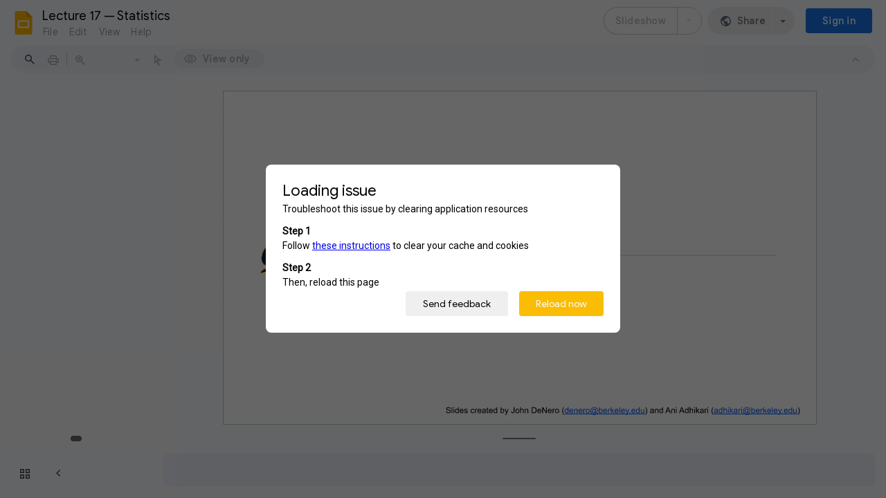

--- FILE ---
content_type: text/html; charset=utf-8
request_url: https://docs.google.com/presentation/d/1Eee_p6x0Kgq4HGASPbPiTlbcisltYiStUlAyd3qUKgg/edit?usp=sharing
body_size: 83697
content:
<!DOCTYPE html><html data-cast-api-enabled="true" lang="en"><head><script nonce="VujQyC4_bsy2rYNpxsh7Lw">window['ppConfig'] = {productName: '26981ed0d57bbad37e728ff58134270c', deleteIsEnforced:  false , sealIsEnforced:  false , heartbeatRate:  0.5 , periodicReportingRateMillis:  60000.0 , disableAllReporting:  false };(function(){'use strict';function k(a){var b=0;return function(){return b<a.length?{done:!1,value:a[b++]}:{done:!0}}}function l(a){var b=typeof Symbol!="undefined"&&Symbol.iterator&&a[Symbol.iterator];if(b)return b.call(a);if(typeof a.length=="number")return{next:k(a)};throw Error(String(a)+" is not an iterable or ArrayLike");}var m=typeof Object.defineProperties=="function"?Object.defineProperty:function(a,b,c){if(a==Array.prototype||a==Object.prototype)return a;a[b]=c.value;return a};
function n(a){a=["object"==typeof globalThis&&globalThis,a,"object"==typeof window&&window,"object"==typeof self&&self,"object"==typeof global&&global];for(var b=0;b<a.length;++b){var c=a[b];if(c&&c.Math==Math)return c}throw Error("Cannot find global object");}var p=n(this);function q(a,b){if(b)a:{var c=p;a=a.split(".");for(var d=0;d<a.length-1;d++){var e=a[d];if(!(e in c))break a;c=c[e]}a=a[a.length-1];d=c[a];b=b(d);b!=d&&b!=null&&m(c,a,{configurable:!0,writable:!0,value:b})}}
q("Object.is",function(a){return a?a:function(b,c){return b===c?b!==0||1/b===1/c:b!==b&&c!==c}});q("Array.prototype.includes",function(a){return a?a:function(b,c){var d=this;d instanceof String&&(d=String(d));var e=d.length;c=c||0;for(c<0&&(c=Math.max(c+e,0));c<e;c++){var f=d[c];if(f===b||Object.is(f,b))return!0}return!1}});
q("String.prototype.includes",function(a){return a?a:function(b,c){if(this==null)throw new TypeError("The 'this' value for String.prototype.includes must not be null or undefined");if(b instanceof RegExp)throw new TypeError("First argument to String.prototype.includes must not be a regular expression");return this.indexOf(b,c||0)!==-1}});function r(a,b,c){a("https://csp.withgoogle.com/csp/proto/"+encodeURIComponent(b),JSON.stringify(c))}function t(){var a;if((a=window.ppConfig)==null?0:a.disableAllReporting)return function(){};var b,c,d,e;return(e=(b=window)==null?void 0:(c=b.navigator)==null?void 0:(d=c.sendBeacon)==null?void 0:d.bind(navigator))!=null?e:u}function u(a,b){var c=new XMLHttpRequest;c.open("POST",a);c.send(b)}
function v(){var a=(w=Object.prototype)==null?void 0:w.__lookupGetter__("__proto__"),b=x,c=y;return function(){var d=a.call(this),e,f,g,h;r(c,b,{type:"ACCESS_GET",origin:(f=window.location.origin)!=null?f:"unknown",report:{className:(g=d==null?void 0:(e=d.constructor)==null?void 0:e.name)!=null?g:"unknown",stackTrace:(h=Error().stack)!=null?h:"unknown"}});return d}}
function z(){var a=(A=Object.prototype)==null?void 0:A.__lookupSetter__("__proto__"),b=x,c=y;return function(d){d=a.call(this,d);var e,f,g,h;r(c,b,{type:"ACCESS_SET",origin:(f=window.location.origin)!=null?f:"unknown",report:{className:(g=d==null?void 0:(e=d.constructor)==null?void 0:e.name)!=null?g:"unknown",stackTrace:(h=Error().stack)!=null?h:"unknown"}});return d}}function B(a,b){C(a.productName,b);setInterval(function(){C(a.productName,b)},a.periodicReportingRateMillis)}
var D="constructor __defineGetter__ __defineSetter__ hasOwnProperty __lookupGetter__ __lookupSetter__ isPrototypeOf propertyIsEnumerable toString valueOf __proto__ toLocaleString x_ngfn_x".split(" "),E=D.concat,F=navigator.userAgent.match(/Firefox\/([0-9]+)\./),G=(!F||F.length<2?0:Number(F[1])<75)?["toSource"]:[],H;if(G instanceof Array)H=G;else{for(var I=l(G),J,K=[];!(J=I.next()).done;)K.push(J.value);H=K}var L=E.call(D,H),M=[];
function C(a,b){for(var c=[],d=l(Object.getOwnPropertyNames(Object.prototype)),e=d.next();!e.done;e=d.next())e=e.value,L.includes(e)||M.includes(e)||c.push(e);e=Object.prototype;d=[];for(var f=0;f<c.length;f++){var g=c[f];d[f]={name:g,descriptor:Object.getOwnPropertyDescriptor(Object.prototype,g),type:typeof e[g]}}if(d.length!==0){c=l(d);for(e=c.next();!e.done;e=c.next())M.push(e.value.name);var h;r(b,a,{type:"SEAL",origin:(h=window.location.origin)!=null?h:"unknown",report:{blockers:d}})}};var N=Math.random(),O=t(),P=window.ppConfig;P&&(P.disableAllReporting||P.deleteIsEnforced&&P.sealIsEnforced||N<P.heartbeatRate&&r(O,P.productName,{origin:window.location.origin,type:"HEARTBEAT"}));var y=t(),Q=window.ppConfig;if(Q)if(Q.deleteIsEnforced)delete Object.prototype.__proto__;else if(!Q.disableAllReporting){var x=Q.productName;try{var w,A;Object.defineProperty(Object.prototype,"__proto__",{enumerable:!1,get:v(),set:z()})}catch(a){}}
(function(){var a=t(),b=window.ppConfig;b&&(b.sealIsEnforced?Object.seal(Object.prototype):b.disableAllReporting||(document.readyState!=="loading"?B(b,a):document.addEventListener("DOMContentLoaded",function(){B(b,a)})))})();}).call(this);
</script><script nonce="VujQyC4_bsy2rYNpxsh7Lw">var DOCS_timing={}; DOCS_timing['pls']=new Date().getTime();</script><meta property="og:title" content="Lecture 17 — Statistics"><meta property="og:type" content="article"><meta property="og:site_name" content="Google Docs"><meta property="og:url" content="https://docs.google.com/presentation/d/1Eee_p6x0Kgq4HGASPbPiTlbcisltYiStUlAyd3qUKgg/edit?usp=sharing&amp;usp=embed_facebook"><meta property="og:image" content="https://lh7-us.googleusercontent.com/docs/AHkbwyK0LwSSzdDGLNf5Hfswpr2zUWU-3_Q4k5ZcwV5o8D54sMCJUAxzYu90tv_QL4IjmgdMLdeBZVqcEi2HAEa95D4uIoojjQGOD9XhcBpTW3MwFCAgq_fD=w1200-h630-p"><meta property="og:image:width" content="1200"><meta property="og:image:height" content="630"><meta property="og:description" content="Lecture 17 Statistics"><meta name="google" content="notranslate"><meta http-equiv="X-UA-Compatible" content="IE=edge;"><meta name="fragment" content="!"><meta name="referrer" content="strict-origin-when-cross-origin"><title>Lecture 17 — Statistics - Google Slides</title><link rel="shortcut icon" href="https://ssl.gstatic.com/docs/presentations/images/favicon-2023q4.ico"><link rel="chrome-webstore-item" href="https://chrome.google.com/webstore/detail/ghbmnnjooekpmoecnnnilnnbdlolhkhi"><link rel="chrome-webstore-item" href="https://chrome.google.com/webstore/detail/apdfllckaahabafndbhieahigkjlhalf"><link rel="manifest" href="/presentation/manifest.json" crossorigin="use-credentials"/><script nonce="VujQyC4_bsy2rYNpxsh7Lw">_docs_webfonts_fontFaces = null; _docs_webfonts_iframe_fontFaces = null;(function() {_docs_webfonts_createFontFaces = function(doc) {if (doc && doc.fonts) {var win = window; var fontFaceObject = {}; var docs_fontFaces_data = {"Courier New-400-normal":{"fontFamily":"docs-Courier New","sourceString":"local(\u0027Courier New\u0027), local(\u0027CourierNewPSMT\u0027), url(filesystem:https://docs.google.com/persistent/docs/fonts/ijwRs57lRMAkZYJiwPkexkNEdpnywg.woff2), url(//fonts.gstatic.com/l/font?kit\u003dijwRs57lRMAkZYJiwPkexkNEdpnywg\u0026skey\u003de2fc0b95199b08bc\u0026v\u003dv19)","weight":"400","style":"normal","subset":"*"},"Courier New-400-italic":{"fontFamily":"docs-Courier New","sourceString":"local(\u0027Courier New Italic\u0027), local(\u0027CourierNewPS-ItalicMT\u0027), url(filesystem:https://docs.google.com/persistent/docs/fonts/ijwTs57lRMAkZYJiwPkexnNDfJ7QwOk1.woff2), url(//fonts.gstatic.com/l/font?kit\u003dijwTs57lRMAkZYJiwPkexnNDfJ7QwOk1\u0026skey\u003dec49acf58c10f8a9\u0026v\u003dv19)","weight":"400","style":"italic","subset":"*"},"Courier New-700-normal":{"fontFamily":"docs-Courier New","sourceString":"local(\u0027Courier New Bold\u0027), local(\u0027CourierNewPS-BoldMT\u0027), url(filesystem:https://docs.google.com/persistent/docs/fonts/ijwMs57lRMAkZYJiwPkexnv9Wbv_6OM9Lg.woff2), url(//fonts.gstatic.com/l/font?kit\u003dijwMs57lRMAkZYJiwPkexnv9Wbv_6OM9Lg\u0026skey\u003da38f38c55b7a57a8\u0026v\u003dv19)","weight":"700","style":"normal","subset":"*"},"Courier New-700-italic":{"fontFamily":"docs-Courier New","sourceString":"local(\u0027Courier New Bold Italic\u0027), local(\u0027CourierNewPS-BoldItalicMT\u0027), url(filesystem:https://docs.google.com/persistent/docs/fonts/ijwOs57lRMAkZYJiwPkexnNDRCf_4uQfLCGu.woff2), url(//fonts.gstatic.com/l/font?kit\u003dijwOs57lRMAkZYJiwPkexnNDRCf_4uQfLCGu\u0026skey\u003dbac7cf2e21ae24d1\u0026v\u003dv19)","weight":"700","style":"italic","subset":"*"}}; for (var identifierString in docs_fontFaces_data) {var fontFace = new win.FontFace( docs_fontFaces_data[identifierString]['fontFamily'], docs_fontFaces_data[identifierString]['sourceString'],{'style': docs_fontFaces_data[identifierString]['style'], 'weight': docs_fontFaces_data[identifierString]['weight']}); fontFace.load().then(function(loadedFontFace) {doc.fonts.add(loadedFontFace);}); fontFaceObject[identifierString] = fontFace;}return fontFaceObject;}return null;}; _docs_webfonts_fontFaces = _docs_webfonts_createFontFaces(document);})();DOCS_timing['wpid']=new Date().getTime();</script><style nonce="M0OihY_r1iS_lAcl7qBu3w">.gb_yb{font:13px/27px Roboto,Arial,sans-serif;z-index:986}@-webkit-keyframes gb__a{0%{opacity:0}50%{opacity:1}}@keyframes gb__a{0%{opacity:0}50%{opacity:1}}a.gb_Ra{border:none;color:#4285f4;cursor:default;font-weight:bold;outline:none;position:relative;text-align:center;text-decoration:none;text-transform:uppercase;white-space:nowrap;-webkit-user-select:none;user-select:none}a.gb_Ra:hover::after,a.gb_Ra:focus::after{background-color:rgba(0,0,0,.12);content:"";height:100%;left:0;position:absolute;top:0;width:100%}a.gb_Ra:hover,a.gb_Ra:focus{text-decoration:none}a.gb_Ra:active{background-color:rgba(153,153,153,.4);text-decoration:none}a.gb_Sa{background-color:#4285f4;color:#fff}a.gb_Sa:active{background-color:#0043b2}.gb_Ta{box-shadow:0 1px 1px rgba(0,0,0,.16)}.gb_Ra,.gb_Sa,.gb_Ua,.gb_Va{display:inline-block;line-height:28px;padding:0 12px;border-radius:2px}.gb_Ua,.gb_Va{background:#f8f8f8;border:1px solid #c6c6c6}.gb_Ua,#gb a.gb_Ua.gb_Ua,.gb_Va,#gb a.gb_Va{color:#666;cursor:default;text-decoration:none}.gb_Va{border:1px solid #4285f4;font-weight:bold;outline:none;background:-webkit-gradient(linear,left top,left bottom,from(#4387fd),to(#4683ea));background:-webkit-linear-gradient(top,#4387fd,#4683ea);background:linear-gradient(to bottom,#4387fd,#4683ea)}#gb a.gb_Va{color:#fff}.gb_Va:hover{box-shadow:0 1px 0 rgba(0,0,0,.15)}.gb_Va:active{box-shadow:inset 0 2px 0 rgba(0,0,0,.15);background:-webkit-gradient(linear,left top,left bottom,from(#3c7ae4),to(#3f76d3));background:-webkit-linear-gradient(top,#3c7ae4,#3f76d3);background:linear-gradient(to bottom,#3c7ae4,#3f76d3)}#gb .gb_Wa{background:#ffffff;border:1px solid #dadce0;color:#1a73e8;display:inline-block;text-decoration:none}#gb .gb_Wa:hover{background:#f8fbff;border-color:#dadce0;color:#174ea6}#gb .gb_Wa:focus{background:#f4f8ff;color:#174ea6;outline:1px solid #174ea6}#gb .gb_Wa:active,#gb .gb_Wa:focus:active{background:#ecf3fe;color:#174ea6}#gb .gb_Wa.gb_H{background:transparent;border:1px solid #5f6368;color:#8ab4f8;text-decoration:none}#gb .gb_Wa.gb_H:hover{background:rgba(255,255,255,.04);color:#e8eaed}#gb .gb_Wa.gb_H:focus{background:rgba(232,234,237,.12);color:#e8eaed;outline:1px solid #e8eaed}#gb .gb_Wa.gb_H:active,#gb .gb_Wa.gb_H:focus:active{background:rgba(232,234,237,.1);color:#e8eaed}.gb_vd{display:inline-block;padding:4px 4px 4px 4px;vertical-align:middle}.gb_wd .gb_R{bottom:-3px;right:-5px}.gb_vd:first-child,#gbsfw:first-child+.gb_vd{padding-left:0}.gb_D{position:relative}.gb_B{display:inline-block;outline:none;vertical-align:middle;border-radius:2px;box-sizing:border-box;height:40px;width:40px}.gb_B,#gb#gb a.gb_B{cursor:pointer;text-decoration:none}.gb_B,a.gb_B{color:#000}.gb_xd,.gb_yd{border-color:transparent;border-bottom-color:#fff;border-style:dashed dashed solid;border-width:0 8.5px 8.5px;display:none;position:absolute;left:6.5px;top:37px;z-index:1;height:0;width:0;-webkit-animation:gb__a .2s;animation:gb__a .2s}.gb_yd{border-bottom-color:#ccc;border-bottom-color:rgba(0,0,0,.2);top:32px}x:-o-prefocus,div.gb_yd{border-bottom-color:#ccc}.gb_ma{background:#fff;border:1px solid #ccc;border-color:rgba(0,0,0,.2);color:#000;box-shadow:0 2px 10px rgba(0,0,0,.2);display:none;outline:none;overflow:hidden;position:absolute;right:8px;top:62px;-webkit-animation:gb__a .2s;animation:gb__a .2s;border-radius:2px;-webkit-user-select:text;user-select:text}.gb_vd.gb_5a .gb_xd,.gb_vd.gb_5a .gb_yd,.gb_vd.gb_5a .gb_ma,.gb_5a.gb_ma{display:block}.gb_vd.gb_5a.gb_zd .gb_xd,.gb_vd.gb_5a.gb_zd .gb_yd{display:none}.gb_Ad{position:absolute;right:8px;top:62px;z-index:-1}.gb_pb .gb_xd,.gb_pb .gb_yd,.gb_pb .gb_ma{margin-top:-10px}.gb_vd:first-child,#gbsfw:first-child+.gb_vd{padding-left:4px}.gb_Ha.gb_Bd .gb_vd:first-child{padding-left:0}.gb_Cd{position:relative}.gb_id .gb_Cd,.gb_Dd .gb_Cd{float:right}.gb_B{padding:8px;cursor:pointer}.gb_B::after{content:"";position:absolute;top:-4px;bottom:-4px;left:-4px;right:-4px}.gb_Ha .gb_Ed:not(.gb_Ra):focus img{background-color:rgba(0,0,0,.2);outline:none;border-radius:50%}.gb_Fd button svg,.gb_B{border-radius:50%}.gb_Fd button:focus:not(:focus-visible) svg,.gb_Fd button:hover svg,.gb_Fd button:active svg,.gb_B:focus:not(:focus-visible),.gb_B:hover,.gb_B:active,.gb_B[aria-expanded=true]{outline:none}.gb_2c .gb_Fd.gb_Hd button:focus-visible svg,.gb_Fd button:focus-visible svg,.gb_B:focus-visible{outline:1px solid #202124}.gb_2c .gb_Fd button:focus-visible svg,.gb_2c .gb_B:focus-visible{outline:1px solid #f1f3f4}@media (forced-colors:active){.gb_2c .gb_Fd.gb_Hd button:focus-visible svg,.gb_Fd button:focus-visible svg,.gb_2c .gb_Fd button:focus-visible svg{outline:1px solid currentcolor}}.gb_2c .gb_Fd.gb_Hd button:focus svg,.gb_2c .gb_Fd.gb_Hd button:focus:hover svg,.gb_Fd button:focus svg,.gb_Fd button:focus:hover svg,.gb_B:focus,.gb_B:focus:hover{background-color:rgba(60,64,67,.1)}.gb_2c .gb_Fd.gb_Hd button:active svg,.gb_Fd button:active svg,.gb_B:active{background-color:rgba(60,64,67,.12)}.gb_2c .gb_Fd.gb_Hd button:hover svg,.gb_Fd button:hover svg,.gb_B:hover{background-color:rgba(60,64,67,.08)}.gb_Xa .gb_B.gb_0a:hover{background-color:transparent}.gb_B[aria-expanded=true],.gb_B:hover[aria-expanded=true]{background-color:rgba(95,99,104,.24)}.gb_B[aria-expanded=true] .gb_F{fill:#5f6368;opacity:1}.gb_2c .gb_Fd button:hover svg,.gb_2c .gb_B:hover{background-color:rgba(232,234,237,.08)}.gb_2c .gb_Fd button:focus svg,.gb_2c .gb_Fd button:focus:hover svg,.gb_2c .gb_B:focus,.gb_2c .gb_B:focus:hover{background-color:rgba(232,234,237,.1)}.gb_2c .gb_Fd button:active svg,.gb_2c .gb_B:active{background-color:rgba(232,234,237,.12)}.gb_2c .gb_B[aria-expanded=true],.gb_2c .gb_B:hover[aria-expanded=true]{background-color:rgba(255,255,255,.12)}.gb_2c .gb_B[aria-expanded=true] .gb_F{fill:#ffffff;opacity:1}.gb_vd{padding:4px}.gb_Ha.gb_Bd .gb_vd{padding:4px 2px}.gb_Ha.gb_Bd .gb_z.gb_vd{padding-left:6px}.gb_ma{z-index:991;line-height:normal}.gb_ma.gb_Id{left:0;right:auto}@media (max-width:350px){.gb_ma.gb_Id{left:0}}.gb_Jd .gb_ma{top:56px}.gb_S{display:none!important}.gb_jb{visibility:hidden}.gb_J .gb_B{background-position:-64px -29px;opacity:.55}.gb_la .gb_J .gb_B{background-position:-64px -29px}.gb_2 .gb_J .gb_B{background-position:-29px -29px;opacity:1}.gb_J .gb_B,.gb_J .gb_B:hover,.gb_J .gb_B:focus{opacity:1}.gb_L{display:none}@media screen and (max-width:319px){.gb_Kd:not(.gb_Ld) .gb_J{display:none;visibility:hidden}}.gb_R{display:none}.gb_pd{font-family:Google Sans,Roboto,Helvetica,Arial,sans-serif;font-size:20px;font-weight:400;letter-spacing:.25px;line-height:48px;margin-bottom:2px;opacity:1;overflow:hidden;padding-left:16px;position:relative;text-overflow:ellipsis;vertical-align:middle;top:2px;white-space:nowrap;-webkit-box-flex:1;-webkit-flex:1 1 auto;flex:1 1 auto}.gb_pd.gb_qd{color:#3c4043}.gb_Ha.gb_9a .gb_pd{margin-bottom:0}.gb_rd.gb_sd .gb_pd{padding-left:4px}.gb_Ha.gb_9a .gb_td{position:relative;top:-2px}.gb_ud{display:none}.gb_Ha{color:black;min-width:160px;position:relative;-webkit-transition:box-shadow .25s;transition:box-shadow .25s}.gb_Ha.gb_ad{min-width:120px}.gb_Ha.gb_Rd .gb_Sd{display:none}.gb_Ha.gb_Rd .gb_Kd{height:56px}header.gb_Ha{display:block}.gb_Ha svg{fill:currentColor}.gb_Td{position:fixed;top:0;width:100%}.gb_Ud{box-shadow:0 4px 5px 0 rgba(0,0,0,.14),0 1px 10px 0 rgba(0,0,0,.12),0 2px 4px -1px rgba(0,0,0,.2)}.gb_Vd{height:64px}.gb_Kd{box-sizing:border-box;position:relative;width:100%;display:-webkit-box;display:-webkit-flex;display:flex;-webkit-box-pack:justify;-webkit-justify-content:space-between;justify-content:space-between;min-width:-webkit-min-content;min-width:min-content}.gb_Ha:not(.gb_9a) .gb_Kd{padding:8px}.gb_Ha.gb_Xd .gb_Kd{-webkit-box-flex:1;-webkit-flex:1 0 auto;flex:1 0 auto}.gb_Ha .gb_Kd.gb_Ld.gb_Zd{min-width:0}.gb_Ha.gb_9a .gb_Kd{padding:4px;padding-left:8px;min-width:0}.gb_Sd{height:48px;vertical-align:middle;white-space:nowrap;-webkit-box-align:center;-webkit-align-items:center;align-items:center;display:-webkit-box;display:-webkit-flex;display:flex;-webkit-user-select:none;user-select:none}.gb_0d>.gb_Sd{display:table-cell;width:100%}.gb_rd{padding-right:30px;box-sizing:border-box;-webkit-box-flex:1;-webkit-flex:1 0 auto;flex:1 0 auto}.gb_Ha.gb_9a .gb_rd{padding-right:14px}.gb_1d{-webkit-box-flex:1;-webkit-flex:1 1 100%;flex:1 1 100%}.gb_1d>:only-child{display:inline-block}.gb_2d.gb_jd{padding-left:4px}.gb_2d.gb_3d,.gb_Ha.gb_Xd .gb_2d,.gb_Ha.gb_9a:not(.gb_Dd) .gb_2d{padding-left:0}.gb_Ha.gb_9a .gb_2d.gb_3d{padding-right:0}.gb_Ha.gb_9a .gb_2d.gb_3d .gb_Xa{margin-left:10px}.gb_jd{display:inline}.gb_Ha.gb_dd .gb_2d.gb_4d,.gb_Ha.gb_Dd .gb_2d.gb_4d{padding-left:2px}.gb_pd{display:inline-block}.gb_2d{box-sizing:border-box;height:48px;line-height:normal;padding:0 4px;padding-left:30px;-webkit-box-flex:0;-webkit-flex:0 0 auto;flex:0 0 auto;-webkit-box-pack:end;-webkit-justify-content:flex-end;justify-content:flex-end}.gb_Dd{height:48px}.gb_Ha.gb_Dd{min-width:auto}.gb_Dd .gb_2d{float:right;padding-left:32px}.gb_Dd .gb_2d.gb_5d{padding-left:0}.gb_6d{font-size:14px;max-width:200px;overflow:hidden;padding:0 12px;text-overflow:ellipsis;white-space:nowrap;-webkit-user-select:text;user-select:text}.gb_Nd{-webkit-transition:background-color .4s;transition:background-color .4s}.gb_9d{color:black}.gb_2c{color:white}.gb_Ha a,.gb_6c a{color:inherit}.gb_ca{color:rgba(0,0,0,.87)}.gb_Ha svg,.gb_6c svg,.gb_rd .gb_Qd,.gb_id .gb_Qd{color:#5f6368;opacity:1}.gb_2c svg,.gb_6c.gb_bd svg{color:rgba(255,255,255,.87)}.gb_2c .gb_rd .gb_Qd,.gb_2c .gb_rd .gb_1c,.gb_2c .gb_rd .gb_td,.gb_6c.gb_bd .gb_Qd{color:rgba(255,255,255,.87)}.gb_2c .gb_rd .gb_0c:not(.gb_ae){opacity:.87}.gb_qd{color:inherit;opacity:1;text-rendering:optimizeLegibility;-webkit-font-smoothing:antialiased;-moz-osx-font-smoothing:grayscale}.gb_2c .gb_qd,.gb_9d .gb_qd{opacity:1}.gb_7d{position:relative}.gb_M{font-family:arial,sans-serif;line-height:normal;padding-right:15px}a.gb_Z,span.gb_Z{color:rgba(0,0,0,.87);text-decoration:none}.gb_2c a.gb_Z,.gb_2c span.gb_Z{color:white}a.gb_Z:focus{outline-offset:2px}a.gb_Z:hover{text-decoration:underline}.gb_0{display:inline-block;padding-left:15px}.gb_0 .gb_Z{display:inline-block;line-height:24px;vertical-align:middle}.gb_Od{font-family:Google Sans,Roboto,Helvetica,Arial,sans-serif;font-weight:500;font-size:14px;letter-spacing:.25px;line-height:16px;margin-left:10px;margin-right:8px;min-width:96px;padding:9px 23px;text-align:center;vertical-align:middle;border-radius:4px;box-sizing:border-box}.gb_Ha.gb_Dd .gb_Od{margin-left:8px}#gb a.gb_Va.gb_Od{cursor:pointer}.gb_Va.gb_Od:hover{background:#1b66c9;box-shadow:0 1px 3px 1px rgba(66,64,67,.15),0 1px 2px 0 rgba(60,64,67,.3)}.gb_Va.gb_Od:focus,.gb_Va.gb_Od:hover:focus{background:#1c5fba;box-shadow:0 1px 3px 1px rgba(66,64,67,.15),0 1px 2px 0 rgba(60,64,67,.3)}.gb_Va.gb_Od:active{background:#1b63c1;box-shadow:0 1px 3px 1px rgba(66,64,67,.15),0 1px 2px 0 rgba(60,64,67,.3)}.gb_Od{background:#1a73e8;border:1px solid transparent}.gb_Ha.gb_9a .gb_Od{padding:9px 15px;min-width:80px}.gb_8d{text-align:left}#gb .gb_2c a.gb_Od:not(.gb_H),#gb.gb_2c a.gb_Od{background:#fff;border-color:#dadce0;box-shadow:none;color:#1a73e8}#gb a.gb_Va.gb_H.gb_Od{background:#8ab4f8;border:1px solid transparent;box-shadow:none;color:#202124}#gb .gb_2c a.gb_Od:hover:not(.gb_H),#gb.gb_2c a.gb_Od:hover{background:#f8fbff;border-color:#cce0fc}#gb a.gb_Va.gb_H.gb_Od:hover{background:#93baf9;border-color:transparent;box-shadow:0 1px 3px 1px rgba(0,0,0,.15),0 1px 2px rgba(0,0,0,.3)}#gb .gb_2c a.gb_Od:focus:not(.gb_H),#gb .gb_2c a.gb_Od:focus:hover:not(.gb_H),#gb.gb_2c a.gb_Od:focus:not(.gb_H),#gb.gb_2c a.gb_Od:focus:hover:not(.gb_H){background:#f4f8ff;outline:1px solid #c9ddfc}#gb a.gb_Va.gb_H.gb_Od:focus,#gb a.gb_Va.gb_H.gb_Od:focus:hover{background:#a6c6fa;border-color:transparent;box-shadow:none}#gb .gb_2c a.gb_Od:active:not(.gb_H),#gb.gb_2c a.gb_Od:active{background:#ecf3fe}#gb a.gb_Va.gb_H.gb_Od:active{background:#a1c3f9;box-shadow:0 1px 2px rgba(60,64,67,.3),0 2px 6px 2px rgba(60,64,67,.15)}.gb_K{display:none}@media screen and (max-width:319px){.gb_Kd .gb_J{display:none;visibility:hidden}}.gb_Xa{background-color:rgba(255,255,255,.88);border:1px solid #dadce0;box-sizing:border-box;cursor:pointer;display:inline-block;max-height:48px;overflow:hidden;outline:none;padding:0;vertical-align:middle;width:134px;border-radius:8px}.gb_Xa.gb_H{background-color:transparent;border:1px solid #5f6368}.gb_4a{display:inherit}.gb_Xa.gb_H .gb_4a{background:#ffffff;border-radius:4px;display:inline-block;left:8px;margin-right:5px;position:relative;padding:3px;top:-1px}.gb_Xa:hover{border:1px solid #d2e3fc;background-color:rgba(248,250,255,.88)}.gb_Xa.gb_H:hover{background-color:rgba(241,243,244,.04);border:1px solid #5f6368}.gb_Xa:focus-visible,.gb_Xa:focus{background-color:rgb(255,255,255);outline:1px solid #202124;box-shadow:0 1px 2px 0 rgba(60,64,67,.3),0 1px 3px 1px rgba(60,64,67,.15)}.gb_Xa.gb_H:focus-visible,.gb_Xa.gb_H:focus{background-color:rgba(241,243,244,.12);outline:1px solid #f1f3f4;box-shadow:0 1px 3px 1px rgba(0,0,0,.15),0 1px 2px 0 rgba(0,0,0,.3)}.gb_Xa.gb_H:active,.gb_Xa.gb_5a.gb_H:focus{background-color:rgba(241,243,244,.1);border:1px solid #5f6368}.gb_6a{display:inline-block;padding-bottom:2px;padding-left:7px;padding-top:2px;text-align:center;vertical-align:middle}.gb_6a{line-height:32px;width:78px}.gb_Xa.gb_H .gb_6a{line-height:26px;margin-left:0;padding-bottom:0;padding-left:0;padding-top:0;width:72px}.gb_6a.gb_7a{background-color:#f1f3f4;border-radius:4px;margin-left:8px;padding-left:0;line-height:30px}.gb_6a.gb_7a .gb_8a{vertical-align:middle}.gb_Ha:not(.gb_9a) .gb_Xa{margin-left:10px;margin-right:4px}.gb_ab{max-height:32px;width:78px}.gb_Xa.gb_H .gb_ab{max-height:26px;width:72px}.gb_Q{background-size:32px 32px;border:0;border-radius:50%;display:block;margin:0px;position:relative;height:32px;width:32px;z-index:0}.gb_kb{background-color:#e8f0fe;border:1px solid rgba(32,33,36,.08);position:relative}.gb_kb.gb_Q{height:30px;width:30px}.gb_kb.gb_Q:hover,.gb_kb.gb_Q:active{box-shadow:none}.gb_lb{background:#fff;border:none;border-radius:50%;bottom:2px;box-shadow:0px 1px 2px 0px rgba(60,64,67,0.3),0px 1px 3px 1px rgba(60,64,67,0.15);height:14px;margin:2px;position:absolute;right:0;width:14px;line-height:normal;z-index:1}.gb_mb{color:#1f71e7;font:400 22px/32px Google Sans,Roboto,Helvetica,Arial,sans-serif;text-align:center;text-transform:uppercase}@media (-webkit-min-device-pixel-ratio:1.25),(min-device-pixel-ratio:1.25),(min-resolution:1.25dppx){.gb_Q::before,.gb_nb::before{display:inline-block;-webkit-transform:scale(.5);transform:scale(.5);-webkit-transform-origin:left 0;transform-origin:left 0}.gb_4 .gb_nb::before{-webkit-transform:scale(scale(.416666667));transform:scale(scale(.416666667))}}.gb_Q:hover,.gb_Q:focus{box-shadow:0 1px 0 rgba(0,0,0,.15)}.gb_Q:active{box-shadow:inset 0 2px 0 rgba(0,0,0,.15)}.gb_Q:active::after{background:rgba(0,0,0,.1);border-radius:50%;content:"";display:block;height:100%}.gb_ob{cursor:pointer;line-height:40px;min-width:30px;opacity:.75;overflow:hidden;vertical-align:middle;text-overflow:ellipsis}.gb_B.gb_ob{width:auto}.gb_ob:hover,.gb_ob:focus{opacity:.85}.gb_pb .gb_ob,.gb_pb .gb_qb{line-height:26px}#gb#gb.gb_pb a.gb_ob,.gb_pb .gb_qb{font-size:11px;height:auto}.gb_rb{border-top:4px solid #000;border-left:4px dashed transparent;border-right:4px dashed transparent;display:inline-block;margin-left:6px;opacity:.75;vertical-align:middle}.gb_0a:hover .gb_rb{opacity:.85}.gb_Xa>.gb_z{padding:3px 3px 3px 4px}.gb_sb.gb_jb{color:#fff}.gb_2 .gb_ob,.gb_2 .gb_rb{opacity:1}#gb#gb.gb_2.gb_2 a.gb_ob,#gb#gb .gb_2.gb_2 a.gb_ob{color:#fff}.gb_2.gb_2 .gb_rb{border-top-color:#fff;opacity:1}.gb_la .gb_Q:hover,.gb_2 .gb_Q:hover,.gb_la .gb_Q:focus,.gb_2 .gb_Q:focus{box-shadow:0 1px 0 rgba(0,0,0,0.15),0 1px 2px rgba(0,0,0,0.2)}.gb_tb .gb_z,.gb_ub .gb_z{position:absolute;right:1px}.gb_z.gb_1,.gb_vb.gb_1,.gb_0a.gb_1{-webkit-box-flex:0;-webkit-flex:0 1 auto;flex:0 1 auto}.gb_wb.gb_xb .gb_ob{width:30px!important}.gb_P{height:40px;position:absolute;right:-5px;top:-5px;width:40px}.gb_yb .gb_P,.gb_zb .gb_P{right:0;top:0}.gb_z .gb_B{padding:4px}.gb_T{display:none}sentinel{}</style><script nonce="VujQyC4_bsy2rYNpxsh7Lw">DOCS_timing['ojls']=new Date().getTime();</script><script nonce="VujQyC4_bsy2rYNpxsh7Lw">;this.gbar_={CONFIG:[[[0,"www.gstatic.com","og.qtm.en_US.IMIUxAMdFgo.2019.O","com","en","281",0,[4,2,"","","","854989827","0"],null,"CuVsacC9Op7EptQP8fLn0A8",null,0,"og.qtm.xaa9DoYHOfE.L.W.O","AA2YrTsb61ciErVBOM0L5e9vpbv2OMi9UQ","AA2YrTuU828GVrKPauzuvxVHkdTZvT50Zw","",2,1,200,"USA",null,null,"281","281",1,null,null,72175901,null,0,0],null,[1,0.1000000014901161,2,1],null,[0,0,0,null,"","","","",0,0,null,""],[0,0,"",1,0,0,0,0,0,0,null,0,0,null,0,0,null,null,0,0,0,"","","","","","",null,0,0,0,0,0,null,null,null,"rgba(32,33,36,1)","rgba(255,255,255,1)",0,0,0,null,null,null,0],null,null,["1","gci_91f30755d6a6b787dcc2a4062e6e9824.js","googleapis.client:gapi.iframes","","en"],null,null,null,null,["m;/_/scs/abc-static/_/js/k=gapi.gapi.en.AKdz2vhcyW0.O/d=1/rs=AHpOoo_GPfyZPmTuYcbMXzJr0yr8Akk4Tw/m=__features__","https://apis.google.com","","","","",null,1,"es_plusone_gc_20260107.0_p0","en",null,0],[0.009999999776482582,"com","281",[null,"","0",null,1,5184000,null,null,"",null,null,null,null,null,0,null,0,null,1,0,0,0,null,null,0,0,null,0,0,0,0,0],null,null,null,0],[1,null,null,40400,281,"USA","en","854989827.0",8,null,0,0,null,null,null,null,"116221149,116221152",null,null,null,"CuVsacC9Op7EptQP8fLn0A8",0,0,0,null,2,5,"gh",147,0,0,null,null,1,72175901,0,0],[[null,null,null,"https://www.gstatic.com/og/_/js/k=og.qtm.en_US.IMIUxAMdFgo.2019.O/rt=j/m=qabr,q_dnp,qcwid,qapid,qads,q_dg/exm=qaaw,qadd,qaid,qein,qhaw,qhba,qhbr,qhch,qhga,qhid,qhin/d=1/ed=1/rs=AA2YrTsb61ciErVBOM0L5e9vpbv2OMi9UQ"],[null,null,null,"https://www.gstatic.com/og/_/ss/k=og.qtm.xaa9DoYHOfE.L.W.O/m=qcwid/excm=qaaw,qadd,qaid,qein,qhaw,qhba,qhbr,qhch,qhga,qhid,qhin/d=1/ed=1/ct=zgms/rs=AA2YrTuU828GVrKPauzuvxVHkdTZvT50Zw"]],null,null,null,[[[null,null,[null,null,null,"https://ogs.google.com/widget/callout?dc=1"],null,280,420,47,55,0,null,0,null,null,8000,null,71,4,null,null,null,null,null,null,null,null,76,null,null,null,107,108,109,"",null,null,null,null,null,null,null,null,null,null,null,null,null,null,null,null,null,null,null,null,0]],null,null,"281","281",1,0,null,"en",0,null,0,0,0,[null,"",null,null,null,0,null,0,0,"","","","https://ogads-pa.clients6.google.com",0,0,0,"","",0,0,null,86400,null,0,null,null,0,null,0,0,"8559284470",3,0,0,0],0,null,null,null,0,0,"",0]]],};this.gbar_=this.gbar_||{};(function(_){var window=this;
try{
_._F_toggles_initialize=function(a){(typeof globalThis!=="undefined"?globalThis:typeof self!=="undefined"?self:this)._F_toggles_gbar_=a||[]};(0,_._F_toggles_initialize)([]);
/*

 Copyright The Closure Library Authors.
 SPDX-License-Identifier: Apache-2.0
*/
var ja,pa,qa,ua,wa,xa,Fa,Ga,Za,bb,db,ib,eb,kb,qb,Db,Eb,Fb,Gb;_.aa=function(a,b){if(Error.captureStackTrace)Error.captureStackTrace(this,_.aa);else{const c=Error().stack;c&&(this.stack=c)}a&&(this.message=String(a));b!==void 0&&(this.cause=b)};_.ba=function(a){a.Ck=!0;return a};_.ia=function(a){var b=a;if(da(b)){if(!/^\s*(?:-?[1-9]\d*|0)?\s*$/.test(b))throw Error(String(b));}else if(ea(b)&&!Number.isSafeInteger(b))throw Error(String(b));return fa?BigInt(a):a=ha(a)?a?"1":"0":da(a)?a.trim()||"0":String(a)};
ja=function(a,b){if(a.length>b.length)return!1;if(a.length<b.length||a===b)return!0;for(let c=0;c<a.length;c++){const d=a[c],e=b[c];if(d>e)return!1;if(d<e)return!0}};_.ka=function(a){_.t.setTimeout(()=>{throw a;},0)};_.ma=function(){return _.la().toLowerCase().indexOf("webkit")!=-1};_.la=function(){var a=_.t.navigator;return a&&(a=a.userAgent)?a:""};pa=function(a){if(!na||!oa)return!1;for(let b=0;b<oa.brands.length;b++){const {brand:c}=oa.brands[b];if(c&&c.indexOf(a)!=-1)return!0}return!1};
_.u=function(a){return _.la().indexOf(a)!=-1};qa=function(){return na?!!oa&&oa.brands.length>0:!1};_.ra=function(){return qa()?!1:_.u("Opera")};_.sa=function(){return qa()?!1:_.u("Trident")||_.u("MSIE")};_.ta=function(){return _.u("Firefox")||_.u("FxiOS")};_.va=function(){return _.u("Safari")&&!(ua()||(qa()?0:_.u("Coast"))||_.ra()||(qa()?0:_.u("Edge"))||(qa()?pa("Microsoft Edge"):_.u("Edg/"))||(qa()?pa("Opera"):_.u("OPR"))||_.ta()||_.u("Silk")||_.u("Android"))};
ua=function(){return qa()?pa("Chromium"):(_.u("Chrome")||_.u("CriOS"))&&!(qa()?0:_.u("Edge"))||_.u("Silk")};wa=function(){return na?!!oa&&!!oa.platform:!1};xa=function(){return _.u("iPhone")&&!_.u("iPod")&&!_.u("iPad")};_.ya=function(){return xa()||_.u("iPad")||_.u("iPod")};_.za=function(){return wa()?oa.platform==="macOS":_.u("Macintosh")};_.Ba=function(a,b){return _.Aa(a,b)>=0};_.Ca=function(a,b=!1){return b&&Symbol.for&&a?Symbol.for(a):a!=null?Symbol(a):Symbol()};
_.Ea=function(a,b){return b===void 0?a.j!==Da&&!!(2&(a.ha[_.v]|0)):!!(2&b)&&a.j!==Da};Fa=function(a){return a};Ga=function(a,b){a.__closure__error__context__984382||(a.__closure__error__context__984382={});a.__closure__error__context__984382.severity=b};_.Ha=function(a){a=Error(a);Ga(a,"warning");return a};_.Ja=function(a,b){if(a!=null){var c;var d=(c=Ia)!=null?c:Ia={};c=d[a]||0;c>=b||(d[a]=c+1,a=Error(),Ga(a,"incident"),_.ka(a))}};
_.La=function(a){if(typeof a!=="boolean")throw Error("k`"+_.Ka(a)+"`"+a);return a};_.Ma=function(a){if(a==null||typeof a==="boolean")return a;if(typeof a==="number")return!!a};_.Oa=function(a){if(!(0,_.Na)(a))throw _.Ha("enum");return a|0};_.Pa=function(a){if(typeof a!=="number")throw _.Ha("int32");if(!(0,_.Na)(a))throw _.Ha("int32");return a|0};_.Qa=function(a){if(a!=null&&typeof a!=="string")throw Error();return a};_.Ra=function(a){return a==null||typeof a==="string"?a:void 0};
_.Ua=function(a,b,c){if(a!=null&&a[_.Sa]===_.Ta)return a;if(Array.isArray(a)){var d=a[_.v]|0;c=d|c&32|c&2;c!==d&&(a[_.v]=c);return new b(a)}};_.Xa=function(a){const b=_.Va(_.Wa);return b?a[b]:void 0};Za=function(a,b){b<100||_.Ja(Ya,1)};
bb=function(a,b,c,d){const e=d!==void 0;d=!!d;var f=_.Va(_.Wa),g;!e&&f&&(g=a[f])&&g.Ad(Za);f=[];var h=a.length;let k;g=4294967295;let l=!1;const m=!!(b&64),p=m?b&128?0:-1:void 0;if(!(b&1||(k=h&&a[h-1],k!=null&&typeof k==="object"&&k.constructor===Object?(h--,g=h):k=void 0,!m||b&128||e))){l=!0;var r;g=((r=$a)!=null?r:Fa)(g-p,p,a,k,void 0)+p}b=void 0;for(r=0;r<h;r++){let w=a[r];if(w!=null&&(w=c(w,d))!=null)if(m&&r>=g){const E=r-p;var q=void 0;((q=b)!=null?q:b={})[E]=w}else f[r]=w}if(k)for(let w in k){q=
k[w];if(q==null||(q=c(q,d))==null)continue;h=+w;let E;if(m&&!Number.isNaN(h)&&(E=h+p)<g)f[E]=q;else{let O;((O=b)!=null?O:b={})[w]=q}}b&&(l?f.push(b):f[g]=b);e&&_.Va(_.Wa)&&(a=_.Xa(a))&&"function"==typeof _.ab&&a instanceof _.ab&&(f[_.Wa]=a.i());return f};
db=function(a){switch(typeof a){case "number":return Number.isFinite(a)?a:""+a;case "bigint":return(0,_.cb)(a)?Number(a):""+a;case "boolean":return a?1:0;case "object":if(Array.isArray(a)){const b=a[_.v]|0;return a.length===0&&b&1?void 0:bb(a,b,db)}if(a!=null&&a[_.Sa]===_.Ta)return eb(a);if("function"==typeof _.fb&&a instanceof _.fb)return a.j();return}return a};ib=function(a,b){if(b){$a=b==null||b===Fa||b[gb]!==hb?Fa:b;try{return eb(a)}finally{$a=void 0}}return eb(a)};
eb=function(a){a=a.ha;return bb(a,a[_.v]|0,db)};
_.lb=function(a,b,c,d=0){if(a==null){var e=32;c?(a=[c],e|=128):a=[];b&&(e=e&-16760833|(b&1023)<<14)}else{if(!Array.isArray(a))throw Error("l");e=a[_.v]|0;if(jb&&1&e)throw Error("m");2048&e&&!(2&e)&&kb();if(e&256)throw Error("n");if(e&64)return(e|d)!==e&&(a[_.v]=e|d),a;if(c&&(e|=128,c!==a[0]))throw Error("o");a:{c=a;e|=64;var f=c.length;if(f){var g=f-1;const k=c[g];if(k!=null&&typeof k==="object"&&k.constructor===Object){b=e&128?0:-1;g-=b;if(g>=1024)throw Error("q");for(var h in k)if(f=+h,f<g)c[f+
b]=k[h],delete k[h];else break;e=e&-16760833|(g&1023)<<14;break a}}if(b){h=Math.max(b,f-(e&128?0:-1));if(h>1024)throw Error("r");e=e&-16760833|(h&1023)<<14}}}a[_.v]=e|64|d;return a};kb=function(){if(jb)throw Error("p");_.Ja(mb,5)};
qb=function(a,b){if(typeof a!=="object")return a;if(Array.isArray(a)){var c=a[_.v]|0;a.length===0&&c&1?a=void 0:c&2||(!b||4096&c||16&c?a=_.nb(a,c,!1,b&&!(c&16)):(a[_.v]|=34,c&4&&Object.freeze(a)));return a}if(a!=null&&a[_.Sa]===_.Ta)return b=a.ha,c=b[_.v]|0,_.Ea(a,c)?a:_.ob(a,b,c)?_.pb(a,b):_.nb(b,c);if("function"==typeof _.fb&&a instanceof _.fb)return a};_.pb=function(a,b,c){a=new a.constructor(b);c&&(a.j=Da);a.o=Da;return a};
_.nb=function(a,b,c,d){d!=null||(d=!!(34&b));a=bb(a,b,qb,d);d=32;c&&(d|=2);b=b&16769217|d;a[_.v]=b;return a};_.rb=function(a){const b=a.ha,c=b[_.v]|0;return _.Ea(a,c)?_.ob(a,b,c)?_.pb(a,b,!0):new a.constructor(_.nb(b,c,!1)):a};_.sb=function(a){if(a.j!==Da)return!1;var b=a.ha;b=_.nb(b,b[_.v]|0);b[_.v]|=2048;a.ha=b;a.j=void 0;a.o=void 0;return!0};_.tb=function(a){if(!_.sb(a)&&_.Ea(a,a.ha[_.v]|0))throw Error();};_.vb=function(a,b){b===void 0&&(b=a[_.v]|0);b&32&&!(b&4096)&&(a[_.v]=b|4096)};
_.ob=function(a,b,c){return c&2?!0:c&32&&!(c&4096)?(b[_.v]=c|2,a.j=Da,!0):!1};_.wb=function(a,b,c,d,e){const f=c+(e?0:-1);var g=a.length-1;if(g>=1+(e?0:-1)&&f>=g){const h=a[g];if(h!=null&&typeof h==="object"&&h.constructor===Object)return h[c]=d,b}if(f<=g)return a[f]=d,b;if(d!==void 0){let h;g=((h=b)!=null?h:b=a[_.v]|0)>>14&1023||536870912;c>=g?d!=null&&(a[g+(e?0:-1)]={[c]:d}):a[f]=d}return b};
_.yb=function(a,b,c,d,e){let f=!1;d=_.xb(a,d,e,g=>{const h=_.Ua(g,c,b);f=h!==g&&h!=null;return h});if(d!=null)return f&&!_.Ea(d)&&_.vb(a,b),d};_.zb=function(){const a=class{constructor(){throw Error();}};Object.setPrototypeOf(a,a.prototype);return a};_.Ab=function(a,b){return a!=null?!!a:!!b};_.x=function(a,b){b==void 0&&(b="");return a!=null?a:b};_.Bb=function(a,b,c){for(const d in a)b.call(c,a[d],d,a)};_.Cb=function(a){for(const b in a)return!1;return!0};Db=Object.defineProperty;
Eb=function(a){a=["object"==typeof globalThis&&globalThis,a,"object"==typeof window&&window,"object"==typeof self&&self,"object"==typeof global&&global];for(var b=0;b<a.length;++b){var c=a[b];if(c&&c.Math==Math)return c}throw Error("a");};Fb=Eb(this);Gb=function(a,b){if(b)a:{var c=Fb;a=a.split(".");for(var d=0;d<a.length-1;d++){var e=a[d];if(!(e in c))break a;c=c[e]}a=a[a.length-1];d=c[a];b=b(d);b!=d&&b!=null&&Db(c,a,{configurable:!0,writable:!0,value:b})}};Gb("globalThis",function(a){return a||Fb});
Gb("Symbol.dispose",function(a){return a?a:Symbol("b")});var Jb,Kb,Nb;_.Hb=_.Hb||{};_.t=this||self;Jb=function(a,b){var c=_.Ib("WIZ_global_data.oxN3nb");a=c&&c[a];return a!=null?a:b};Kb=_.t._F_toggles_gbar_||[];_.Ib=function(a,b){a=a.split(".");b=b||_.t;for(var c=0;c<a.length;c++)if(b=b[a[c]],b==null)return null;return b};_.Ka=function(a){var b=typeof a;return b!="object"?b:a?Array.isArray(a)?"array":b:"null"};_.Lb=function(a){var b=typeof a;return b=="object"&&a!=null||b=="function"};_.Mb="closure_uid_"+(Math.random()*1E9>>>0);
Nb=function(a,b,c){return a.call.apply(a.bind,arguments)};_.y=function(a,b,c){_.y=Nb;return _.y.apply(null,arguments)};_.Ob=function(a,b){var c=Array.prototype.slice.call(arguments,1);return function(){var d=c.slice();d.push.apply(d,arguments);return a.apply(this,d)}};_.z=function(a,b){a=a.split(".");for(var c=_.t,d;a.length&&(d=a.shift());)a.length||b===void 0?c[d]&&c[d]!==Object.prototype[d]?c=c[d]:c=c[d]={}:c[d]=b};_.Va=function(a){return a};
_.A=function(a,b){function c(){}c.prototype=b.prototype;a.X=b.prototype;a.prototype=new c;a.prototype.constructor=a;a.uk=function(d,e,f){for(var g=Array(arguments.length-2),h=2;h<arguments.length;h++)g[h-2]=arguments[h];return b.prototype[e].apply(d,g)}};_.A(_.aa,Error);_.aa.prototype.name="CustomError";var Pb=!!(Kb[0]>>17&1),Qb=!!(Kb[0]&4096),Rb=!!(Kb[0]>>18&1),Sb=!!(Kb[0]&256),Tb=!!(Kb[0]&32),Ub=!!(Kb[0]&1024);var Vb,na,jb;Vb=Jb(1,!0);na=Pb?Rb:Jb(610401301,!1);jb=Pb?Qb||!Sb:Jb(748402147,!0);_.Wb=Pb?Qb||!Tb:Jb(824648567,!0);_.Xb=Pb?Qb||!Ub:Jb(824656860,Vb);_.Yb=_.ba(a=>a!==null&&a!==void 0);var ea=_.ba(a=>typeof a==="number"),da=_.ba(a=>typeof a==="string"),ha=_.ba(a=>typeof a==="boolean");var fa=typeof _.t.BigInt==="function"&&typeof _.t.BigInt(0)==="bigint";var ac,Zb,bc,$b;_.cb=_.ba(a=>fa?a>=Zb&&a<=$b:a[0]==="-"?ja(a,ac):ja(a,bc));ac=Number.MIN_SAFE_INTEGER.toString();Zb=fa?BigInt(Number.MIN_SAFE_INTEGER):void 0;bc=Number.MAX_SAFE_INTEGER.toString();$b=fa?BigInt(Number.MAX_SAFE_INTEGER):void 0;_.cc=typeof TextDecoder!=="undefined";_.dc=typeof TextEncoder!=="undefined";var oa,ec=_.t.navigator;oa=ec?ec.userAgentData||null:null;_.Aa=function(a,b){return Array.prototype.indexOf.call(a,b,void 0)};_.fc=function(a,b,c){Array.prototype.forEach.call(a,b,c)};_.hc=function(a,b){return Array.prototype.some.call(a,b,void 0)};_.ic=function(a){_.ic[" "](a);return a};_.ic[" "]=function(){};var vc;_.jc=_.ra();_.kc=_.sa();_.lc=_.u("Edge");_.mc=_.u("Gecko")&&!(_.ma()&&!_.u("Edge"))&&!(_.u("Trident")||_.u("MSIE"))&&!_.u("Edge");_.nc=_.ma()&&!_.u("Edge");_.oc=_.za();_.pc=wa()?oa.platform==="Windows":_.u("Windows");_.qc=wa()?oa.platform==="Android":_.u("Android");_.rc=xa();_.sc=_.u("iPad");_.tc=_.u("iPod");_.uc=_.ya();
a:{let a="";const b=function(){const c=_.la();if(_.mc)return/rv:([^\);]+)(\)|;)/.exec(c);if(_.lc)return/Edge\/([\d\.]+)/.exec(c);if(_.kc)return/\b(?:MSIE|rv)[: ]([^\);]+)(\)|;)/.exec(c);if(_.nc)return/WebKit\/(\S+)/.exec(c);if(_.jc)return/(?:Version)[ \/]?(\S+)/.exec(c)}();b&&(a=b?b[1]:"");if(_.kc){var wc;const c=_.t.document;wc=c?c.documentMode:void 0;if(wc!=null&&wc>parseFloat(a)){vc=String(wc);break a}}vc=a}_.xc=vc;_.yc=_.ta();_.zc=xa()||_.u("iPod");_.Ac=_.u("iPad");_.Bc=_.u("Android")&&!(ua()||_.ta()||_.ra()||_.u("Silk"));_.Cc=ua();_.Dc=_.va()&&!_.ya();var Ya,mb,gb;_.Wa=_.Ca();_.Ec=_.Ca();Ya=_.Ca();_.Fc=_.Ca();mb=_.Ca();_.Sa=_.Ca("m_m",!0);gb=_.Ca();_.Gc=_.Ca();var Ic;_.v=_.Ca("jas",!0);Ic=[];Ic[_.v]=7;_.Hc=Object.freeze(Ic);var Da;_.Ta={};Da={};_.Jc=Object.freeze({});var hb={};var Ia=void 0;_.Kc=typeof BigInt==="function"?BigInt.asIntN:void 0;_.Lc=Number.isSafeInteger;_.Na=Number.isFinite;_.Mc=Math.trunc;var $a;_.Nc=_.ia(0);_.Oc={};_.Pc=function(a,b,c,d,e){b=_.xb(a.ha,b,c,e);if(b!==null||d&&a.o!==Da)return b};_.xb=function(a,b,c,d){if(b===-1)return null;const e=b+(c?0:-1),f=a.length-1;let g,h;if(!(f<1+(c?0:-1))){if(e>=f)if(g=a[f],g!=null&&typeof g==="object"&&g.constructor===Object)c=g[b],h=!0;else if(e===f)c=g;else return;else c=a[e];if(d&&c!=null){d=d(c);if(d==null)return d;if(!Object.is(d,c))return h?g[b]=d:a[e]=d,d}return c}};_.Qc=function(a,b,c,d){_.tb(a);const e=a.ha;_.wb(e,e[_.v]|0,b,c,d);return a};
_.B=function(a,b,c,d){let e=a.ha,f=e[_.v]|0;b=_.yb(e,f,b,c,d);if(b==null)return b;f=e[_.v]|0;if(!_.Ea(a,f)){const g=_.rb(b);g!==b&&(_.sb(a)&&(e=a.ha,f=e[_.v]|0),b=g,f=_.wb(e,f,c,b,d),_.vb(e,f))}return b};_.C=function(a,b,c){c==null&&(c=void 0);_.Qc(a,b,c);c&&!_.Ea(c)&&_.vb(a.ha);return a};_.D=function(a,b,c=!1,d){let e;return(e=_.Ma(_.Pc(a,b,d)))!=null?e:c};_.F=function(a,b,c="",d){let e;return(e=_.Ra(_.Pc(a,b,d)))!=null?e:c};_.G=function(a,b,c){return _.Ra(_.Pc(a,b,c,_.Oc))};
_.H=function(a,b,c,d){return _.Qc(a,b,c==null?c:_.La(c),d)};_.I=function(a,b,c){return _.Qc(a,b,c==null?c:_.Pa(c))};_.K=function(a,b,c,d){return _.Qc(a,b,_.Qa(c),d)};_.L=function(a,b,c,d){return _.Qc(a,b,c==null?c:_.Oa(c),d)};_.M=class{constructor(a,b,c){this.ha=_.lb(a,b,c,2048)}toJSON(){return ib(this)}wa(a){return JSON.stringify(ib(this,a))}};_.M.prototype[_.Sa]=_.Ta;_.M.prototype.toString=function(){return this.ha.toString()};_.Sc=_.zb();_.Tc=_.zb();_.Uc=_.zb();_.Vc=Symbol();var Wc=class extends _.M{constructor(a){super(a)}};_.Xc=class extends _.M{constructor(a){super(a)}D(a){return _.I(this,3,a)}};_.Yc=class extends _.M{constructor(a){super(a)}};_.N=function(){this.qa=this.qa;this.Y=this.Y};_.N.prototype.qa=!1;_.N.prototype.isDisposed=function(){return this.qa};_.N.prototype.dispose=function(){this.qa||(this.qa=!0,this.R())};_.N.prototype[Symbol.dispose]=function(){this.dispose()};_.N.prototype.R=function(){if(this.Y)for(;this.Y.length;)this.Y.shift()()};var Zc=class extends _.N{constructor(){var a=window;super();this.o=a;this.i=[];this.j={}}resolve(a){let b=this.o;a=a.split(".");const c=a.length;for(let d=0;d<c;++d)if(b[a[d]])b=b[a[d]];else return null;return b instanceof Function?b:null}wb(){const a=this.i.length,b=this.i,c=[];for(let d=0;d<a;++d){const e=b[d].i(),f=this.resolve(e);if(f&&f!=this.j[e])try{b[d].wb(f)}catch(g){}else c.push(b[d])}this.i=c.concat(b.slice(a))}};var ad=class extends _.N{constructor(){var a=_.$c;super();this.o=a;this.A=this.i=null;this.v=0;this.B={};this.j=!1;a=window.navigator.userAgent;a.indexOf("MSIE")>=0&&a.indexOf("Trident")>=0&&(a=/\b(?:MSIE|rv)[: ]([^\);]+)(\)|;)/.exec(a))&&a[1]&&parseFloat(a[1])<9&&(this.j=!0)}C(a,b){this.i=b;this.A=a;b.preventDefault?b.preventDefault():b.returnValue=!1}};_.bd=class extends _.M{constructor(a){super(a)}};var cd=class extends _.M{constructor(a){super(a)}};var fd;_.dd=function(a,b,c=98,d=new _.Xc){if(a.i){const e=new Wc;_.K(e,1,b.message);_.K(e,2,b.stack);_.I(e,3,b.lineNumber);_.L(e,5,1);_.C(d,40,e);a.i.log(c,d)}};fd=class{constructor(){var a=ed;this.i=null;_.D(a,4,!0)}log(a,b,c=new _.Xc){_.dd(this,a,98,c)}};var gd,hd;gd=function(a){if(a.o.length>0){var b=a.i!==void 0,c=a.j!==void 0;if(b||c){b=b?a.v:a.A;c=a.o;a.o=[];try{_.fc(c,b,a)}catch(d){console.error(d)}}}};_.id=class{constructor(a){this.i=a;this.j=void 0;this.o=[]}then(a,b,c){this.o.push(new hd(a,b,c));gd(this)}resolve(a){if(this.i!==void 0||this.j!==void 0)throw Error("v");this.i=a;gd(this)}reject(a){if(this.i!==void 0||this.j!==void 0)throw Error("v");this.j=a;gd(this)}v(a){a.j&&a.j.call(a.i,this.i)}A(a){a.o&&a.o.call(a.i,this.j)}};
hd=class{constructor(a,b,c){this.j=a;this.o=b;this.i=c}};_.jd=a=>{var b="uc";if(a.uc&&a.hasOwnProperty(b))return a.uc;b=new a;return a.uc=b};_.P=class{constructor(){this.v=new _.id;this.i=new _.id;this.D=new _.id;this.B=new _.id;this.C=new _.id;this.A=new _.id;this.o=new _.id;this.j=new _.id;this.F=new _.id;this.G=new _.id}K(){return this.v}qa(){return this.i}O(){return this.D}M(){return this.B}P(){return this.C}L(){return this.A}Y(){return this.o}J(){return this.j}N(){return this.F}static i(){return _.jd(_.P)}};var md;_.ld=function(){return _.B(_.kd,_.Yc,5)};md=class extends _.M{constructor(a){super(a)}};var nd;window.gbar_&&window.gbar_.CONFIG?nd=window.gbar_.CONFIG[0]||{}:nd=[];_.kd=new md(nd);var ed;ed=_.B(_.kd,cd,3)||new cd;_.$c=new fd;_.z("gbar_._DumpException",function(a){_.$c?_.$c.log(a):console.error(a)});_.od=new ad;var qd;_.rd=function(a,b){var c=_.pd.i();if(a in c.i){if(c.i[a]!=b)throw new qd;}else{c.i[a]=b;const h=c.j[a];if(h)for(let k=0,l=h.length;k<l;k++){b=h[k];var d=c.i;delete b.i[a];if(_.Cb(b.i)){for(var e=b.j.length,f=Array(e),g=0;g<e;g++)f[g]=d[b.j[g]];b.o.apply(b.v,f)}}delete c.j[a]}};_.pd=class{constructor(){this.i={};this.j={}}static i(){return _.jd(_.pd)}};_.sd=class extends _.aa{constructor(){super()}};qd=class extends _.sd{};_.z("gbar.A",_.id);_.id.prototype.aa=_.id.prototype.then;_.z("gbar.B",_.P);_.P.prototype.ba=_.P.prototype.qa;_.P.prototype.bb=_.P.prototype.O;_.P.prototype.bd=_.P.prototype.P;_.P.prototype.bf=_.P.prototype.K;_.P.prototype.bg=_.P.prototype.M;_.P.prototype.bh=_.P.prototype.L;_.P.prototype.bj=_.P.prototype.Y;_.P.prototype.bk=_.P.prototype.J;_.P.prototype.bl=_.P.prototype.N;_.z("gbar.a",_.P.i());window.gbar&&window.gbar.ap&&window.gbar.ap(window.gbar.a);var td=new Zc;_.rd("api",td);
var ud=_.ld()||new _.Yc,vd=window,wd=_.x(_.G(ud,8));vd.__PVT=wd;_.rd("eq",_.od);
}catch(e){_._DumpException(e)}
try{
_.xd=class extends _.M{constructor(a){super(a)}};
}catch(e){_._DumpException(e)}
try{
var yd=class extends _.M{constructor(a){super(a)}};var zd=class extends _.N{constructor(){super();this.j=[];this.i=[]}o(a,b){this.j.push({features:a,options:b!=null?b:null})}init(a,b,c){window.gapi={};const d=window.___jsl={};d.h=_.x(_.G(a,1));_.Ma(_.Pc(a,12))!=null&&(d.dpo=_.Ab(_.D(a,12)));d.ms=_.x(_.G(a,2));d.m=_.x(_.G(a,3));d.l=[];_.F(b,1)&&(a=_.G(b,3))&&this.i.push(a);_.F(c,1)&&(c=_.G(c,2))&&this.i.push(c);_.z("gapi.load",(0,_.y)(this.o,this));return this}};var Ad=_.B(_.kd,_.bd,14);if(Ad){var Bd=_.B(_.kd,_.xd,9)||new _.xd,Dd=new yd,Ed=new zd;Ed.init(Ad,Bd,Dd);_.rd("gs",Ed)};
}catch(e){_._DumpException(e)}
})(this.gbar_);
// Google Inc.
</script><script nonce="VujQyC4_bsy2rYNpxsh7Lw">DOCS_timing['ojle']=new Date().getTime();</script><script src="chrome-extension://ghbmnnjooekpmoecnnnilnnbdlolhkhi/page_embed_script.js" nonce="VujQyC4_bsy2rYNpxsh7Lw"></script><script data-id="_gd" nonce="VujQyC4_bsy2rYNpxsh7Lw">window.WIZ_global_data = {"K1cgmc":"%.@.[null,null,null,[1,1,[1768707123,530396000],4],null,5]]","TSDtV":"%.@.[[null,[[45736426,null,null,0.5,null,null,\"AtjTse\"],[45681910,null,false,null,null,null,\"OKXfNb\"],[45702908,0,null,null,null,null,\"YUmR1e\"],[45662509,null,false,null,null,null,\"fLCtnf\"],[45734741,null,true,null,null,null,\"gWu1Ue\"],[45721865,null,false,null,null,null,\"AoiE5c\"],[45736423,null,false,null,null,null,\"KdGYpb\"],[45713329,null,true,null,null,null,\"TzH3fe\"],[45657263,null,false,null,null,null,\"ByEExb\"],[45744490,null,false,null,null,null,\"luHWB\"],[45699018,null,null,null,\"hoiy8M2zL0suK1NZr2K0T7URFV3w\",null,\"evsAs\"],[45678214,null,null,null,\"qYGgY5L4A0suK1NZr2K0QusvQmcX\",null,\"VL579e\"],[45677726,null,false,null,null,null,\"C5oZKe\"],[45727616,null,false,null,null,null,\"qNQRAf\"],[45727273,null,false,null,null,null,\"dMkROb\"],[45644642,null,null,null,\"X-WS exp!\",null,\"rsrxGc\"],[45748088,null,false,null,null,null,\"KLuwTc\"],[45744236,null,false,null,null,null,\"Rnque\"],[45747674,null,false,null,null,null,\"uwvdNc\"],[45676183,null,false,null,null,null,\"EpABPb\"],[45696305,null,false,null,null,null,\"Uujhbc\"],[45699426,null,true,null,null,null,\"qWUOSd\"],[45632557,null,false,null,null,null,\"ctvKkf\"],[45679175,null,false,null,null,null,\"OETeme\"],[45747909,null,false,null,null,null,\"uTkAWb\"],[45730266,null,true,null,null,null,\"VughG\"],[45677009,null,false,null,null,null,\"JkUdKe\"],[45678187,null,false,null,null,null,\"OrvCpd\"],[45672203,null,true,null,null,null,\"jDBBvd\"],[45643359,null,false,null,null,null,\"GcxuKe\"],[45672066,null,true,null,null,null,\"E1A5lb\"],[45751947,null,false,null,null,null,\"sT6Vl\"],[45725181,null,null,null,\"Ge5kDSw2j0suK1NZr2K0WTQKW9Am\",null,\"QOhO3d\"],[45670693,null,false,null,null,null,\"V7Wemb\"],[45691859,null,false,null,null,null,\"p9TOQ\"],[45730498,null,false,null,null,null,\"ZycXJf\"],[45717711,null,false,null,null,null,\"lhxHkd\"],[45674760,null,null,null,\"Q2udpf42g0suK1NZr2K0SS4sTYE7\",null,\"E55iCf\"],[45682886,null,true,null,null,null,\"y48mic\"],[45724955,null,false,null,null,null,\"Lhvui\"],[45712967,null,false,null,null,null,\"rZW8ld\"],[45673686,null,false,null,null,null,\"TVdkuc\"],[45722218,null,true,null,null,null,\"uuv18c\"],[45673687,null,false,null,null,null,\"OQKgkd\"],[45681145,null,true,null,null,null,\"hV6kcd\"],[45743516,null,false,null,null,null,\"C3mEk\"],[45678265,null,false,null,null,null,\"P7qpdc\"],[45724030,null,false,null,null,null,\"V0bNGd\"],[45725105,null,true,null,null,null,\"VQN2ac\"],[45672211,null,false,null,null,null,\"Wgtd8c\"],[45693258,null,null,null,null,null,\"BrCRse\",[\"[[\\\"en\\\",\\\"en-US\\\",\\\"en-GB\\\",\\\"en-CA\\\",\\\"en-AU\\\",\\\"en-IN\\\",\\\"en-IE\\\",\\\"en-NZ\\\",\\\"en-ZA\\\"]]\"]],[45729447,null,false,null,null,null,\"hjIR6e\"],[45752217,null,false,null,null,null,\"N9LDI\"],[45686665,null,true,null,null,null,\"xGJelc\"],[45713947,null,false,null,null,null,\"Tk0Ile\"],[45668197,null,true,null,null,null,\"pReYPb\"],[45723911,null,false,null,null,null,\"e77Z7d\"],[45674975,null,false,null,null,null,\"sBUhfc\"],[45706188,null,true,null,null,null,\"OF1zrd\"],[45706819,null,false,null,null,null,\"aPAx2b\"],[45742777,null,false,null,null,null,\"PPsZu\"],[45714946,null,true,null,null,null,\"ZYrane\"],[45664242,null,false,null,null,null,\"o4hKqd\"],[45678908,null,true,null,null,null,\"V6Qvvf\"],[45751437,null,false,null,null,null,\"HgnE6e\"],[45700150,null,false,null,null,null,\"RLRykc\"],[45678679,null,false,null,null,null,\"HbebVe\"],[45715074,null,false,null,null,null,\"xxxPgb\"],[45700770,null,false,null,null,null,\"Mk7a4d\"],[45681147,null,true,null,null,null,\"pgDArb\"],[45734892,null,true,null,null,null,\"oe7xAe\"],[45677445,null,true,null,null,null,\"rPYk8\"],[45658949,null,false,null,null,null,\"NfShlf\"],[45722047,null,null,null,null,null,\"D6k5oe\",[\"[[\\\"af\\\",\\\"am\\\",\\\"ar\\\",\\\"ar-EG\\\",\\\"ar-001\\\",\\\"az\\\",\\\"be\\\",\\\"bg\\\",\\\"bn\\\",\\\"ca\\\",\\\"ceb\\\",\\\"cs\\\",\\\"da\\\",\\\"de\\\",\\\"el\\\",\\\"en\\\",\\\"es\\\",\\\"es-419\\\",\\\"es-ES\\\",\\\"es-MX\\\",\\\"es-US\\\",\\\"et\\\",\\\"eu\\\",\\\"fa\\\",\\\"fi\\\",\\\"fil\\\",\\\"fr\\\",\\\"fr-FR\\\",\\\"fr-CA\\\",\\\"gl\\\",\\\"gu\\\",\\\"hi\\\",\\\"hr\\\",\\\"ht\\\",\\\"hu\\\",\\\"hy\\\",\\\"id\\\",\\\"is\\\",\\\"it\\\",\\\"iw\\\",\\\"ja\\\",\\\"jv\\\",\\\"ka\\\",\\\"kn\\\",\\\"ko\\\",\\\"kok\\\",\\\"la\\\",\\\"lt\\\",\\\"lv\\\",\\\"mai\\\",\\\"mk\\\",\\\"ml\\\",\\\"mr\\\",\\\"ms\\\",\\\"my\\\",\\\"ne\\\",\\\"nl\\\",\\\"no\\\",\\\"nb-NO\\\",\\\"nn-NO\\\",\\\"or\\\",\\\"pa\\\",\\\"pl\\\",\\\"ps\\\",\\\"pt\\\",\\\"pt-BR\\\",\\\"pt-PT\\\",\\\"ro\\\",\\\"ru\\\",\\\"sd\\\",\\\"si\\\",\\\"sk\\\",\\\"sl\\\",\\\"sq\\\",\\\"sr\\\",\\\"sv\\\",\\\"sw\\\",\\\"ta\\\",\\\"te\\\",\\\"th\\\",\\\"tr\\\",\\\"uk\\\",\\\"ur\\\",\\\"vi\\\",\\\"zh\\\",\\\"zh-Hans-CN\\\",\\\"zh-Hant-TW\\\",\\\"zh-CN\\\",\\\"zh-TW\\\",\\\"zh-Hans\\\",\\\"zh-Hant\\\",\\\"nl-NL\\\"]]\"]],[45740615,null,true,null,null,null,\"Vd9XHb\"],[45748403,null,false,null,null,null,\"XYCTRc\"],[45699702,null,false,null,null,null,\"Xo3sI\"],[45703462,null,false,null,null,null,\"fTmqve\"],[45749214,null,null,null,\"\",null,\"HkDBBd\"],[45671064,null,true,null,null,null,\"ssTnEb\"],[45710394,null,false,null,null,null,\"ZsDmSd\"],[45729467,null,false,null,null,null,\"kKLGLb\"],[45677526,null,null,null,\"hZeGRZs5p0suK1NZr2K0V3syYPHo\",null,\"KtCfwd\"],[45730717,null,false,null,null,null,\"S1daOd\"],[45714192,null,false,null,null,null,\"ksK2Oe\"],[45721408,null,false,null,null,null,\"smbAqe\"],[45724259,null,false,null,null,null,\"Sjqsdf\"],[45748452,null,false,null,null,null,\"oAMlce\"],[45672206,null,false,null,null,null,\"qxTK9b\"],[45709238,null,true,null,null,null,\"jQTN0e\"],[45729422,null,true,null,null,null,\"OOSdib\"],[45723416,null,true,null,null,null,\"DgQqmc\"],[45739155,null,false,null,null,null,\"Ljfylf\"],[45672527,null,true,null,null,null,\"LIKBre\"],[45728555,null,null,null,\"\",null,\"ptUmFe\"],[45654291,null,false,null,null,null,\"rhP5uf\"],[45725182,null,null,null,\"N7WcPjZPR0suK1NZr2K0TGZuB5Ce\",null,\"McLXzc\"],[45653421,null,true,null,null,null,\"K2C7od\"],[45744297,null,false,null,null,null,\"HAj7Mb\"],[45644639,null,true,null,null,null,\"GoJCRc\"],[45733644,null,false,null,null,null,\"oQBHZb\"],[45744234,null,false,null,null,null,\"LtNgOd\"],[45672202,null,false,null,null,null,\"CyvTSb\"],[45726382,null,false,null,null,null,\"QUY3\"],[45744918,null,false,null,null,null,\"f9HMbb\"],[45724458,null,false,null,null,null,\"MRpQbd\"],[45621619,null,false,null,null,null,\"PfkIr\"],[45735186,null,false,null,null,null,\"SIvvz\"],[45749708,null,false,null,null,null,\"ktRboc\"],[45672213,null,false,null,null,null,\"BfWTle\"],[45739470,null,false,null,null,null,\"BhIm9d\"],[45724460,null,null,0.5,null,null,\"U6t0Ob\"],[45748160,null,false,null,null,null,\"SX7P2b\"],[45730792,null,false,null,null,null,\"m0Fg3c\"],[45730506,null,false,null,null,null,\"qhuWUc\"],[45752216,null,false,null,null,null,\"EJg6N\"],[45651271,null,true,null,null,null,\"t0YfHf\"],[45690176,null,false,null,null,null,\"qF6xVc\"],[45686663,null,true,null,null,null,\"KGh4Cc\"],[45725770,null,false,null,null,null,\"yRc2q\"],[45697234,null,false,null,null,null,\"cUoIXb\"],[45708298,null,false,null,null,null,\"T4IN0c\"],[45748868,null,false,null,null,null,\"HraNse\"],[45746067,null,false,null,null,null,\"wK00sd\"],[45743079,null,false,null,null,null,\"MxRd3e\"],[45751187,null,false,null,null,null,\"OuEQae\"],[45718842,null,false,null,null,null,\"Ywwwdb\"],[45696619,null,false,null,null,null,\"U7gqEe\"],[45723113,null,true,null,null,null,\"Mv7Xhb\"],[45752852,null,false,null,null,null,\"Pdqiud\"],[45752686,null,false,null,null,null,\"mi0YMb\"],[45729830,null,false,null,null,null,\"DCV6If\"],[45712870,null,false,null,null,null,\"J04FPb\"],[45674978,null,false,null,null,null,\"x4QBkb\"],[45703610,null,false,null,null,null,\"UtcGCc\"],[45658679,null,false,null,null,null,\"qdTkee\"],[45720792,null,false,null,null,null,\"NFUw0c\"],[45724459,null,null,null,\"rHrAD6ykh0suK1NZr2K0TB6fPtWB\",null,\"CE91jd\"],[45725154,null,false,null,null,null,\"WbzTGf\"],[45718464,null,true,null,null,null,\"MmyjKe\"],[45723242,null,false,null,null,null,\"AlsMOc\"],[45641838,null,false,null,null,null,\"fLPxhf\"],[45750741,null,false,null,null,null,\"CUcuI\"],[45723283,null,false,null,null,null,\"SoWiLc\"],[45723104,null,false,null,null,null,\"EkiEee\"],[45747769,null,false,null,null,null,\"pkwVub\"],[45736498,null,false,null,null,null,\"PM9ORe\"],[45742776,null,false,null,null,null,\"wyKum\"],[45725720,null,false,null,null,null,\"ZBeYxd\"],[45737532,null,false,null,null,null,\"JmYEv\"],[45751442,null,false,null,null,null,\"f4YkJ\"],[45686662,null,true,null,null,null,\"go03Eb\"],[45746367,null,false,null,null,null,\"GFsSZ\"],[45681850,null,false,null,null,null,\"GRRvkf\"],[45660690,null,true,null,null,null,\"ovKHsb\"],[45677461,null,null,null,null,null,\"qb66hd\",[\"[]\"]],[45746380,null,false,null,null,null,\"fkqxGb\"],[45691858,null,false,null,null,null,\"rWzu0d\"],[45728726,null,false,null,null,null,\"yMFQX\"],[45746750,null,false,null,null,null,\"CRyfMe\"],[45725110,null,true,null,null,null,\"ElheSd\"],[45751415,null,false,null,null,null,\"fJBcbd\"],[45679439,null,false,null,null,null,\"DNzQwe\"],[45699017,null,null,null,\"rffTE8sLk0suK1NZr2K0RtLUVxzE\",null,\"tWGWgc\"],[45728785,null,false,null,null,null,\"UPAJB\"],[45734018,null,false,null,null,null,\"fuHEie\"],[45660287,null,false,null,null,null,\"nIuPDe\"],[45686664,null,true,null,null,null,\"P0fSX\"],[45676780,null,false,null,null,null,\"GSMsUe\"],[45692064,null,false,null,null,null,\"wZ64Sb\"],[45711477,null,false,null,null,null,\"Rnlerd\"],[45674758,null,false,null,null,null,\"ZHtfUc\"],[45691751,null,false,null,null,null,\"Z2npkc\"],[45676996,null,false,null,null,null,\"KFVYtf\"],[45672205,null,true,null,null,null,\"E7dKkc\"],[45699204,null,false,null,null,null,\"XWRwod\"],[45752655,null,false,null,null,null,\"NsOFEe\"],[45729696,null,null,1,null,null,\"UeMd4b\"],[45730222,null,null,30000,null,null,\"qnlClb\"],[45726544,null,true,null,null,null,\"hWjH1c\"],[45736179,null,false,null,null,null,\"LIe8ub\"],[45727546,null,true,null,null,null,\"wT569b\"],[45729690,null,false,null,null,null,\"AQMuhd\"],[45644640,42,null,null,null,null,\"xbuGR\"],[45673227,null,false,null,null,null,\"bRuCz\"],[45687747,null,true,null,null,null,\"n1Nom\"],[45717234,null,false,null,null,null,\"ciRkJd\"],[45747553,null,false,null,null,null,\"NIUGN\"],[45747000,null,false,null,null,null,\"gxagfb\"],[45677729,null,false,null,null,null,\"wzZQPd\"],[45708977,null,false,null,null,null,\"AxurIf\"],[45752218,null,false,null,null,null,\"Gktqke\"],[45715626,null,false,null,null,null,\"ERq70c\"],[45735097,null,false,null,null,null,\"ZYDWGf\"],[45742079,null,false,null,null,null,\"awHj9\"],[45676754,null,false,null,null,null,\"YwbU8\"],[45678215,null,null,null,\"6PSdkFYUx0suK1NZr2K0SmPPgaGe\",null,\"JR8rtc\"],[45726852,null,false,null,null,null,\"qgjRgd\"],[45700504,null,false,null,null,null,\"u6ksOd\"],[45678217,null,null,0.01,null,null,\"RL6SLc\"],[45672085,null,true,null,null,null,\"FJbUAf\"],[45742759,null,false,null,null,null,\"hc5Fic\"],[45648275,null,true,null,null,null,\"X5yyz\"],[45750887,null,false,null,null,null,\"WTvwUd\"],[45703717,null,false,null,null,null,\"ZfxSFe\"],[45740164,10,null,null,null,null,\"WjLXHb\"],[45737769,null,false,null,null,null,\"C4gACf\"],[45684108,null,false,null,null,null,\"IHwhDb\"],[45674285,null,false,null,null,null,\"zRoGXc\"],[45679713,null,false,null,null,null,\"EEZ1dd\"],[45746176,null,false,null,null,null,\"atfOHe\"],[45729695,null,false,null,null,null,\"tYEdHb\"],[45750646,null,false,null,null,null,\"ZsLlE\"],[45674761,null,null,0.5,null,null,\"GpQcOb\"],[45736482,null,false,null,null,null,\"DAnsv\"],[45684730,null,true,null,null,null,\"aW7Ggd\"],[45677444,null,true,null,null,null,\"WYEV9b\"],[45747879,null,false,null,null,null,\"kZsK5\"],[45661802,null,false,null,null,null,\"I09lfd\"],[45709342,null,false,null,null,null,\"Ab7Nmd\"],[45746685,null,false,null,null,null,\"Q3KBSd\"],[45737207,null,false,null,null,null,\"Kw5UUd\"],[45639541,null,false,null,null,null,\"LHinid\"],[45736727,null,false,null,null,null,\"JJHfwf\"],[45748983,null,false,null,null,null,\"s0d1Kd\"],[45664306,null,true,null,null,null,\"W2ro8e\"],[45752219,null,false,null,null,null,\"QIG0Je\"],[45736425,null,null,null,\"Z7vabQzZ0Bn3gbW4AcZC0TfvmSab\",null,\"fFl01\"],[45719766,null,false,null,null,null,\"A3eSQd\"],[45681027,null,false,null,null,null,\"rqh9Yb\"],[45696085,null,false,null,null,null,\"g3Gc7d\"],[45707719,null,false,null,null,null,\"GtbvFd\"],[45731897,null,false,null,null,null,\"NK5elf\"],[45745030,null,false,null,null,null,\"HKORbd\"],[45682655,null,false,null,null,null,\"riQMFe\"],[45683718,null,true,null,null,null,\"zQUS6d\"],[45751476,null,false,null,null,null,\"gwKlXb\"],[45737396,null,false,null,null,null,\"KJRJ6d\"],[45746766,null,false,null,null,null,\"a6khDf\"],[45657471,null,null,null,null,null,\"kMR5pc\",[\"[[\\\"es\\\",\\\"pt\\\",\\\"ja\\\",\\\"ko\\\",\\\"fr\\\",\\\"it\\\",\\\"de\\\",\\\"zh-CN\\\",\\\"nl\\\",\\\"tr\\\",\\\"cs\\\",\\\"sv\\\",\\\"da\\\",\\\"no\\\",\\\"pl\\\",\\\"vi\\\",\\\"th\\\",\\\"fi\\\",\\\"uk\\\",\\\"ru\\\",\\\"hu\\\",\\\"ro\\\",\\\"ms\\\",\\\"el\\\",\\\"ca\\\",\\\"ar\\\",\\\"iw\\\",\\\"he\\\",\\\"id\\\",\\\"in\\\",\\\"zh-TW\\\"]]\"]],[45686667,null,true,null,null,null,\"ek81nf\"],[45715728,null,true,null,null,null,\"BENIvd\"],[45658731,null,false,null,null,null,\"zMe6ub\"],[45658716,null,false,null,null,null,\"Fa3cob\"],[45685754,null,true,null,null,null,\"OyPt5\"],[45661086,null,false,null,null,null,\"wfVdS\"],[45742887,null,false,null,null,null,\"bzXlub\"],[45666088,null,false,null,null,null,\"MgfT5\"],[45735477,null,false,null,null,null,\"qK0Vqb\"],[45729970,null,false,null,null,null,\"V517pe\"],[45677456,null,false,null,null,null,\"pyUPD\"],[45658644,null,false,null,null,null,\"ZdwoD\"],[45696263,null,null,null,null,null,\"W12Bse\",[\"[]\"]],[45653615,null,null,null,null,null,\"lwF00d\",[\"[[\\\"es\\\",\\\"pt\\\",\\\"ja\\\",\\\"ko\\\",\\\"fr\\\",\\\"it\\\",\\\"de\\\",\\\"zh\\\",\\\"nl\\\",\\\"iw\\\",\\\"he\\\",\\\"tr\\\",\\\"cs\\\",\\\"sv\\\",\\\"da\\\",\\\"no\\\",\\\"pl\\\",\\\"vi\\\",\\\"th\\\",\\\"fi\\\",\\\"uk\\\",\\\"ar\\\",\\\"ru\\\",\\\"hu\\\",\\\"ro\\\",\\\"ms\\\",\\\"el\\\",\\\"ca\\\",\\\"id\\\",\\\"in\\\"]]\"]],[45747953,null,false,null,null,null,\"teCRCb\"],[45658291,null,true,null,null,null,\"OSuRGd\"],[45689771,null,false,null,null,null,\"dkdoVc\"],[45716368,null,false,null,null,null,\"Rd9FMb\"],[45747421,null,false,null,null,null,\"Hiocre\"],[45735651,null,false,null,null,null,\"QEOLhc\"],[45743085,null,false,null,null,null,\"Ph5VH\"],[45681790,null,false,null,null,null,\"uPCxtc\"],[45647060,null,true,null,null,null,\"uYjPWb\"],[45720439,null,false,null,null,null,\"UFhFZb\"],[45736698,null,false,null,null,null,\"nhgo9c\"],[45686666,null,true,null,null,null,\"dZ9mjb\"],[45644641,null,null,3.14159,null,null,\"FX1FL\"],[45701738,null,false,null,null,null,\"uVkjIb\"],[45747887,null,false,null,null,null,\"BvfvHb\"],[45682377,30,null,null,null,null,\"vUjpse\"],[45694562,null,false,null,null,null,\"D50qNc\"],[45696552,null,false,null,null,null,\"f1ZShc\"],[45743081,null,false,null,null,null,\"NcmhSc\"],[45674759,null,null,null,\"nHWnsqMqi0suK1NZr2K0QMJZfKqX\",null,\"xH7haf\"],[45654169,null,false,null,null,null,\"HCu2yf\"]],\"[base64]\"]]]","nQyAE":{}};</script><script nonce="VujQyC4_bsy2rYNpxsh7Lw">_docs_flag_initialData={"docs-ails":"docs_cold","docs-fwds":"docs_nf","docs-crs":"docs_crs_nlo","docs-fl":2,"docs-hpr":2,"docs-orl":9,"docs-rls":1,"docs-shdn":105,"docs-eivt":0,"info_params":{"includes_info_params":1},"docs-epfdfjes":1,"docs-esaf":0,"docs-ecdh":1,"docs-eawbwm":1,"docs-eavlbm":1,"docs-ecbwm":1,"docs-ecucbwm":1,"docs-edlmbm":1,"docs-eafwbwm":1,"docs-eabpcmewm":0,"docs-eabtzmewm":0,"docs-eabtsmewm":0,"docs-eaicewm":0,"docs-easdewm":0,"docs-eassewm":0,"docs-eaebewm":0,"docs-eafcmcewm":0,"docs-eavssewm":0,"docs-ebodewm":0,"docs-ebrfdewm":0,"docs-ebasdewm":0,"docs-ebpsewm":0,"docs-ncbwm":1,"docs-ecnbewm":0,"docs-ecedcdewm":0,"docs-ecsewm":0,"docs-ectdcdewm":0,"docs-ectscdewm":0,"docs-eclrbewm":0,"docs-eclsecewm":0,"docs-ecssewm":0,"docs-ectwm":0,"docs-ecgdewm":0,"docs-edsewm":0,"docs-edsnmewm":0,"docs-edswm":1,"docs-ewcfer":1,"docs-edibewm":0,"docs-edeibewm":0,"docs-eegdewm":0,"docs-ewubum":0,"docs-ewcm":1,"docs-ewmsm":0,"docs-eewsm":1,"docs-efcmewm":0,"docs-efrdwm":0,"docs-efasewm":0,"docs-eftsewm":0,"docs-eftbewm":0,"docs-efosewm":0,"docs-egasewm":0,"docs-eipdewm":0,"docs-elicewm":0,"docs-elmwbewm":0,"docs-elfcbewm":0,"docs-empwm":0,"docs-emaswm":1,"docs-emswm":1,"docs-emdewm":0,"docs-emadwm":0,"docs-enswb":1,"docs-ensdewm":0,"docs-eobswm":1,"docs-eodcewm":0,"docs-epsdewm":0,"docs-epftewm":0,"docs-eppbewm":0,"docs-epticewm":0,"docs-epacewm":0,"docs-epbtewm":0,"docs-eppvdewm":0,"docs-eppmewm":0,"docs-epsc":0,"docs-epdwm":1,"docs-epecewm":0,"docs-eptsewm":0,"docs-eqsewm":0,"docs-erssewm":0,"docs-ertdewm":0,"docs-erhswm":1,"docs-esacewm":0,"docs-essr":1,"docs-essewm":0,"docs-esswm":0,"docs-esndewm":0,"docs-esdwm":0,"docs-esosewm":0,"docs-esssewm":0,"docs-ettpdewm":0,"docs-ettrsewm":0,"docs-etsewm":0,"docs-etibewm":0,"docs-etesewm":0,"docs-etcsewm":0,"docs-ethsewm":0,"docs-evgcewm":0,"docs-evosewm":0,"docs-evssewm":0,"docs-ewbm":1,"docs-efhebwm":1,"docs-erbwm":1,"docs-eucrdwm":0,"docs-mm":10,"docos-edpc":0,"docos-dphl":10000,"docos-drpdhl":10000,"docos-rppl":500,"docos-dpsl":9900,"docos-drpdsl":9900,"docs-cpr":1,"docs-ededsi":0,"docos-edutfr":0,"docos-ehs":0,"docos-edim":0,"docs-eicwdubl":1,"docs-hmg":1,"uls":"","docs-idu":0,"customer_type":"ND","scotty_upload_url":"/upload/presentation/resumable","docs-edcfmb":0,"docs-erlbwfa":0,"docs-net-udmi":500000,"docs-net-udpt":40000,"docs-net-udur":"/upload/blob/presentation","docs-net-usud":1,"docs-enable_feedback_svg":1,"docs-fpid":713634,"docs-fbid":"ExternalUserData","docs-obsImUrl":"https://ssl.gstatic.com/docs/common/netcheck.gif","docs-lsltms":20000,"lssv":7,"docs-offline-oebp":"/offline/eventbusworker.js","docs-offline-nnodi":100,"docs-localstore-iort":10000,"docs-offline-dck":"AIzaSyDrRZPb_oNAJLpNm167axWK5i85cuYG_HQ","docs-offline-mobile-mms":15000000,"docs-ewtaoe":1,"docs-offline-hsu":"docs.google.com/slides","dffm":["Calibri","Cambria","Syncopate","Lobster","Corsiva","Coming Soon","Shadows Into Light","Indie Flower","Tahoma","Crafty Girls","Proxima Nova","Roboto Condensed","Average","Lato","Source Code Pro","Old Standard TT","Alfa Slab One","Playfair Display","PT Sans Narrow","Muli","Montserrat","Roboto Slab","Raleway","Open Sans","Oswald","Amatic SC","Source Sans Pro","Roboto","Economica","Reenie Beenie","Stint Ultra Expanded","Alegreya","Merriweather"],"dffd":["Calibri","Cambria","Syncopate","Lobster","Corsiva","Coming Soon","Shadows Into Light","Indie Flower","Tahoma","Crafty Girls","Proxima Nova","Roboto Condensed","Average","Lato","Source Code Pro","Old Standard TT","Alfa Slab One","Playfair Display","PT Sans Narrow","Muli","Montserrat","Roboto Slab","Raleway","Open Sans","Oswald","Amatic SC","Source Sans Pro","Roboto","Economica","Reenie Beenie","Stint Ultra Expanded","Alegreya","Merriweather"],"docs-offline-toomem":0,"docs-irbfes":0,"docs-offline-ercidep":1,"docos-eos":1,"udurls":1,"docs-localstore-cide":1,"docs-localstore-dom":0,"docs-extension-id":"ghbmnnjooekpmoecnnnilnnbdlolhkhi","icso":0,"docs-clsvn":0,"docs-rlsvn":0,"docs-offline-desktop-mms":200000000,"docs-offline-uebie":1,"docs-emasl":0,"docs-sw-efcr":1,"docs-sw-ehnur":0,"docs-emcct":1,"docs-ertwsinoi":1,"docs-ssndl":1,"docs-sw-ecfr":0,"docs-cmbs":500,"docs-doie":0,"docs-doild":0,"docs-dooife":1,"docs-eaiturd":0,"docs-edlbsl":0,"docs-sw-eddf":0,"docs-efshwr":1,"docs-efcs":0,"docs-eiwot":0,"docs-eiec":1,"docs-eirdfi":0,"docs-eiwotdl":0,"docs-eiwotv2":1,"docs-eiwotv2dl":1,"docs-ecdrfs":0,"docs-eliv":0,"docs-offline-oepdp":0,"docs-offline-eoep":1,"docs-offline-eeooip":1,"docs-offline-eorlv":0,"docs-eosc":0,"docs-eoufm":0,"docs-esuhf":0,"docs-esiec":0,"docs-esrtitt":1,"docs-tlspe":1,"docs-offline-ewnldoc":1,"docs-flrwpdo":1,"docs-localstore-ilat":10000,"docs-intli":1,"docs-sw-nfhms":10,"docs-offline-ouil":[],"docs-sw-efcffc":1,"docs-sw-eesp0sr":1,"docs-sw-eessrr":0,"docs-sw-ecus":1,"docs-edclcf":1,"docs-sw-eddfpc":1,"docs-sw-edubnc":1747728000000,"docs-sw-eesp1sr":0,"docs-sw-eesp2sr":0,"docs-sw-eol":1,"docs-sw-epcc":1,"docs-sw-erdcbnc":1,"docs-sw-ernec":1,"docs-sw-esccda":0,"docs-sw-cache-prefix":"presentation","docs-text-ewf":1,"docs-wfsl":["ca","da","de","en","es","fi","fr","it","nl","no","pt","sv"],"docs-efrsde":1,"docs-efpsf":1,"docs-edfn":1,"docs-efpsp":1,"docs-eefp":1,"docs-dli":1,"docs-liap":"/naLogImpressions","ilcm":{"eui":"ADFN-cs9Lyu5L_ZBsdEw5ZQRrmRm2pM92p2n-K6vHgDo6-P0Ry7HgNwD_hDARtFchA_p7IGnLV3O","je":1,"sstu":1768744202953227,"si":"CIzEqc-dlZIDFT4NswUdRwwiXg","gsc":0,"ei":[5701641,5703839,5704387,5704621,5704883,5705891,5706270,5706999,5707047,5707204,5707695,5708365,5708578,5709201,5709209,5709476,5710189,5710692,5711550,5712635,5712909,5713195,5713554,5714310,5717890,5717907,5722201,5722784,5722800,5724199,5724215,5724419,5724435,5724880,5724896,5726679,5726695,5727241,5727257,5727986,5728002,5728949,5728965,5729076,5729092,5732345,5732367,5734616,5734632,5735236,5735252,5737784,5737800,5740170,5740186,5740325,5740341,5740798,5740814,5743771,5743787,5746708,5746724,5753665,5753681,5754812,5754828,5754882,5754898,5756679,5756695,5758481,5758497,5758620,5758636,5758658,5758674,5759262,5759278,5760151,5760167,5760311,5760327,5760434,5760450,5760454,5760470,5763257,5763273,5771705,5771721,5772928,5773224,5773240,5781870,5791381,5791397,5793315,5793331,5795813,5795829,5795893,5795909,5796517,5796533,5797237,5797253,5797416,5797432,13702623,48962791,48962806,48966174,48966182,49398601,49398609,49472141,49472149,49491657,49491665,49498913,49498921,49623581,49623589,49643648,49643656,49644075,49644083,49769397,49769405,49822861,49822869,49823044,49823052,49833582,49833590,49842835,49842843,49904479,49924686,49924694,49926213,49926221,49943199,49943207,49971893,49971901,49979638,49979646,50209847,50209855,50256528,50256536,50266182,50266190,50273488,50273496,50297196,50297204,50389170,50389178,50438825,50439180,50439188,50503839,50503847,50513054,50538804,50538812,50549495,50549503,50550091,50550099,50561483,50561491,50562867,50562878,50587062,50587070,50596443,50596454,50602221,50602229,70971176,70971184,71037314,71037322,71061270,71079778,71079786,71085341,71085349,71100929,71120948,71120956,71145420,71145431,71289961,71289969,71291125,71291133,71331418,71376216,71376224,71387361,71387372,71387909,71387917,71406937,71406945,71428994,71429010,71451162,71451170,71466147,71501463,71501471,71505640,71505648,71515729,71515737,71520410,71528517,71528525,71530243,71530251,71544694,71544702,71546305,71601136,71601152,71608400,71608408,71617001,71617009,71617022,71617030,71617158,71617166,71617511,71617519,71617561,71617569,71617591,71617599,71617611,71617619,71617691,71617699,71627283,71627291,71638663,71638671,71642163,71642171,71657920,71657928,71660013,71660021,71679420,71679428,71682543,71682551,71689880,71689888,71710180,71710188,71825423,71832940,71854870,71854878,71897847,71897855,71899441,71899452,71960520,71960528,71967533,94326739,94327551,94327559,94353388,94353396,94387012,94434437,94434445,94482243,94507884,94507892,94523128,94523136,94534325,94573799,94573807,94624885,94624893,94629857,94629865,94660815,94660823,94661822,94661830,94692358,94692366,94733497,94733505,94744876,94744884,94813598,94813609,94842003,94842019,94864613,94864621,94902310,94902318,94904049,94904057,94919012,94919020,95023115,95023123,95072697,95072705,95087026,95087034,95099753,95099761,95104440,95104451,95111965,95111973,95112813,95112821,95118491,95118499,95124967,95124978,95131113,95131121,95135973,95135981,95193760,95193771,95211312,95211328,95213892,95213900,95260693,95314742,95314750,95317602,95317610,99251783,99251791,99257787,99265986,99265994,99277083,99277091,99311199,99338503,99338514,99338880,99338888,99342818,99342826,99343318,99343326,99349052,99349060,99368752,99368760,99393699,99400182,99400190,99402291,99402299,99440833,99440841,99457486,99457494,99457627,99457635,99483839,99483855,99778422,99778427,100640010,101421160,101421176,101429804,101448281,101448286,101477936,101477944,101489603,101489608,101489833,101489838,101498558,101503156,101503164,101508295,101508303,101552429,101552445,101561532,101561540,101562526,101562534,101575011,101575019,101575635,101575640,101629886,101629894,101631311,101631319,101659314,101659322,101672689,101672694,101687037,101687045,101718523,101718531,101754142,101754150,101755284,101755289,101755475,101755480,101788243,101788251,101793859,101823223,101823231,101855319,101855327,101858274,101858279,101860587,101860595,101867843,101867851,101887474,101887482,101888971,101896255,101896415,101912135,101912143,101917225,101917233,101919538,101919546,101922719,101922727,101922940,101922948,101926890,101933531,101933539,101961990,101962058,102030682,102030690,102044238,102044246,102052025,102059521,102059529,102070756,102070764,102070830,102070838,102074027,102074035,102083146,102083154,102085326,102098261,102146627,102146635,102161285,102161293,102161427,102161435,102172154,102172162,102198362,102198370,102200385,102207314,102208192,102208200,102226424,102226432,102236086,102236094,102244549,102244557,102262309,102262317,102280768,102280776,102287464,102287472,102287984,102287992,102292116,102292124,102342876,102342884,102343440,102343448,102399881,102399889,102402639,102402647,102426400,102426408,102428686,102428694,102430721,102430729,102466240,102469760,102469768,102515065,102515070,102517352,102517357,102537344,102537352,102548601,102548609,102554663,102554668,102554978,102554983,102564165,102564181,102582726,102582734,102587703,102587711,102599895,102600454,102600470,102609483,102609488,102618748,102618756,102641341,102641346,102649716,102649721,102659827,102659835,102673285,102685358,102685363,102685903,102685908,102690720,102690728,102691133,102691138,102691314,102691319,102718370,102721064,102721069,102727987,102728003,102741246,102741254,102762375,102762383,102774349,102774357,102774667,102774675,102783489,102783497,102787493,102807690,102807698,102811803,102811811,102859106,102859114,102863307,102863312,102864223,102867895,102867903,102887056,102887064,102903115,102903131,102903720,102903728,102909737,102909742,102921533,102921541,102926019,102926027,102926643,102926651,102932427,102932435,102944202,102944207,102944320,102944325,102944490,102944568,102944573,102944719,102944724,102944863,102944868,102956665,102956673,102961199,102966213,102966221,102969802,102969810,102972609,102972617,102973340,102973348,102979010,102979015,102984112,102984120,102988285,102988290,102999649,102999654,103011459,103011467,103057517,103057533,103068836,103068844,103115240,103115256,103162944,103162952,103175970,103175978,103176319,103176327,103285886,103285894,103286193,103286201,103288366,103288374,103289051,103289056,103296014,103296022,103326347,103339816,103339824,103343870,103343878,103354396,103354404,103354772,103354780,103355433,103355441,103355623,103355631,104521382,104573999,104574007,104602313,104613761,104615615,104615623,104627936,104627942,104654366,104654374,104661207,104661215,104699484,104699492,104715846,104732703,104732711,104744078,104744086,104761651,104761659,104764204,104764212,104790701,104801386,104801394,104856686,104856702,104856706,104856722,104869064,104886257,104886262,104897885,104897890,104897967,104897972,104900991,104900996,104907851,104907859,104918104,104932680,104932691,104940317,104948302,104948318,104963342,104963350,104963649,104973652,104973668,104976717,104976725,104983189,104983197,105054114,105054120,105060719,105060727,105072294,105081977,105081985,105085089,105085097,105087208,105093291,105093296,105093313,105093318,105093358,105093363,105110463,105110468,105112674,105112679,105114539,105114547,105120043,105140225,105153153,105181014,105181022,105255718,105255726,105269743,105269751,105276203,105276208,105283867,105283875,105292896,105292904,105293686,105293694,105301992,105302000,105312466,105312471,105315464,105331795,105345084,105345089,105346245,105346253,105360378,105360386,105360982,105360990,105370570,105373924,105373932,105393751,105393759,105421151,105425128,105425136,105439211,105439219,105457287,105457292,105468792,115500477,115500493,115509942,115509950,115533932,115533937,115626298,115626306,115626379,115626387,115635395,115635400,115665072,115665077,115665241,115665246,115669438,115669446,115680656,115687367,115687372,115714916,115737878,115737886,115748208,115748213,115755284,115769619,115769627,115786252,115786260,115786432,115786437,115795487,115795492,115849188,115849193,115895833,115895841,115902348,115902353,115909921,115909929,115916250,115916255,115917398,115917406,115936424,115936432,115941436,115941441,115954366,115954371,115990651,115990659,115996381,115996389,116059225,116059233,116086233,116091118,116095114,116095122,116100603,116150625,116150633,116179584,116179592,116195097,116195102,116203303,116203308,116221434,116221442,116222264,116222269,116236312,116236317,116276401,116276409,116307748,116359820,116361234,116371608,116371616,116372537,116372545,116377870,116377875,116407665,116415914,116415922,116420444,116425644,116426518,116426534,116428029,116428882,116448407,116449516,116459609,116460104,116470832,116473515,116473520,116478963,116478968,116479751,116480001,116483580,116483588,116486053,116486059,116495819,116495827,116498664,116502867,116503942,116503963,116514349,116514354,116524149,116538566,116538574,116542683,116550348,116567559,116567564,116574695,116593749,116609451,116609459,116613094,116613710,116670655,116678612,116678618,116680068,116680074,116680381,116680389,116680742,116680748,116685398,116685788,116697553,116697559,116697567,116697573,116704081,116704120,116712932,116712938,116714309,116714312,116725933,116725939,116728478,116728484,116728492,116728498,116728506,116728512,116728550,116728556,116771113,116771117,116771270,116771276,116785249,116785254,116813305,116847567,116847572,116867521,116867527,116874912,116877099,116911763,116911769,116918026,116919494,116923675,116924992,117046825,117046831,117071761,117071766],"crc":0,"cvi":[]},"docs-ccdil":1,"docs-eil":1,"docs-ecuach":0,"docs-cclt":58,"docs-ecci":1,"docs-esi":0,"docs-cei":{"i":[105346253,50561491,116785254,101961990,99265994,71627291,5746724,5722201,71387917,99342826,115714916,48966182,101575640,102564181,102287992,101962058,102074035,102083154,5711550,5737800,116372545,94744884,115669446,71642171,95314750,5705891,105181022,101659322,71120956,102402647,5760470,99402299,103011467,116924992,50297204,102659835,101858279,104732711,50209855,5796533,49971901,102430729,116567564,5743787,103288374,105373932,101755480,5727257,116847572,101793859,115665077,48962806,116480001,104613761,94629865,104761659,115680656,5704387,102999654,71617699,71079786,116728498,102146635,101489838,116680074,101562534,99457635,104790701,101887482,71832940,71679428,99338514,50596454,105112679,104744086,116059233,104574007,105331795,104654374,116919494,105085097,49979646,99457494,102292124,71617519,116095122,102863312,5722800,71638671,99440841,102618756,95135981,95193771,105360386,102944724,5724896,5710189,5753681,102690728,103286201,103339824,103289056,115902353,50439188,116415922,5709201,115687372,116813305,5754828,71854878,5717907,101860595,103115256,94660823,102728003,5706270,94573807,101917233,94902318,102517357,115665246,71530251,116195102,105110468,105255726,102226432,49924694,5781870,104900996,116502867,102554668,5726695,105457292,116725939,105153153,101629894,5707204,71528525,104932691,116697559,101823231,50266190,101754150,50273496,101421176,105114547,116478968,116221442,94661830,71085349,5703839,104715846,116550348,71960528,102207314,103057533,71515737,101922948,105360990,104801394,102685908,71617599,116203308,116867527,105283875,5759278,105439219,99251791,5735252,116714312,105087208,105120043,103162952,103296022,49833590,95104451,49472149,104615623,116538574,94904057,103176327,102787493,102172162,5708365,99338888,71897855,101498558,49398609,116179592,50562878,99311199,101631319,94507892,71617009,71061270,105393759,49491665,94434445,115786260,99277091,102969810,104521382,102926027,104856722,115635400,49498921,5760327,102966221,71601152,102979015,101575019,50538812,102198370,115533937,71289969,71505648,101503164,116428882,101755289,71710188,105293694,116460104,95211328,5707695,102208200,102909742,5734632,102944325,102944207,103354780,71608408,116613710,5709209,50602229,116771117,115500493,116771113,115748213,101888971,71617166,102691319,5758497,95112821,116150633,5793331,102052025,104856702,95131121,102085326,5773240,5760450,102807698,102859114,116697573,5771721,115769627,49643656,117046831,104973668,5708578,115916255,116918026,5754898,101477944,99349060,99343326,115895841,116449516,102944868,102582734,102956673,102554983,101508303,116470832,102548609,105276208,101561540,71145431,116728484,105081985,101552445,5701641,5740186,49769405,101672694,101912143,116377875,5756695,116704081,102469768,104976725,116459609,50587070,104602313,105370570,116923675,50256536,104897890,71037322,116503942,116574695,94842019,105093318,103175978,116359820,115917406,105093296,115795492,116503963,101687045,94482243,94733505,50389178,116678618,116670655,116222269,5795829,102926651,116425644,102236094,101788251,5724435,103343878,50503847,5758674,105468792,101867851,95111973,94327559,116613094,116276409,101922727,95099761,116680389,5740341,49822869,103285894,101855327,71100929,115737886,94692366,116495827,102342884,116728556,102887064,5797432,104764212,5729092,95072705,71544702,71406945,13702623,71429010,116609459,5713554,104948318,101448286,102262317,116714309,102030690,102691138,115786437,116420444,104963350,5732367,102972617,102609488,102537352,5795909,115849193,70971184,105345089,102428694,104907859,5714310,115626306,116371616,95124978,71501471,71617569,115941441,71376224,115996389,101718531,94523136,49823052,101933539,102984120,71689888,103354404,102280776,116771276,102287472,102059529,105312471,102741254,102973348,71682551,5704883,102762383,49926221,105093363,103355631,115954371,5758636,71617619,5709476,102685363,49623589,5706999,5797253,115936432,71657928,71451170,117071766,115990659,116498664,116685398,102903131,5704621,102599895,115509950,102161293,102587711,94919020,105421151,71387372,102426408,116712938,102867903,5713195,95118499,99483855,102200385,94813609,102903728,5712909,5710692,104699492,104627942,5707047,116680748,116448407,95023123,116486059,71617030,116473520,99400190,50549503,49842843,102721069,5724215,105060727,102343448,102515070,102600470,105292904,5760167,102811811,95317610,103068844,5712635,116483588,116911769,102988290,101919546,102774675,99778427,94353396,116728512,71899452,105425136,102399889,102244557,116428029,105054120,71660021,102641346,103355441,116514354,104963649,102070838,5763273,102783497,99368760,104983197,115626387,5740814,101489608,49943207,95213900,116426534,5791397,102774357,102649721,5728965,49644083,94624893,102070764,94864621,102921541,102161435,115909929,102944573,5728002,104886262,104897972,104661215,116236317,102932435,50550099,71291133,105269751,102044246,116407665,95087034,105302000,116542683,116593749,116307748,116874912,116685788,116704120,116877099,116361234,105346245,50561483,116785249,101896415,99265986,71627283,5746708,71387909,99342818,105315464,48966174,101575635,102564165,102287984,101896255,102074027,102083146,5737784,116372537,94744876,115669438,71642163,95314742,105181014,101659314,71120948,102402639,5760454,99402291,103011459,50297196,102659827,101858274,104732703,50209847,5796517,49971893,102430721,116567559,5743771,103288366,105373924,101755475,5727241,116847567,71546305,115665072,48962791,116479751,102718370,94629857,104761651,99393699,102999649,71617691,71079778,116728492,102146627,101489833,116680068,101562526,99457627,95260693,101887474,50438825,71679420,99338503,50596443,105112674,104744078,116059225,104573999,105140225,104654366,105085089,49979638,99457486,102292116,71617511,116095114,102863307,5722784,71638663,99440833,102618748,95135973,95193760,105360378,102944719,5724880,5753665,102690720,103286193,103339816,103289051,115902348,50439180,116415914,115687367,5754812,71854870,5717890,101860587,103115240,94660815,102727987,94573799,101917225,94902310,102517352,115665241,71530243,116195097,105110463,105255718,102226424,49924686,5772928,104900991,116091118,102554663,5726679,105457287,116725933,103326347,101629886,71528517,104932680,116697553,101823223,50266182,101754142,50273488,101421160,105114539,116478963,116221434,94661822,71085341,71466147,71960520,102098261,103057517,71515729,101922940,105360982,104801386,102685903,71617591,116203303,116867521,105283867,5759262,105439211,99251783,5735236,102961199,102864223,103162944,103296014,49833582,95104440,49472141,104615615,116538566,94904049,103176319,102673285,102172154,99338880,71897847,99257787,49398601,116179584,50562867,71967533,101631311,94507884,71617001,50513054,105393751,49491657,94434437,115786252,99277083,102969802,71825423,102926019,104856706,115635395,49498913,5760311,102966213,71601136,102979010,101575011,50538804,102198362,115533932,71289961,71505640,101503156,101755284,71710180,105293686,104869064,95211312,102208192,102909737,5734616,102944320,102944202,103354772,71608400,50602221,115500477,115748208,100640010,71617158,102691314,5758481,95112813,116150625,5793315,71331418,104856686,95131113,94326739,5773224,5760434,102807690,102859106,116697567,5771705,115769619,49643648,117046825,104973652,115916250,116524149,5754882,101477936,99349052,99343318,115895833,102944863,102582726,102956665,102554978,101508295,102548601,105276203,101561532,71145420,116728478,105081977,101552429,5740170,49769397,101672689,101912135,116377870,5756679,102469760,104976717,94387012,50587062,102466240,104940317,50256528,104897885,71037314,104918104,94842003,105093313,103175970,115755284,115917398,105093291,115795487,101687037,71520410,94733497,50389170,116678612,116222264,5795813,102926643,102236086,101788243,5724419,103343870,50503839,5758658,105072294,101867843,95111965,94327551,116276401,101922719,95099753,116680381,5740325,49822861,103285886,101855319,49904479,115737878,94692358,116495819,102342876,116728550,102887056,5797416,104764204,5729076,95072697,71544694,71406937,71428994,116609451,104948302,101448281,102262309,102030682,102691133,115786432,116100603,104963342,5732345,102972609,102609483,102537344,5795893,115849188,70971176,105345084,102428686,104907851,115626298,116371608,95124967,71501463,71617561,115941436,71376216,115996381,101718523,94523128,49823044,101933531,102984112,71689880,103354396,102280768,116771270,102287464,102059521,105312466,102741246,102973340,71682543,102762375,49926213,105093358,103355623,115954366,5758620,71617611,102685358,49623581,5797237,115936424,71657920,71451162,117071761,115990651,102903115,94534325,115509942,102161285,102587703,94919012,102944490,71387361,102426400,116712932,102867895,95118491,99483839,101926890,94813598,102903720,104699484,104627936,116680742,95023115,116486053,71617022,116473515,99400182,50549495,49842835,102721064,5724199,105060719,102343440,102515065,102600454,105292896,5760151,102811803,95317602,103068836,116483580,116911763,102988285,101919538,102774667,99778422,94353388,116728506,71899441,105425128,102399881,102244549,116086233,105054114,71660013,102641341,103355433,116514349,101429804,102070830,5763257,102783489,99368752,104983189,115626379,5740798,101489603,49943199,95213892,116426518,5791381,102774349,102649716,5728949,49644075,94624885,102070756,94864613,102921533,102161427,115909921,102944568,5727986,104886257,104897967,104661207,116236312,102932427,50550091,71291125,105269743,102044238,95087026,105301992],"cf":{"enable_homescreen_priority_docs":[null,0],"enable_homescreen_priority_docs_promo":[null,0],"enable_homescreen_action_items_structured_query":[null,0]}},"docs-est":"CAMSFBUX9dL9N63auQayvgTkiQWnBh0H","docs-exfv":0,"docs-li":"713634","docs-trgthnt":"mfPFF8Vad0mERqSGkGf0SWqBHBQf","docs-etmhn":0,"docs-thnt":"","docs-hbt":[],"docs-hdet":["nMX17M8pQ0kLUkpsP190WPbQDRJQ","17hED8kG50kLUkpsP190TThQn3DA","BDNZR4PXx0kLUkpsP190SJtNPkYt","Etj5wJCQk0kLUkpsP190NwiL8UMa","xCLbbDUPA0kLUkpsP190XkGJiPUm","2NUkoZehW0kLUkpsP190UUNLiXW9","yuvYtd5590kLUkpsP190Qya5K4UR","ZH4rzt2uk0kLUkpsP190UDkF5Bkq","uQUQhn57A0kLUkpsP190WHoihP41","93w8zoRF70kLUkpsP190TxXbtSeV","fAPatjr1X0kLUkpsP190SaRjNRjw","T4vgqqjK70kLUkpsP190ScPehgAW","JyFR2tYWZ0kLUkpsP190Rn3HzkxT","ufXj7vmeJ0kLUkpsP190QURhvJn2","KFks7UeZ30kLUkpsP190UUMR6cvh","LcTa6EjeC0kLUkpsP190RKgvW5qi","s3UFcjGjt0kLUkpsP190Z45ftWRr","o99ewBQXy0kLUkpsP190Nq2qr6tf","PHVyy5uSS0kLUkpsP190SUsYo8gQ","yZn21akid0iSFTCbiEB0WPiGEST3","h2TtqzmQF0kLUkpsP190YPJiQt7p","MZi9vb5UC0kLUkpsP190ReUhvVjy","dSR6SPjB80kLUkpsP190Y3xHa9qA","Bz6B7VmLu0kLUkpsP190W3FeobP7","AiLoubzsd0kLUkpsP190XtYNPgYT","2J3DVQoVh0kLUkpsP190R5wShSrC","MLmbZasLS0kLUkpsP190YHf6Zjsf","S1T4ezMsZ0kLUkpsP190U6GfQUxi","LwAAPYPwi0kLUkpsP190TR4aaiFR","zZpS7TtwA0kLUkpsP190SJfhmHn8","N5u4VeWhx0iSFTCbiEB0VUTNdX6g","XM16tjwrD0iSFTCbiEB0NfzvTeuU","ybYTJk1eD0iSFTCbiEB0QV4rkzSF","TgXar1TSG0iSFTCbiEB0SsXMaKuP","JYfGDkExa0iSFTCbiEB0TTQnEDtH","2i9JBUZ3w0iSFTCbiEB0RytbUoNq","pgvTVXNKa0iSFTCbiEB0ShqmBTMR","NsVnd81bW0iSFTCbiEB0RhcXEK9M","rTQirATnb0iSFTCbiEB0W5cPcA7D","wNyww2Syr0iSFTCbiEB0Pzsbemba","DVdpfbqGj0iSFTCbiEB0RP4dMdFg","WKN3dsuG20iSFTCbiEB0NtEYhMK7","S5iPRteXX0iSFTCbiEB0YkMazE6h","6hmou1AcB0iSFTCbiEB0R9rZWXdz","wvo4NcLUj0iSFTCbiEB0Tt7mcVxE","HWuSeN2AB0iSFTCbiEB0PoBwHT2F","rMLvYG5Cd0iSFTCbiEB0VMB6o5sk","EnxXFzAMR0iSFTCbiEB0NxWnFJEU","rTcCMw3BM0mHq3jmV6o0RHeAExRK","HUYzfGVRa0mHq3jmV6o0Uxe2caXK","1XYMmM1Cu0mHq3jmV6o0Z3pEi8xm","xHhMJiXiV0mHq3jmV6o0WB8WinyM","xwSFpxEiU0mHq3jmV6o0PcnvcKmd","4MBkBg26q0mHq3jmV6o0QeKPRMpY","y5g8iW2T80mHq3jmV6o0Nr8SAj4C","W9YRKy3Lb0iSFTCbiEB0Xfs1EfPr","Ed3nhrN8D0iSFTCbiEB0RN4bJ53y","zxDKY7PC10iSFTCbiEB0UDYPJwDZ","bhEyDmbwi0mHq3jmV6o0TngCF1v2","6rKYZ6uHA0mHq3jmV6o0TeDZjgB8","71Deousgx0mHq3jmV6o0WXBQiyzi","sVEZbUAa70mHq3jmV6o0TNq1M7FF","8ZPFZT5nG0mHq3jmV6o0PJ5yoVh4","P55v8p4Lk0mHq3jmV6o0VjggjHMV","QqnZoz9ko0mHq3jmV6o0QskzBcHn","6nr31z9Wv0mERqSGkGf0VhuvAXWC","RLHeYNm410mERqSGkGf0Y817EUFK","vmx68XtfJ0mERqSGkGf0RCUBfsQr","687J7yD1q0mERqSGkGf0RVmMYHo1","qwhWQy8Zi0mERqSGkGf0W2tdypUF","wF8Sk241e0mERqSGkGf0YNtN6gpV","ijUhdx2QN0mERqSGkGf0TSD26iBJ","3iBLaMnuG0mERqSGkGf0VdY8XuLS","cFR77YEGo0iSFTCbiEB0PcMDWjX2","evUYuNCS80mERqSGkGf0Psi8j3Dw","soWncRV7C0mERqSGkGf0PZheXrWA","TvjoiCaar0mERqSGkGf0S9qS5adj","txL54xWLC0mERqSGkGf0XoEGTvCu","MP3EsW1un0mERqSGkGf0QDkfTxat","N1q4Y3fqz0mERqSGkGf0W1oPWWoc","pnKWhXiJi0mERqSGkGf0RDJejrBm","ffZmMGtYT0suK1NZr2K0QUxSzEMN","NagbcZWyB0suK1NZr2K0SJmfmJ3n","KMcLKvubv0suK1NZr2K0PLMUJ7zr","a13ejFS5i0suK1NZr2K0WzewY5tP","pZ1hXv7ve0suK1NZr2K0U5qoNhyU","pwLDucJZU0ezFcgqx310NgtmYpbV","TCKDVQ6J0Bn3gbW4AcZC0PQKypCa","Z7vabQzZ0Bn3gbW4AcZC0TfvmSab","UUNcLtsso0mERqSGkGf0Uwg2tMZa","wYCZkqoz10fBWirfAym0S1sADKbJ"],"docs-hunds":0,"docs-hae":"PROD","docs-ehn":0,"docs-ecsl":0,"docs-api-keys":{"support_content_api_key":"AIzaSyCizDgaOY1dni2M3dFtYzslwsXj7iAGBxs","homescreen_drive_client_key":"AIzaSyATHIAaUu3gr8gHWvOF5xmwb_ZrJEcwEIg","minpicker_drive_client_key":"AIzaSyB_GjHsZBoJ4XZ0V_iDwQGrPkK47kurP74","docs_apiary_client_key":"AIzaSyBfKYKXN2w_hxv9HNOUNJjp6xZYbY_OUcY","cse_drive_client_key":"AIzaSyBjgF9-ZACSr8CT5RAJK4uwSUdc4BucTmo","acl_fixer_drive_client_key":"AIzaSyCZ67EI0CYCZaLnP-c3qT8HEYAVVX8KlG8","odp_tango_api_key":"AIzaSyCIGHYEdm91p31HKyJSoU4at7IqhCViXuA","add_ons_api_key":"AIzaSyAViuSAsQNZLXrdBgjPP9AzJwx7kbVPApU","cloud_speech_api_key":"AIzaSyAv4jg4DQaKsH7VemTJnQB0FeekXFarFGM","scone_api_key":"AIzaSyBAeTJuSo55rzFJBu7Ue9h5JTKRWMYUNj0","talk_track_drive_client_key":"AIzaSyDGl1PBV0DKi-hUQSH2FAef1B1GnI4vzi4","recaptcha_site_key":"6Ld6E6wnAAAAACxVeAQMYsRcJ5dlEeKA410aR3Hp","post_share_acl_fixer_drive_client_key":"AIzaSyDBt83fTftZPfCyvPr6CtEtE-p90upRhJI","espresso_api_key":"AIzaSyBtKGp7dt4MZ1PcIDSCEXlrP2rHDf5vt-w","editors_spam_view_actions_drive_client_key":"AIzaSyDBPYlZ4T_u8c-jTxMlyJIYdP3dQY3GSUI","drive_link_previews_acl_fixer_drive_client_key":"AIzaSyB0ezT_Nxyem71yKc2sDXRlevKG9s8TwVo","cloud_search_api_key":"AIzaSyCVrqOncZPt6K1J6b3QReKp39aORr96vRw","workspace_ui_api_key":"AIzaSyAvWd2WzsfKvUFNIUjkdGH3LmgbxyXUJ4c","appsgrowthpromo_api_key":"AIzaSyB335CFEbzS161O-klAfYRwJtEiuaisvd4","workspace_video_api_key":"AIzaSyAEEV0DrpoOQdbb0EGfIm4vYO9nEwB87Fw"},"docs-effeoima":1,"docs-etut":1,"docs-ertis":0,"docs-etsonc":0,"docs-ewfart":1,"docs-effnp":0,"docs-effnpf":0,"docs-dcheg":0,"buildLabel":"editors.presentations-frontend_20260112.02_p1","docs-show_debug_info":0,"docs-edmlf":0,"docs-eemc":0,"docs-emleow":1,"docs-emlewpc":1,"docs-rmls":"DEFAULT_NO_RETRY","ondlburl":"//docs.google.com","drive_url":"//drive.google.com?usp\u003dslides_web","app_url":"https://docs.google.com/presentation/?usp\u003dslides_web","drive_base_url":"//drive.google.com","docs-gsmd":"https://workspace.google.com","docs-icdmt":["image/png","image/jpeg"],"docs-mip":25000000,"docs-mif":1000,"docs-msid":32767,"docs-emid":0,"docs-mib":52428800,"docs-mid":2048,"docs-rid":1024,"docs-ejsp":0,"docs-jspmpdm":30000.0,"docs-jspsim":8.0,"docs-jsptp":0.01,"docs-elbllqpm":1,"docs-phe":"https://contacts.google.com","docs-egpees":1,"docs-eph":1,"docs-istdr":0,"docs-escmv":0,"docs-sup":"/presentation","docs-seu":"https://docs.google.com/presentation/d/1Eee_p6x0Kgq4HGASPbPiTlbcisltYiStUlAyd3qUKgg/edit","docs-ucd":"docs.usercontent.google.com","docs-uptc":["ofip","rr","lsrp","fws","dods","gxids","eops","rswr","noreplica","tam","ntd","ths","app_install_xsrf_token","ouid","authEmail","authuser","ca","sh","fromCopy","ct","cs","cct","sle","dl","hi","hi_ext","usp","urp","utm_source","utm_medium","utm_campaign","utm_term","utm_content","aaac","miehl","mieap","ts","docs_gsdv"],"docs-doddn":"UC Berkeley","docs-uddn":"","docs-ugn":"","docs-epq":1,"docs-upap":"/prefs","docs-vcurl":["/static/presentation/client/css/229848819-projector_viewer_css_ltr.css"],"docs-tst":"","docs-eia":0,"docs-ilbefsd":0,"docs-lbefm":0,"docs-lbesty":0,"docs-elsic":0,"docs-thtea":0,"docs-tdc":"[{\"id\":\"0:Basics\",\"name\":\"Basics\",\"deletedIds\":[]},{\"id\":\"0:Brochures\",\"name\":\"Brochures \\u0026 newsletters\",\"deletedIds\":[]},{\"id\":\"0:Calendars\",\"name\":\"Calendars \\u0026 schedules\",\"deletedIds\":[]},{\"id\":\"0:Business\",\"name\":\"Contracts, onboarding, and other forms\",\"deletedIds\":[]},{\"id\":\"0:Finance\",\"name\":\"Finance \\u0026 accounting\",\"deletedIds\":[]},{\"id\":\"0:Letters\",\"name\":\"Letters\",\"deletedIds\":[]},{\"id\":\"0:Reports\",\"name\":\"Reports \\u0026 proposals\",\"deletedIds\":[]},{\"id\":\"0:Planners\",\"name\":\"Trackers\",\"deletedIds\":[]},{\"id\":\"Unparented\",\"name\":\"Uncategorized\",\"deletedIds\":[\"0:NoTemplateCategories\"]}]","docs-ttt":0,"docs-tcdtc":"[]","docs-ividtg":0,"docs-tdcp":0,"docs-tdvc":0,"docs-hetsdiaow":1,"docs-edt":1,"docs-tafl":1,"docs-puvtftv":1,"docs-dhcp":0,"docs-dhcf":0,"docs-ebufdd":0,"docs-eplffdd":0,"docs-esffdd":0,"docs-evpfdd":0,"docs-erdiiv":0,"docs-eemt":["image"],"docs-eqspdc":1,"docs-roosb":1,"docs-esehbc":1,"docs-sqcuu":0,"docs-uaid":0,"docs-uaqs":0,"docs-gspti":"vmx68XtfJ0mERqSGkGf0RCUBfsQr","docs-isd":0,"docs-lfptdst":10000,"docs-ptdst":5000,"docs-ilf":0,"docs-eclpa":1,"docs-edp2":0,"docs-iidpm":0,"docs-mefu":0,"docs-iicp":0,"docs-edvm":0,"docs-elpg":0,"docs-elpgpm":1,"docs-elctf":1,"docs-acap":["docs.security.access_capabilities",1,0,0,0,0,0,0,0,0,0,1,0,0,0,0,0,0,0,0,0,0,0,0,0,1,0,1],"docs-ci":"1Eee_p6x0Kgq4HGASPbPiTlbcisltYiStUlAyd3qUKgg","docs-eccfs":1,"docs-eep":1,"docs-ndt":"Untitled presentation","docs-plu":"//ssl.gstatic.com/docs/common/product/presentations_lockup2.png","docs-plwtu":"//ssl.gstatic.com/docs/common/product/slides_app_icon1.png","docs-prn":"Google Slides","docs-sprn":"","docs-een":0,"docs-as":"","docs-mdck":"","docs-eccbs":0,"docs-mmpt":9000,"docs-erd":1,"docs-uootuns":1,"docs-amawso":1,"docs-ofmpp":1,"docs-anlpfdo":1,"docs-ems":"EMAIL_SUBMENU","docs-glu":"https://accounts.google.com/logout?continue\u003d","docs-wsu":"https://workspace.google.com/essentials/signup/verify","docs-wsup":"xsell\u003dnori_gwef_upsell\u0026utm_source\u003dslides-in-product\u0026utm_medium\u003det\u0026utm_campaign\u003dnori-gwef","docs-sccfo":"PROD","docs-fecgd":0,"docs-pid":"","docs-ricocpb":0,"docs-rdowr":0,"docs-dec":0,"docs-ecgd":0,"docs-dsps":1,"docs-ececs":0,"docs-ezdi":0,"docs-ezduole":0,"server_time_ms":1768744202980,"gaia_session_id":"","docs-usp":"slides_web","docs-isb":1,"docs-agdc":0,"docs-anddc":0,"docs-adndldc":0,"docs-clibs":1,"docs-cirts":20000,"docs-cide":1,"docs-cn":"","docs-dprfo":0,"docs-duesf":0,"docs-dom":0,"docs-eacr":0,"docs-eacw":0,"docs-ecer":0,"docs-ecir":1,"docs-ecssl":0,"docs-ecssi":0,"docs-ecped":1,"docs-copy-ecci":1,"docs-edpq":0,"docs-edamc":1,"docs-edomic":1,"docs-edbsms":0,"docs-eddm":0,"docos-edii":0,"docs-edspi":0,"docs-edvpim":0,"docs-edvpim2":0,"docs-fwd":0,"docs-eibs":1,"docs-elds":0,"docs-emp":0,"docs-emcf":1,"docs-emmu":0,"docs-enpks":1,"docs-epmi":0,"docs-epat":1,"docs-ermcf":0,"docs-erpep":0,"docs-ersd":1,"docs-esml":1,"docs-ete":0,"docs-ewlip":1,"docs-echiut":"default","docs-jern":"edit","docs-oesf":0,"docs-oursf":0,"docs-plimif":20.0,"docs-srmdue":0.0,"docs-srmoe":0.01,"docs-srmour":0.01,"docs-srmxue":0.01,"docs-sptm":1,"docs-ssi":0,"docs-uoci":"","docs-wesf":1,"docs-xduesf":0,"docs-emmda":0,"docs-eafst":1,"docs-eltafi":0,"docs-eltafip2":0,"docs-emraffi":0,"docs-rolibilc":1,"docs-esqppo":1,"docs-etpi":1,"docs-ipmmp":1,"docs-emmaffr":0,"docs-emmafi":1,"docs-gth":"Go to Slides home screen","docs-ndsom":["application/vnd.openxmlformats-officedocument.presentationml.presentation","application/vnd.ms-powerpoint"],"docs-dm":"application/vnd.google-apps.punch","docs-sdsom":["application/vnd.openxmlformats-officedocument.presentationml.presentation","application/vnd.ms-powerpoint"],"opmbs":52428800,"opmpd":5000,"docs-pe":1,"ophi":"punch","opst":"","opuci":"presentation","docs-ehipo":0,"docs-drk":[],"docs-erkpp":0,"docs-erkfsu":1,"maestro_domain":"https://script.google.com","maestro_container_token":"ACjPJvG2WKyIWpy5Gn7uZd368kYqQSlLIcMqBDsXMT5CDLj97kGUsfUOH62wjt_kB4sBbq5ARCiRoXp9Vt0gnrzvR2tewK4Whyc3EZLzdifFRywBCqXYEMRlb4Pcu4SV","maestro_script_editor_uri":"https://script.google.com/macros/u/0/start?mid\u003dACjPJvG2WKyIWpy5Gn7uZd368kYqQSlLIcMqBDsXMT5CDLj97kGUsfUOH62wjt_kB4sBbq5ARCiRoXp9Vt0gnrzvR2tewK4Whyc3EZLzdifFRywBCqXYEMRlb4Pcu4SV\u0026uiv\u003d2","maestro_new_project_uri":"https://script.google.com/macros/u/0/create?mid\u003dACjPJvG2WKyIWpy5Gn7uZd368kYqQSlLIcMqBDsXMT5CDLj97kGUsfUOH62wjt_kB4sBbq5ARCiRoXp9Vt0gnrzvR2tewK4Whyc3EZLzdifFRywBCqXYEMRlb4Pcu4SV\u0026uiv\u003d2","enable_maestro":1,"docs-isctp":0,"docs-emae":1,"mae-cwssw":0,"mae-aoeba":1,"mae-esme":0,"mae-seitd":1,"docs-emgsmw":1,"docs-mhea":0,"docs-pn":656,"docs-ct":"s","docs-rn":766738116,"docs_dgrwl":1,"docs_egru":1,"docs-cpv":0,"docs-urouih":0,"docs-ect":1,"docs-alu":"https://myaccount.google.com/language","docs-cpks":[],"docs-hasid":"Slides","docs-hdod":"docs.google.com","docs-ehinbd":1,"docs-hdck":"","docs-hucs":1,"docs-hufcm":0,"docs-cbrs":50,"docs-cpari":"https://people-pa.clients6.google.com/","docs-cfru":"https://lh3.google.com","docs-ctak":"AIzaSyAWGrfCCr7albM3lmCc937gx4uIphbpeKQ","docs-cgav":0,"docs-cci":2,"docs-gap":"/drive/v2internal","docs-eaotx":1,"docs-ecrerfmo":0,"jobset":"prod","docs-cdie":0,"docs-copy-hp":1,"docs-ercter":0,"docs-icfc":1,"docs-ecrpsh":0,"docs-nad":"sites.google.com","docs-ccwt":80,"docs-fsscr":0,"docs-ut":2,"docs-sol":1,"docs-dvs":2,"docs-dac":5,"docs-ilbrc":0,"docs-dlpe":1,"docs-hwst":"RLHeYNm410mERqSGkGf0Y817EUFK","docs-hcad":1,"docs-era":1,"docs-eobew":0,"docs-erre":0,"docs-cvmo":-1,"docs-eadl":0,"docs-sef":1,"docs-senu":1,"docs-sesc":1,"docs-stogfc":0,"docs-ssfotl":0,"docs-seaf":0,"docs-sluts":0,"docs-sessui":0,"docs-slssa":0,"docs-siwcoa":0,"docs-ewcrr":0,"docs-ewcs":0,"docs-epvs":0,"docs-eww":0,"docs-ecls":0,"docs-esss":0,"docs-eis":0,"docs-eoods":0,"docs-tassti":"","docs-sagsti":"","docs-odstt":200,"docs-essagp":0,"docs-eodsc":0,"docs-bhbcitm":1200000,"docs-bhuitm":1200000,"docs-hpm":1800000,"docs-af":0,"docs-ac":"[\"docs_analytics_capabilities\"]","docs-eodrs":0,"docs-eaop":0,"docs-asht":"xeq6bdeyM0iSFTCbiEB0YqqWtVqd","docs-avdht":"dNDwcHiiA0iSFTCbiEB0NedaRciQ","docs-eairhfsd":0,"docs-ecmc":0,"docs-eomiefclp":0,"docs-aef":0,"docs-aede":0,"docs-ai-escit":0,"docs-eac":0,"docs-ai-eawfcu":0,"docs-aept":0,"docs-ai-eawraoec":0,"docs-aes":0,"docs-ai-esc":0,"docs-ai-escid":1,"docs-ai-escror":1,"docs-eaurbsmc":1,"docs-ai-escfr":1,"docs-ai-escpt":1,"docs-ai-esces":1,"docs-ai-scidhnt":"","docs-eqam":0,"docs-euaool":0,"docs-eua":0,"docs-esap":1,"docs-efib":0,"docs-se":0,"docs-eaaw":0,"docs-eecs":0,"docs-ehlbap":1,"docs-emtr":0,"docs-uwzh":0,"docs-comp":0,"docs-comp-gac":[],"docs-ecwi":0,"docs-comp-hnt":"","docs-elc":1,"gsaoae":"https://addons-pa.clients6.google.com/","gsaoak":"","gsaoiu":"https://addons.gsuite.google.com/client","docs-eaofu":0,"docs-egsaoco":1,"docs-egsaoos":0,"docs-egsaosa":1,"docs-etpscd":0,"docs-egf":0,"docs-cse-create":0,"docs-cse-asi":300,"docs-cse-asit":30,"docs-cse-ast":300,"docs-cse-rasi":30,"docs-cse-asict":20,"docs-ewwc":0,"docs-cse-amt":["application/vnd.google-gsuite.encrypted; content\u003d\"application/vnd.google-gsuite.presentation-blob\""],"docs-cse-bm":"application/vnd.google-gsuite.encrypted; content\u003d\"application/vnd.google-gsuite.presentation-blob\"","docs-ectl":1,"docs-csom":[],"docs-ceb":"","docs-cslm":{"cbsl":1.048576E8,"cbsw":9.437184E7,"cicl":3000.0,"cicw":2500.0,"cmsl":1.048576E7,"cmsw":9437184.0,"cnpsl":35.0},"docs-csfec":"[]","docs-ecdocdd":0,"ecfab":0,"docs-escic":0,"docs-cdc":0,"docs-cse-mdiaf":0,"docs-esfc":1,"docs-icsef":0,"docs-mcd":0,"docs-icseof":0,"docs-cse-ocu":"","docs-cse-ic":"","docs-cse-kiiu":"","docs-cisl":9.437184E7,"docs-cisw":8.4934656E7,"docs-cse-ndm":"ON","docs-epdmsc":1,"docs-cse-ecw":1,"docs-cse-ecc":1,"docs-iefimbp":0,"docs-imbpitf":0,"docs-odpl":1,"docs-odpdu":[null,null,null,"//drive.google.com/odp/dialog"],"docs-odpu":[null,null,null,"//drive.google.com/odp/embed"],"docs-cefsl":1.048576E8,"docs-ceiml":1.048576E8,"docs-ciacl":3000,"docs-ciamlib":9.437184E7,"docs-cifsl":1.048576E8,"docs-erxcs":0,"docs-exbw":0,"docs-dafjera":1,"docs-daflia":1,"docs-dafgfma":1,"docs-spdy":1,"xdbcfAllowHostNamePrefix":1,"xdbcfAllowXpc":1,"docs-dbctc":0,"docs-cbcwro":1,"docs-ebcirotf":0,"docs-ebctcio":1,"docs-iror":0,"sketchy-escslv":0,"docs-saap":0,"docs-aadn":"","docs-aae":"","docs-aapu":"","docs-sebo":0,"docs-ebuspbs":1,"docs-ebuspi":15000,"docs-ebuspmska":300000,"docs-eceite":1,"docs-eebu":1,"docs-erkce":1,"docs-idephr":0,"docs-eoool":0,"docs-idep":0,"docs-ilc":0,"docs-ilecoi":0,"docs-ilecoo":0,"docs-ics":0,"sketchy-eskwrc":0,"docs-dcarft":0,"docs-egafedo":0,"docs-egafkd":0,"docs-ebkq":1,"docs-ebk":0,"docs-ebms":0,"docs-ebubgi":0,"docs-ecscv2":1,"docs-edtg":0,"docs-eslc":0,"docs-egnup":0,"docs-egpf":0,"docs-eguaf":0,"docs-egaat":0,"docs-egqe":1,"docs-eisel":1,"docs-esptc":1,"docs-eupfsi":1,"docs-esicals":0,"docs-esicalsde":0,"docs-esics":0,"docs-esicsde":0,"docs-esigs":0,"docs-esa":0,"docs-es":0,"docs-esets":0,"docs-esgap":0,"docs-esn":0,"docs-evdmt":0,"docs-evdr":0,"docs-evst":0,"docs-shti":"TvjoiCaar0mERqSGkGf0S9qS5adj","docs-rpod":"appsgrowthpromo-pa.clients6.google.com","docs-brht":"pnKWhXiJi0mERqSGkGf0RDJejrBm","docs-eibr":0,"docs-eghs":0,"sketchy-iauksa":1,"sketchy-els":0,"sketchy-dts":0,"sketchy-etc":1,"sketchy-mssc":12,"sketchy-csmpd":250,"sketchy-csmcpc":42,"sketchy-ttlndrm":0,"sketchy-dr":0,"sketchy-ecev":0,"sketchy-ecea":0,"sketchy-eiau":0,"sketchy-eivu":0,"sketchy-euvp":0,"docs-ecimil":0,"sketchy-bttc":120,"sketchy-ewusfa":1,"sketchy-eissdl":0,"sketchy-creopvh":0,"sketchy-crpvh":0,"sketchy-dfc":0,"sketchy-eabttsht":"uLoGBsxEp0mERqSGkGf0Umz4HBC5","sketchy-eaieeht":"N1q4Y3fqz0mERqSGkGf0W1oPWWoc","sketchy-eaierbht":"MP3EsW1un0mERqSGkGf0QDkfTxat","sketchy-earstftto":0,"sketchy-ecefsb":0,"sketchy-edt":0,"sketchy-efds":0,"sketchy-efetd":0,"sketchy-efht":0,"sketchy-efibr":0,"sketchy-emcti":0,"sketchy-efmss":0,"sketchy-efms":0,"sketchy-efrf":0,"sketchy-efsdp":0,"sketchy-esp":0,"sketchy-efsp":0,"sketchy-efspei":0,"sketchy-eftli":0,"sketchy-evab":0,"sketchy-evabr":0,"sketchy-evc":0,"sketchy-evm":0,"sketchy-ezivr":0,"sketchy-egabrn":0,"sketchy-egapra":0,"sketchy-egxf":0,"sketchy-eiab":1,"docs-epms":1,"sketchy-ersfho":0,"sketchy-ersod":0,"sketchy-ersp":0,"sketchy-espftto":0,"sketchy-espsr":0,"sketchy-esks":0,"sketchy-esncd":0,"sketchy-etcdc":0,"sketchy-etcu":0,"sketchy-ettp":0,"sketchy-evg":0,"sketchy-evilmifl":1,"sketchy-vesxfir":0,"sketchy-efvuflb":0,"sketchy-ewump":0,"sketchy-fvsr":0,"sketchy-ehmr":0,"sketchy-ehmwvs":0,"sketchy-ehmwnca":0,"sketchy-ehmwndta":0,"sketchy-ehmwnita":0,"sketchy-ehmwnpaa":0,"sketchy-phti":"","sketchy-esimme":0,"sketchy-spstm":0,"sketchy-sphbe":"apps-elements","sketchy-vdup":"","sketchy-vilmifl":6,"sketchy-esarhie":0,"sketchy-ecvp":0,"sketchy-earsc":0,"sketchy-edvdf":1,"sketchy-eivutd":0,"sketchy-ssucbu":"https://drive.usercontent.google.com","sketchy-afmicpt":60000,"sketchy-afstfpt":30000,"sketchy-afmifpt":30000,"sketchy-afstcpt":60000,"sketchy-ebdr":1,"sketchy-eds":1,"sketchy-eho":1,"sketchy-ehot":1,"sketchy-emsds":1,"docs-text-etsrdpn":1,"docs-text-etsrds":1,"docs-text-endes":0,"docs-text-escpv":1,"docs-text-ecfs":0,"docs-text-eetxp":1,"docs-text-ettctvs":0,"docs-text-escoubs":0,"docs-text-escivs":0,"docs-text-escitrbs":0,"docs-text-eiosmc":0,"docs-text-etb":0,"docs-text-esbefr":0,"docs-etshc":0,"docs-text-tbcb":2.0E7,"docs-efsmsdl":0,"docs-text-etof":0,"docs-text-ehlb":0,"docs-text-dwit":1,"docs-text-elawp":0,"docs-eec":1,"docs-esff":0,"sketchy-esndwm":0,"sketchy-sutoapu":0,"sketchy-efscp":0,"sketchy-metafsmrm":300000,"sketchy-eaim":0,"sketchy-eacm":0,"sketchy-egamstm":0,"sketchy-epemstm":0,"sketchy-esstectm":0,"sketchy-empsm":0,"sketchy-emcpsm":0,"sketchy-estem":0,"sketchy-esim":0,"sketchy-emcmsm":0,"sketchy-epar":0,"sketchy-emiv":0,"sketchy-esbspm":0,"sketchy-esismr":1,"sketchy-ecm":0,"sketchy-emsqm":0,"sketchy-emsm":1,"sketchy-efsmm":0,"sketchy-eaam":0,"sketchy-ebgm":0,"sketchy-eecm":0,"sketchy-eodm":0,"sketchy-eblitm":0,"sketchy-emgsm":0,"sketchy-etcm":0,"sketchy-ecam":0,"gview_provider_id":"pch","sharing_service_name":"punch","sketchy-application_scope":2,"sketchy-esto":0,"sketchy-estlfor":1,"sketchy-convert_shape_text_props":0,"sketchy-edfcftis":1,"sketchy-etpisdi":0,"docs-eupdu":1,"sketchy-elbafhc":1,"sketchy-mpitd":1200000,"sketchy-mpmasat":2,"sketchy-evt":1,"sketchy-vatl":0,"enable_docos":1,"docs-rcm":{"/_/presentations/_/js/k\u003dpresentations.editor_js_prod.en.HdaDnhvAvBk.es5.O/am\u003dABAMAAM/d\u003d0/wt\u003d0/rs\u003dAB6fld3NSOl4sq3OCw7RCUuNvDUDxX_JfA/m\u003dapp":3,"/_/presentations/_/js/k\u003dpresentations.editor_js_prod.en.HdaDnhvAvBk.es5.O/am\u003dABAMAAM/d\u003d0/wt\u003d0/rs\u003dAB6fld3NSOl4sq3OCw7RCUuNvDUDxX_JfA/m\u003dcore":2,"/static/presentation/client/css/2450330689-editor_css_ltr.css":1,"/_/presentations/_/js/k\u003dpresentations.editor_js_prod.en.HdaDnhvAvBk.es5.O/am\u003dABAMAAM/d\u003d0/wt\u003d0/rs\u003dAB6fld3NSOl4sq3OCw7RCUuNvDUDxX_JfA/m\u003ddocos":11,"/_/presentations/_/js/k\u003dpresentations.editor_js_prod.en.HdaDnhvAvBk.es5.O/am\u003dABAMAAM/d\u003d0/wt\u003d0/rs\u003dAB6fld3NSOl4sq3OCw7RCUuNvDUDxX_JfA/m\u003dtertiary":15,"/_/presentations/_/js/k\u003dpresentations.viewer.en.RVcjn_0kVqU.es5.O/am\u003dAASDAQ/d\u003d0/wt\u003d0/rs\u003dAB6fld0dlrkohIJWH40mN9vxQEJRZHyEdg/m\u003dcore":5,"/static/presentation/client/css/4241634119-viewer_css_ltr.css":6},"sketchy-cfro":0,"sketchy-ecfop":0,"docs-eanmpet":0,"sketchy-earptf":0,"sketchy-earpt":0,"sketchy-eawwb":0,"sketchy-ecovmm":0,"sketchy-eirwcuc":0,"sketchy-ecd":0,"sketchy-edlfcer":1,"sketchy-eefim":1,"docs-eeil":0,"sketchy-effbvi":0,"sketchy-efmpsm":0,"sketchy-efsmdg":0,"sketchy-efsmdm":1,"sketchy-eftms":0,"sketchy-efupr":0,"sketchy-eimps":0,"sketchy-eirws":0,"docs-eiar":1,"sketchy-elarbd":0,"sketchy-embr":1,"sketchy-emgsw":0,"docs-emsapr":0,"sketchy-emtp":0,"sketchy-emtl":1,"sketchy-enbr":0,"sketchy-enrvf":0,"sketchy-eomled":0,"sketchy-eomm":0,"docs-epe":0,"sketchy-eupcpt":0,"sketchy-epihob":1,"sketchy-epls":0,"sketchy-epite":0,"sketchy-epdsoil":1,"sketchy-epem":0,"sketchy-ersiup":1,"docs-ersmsv":0,"docs-ersmr":0,"docs-ersptlhtd":0,"docs-erspwebm":0,"sketchy-ermrp":0,"sketchy-ervwsmpda":0,"sketchy-ercoc":0,"sketchy-esmpv":0,"sketchy-esmrf":0,"sketchy-esyioipc":0,"sketchy-esa":0,"sketchy-esdos":0,"sketchy-es2vbihti":"","sketchy-es2vbiv1":0,"sketchy-es2vgs":0,"sketchy-es2vg3d":0,"sketchy-es2vpe":1,"sketchy-es2vpep":0,"sketchy-es2vpexsrf":0,"sketchy-etg":1,"sketchy-etddf":0,"sketchy-ett":0,"sketchy-etstcp":0,"docs-eumdcv":0,"sketchy-eusaop":0,"sketchy-eusvop":0,"sketchy-evrp":0,"docs-evtfvrs":0,"sketchy-evrot":0,"sketchy-ewsiup":1,"sketchy-ezivsr":0,"sketchy-egftbpi":0,"sketchy-ehpfpd":0,"docs-mspddm":30000,"docs-mspndm":10000,"sketchy-ommledm":5000,"sketchy-erimpd":0,"docs-erbtots":0,"docs-smfb":[9,""],"docs-smv":9,"docs-eptz":0,"docs-edd":0,"docs-eesi":1,"docs-pse":"PROD","docs-eclr":0,"sketchy-edsspr":0,"sketchy-edadtinc":1,"docs-egp":1,"docs-emsp":0,"sketchy-eodsp":0,"sketchy-eirf":1,"sketchy-erfgi":1,"sketchy-eclrrr":0,"sketchy-essrr":0,"docs-esis":0,"docs-emmp":1,"docs-esmp":1,"docs-ettf":0,"docs-eaiecs":0,"docs-eaiee":0,"docs-eaieep":0,"docs-eaieh":0,"docs-eaieisi":0,"docs-eaierb":0,"docs-eaies":0,"docs-eaiessi":0,"docs-eaiesio":0,"docs-ebtssuc":1,"docs-egrei":0,"docs-egrp":0,"docs-egsse":0,"docs-eiiwgm":0,"docs-esaiagnat":0,"docs-esaiagn":0,"docs-estgm":0,"docs-igad":[],"docs-efre":0,"docs-wvaod":"workspacevideo-pa.googleapis.com","punch_import_drawing":1,"punch-eid":0,"punch_import_slides":1,"punch-ecstvs":1,"punch-ecstvsp":0,"punch_import_theme":1,"docs-emiee":0,"docs-emievc":1,"docs-mieapmc":"","docs-mieaptm":0,"docs-miede":1,"docs-emiesnc":0,"punch-esim":0,"docs-ai-esrid":1,"docs-ai-esride":1,"docs-eegbr":1,"sketchy-eai":0,"sketchy-ed":1,"punch-epvoao":1,"punch-efs":0,"sketchy-eo":0,"punch-evip":0,"punch-eadu":0,"punch_import_slides_error_link":"https://docs.google.com/support/answer/1694982","punch_import_theme_error_link":"https://support.google.com/drive/?p\u003dslides_themes","document_type":"punch","sketchy-error_base_key":"punch-e","docs-text-usc":1,"docs-bcbt":"Slides home","docs-bc-css":"presentations","punch-eafst":0,"punch-eap":0,"punch-ecobydp":0,"punch-egt":0,"punch_esg":0,"punch-esng":0,"punch-ettrsc":0,"punch-scansinpdc":0,"punch-vlmwmrr":2,"punch-vlmwmrif":5,"punch-elmwar":0,"punch-elmwara":0,"viewer_server_action":"present","viewer_local_action":"localpresent","docs-smheo":0,"docs-mwid":1,"punch-evicf":1,"punch-vru":["/_/presentations/_/js/k\u003dpresentations.viewer.en.RVcjn_0kVqU.es5.O/am\u003dAASDAQ/d\u003d0/wt\u003d0/rs\u003dAB6fld0dlrkohIJWH40mN9vxQEJRZHyEdg/m\u003dcore","/static/presentation/client/css/4241634119-viewer_css_ltr.css"],"promo_url":"","promo_title":"","promo_content_html":"","promo_more_element_text":"","promo_element_id":"","promo_anchor_orientation":0,"promo_orientation":1,"promo_arrow_alignment":0,"promo_hide_arrow":0,"promo_show_on_load":0,"promo_mark_dismissed_on_show":0,"promo_use_material_styling":0,"promo_close_button_text":"","promo_icon_url":"","promo_action_id":"","promo_impression_id":0,"promo_is_contextual":0,"promo_css_class_name":"","docs-epfv":0,"available_themes":[["simple-light-2",0,"Simple Light",0,[0,""]],["simple-dark-2",1,"Simple Dark",0,[0,""]],["streamline",2,"Streamline",0,[0,""]],["focus",3,"Focus",0,[0,""]],["shift",4,"Shift",0,[0,""]],["momentum",5,"Momentum",0,[0,""]],["paradigm",6,"Paradigm",0,[0,""]],["material",7,"Material",0,[0,""]],["swiss-2",8,"Swiss",0,[0,""]],["beach-day",9,"Beach Day",0,[0,""]],["slate",10,"Slate",0,[0,""]],["coral",11,"Coral",0,[0,""]],["spearmint",12,"Spearmint",0,[0,""]],["plum",13,"Plum",0,[0,""]],["paperback",14,"Paperback",0,[0,""]],["modern-writer",15,"Modern Writer",0,[0,""]],["geometric",16,"Geometric",0,[0,""]],["pop",17,"Pop",0,[0,""]],["luxe",18,"Luxe",0,[0,""]],["blue-gold",19,"Blue \u0026 Gold",0,[0,""]],["tropic",20,"Tropic",0,[0,""]],["marina",21,"Marina",0,[0,""]],["gameday",22,"Gameday",0,[0,""]]],"punch-tv":29,"docs-dt":"punch","docs-eult":1,"docs-uenla":1,"docs-uetm":0,"docs-uht":"hNKNxMvzP0mERqSGkGf0SqE7xGR4","docs-cnv-doc":0,"docs-eeeh":1,"punch-epvahtf":"","docs-egn":"0","docs-eulsdo":0,"docs-eopd":"espresso-pa.googleapis.com","docs-gaopd":"appsgenaiserver-pa.clients6.google.com","docs-hpou":"","docs-ecd":0,"docs-ecuuiuce":0,"docs-ecm":1,"docs-ecpce":0,"docs-wwmd":{"core":[],"cse":["core"],"conversion":["core","cse"],"spellcheck":["core"]},"docs-wwmu":{"core":["https://docs.google.com/static/presentation/client/js/2683317-punch_worker_binary_core.js"],"cse":["https://docs.google.com/static/presentation/client/js/2713294524-punch_worker_binary_cse.js"],"conversion":["https://docs.google.com/static/presentation/client/js/3123665532-punch_worker_binary_conversion.js"],"spellcheck":["https://docs.google.com/static/presentation/client/js/3942565011-punch_worker_binary_spellcheck.js"]},"docs-wwrmn":"core","docs-dtgcudfp":"","docs-dtpsdi":"","docs-dtpsrk":"","docs-edtdl":0,"docs-eait":0,"docs-eit":1,"docs-eitr":1,"docs-hitdc":0,"docs-hitpc":1,"docs-egsdsr":0,"docs-egsdepsv":1,"docs-gsdv":0,"docs-gsdvofdh":0,"docs-epgsd":0,"sketchy-ebbs":1,"sketchy-etfcp":1,"sketchy-ets":0,"docs-dht":"","docs-edcb":0,"docs-deo":0,"docs-depvv2":1,"docs-epbih":0,"docs-dslb":0,"sketchy-ekfss":1,"sketchy-adafeoil":0,"sketchy-dgti":"","sketchy-easib":0,"sketchy-eaib":0,"sketchy-edki":0,"sketchy-essu":0,"sketchy-esss":0,"sketchy-eviss":0,"sketchy-meadm":120000,"sketchy-srvpmar":{},"sketchy-srvpmbr":{},"punch-eepfnep":0,"docs-ttdaru":"https://www.googleapis.com","docs-ettrc":0,"docs-ettlbb":0,"docs-ettl":0,"docs-ettlv":1,"docs-ettrffr":0,"docs-ettrpp":0,"docs-ettrs":1,"docs-ettrsc":0,"docs-ttlht":"","docs-ttlpe":0,"docs-ttrht":"","docs-eatgruv":0,"docs-dnss":1,"docs-dsbitb":0,"punch-epdgcs":0,"docs-egm":0,"docs-egiiuc":1,"docs-ehst":1,"docs-eigjlfcp":1,"docs-eisy":0,"docs-eisdpht":"3iBLaMnuG0mERqSGkGf0VdY8XuLS","docs-eisht":"ijUhdx2QN0mERqSGkGf0TSD26iBJ","docs-ejigi":1,"punch-enpign":0,"sketchy-epdg":0,"punch-epdgms":0,"punch-eriosg":0,"sketchy-esgos":0,"punch-esgsp":0,"punch-esgtamep":0,"sketchy-esros":0,"docs-ehvi":0,"sketchy-hdvsrci":"","docs-iscsp":"IMAGE_GENERATION_UNKNOWN_STYLE,IMAGE_GENERATION_PHOTOGRAPHY,IMAGE_GENERATION_BACKGROUND,IMAGE_GENERATION_VECTOR_ART,IMAGE_GENERATION_ILLUSTRATION,IMAGE_GENERATION_WATERCOLOR,IMAGE_GENERATION_CYBERPUNK,IMAGE_GENERATION_SURPRISE_ME","docs-ishmni":100,"sketchy-eaa":0,"docs-esb":0,"docs-esbcp":0,"docs-esbht":"TNYcPK9Cd0mERqSGkGf0UMdxbv7T","punch-egena":0,"docs-nrfd":0,"docs-nrfdfr":0,"docs-sdb":0,"docs-lucpf":1,"docs-hbiwud":1,"docs-iwu":{},"docs-efypr":1,"docs-eyprp":1,"docs-cp-tp":6,"docs-cr-tp":5,"docs-fe-re":2,"docs-l1lc":2,"docs-l1lm":"ORD","docs-l2lc":2,"docs-l2lm":"TUL","docs-l2t":4,"docs-lsd":2,"docs-tfh":"","fatra":0,"docs-crp":"/presentation/d/1Eee_p6x0Kgq4HGASPbPiTlbcisltYiStUlAyd3qUKgg/edit","docs-crq":"usp\u003dsharing","docs-ifr":0,"docs-tintd":0,"docs-dhnap":"docs.google.com","docs-ds":"https","docs-ipuv":1,"docs-po":"https://docs.google.com","docs-to":"https://docs.google.com","opdu":0,"opru":"https://docs.google.com/relay.html","opsmu":"https://docs.google.com/picker","opbu":"https://docs.google.com/picker","docs-caru":"https://clients6.google.com","docs-cbau":"https://drive.google.com","docs-cdru":"https://drivefrontend-pa.clients6.google.com","enable_omnibox":1,"docs-eodpb":1,"docs-aacu":"","sketchy-ytvc":[null,null,null,null,null,1],"docs-dcr":0,"docosKeyData":[null,null,null,null,null,null,null,1,["Anonymous",null,"//ssl.gstatic.com/docs/common/blue_silhouette96-0.png","ANONYMOUS_105250506097979753968",1,null,1,null,1],1,"AAHRpnXue0HiX4a3xVHd7aaEYzTYKEhsTlngP1m9b-FFToDUuL0g69tDXzjIPedXyKKjs5jK-ePfGjpf5hU5n1d32FczEuQFOGfbpV1363mZFXYOtejp2fDQ",null,null,null,null,null,0,null,null,1,null,null,null,null,null,0,null,null,null,1,null,null,1,null,null,null,null,1,1,null,null,null,null,["tf",60000,null,null,null,null,null,null,null,null,null,null,null,null,null,null,null,null,null,null,null,null,null,null,null,null,null,null,null,null,null,null,0,0,null,null,null,null,null,null,null,null,null,null,null,null,null,null,null,null,null,null,null,1,0,null,null,null,1,null,null,null,null,null,null,0,null,null,null,null,null,null,null,null,null,1],[[5701641,5703839,5704387,5704621,5704883,5705891,5706270,5706999,5707047,5707204,5707695,5708365,5708578,5709201,5709209,5709476,5710189,5710692,5711550,5712635,5712909,5713195,5713554,5714310,5717907,5722201,5722800,5724215,5724435,5724896,5726695,5727257,5728002,5728965,5729092,5732367,5734632,5735252,5737800,5740186,5740341,5740814,5743787,5746724,5753681,5754828,5754898,5756695,5758497,5758636,5758674,5759278,5760167,5760327,5760450,5760470,5763273,5771721,5773240,5781870,5791397,5793331,5795829,5795909,5796533,5797253,5797432,13702623,48962806,48966182,49398609,49472149,49491665,49498921,49623589,49643656,49644083,49769405,49822869,49823052,49833590,49842843,49924694,49926221,49943207,49971901,49979646,50209855,50256536,50266190,50273496,50297204,50389178,50439188,50503847,50538812,50549503,50550099,50561491,50562878,50587070,50596454,50602229,70971184,71037322,71061270,71079786,71085349,71100929,71120956,71145431,71289969,71291133,71376224,71387372,71387917,71406945,71429010,71451170,71501471,71505648,71515737,71528525,71530251,71544702,71601152,71608408,71617009,71617030,71617166,71617519,71617569,71617599,71617619,71617699,71627291,71638671,71642171,71657928,71660021,71679428,71682551,71689888,71710188,71832940,71854878,71897855,71899452,71960528,94327559,94353396,94434445,94482243,94507892,94523136,94573807,94624893,94629865,94660823,94661830,94692366,94733505,94744884,94813609,94842019,94864621,94902318,94904057,94919020,95023123,95072705,95087034,95099761,95104451,95111973,95112821,95118499,95124978,95131121,95135981,95193771,95211328,95213900,95314750,95317610,99251791,99265994,99277091,99311199,99338514,99338888,99342826,99343326,99349060,99368760,99400190,99402299,99440841,99457494,99457635,99483855,99778427,101421176,101448286,101477944,101489608,101489838,101498558,101503164,101508303,101552445,101561540,101562534,101575019,101575640,101629894,101631319,101659322,101672694,101687045,101718531,101754150,101755289,101755480,101788251,101793859,101823231,101855327,101858279,101860595,101867851,101887482,101888971,101912143,101917233,101919546,101922727,101922948,101933539,101961990,101962058,102030690,102043679,102043680,102044246,102052025,102059529,102070764,102070838,102074035,102083154,102085326,102146635,102161293,102161435,102172162,102198370,102200385,102207314,102208200,102226432,102236094,102244557,102262317,102280776,102287472,102287992,102292124,102342884,102343448,102399889,102402647,102426408,102428694,102430729,102469768,102515070,102517357,102537352,102548609,102554668,102554983,102564181,102582734,102587711,102599895,102600470,102609488,102618756,102641346,102649721,102659835,102685363,102685908,102690728,102691138,102691319,102721069,102722003,102728003,102741254,102762383,102774357,102774675,102783497,102787493,102807698,102811811,102859114,102863312,102867903,102887064,102903131,102903728,102909742,102921541,102926027,102926651,102932435,102944207,102944325,102944573,102944724,102944868,102956673,102966221,102969810,102972617,102973348,102979015,102984120,102988290,102999654,103011467,103057533,103068844,103115256,103127723,103162952,103175978,103176327,103285894,103286201,103288374,103289056,103296022,103339824,103343878,103354404,103354780,103355441,103355631,104521382,104574007,104602313,104613761,104615623,104627942,104654374,104661215,104699492,104715846,104732711,104744086,104761659,104764212,104790701,104801394,104856702,104856722,104886262,104897890,104897972,104900996,104907859,104932691,104948318,104963350,104963649,104973668,104976725,104983197,105054120,105060727,105081985,105085097,105087208,105093296,105093318,105093363,105110468,105112679,105114547,105120043,105153153,105181022,105255726,105269751,105276208,105283875,105292904,105293694,105302000,105312471,105331795,105345089,105346253,105360386,105360990,105370570,105373932,105393759,105421151,105425136,105439219,105457292,105461790,105468792,115500493,115509950,115533937,115626306,115626387,115635400,115665077,115665246,115669446,115680656,115687372,115714916,115737886,115748213,115769627,115786260,115786437,115795492,115849193,115895841,115902353,115909929,115916255,115917406,115936432,115941441,115954371,115990659,115996389,116059233,116095122,116150633,116179592,116195102,116203308,116221442,116222269,116236317,116276409,116307748,116359820,116361234,116361551,116371616,116372545,116377875,116390603,116407665,116415922,116420444,116425644,116426534,116428029,116428882,116448407,116449516,116459609,116460104,116470832,116473520,116478968,116480001,116483588,116486059,116495827,116498664,116502867,116503942,116503963,116514354,116529230,116538574,116542683,116550348,116567564,116574695,116593749,116609459,116613094,116613710,116670655,116678618,116680074,116680389,116680748,116685398,116685788,116697559,116697573,116704081,116704120,116706576,116712938,116714309,116714312,116725939,116728484,116728498,116728512,116728556,116771113,116771117,116771276,116785254,116813305,116847572,116867527,116874912,116877098,116877099,116911769,116918026,116919494,116923675,116924992,117046831,117071766,117146469]],null,null,null,null,4],"docs_oogt":"NONE","docs-nttroil":0,"docs-dcho":["https://meet.google.com"],"docs-eytpgcv":0,"docs-icga":0,"docs-mc":[null,null,null,null,null,null,null,null,null,null,null,null,null,null,null,null,null,null,null,null,null,[null,null,3,0]],"docs-eigaidco":0,"docs-gsoil":"docs_gsp103us","docs-cefu":0}; _docs_flag_cek=''; if (window['DOCS_timing']) {DOCS_timing['ifdld']=new Date().getTime();}</script><script nonce="VujQyC4_bsy2rYNpxsh7Lw">var DOCS_timing=window['DOCS_timing']||{}; DOCS_timing['sl'] = new Date().getTime(); DOCS_timing['cls'] = DOCS_timing['sl'];</script><link rel="stylesheet" href="/static/presentation/client/css/2450330689-editor_css_ltr.css" data-id="_cl" nonce="M0OihY_r1iS_lAcl7qBu3w"><script nonce="VujQyC4_bsy2rYNpxsh7Lw">DOCS_timing['cle'] = new Date().getTime();</script><link rel="preload" href="/_/presentations/_/js/k=presentations.editor_js_prod.en.HdaDnhvAvBk.es5.O/am=ABAMAAM/d=0/wt=0/rs=AB6fld3NSOl4sq3OCw7RCUuNvDUDxX_JfA/m=core" as="script" nonce="VujQyC4_bsy2rYNpxsh7Lw"/><script nonce="VujQyC4_bsy2rYNpxsh7Lw">const DOCS_materialFontLoadStart = new Date().getTime();</script><style type="text/css" nonce="M0OihY_r1iS_lAcl7qBu3w">@font-face{font-family:'Roboto';font-style:italic;font-weight:400;font-stretch:100%;src:url(//fonts.gstatic.com/s/roboto/v48/KFO5CnqEu92Fr1Mu53ZEC9_Vu3r1gIhOszmkC3kaSTbQWt4N.woff2)format('woff2');unicode-range:U+0460-052F,U+1C80-1C8A,U+20B4,U+2DE0-2DFF,U+A640-A69F,U+FE2E-FE2F;}@font-face{font-family:'Roboto';font-style:italic;font-weight:400;font-stretch:100%;src:url(//fonts.gstatic.com/s/roboto/v48/KFO5CnqEu92Fr1Mu53ZEC9_Vu3r1gIhOszmkAnkaSTbQWt4N.woff2)format('woff2');unicode-range:U+0301,U+0400-045F,U+0490-0491,U+04B0-04B1,U+2116;}@font-face{font-family:'Roboto';font-style:italic;font-weight:400;font-stretch:100%;src:url(//fonts.gstatic.com/s/roboto/v48/KFO5CnqEu92Fr1Mu53ZEC9_Vu3r1gIhOszmkCnkaSTbQWt4N.woff2)format('woff2');unicode-range:U+1F00-1FFF;}@font-face{font-family:'Roboto';font-style:italic;font-weight:400;font-stretch:100%;src:url(//fonts.gstatic.com/s/roboto/v48/KFO5CnqEu92Fr1Mu53ZEC9_Vu3r1gIhOszmkBXkaSTbQWt4N.woff2)format('woff2');unicode-range:U+0370-0377,U+037A-037F,U+0384-038A,U+038C,U+038E-03A1,U+03A3-03FF;}@font-face{font-family:'Roboto';font-style:italic;font-weight:400;font-stretch:100%;src:url(//fonts.gstatic.com/s/roboto/v48/KFO5CnqEu92Fr1Mu53ZEC9_Vu3r1gIhOszmkenkaSTbQWt4N.woff2)format('woff2');unicode-range:U+0302-0303,U+0305,U+0307-0308,U+0310,U+0312,U+0315,U+031A,U+0326-0327,U+032C,U+032F-0330,U+0332-0333,U+0338,U+033A,U+0346,U+034D,U+0391-03A1,U+03A3-03A9,U+03B1-03C9,U+03D1,U+03D5-03D6,U+03F0-03F1,U+03F4-03F5,U+2016-2017,U+2034-2038,U+203C,U+2040,U+2043,U+2047,U+2050,U+2057,U+205F,U+2070-2071,U+2074-208E,U+2090-209C,U+20D0-20DC,U+20E1,U+20E5-20EF,U+2100-2112,U+2114-2115,U+2117-2121,U+2123-214F,U+2190,U+2192,U+2194-21AE,U+21B0-21E5,U+21F1-21F2,U+21F4-2211,U+2213-2214,U+2216-22FF,U+2308-230B,U+2310,U+2319,U+231C-2321,U+2336-237A,U+237C,U+2395,U+239B-23B7,U+23D0,U+23DC-23E1,U+2474-2475,U+25AF,U+25B3,U+25B7,U+25BD,U+25C1,U+25CA,U+25CC,U+25FB,U+266D-266F,U+27C0-27FF,U+2900-2AFF,U+2B0E-2B11,U+2B30-2B4C,U+2BFE,U+3030,U+FF5B,U+FF5D,U+1D400-1D7FF,U+1EE00-1EEFF;}@font-face{font-family:'Roboto';font-style:italic;font-weight:400;font-stretch:100%;src:url(//fonts.gstatic.com/s/roboto/v48/KFO5CnqEu92Fr1Mu53ZEC9_Vu3r1gIhOszmkaHkaSTbQWt4N.woff2)format('woff2');unicode-range:U+0001-000C,U+000E-001F,U+007F-009F,U+20DD-20E0,U+20E2-20E4,U+2150-218F,U+2190,U+2192,U+2194-2199,U+21AF,U+21E6-21F0,U+21F3,U+2218-2219,U+2299,U+22C4-22C6,U+2300-243F,U+2440-244A,U+2460-24FF,U+25A0-27BF,U+2800-28FF,U+2921-2922,U+2981,U+29BF,U+29EB,U+2B00-2BFF,U+4DC0-4DFF,U+FFF9-FFFB,U+10140-1018E,U+10190-1019C,U+101A0,U+101D0-101FD,U+102E0-102FB,U+10E60-10E7E,U+1D2C0-1D2D3,U+1D2E0-1D37F,U+1F000-1F0FF,U+1F100-1F1AD,U+1F1E6-1F1FF,U+1F30D-1F30F,U+1F315,U+1F31C,U+1F31E,U+1F320-1F32C,U+1F336,U+1F378,U+1F37D,U+1F382,U+1F393-1F39F,U+1F3A7-1F3A8,U+1F3AC-1F3AF,U+1F3C2,U+1F3C4-1F3C6,U+1F3CA-1F3CE,U+1F3D4-1F3E0,U+1F3ED,U+1F3F1-1F3F3,U+1F3F5-1F3F7,U+1F408,U+1F415,U+1F41F,U+1F426,U+1F43F,U+1F441-1F442,U+1F444,U+1F446-1F449,U+1F44C-1F44E,U+1F453,U+1F46A,U+1F47D,U+1F4A3,U+1F4B0,U+1F4B3,U+1F4B9,U+1F4BB,U+1F4BF,U+1F4C8-1F4CB,U+1F4D6,U+1F4DA,U+1F4DF,U+1F4E3-1F4E6,U+1F4EA-1F4ED,U+1F4F7,U+1F4F9-1F4FB,U+1F4FD-1F4FE,U+1F503,U+1F507-1F50B,U+1F50D,U+1F512-1F513,U+1F53E-1F54A,U+1F54F-1F5FA,U+1F610,U+1F650-1F67F,U+1F687,U+1F68D,U+1F691,U+1F694,U+1F698,U+1F6AD,U+1F6B2,U+1F6B9-1F6BA,U+1F6BC,U+1F6C6-1F6CF,U+1F6D3-1F6D7,U+1F6E0-1F6EA,U+1F6F0-1F6F3,U+1F6F7-1F6FC,U+1F700-1F7FF,U+1F800-1F80B,U+1F810-1F847,U+1F850-1F859,U+1F860-1F887,U+1F890-1F8AD,U+1F8B0-1F8BB,U+1F8C0-1F8C1,U+1F900-1F90B,U+1F93B,U+1F946,U+1F984,U+1F996,U+1F9E9,U+1FA00-1FA6F,U+1FA70-1FA7C,U+1FA80-1FA89,U+1FA8F-1FAC6,U+1FACE-1FADC,U+1FADF-1FAE9,U+1FAF0-1FAF8,U+1FB00-1FBFF;}@font-face{font-family:'Roboto';font-style:italic;font-weight:400;font-stretch:100%;src:url(//fonts.gstatic.com/s/roboto/v48/KFO5CnqEu92Fr1Mu53ZEC9_Vu3r1gIhOszmkCXkaSTbQWt4N.woff2)format('woff2');unicode-range:U+0102-0103,U+0110-0111,U+0128-0129,U+0168-0169,U+01A0-01A1,U+01AF-01B0,U+0300-0301,U+0303-0304,U+0308-0309,U+0323,U+0329,U+1EA0-1EF9,U+20AB;}@font-face{font-family:'Roboto';font-style:italic;font-weight:400;font-stretch:100%;src:url(//fonts.gstatic.com/s/roboto/v48/KFO5CnqEu92Fr1Mu53ZEC9_Vu3r1gIhOszmkCHkaSTbQWt4N.woff2)format('woff2');unicode-range:U+0100-02BA,U+02BD-02C5,U+02C7-02CC,U+02CE-02D7,U+02DD-02FF,U+0304,U+0308,U+0329,U+1D00-1DBF,U+1E00-1E9F,U+1EF2-1EFF,U+2020,U+20A0-20AB,U+20AD-20C0,U+2113,U+2C60-2C7F,U+A720-A7FF;}@font-face{font-family:'Roboto';font-style:italic;font-weight:400;font-stretch:100%;src:url(//fonts.gstatic.com/s/roboto/v48/KFO5CnqEu92Fr1Mu53ZEC9_Vu3r1gIhOszmkBnkaSTbQWg.woff2)format('woff2');unicode-range:U+0000-00FF,U+0131,U+0152-0153,U+02BB-02BC,U+02C6,U+02DA,U+02DC,U+0304,U+0308,U+0329,U+2000-206F,U+20AC,U+2122,U+2191,U+2193,U+2212,U+2215,U+FEFF,U+FFFD;}@font-face{font-family:'Roboto';font-style:italic;font-weight:500;font-stretch:100%;src:url(//fonts.gstatic.com/s/roboto/v48/KFO5CnqEu92Fr1Mu53ZEC9_Vu3r1gIhOszmkC3kaSTbQWt4N.woff2)format('woff2');unicode-range:U+0460-052F,U+1C80-1C8A,U+20B4,U+2DE0-2DFF,U+A640-A69F,U+FE2E-FE2F;}@font-face{font-family:'Roboto';font-style:italic;font-weight:500;font-stretch:100%;src:url(//fonts.gstatic.com/s/roboto/v48/KFO5CnqEu92Fr1Mu53ZEC9_Vu3r1gIhOszmkAnkaSTbQWt4N.woff2)format('woff2');unicode-range:U+0301,U+0400-045F,U+0490-0491,U+04B0-04B1,U+2116;}@font-face{font-family:'Roboto';font-style:italic;font-weight:500;font-stretch:100%;src:url(//fonts.gstatic.com/s/roboto/v48/KFO5CnqEu92Fr1Mu53ZEC9_Vu3r1gIhOszmkCnkaSTbQWt4N.woff2)format('woff2');unicode-range:U+1F00-1FFF;}@font-face{font-family:'Roboto';font-style:italic;font-weight:500;font-stretch:100%;src:url(//fonts.gstatic.com/s/roboto/v48/KFO5CnqEu92Fr1Mu53ZEC9_Vu3r1gIhOszmkBXkaSTbQWt4N.woff2)format('woff2');unicode-range:U+0370-0377,U+037A-037F,U+0384-038A,U+038C,U+038E-03A1,U+03A3-03FF;}@font-face{font-family:'Roboto';font-style:italic;font-weight:500;font-stretch:100%;src:url(//fonts.gstatic.com/s/roboto/v48/KFO5CnqEu92Fr1Mu53ZEC9_Vu3r1gIhOszmkenkaSTbQWt4N.woff2)format('woff2');unicode-range:U+0302-0303,U+0305,U+0307-0308,U+0310,U+0312,U+0315,U+031A,U+0326-0327,U+032C,U+032F-0330,U+0332-0333,U+0338,U+033A,U+0346,U+034D,U+0391-03A1,U+03A3-03A9,U+03B1-03C9,U+03D1,U+03D5-03D6,U+03F0-03F1,U+03F4-03F5,U+2016-2017,U+2034-2038,U+203C,U+2040,U+2043,U+2047,U+2050,U+2057,U+205F,U+2070-2071,U+2074-208E,U+2090-209C,U+20D0-20DC,U+20E1,U+20E5-20EF,U+2100-2112,U+2114-2115,U+2117-2121,U+2123-214F,U+2190,U+2192,U+2194-21AE,U+21B0-21E5,U+21F1-21F2,U+21F4-2211,U+2213-2214,U+2216-22FF,U+2308-230B,U+2310,U+2319,U+231C-2321,U+2336-237A,U+237C,U+2395,U+239B-23B7,U+23D0,U+23DC-23E1,U+2474-2475,U+25AF,U+25B3,U+25B7,U+25BD,U+25C1,U+25CA,U+25CC,U+25FB,U+266D-266F,U+27C0-27FF,U+2900-2AFF,U+2B0E-2B11,U+2B30-2B4C,U+2BFE,U+3030,U+FF5B,U+FF5D,U+1D400-1D7FF,U+1EE00-1EEFF;}@font-face{font-family:'Roboto';font-style:italic;font-weight:500;font-stretch:100%;src:url(//fonts.gstatic.com/s/roboto/v48/KFO5CnqEu92Fr1Mu53ZEC9_Vu3r1gIhOszmkaHkaSTbQWt4N.woff2)format('woff2');unicode-range:U+0001-000C,U+000E-001F,U+007F-009F,U+20DD-20E0,U+20E2-20E4,U+2150-218F,U+2190,U+2192,U+2194-2199,U+21AF,U+21E6-21F0,U+21F3,U+2218-2219,U+2299,U+22C4-22C6,U+2300-243F,U+2440-244A,U+2460-24FF,U+25A0-27BF,U+2800-28FF,U+2921-2922,U+2981,U+29BF,U+29EB,U+2B00-2BFF,U+4DC0-4DFF,U+FFF9-FFFB,U+10140-1018E,U+10190-1019C,U+101A0,U+101D0-101FD,U+102E0-102FB,U+10E60-10E7E,U+1D2C0-1D2D3,U+1D2E0-1D37F,U+1F000-1F0FF,U+1F100-1F1AD,U+1F1E6-1F1FF,U+1F30D-1F30F,U+1F315,U+1F31C,U+1F31E,U+1F320-1F32C,U+1F336,U+1F378,U+1F37D,U+1F382,U+1F393-1F39F,U+1F3A7-1F3A8,U+1F3AC-1F3AF,U+1F3C2,U+1F3C4-1F3C6,U+1F3CA-1F3CE,U+1F3D4-1F3E0,U+1F3ED,U+1F3F1-1F3F3,U+1F3F5-1F3F7,U+1F408,U+1F415,U+1F41F,U+1F426,U+1F43F,U+1F441-1F442,U+1F444,U+1F446-1F449,U+1F44C-1F44E,U+1F453,U+1F46A,U+1F47D,U+1F4A3,U+1F4B0,U+1F4B3,U+1F4B9,U+1F4BB,U+1F4BF,U+1F4C8-1F4CB,U+1F4D6,U+1F4DA,U+1F4DF,U+1F4E3-1F4E6,U+1F4EA-1F4ED,U+1F4F7,U+1F4F9-1F4FB,U+1F4FD-1F4FE,U+1F503,U+1F507-1F50B,U+1F50D,U+1F512-1F513,U+1F53E-1F54A,U+1F54F-1F5FA,U+1F610,U+1F650-1F67F,U+1F687,U+1F68D,U+1F691,U+1F694,U+1F698,U+1F6AD,U+1F6B2,U+1F6B9-1F6BA,U+1F6BC,U+1F6C6-1F6CF,U+1F6D3-1F6D7,U+1F6E0-1F6EA,U+1F6F0-1F6F3,U+1F6F7-1F6FC,U+1F700-1F7FF,U+1F800-1F80B,U+1F810-1F847,U+1F850-1F859,U+1F860-1F887,U+1F890-1F8AD,U+1F8B0-1F8BB,U+1F8C0-1F8C1,U+1F900-1F90B,U+1F93B,U+1F946,U+1F984,U+1F996,U+1F9E9,U+1FA00-1FA6F,U+1FA70-1FA7C,U+1FA80-1FA89,U+1FA8F-1FAC6,U+1FACE-1FADC,U+1FADF-1FAE9,U+1FAF0-1FAF8,U+1FB00-1FBFF;}@font-face{font-family:'Roboto';font-style:italic;font-weight:500;font-stretch:100%;src:url(//fonts.gstatic.com/s/roboto/v48/KFO5CnqEu92Fr1Mu53ZEC9_Vu3r1gIhOszmkCXkaSTbQWt4N.woff2)format('woff2');unicode-range:U+0102-0103,U+0110-0111,U+0128-0129,U+0168-0169,U+01A0-01A1,U+01AF-01B0,U+0300-0301,U+0303-0304,U+0308-0309,U+0323,U+0329,U+1EA0-1EF9,U+20AB;}@font-face{font-family:'Roboto';font-style:italic;font-weight:500;font-stretch:100%;src:url(//fonts.gstatic.com/s/roboto/v48/KFO5CnqEu92Fr1Mu53ZEC9_Vu3r1gIhOszmkCHkaSTbQWt4N.woff2)format('woff2');unicode-range:U+0100-02BA,U+02BD-02C5,U+02C7-02CC,U+02CE-02D7,U+02DD-02FF,U+0304,U+0308,U+0329,U+1D00-1DBF,U+1E00-1E9F,U+1EF2-1EFF,U+2020,U+20A0-20AB,U+20AD-20C0,U+2113,U+2C60-2C7F,U+A720-A7FF;}@font-face{font-family:'Roboto';font-style:italic;font-weight:500;font-stretch:100%;src:url(//fonts.gstatic.com/s/roboto/v48/KFO5CnqEu92Fr1Mu53ZEC9_Vu3r1gIhOszmkBnkaSTbQWg.woff2)format('woff2');unicode-range:U+0000-00FF,U+0131,U+0152-0153,U+02BB-02BC,U+02C6,U+02DA,U+02DC,U+0304,U+0308,U+0329,U+2000-206F,U+20AC,U+2122,U+2191,U+2193,U+2212,U+2215,U+FEFF,U+FFFD;}@font-face{font-family:'Roboto';font-style:italic;font-weight:700;font-stretch:100%;src:url(//fonts.gstatic.com/s/roboto/v48/KFO5CnqEu92Fr1Mu53ZEC9_Vu3r1gIhOszmkC3kaSTbQWt4N.woff2)format('woff2');unicode-range:U+0460-052F,U+1C80-1C8A,U+20B4,U+2DE0-2DFF,U+A640-A69F,U+FE2E-FE2F;}@font-face{font-family:'Roboto';font-style:italic;font-weight:700;font-stretch:100%;src:url(//fonts.gstatic.com/s/roboto/v48/KFO5CnqEu92Fr1Mu53ZEC9_Vu3r1gIhOszmkAnkaSTbQWt4N.woff2)format('woff2');unicode-range:U+0301,U+0400-045F,U+0490-0491,U+04B0-04B1,U+2116;}@font-face{font-family:'Roboto';font-style:italic;font-weight:700;font-stretch:100%;src:url(//fonts.gstatic.com/s/roboto/v48/KFO5CnqEu92Fr1Mu53ZEC9_Vu3r1gIhOszmkCnkaSTbQWt4N.woff2)format('woff2');unicode-range:U+1F00-1FFF;}@font-face{font-family:'Roboto';font-style:italic;font-weight:700;font-stretch:100%;src:url(//fonts.gstatic.com/s/roboto/v48/KFO5CnqEu92Fr1Mu53ZEC9_Vu3r1gIhOszmkBXkaSTbQWt4N.woff2)format('woff2');unicode-range:U+0370-0377,U+037A-037F,U+0384-038A,U+038C,U+038E-03A1,U+03A3-03FF;}@font-face{font-family:'Roboto';font-style:italic;font-weight:700;font-stretch:100%;src:url(//fonts.gstatic.com/s/roboto/v48/KFO5CnqEu92Fr1Mu53ZEC9_Vu3r1gIhOszmkenkaSTbQWt4N.woff2)format('woff2');unicode-range:U+0302-0303,U+0305,U+0307-0308,U+0310,U+0312,U+0315,U+031A,U+0326-0327,U+032C,U+032F-0330,U+0332-0333,U+0338,U+033A,U+0346,U+034D,U+0391-03A1,U+03A3-03A9,U+03B1-03C9,U+03D1,U+03D5-03D6,U+03F0-03F1,U+03F4-03F5,U+2016-2017,U+2034-2038,U+203C,U+2040,U+2043,U+2047,U+2050,U+2057,U+205F,U+2070-2071,U+2074-208E,U+2090-209C,U+20D0-20DC,U+20E1,U+20E5-20EF,U+2100-2112,U+2114-2115,U+2117-2121,U+2123-214F,U+2190,U+2192,U+2194-21AE,U+21B0-21E5,U+21F1-21F2,U+21F4-2211,U+2213-2214,U+2216-22FF,U+2308-230B,U+2310,U+2319,U+231C-2321,U+2336-237A,U+237C,U+2395,U+239B-23B7,U+23D0,U+23DC-23E1,U+2474-2475,U+25AF,U+25B3,U+25B7,U+25BD,U+25C1,U+25CA,U+25CC,U+25FB,U+266D-266F,U+27C0-27FF,U+2900-2AFF,U+2B0E-2B11,U+2B30-2B4C,U+2BFE,U+3030,U+FF5B,U+FF5D,U+1D400-1D7FF,U+1EE00-1EEFF;}@font-face{font-family:'Roboto';font-style:italic;font-weight:700;font-stretch:100%;src:url(//fonts.gstatic.com/s/roboto/v48/KFO5CnqEu92Fr1Mu53ZEC9_Vu3r1gIhOszmkaHkaSTbQWt4N.woff2)format('woff2');unicode-range:U+0001-000C,U+000E-001F,U+007F-009F,U+20DD-20E0,U+20E2-20E4,U+2150-218F,U+2190,U+2192,U+2194-2199,U+21AF,U+21E6-21F0,U+21F3,U+2218-2219,U+2299,U+22C4-22C6,U+2300-243F,U+2440-244A,U+2460-24FF,U+25A0-27BF,U+2800-28FF,U+2921-2922,U+2981,U+29BF,U+29EB,U+2B00-2BFF,U+4DC0-4DFF,U+FFF9-FFFB,U+10140-1018E,U+10190-1019C,U+101A0,U+101D0-101FD,U+102E0-102FB,U+10E60-10E7E,U+1D2C0-1D2D3,U+1D2E0-1D37F,U+1F000-1F0FF,U+1F100-1F1AD,U+1F1E6-1F1FF,U+1F30D-1F30F,U+1F315,U+1F31C,U+1F31E,U+1F320-1F32C,U+1F336,U+1F378,U+1F37D,U+1F382,U+1F393-1F39F,U+1F3A7-1F3A8,U+1F3AC-1F3AF,U+1F3C2,U+1F3C4-1F3C6,U+1F3CA-1F3CE,U+1F3D4-1F3E0,U+1F3ED,U+1F3F1-1F3F3,U+1F3F5-1F3F7,U+1F408,U+1F415,U+1F41F,U+1F426,U+1F43F,U+1F441-1F442,U+1F444,U+1F446-1F449,U+1F44C-1F44E,U+1F453,U+1F46A,U+1F47D,U+1F4A3,U+1F4B0,U+1F4B3,U+1F4B9,U+1F4BB,U+1F4BF,U+1F4C8-1F4CB,U+1F4D6,U+1F4DA,U+1F4DF,U+1F4E3-1F4E6,U+1F4EA-1F4ED,U+1F4F7,U+1F4F9-1F4FB,U+1F4FD-1F4FE,U+1F503,U+1F507-1F50B,U+1F50D,U+1F512-1F513,U+1F53E-1F54A,U+1F54F-1F5FA,U+1F610,U+1F650-1F67F,U+1F687,U+1F68D,U+1F691,U+1F694,U+1F698,U+1F6AD,U+1F6B2,U+1F6B9-1F6BA,U+1F6BC,U+1F6C6-1F6CF,U+1F6D3-1F6D7,U+1F6E0-1F6EA,U+1F6F0-1F6F3,U+1F6F7-1F6FC,U+1F700-1F7FF,U+1F800-1F80B,U+1F810-1F847,U+1F850-1F859,U+1F860-1F887,U+1F890-1F8AD,U+1F8B0-1F8BB,U+1F8C0-1F8C1,U+1F900-1F90B,U+1F93B,U+1F946,U+1F984,U+1F996,U+1F9E9,U+1FA00-1FA6F,U+1FA70-1FA7C,U+1FA80-1FA89,U+1FA8F-1FAC6,U+1FACE-1FADC,U+1FADF-1FAE9,U+1FAF0-1FAF8,U+1FB00-1FBFF;}@font-face{font-family:'Roboto';font-style:italic;font-weight:700;font-stretch:100%;src:url(//fonts.gstatic.com/s/roboto/v48/KFO5CnqEu92Fr1Mu53ZEC9_Vu3r1gIhOszmkCXkaSTbQWt4N.woff2)format('woff2');unicode-range:U+0102-0103,U+0110-0111,U+0128-0129,U+0168-0169,U+01A0-01A1,U+01AF-01B0,U+0300-0301,U+0303-0304,U+0308-0309,U+0323,U+0329,U+1EA0-1EF9,U+20AB;}@font-face{font-family:'Roboto';font-style:italic;font-weight:700;font-stretch:100%;src:url(//fonts.gstatic.com/s/roboto/v48/KFO5CnqEu92Fr1Mu53ZEC9_Vu3r1gIhOszmkCHkaSTbQWt4N.woff2)format('woff2');unicode-range:U+0100-02BA,U+02BD-02C5,U+02C7-02CC,U+02CE-02D7,U+02DD-02FF,U+0304,U+0308,U+0329,U+1D00-1DBF,U+1E00-1E9F,U+1EF2-1EFF,U+2020,U+20A0-20AB,U+20AD-20C0,U+2113,U+2C60-2C7F,U+A720-A7FF;}@font-face{font-family:'Roboto';font-style:italic;font-weight:700;font-stretch:100%;src:url(//fonts.gstatic.com/s/roboto/v48/KFO5CnqEu92Fr1Mu53ZEC9_Vu3r1gIhOszmkBnkaSTbQWg.woff2)format('woff2');unicode-range:U+0000-00FF,U+0131,U+0152-0153,U+02BB-02BC,U+02C6,U+02DA,U+02DC,U+0304,U+0308,U+0329,U+2000-206F,U+20AC,U+2122,U+2191,U+2193,U+2212,U+2215,U+FEFF,U+FFFD;}@font-face{font-family:'Roboto';font-style:normal;font-weight:400;font-stretch:100%;src:url(//fonts.gstatic.com/s/roboto/v48/KFO7CnqEu92Fr1ME7kSn66aGLdTylUAMa3GUBHMdazTgWw.woff2)format('woff2');unicode-range:U+0460-052F,U+1C80-1C8A,U+20B4,U+2DE0-2DFF,U+A640-A69F,U+FE2E-FE2F;}@font-face{font-family:'Roboto';font-style:normal;font-weight:400;font-stretch:100%;src:url(//fonts.gstatic.com/s/roboto/v48/KFO7CnqEu92Fr1ME7kSn66aGLdTylUAMa3iUBHMdazTgWw.woff2)format('woff2');unicode-range:U+0301,U+0400-045F,U+0490-0491,U+04B0-04B1,U+2116;}@font-face{font-family:'Roboto';font-style:normal;font-weight:400;font-stretch:100%;src:url(//fonts.gstatic.com/s/roboto/v48/KFO7CnqEu92Fr1ME7kSn66aGLdTylUAMa3CUBHMdazTgWw.woff2)format('woff2');unicode-range:U+1F00-1FFF;}@font-face{font-family:'Roboto';font-style:normal;font-weight:400;font-stretch:100%;src:url(//fonts.gstatic.com/s/roboto/v48/KFO7CnqEu92Fr1ME7kSn66aGLdTylUAMa3-UBHMdazTgWw.woff2)format('woff2');unicode-range:U+0370-0377,U+037A-037F,U+0384-038A,U+038C,U+038E-03A1,U+03A3-03FF;}@font-face{font-family:'Roboto';font-style:normal;font-weight:400;font-stretch:100%;src:url(//fonts.gstatic.com/s/roboto/v48/KFO7CnqEu92Fr1ME7kSn66aGLdTylUAMawCUBHMdazTgWw.woff2)format('woff2');unicode-range:U+0302-0303,U+0305,U+0307-0308,U+0310,U+0312,U+0315,U+031A,U+0326-0327,U+032C,U+032F-0330,U+0332-0333,U+0338,U+033A,U+0346,U+034D,U+0391-03A1,U+03A3-03A9,U+03B1-03C9,U+03D1,U+03D5-03D6,U+03F0-03F1,U+03F4-03F5,U+2016-2017,U+2034-2038,U+203C,U+2040,U+2043,U+2047,U+2050,U+2057,U+205F,U+2070-2071,U+2074-208E,U+2090-209C,U+20D0-20DC,U+20E1,U+20E5-20EF,U+2100-2112,U+2114-2115,U+2117-2121,U+2123-214F,U+2190,U+2192,U+2194-21AE,U+21B0-21E5,U+21F1-21F2,U+21F4-2211,U+2213-2214,U+2216-22FF,U+2308-230B,U+2310,U+2319,U+231C-2321,U+2336-237A,U+237C,U+2395,U+239B-23B7,U+23D0,U+23DC-23E1,U+2474-2475,U+25AF,U+25B3,U+25B7,U+25BD,U+25C1,U+25CA,U+25CC,U+25FB,U+266D-266F,U+27C0-27FF,U+2900-2AFF,U+2B0E-2B11,U+2B30-2B4C,U+2BFE,U+3030,U+FF5B,U+FF5D,U+1D400-1D7FF,U+1EE00-1EEFF;}@font-face{font-family:'Roboto';font-style:normal;font-weight:400;font-stretch:100%;src:url(//fonts.gstatic.com/s/roboto/v48/KFO7CnqEu92Fr1ME7kSn66aGLdTylUAMaxKUBHMdazTgWw.woff2)format('woff2');unicode-range:U+0001-000C,U+000E-001F,U+007F-009F,U+20DD-20E0,U+20E2-20E4,U+2150-218F,U+2190,U+2192,U+2194-2199,U+21AF,U+21E6-21F0,U+21F3,U+2218-2219,U+2299,U+22C4-22C6,U+2300-243F,U+2440-244A,U+2460-24FF,U+25A0-27BF,U+2800-28FF,U+2921-2922,U+2981,U+29BF,U+29EB,U+2B00-2BFF,U+4DC0-4DFF,U+FFF9-FFFB,U+10140-1018E,U+10190-1019C,U+101A0,U+101D0-101FD,U+102E0-102FB,U+10E60-10E7E,U+1D2C0-1D2D3,U+1D2E0-1D37F,U+1F000-1F0FF,U+1F100-1F1AD,U+1F1E6-1F1FF,U+1F30D-1F30F,U+1F315,U+1F31C,U+1F31E,U+1F320-1F32C,U+1F336,U+1F378,U+1F37D,U+1F382,U+1F393-1F39F,U+1F3A7-1F3A8,U+1F3AC-1F3AF,U+1F3C2,U+1F3C4-1F3C6,U+1F3CA-1F3CE,U+1F3D4-1F3E0,U+1F3ED,U+1F3F1-1F3F3,U+1F3F5-1F3F7,U+1F408,U+1F415,U+1F41F,U+1F426,U+1F43F,U+1F441-1F442,U+1F444,U+1F446-1F449,U+1F44C-1F44E,U+1F453,U+1F46A,U+1F47D,U+1F4A3,U+1F4B0,U+1F4B3,U+1F4B9,U+1F4BB,U+1F4BF,U+1F4C8-1F4CB,U+1F4D6,U+1F4DA,U+1F4DF,U+1F4E3-1F4E6,U+1F4EA-1F4ED,U+1F4F7,U+1F4F9-1F4FB,U+1F4FD-1F4FE,U+1F503,U+1F507-1F50B,U+1F50D,U+1F512-1F513,U+1F53E-1F54A,U+1F54F-1F5FA,U+1F610,U+1F650-1F67F,U+1F687,U+1F68D,U+1F691,U+1F694,U+1F698,U+1F6AD,U+1F6B2,U+1F6B9-1F6BA,U+1F6BC,U+1F6C6-1F6CF,U+1F6D3-1F6D7,U+1F6E0-1F6EA,U+1F6F0-1F6F3,U+1F6F7-1F6FC,U+1F700-1F7FF,U+1F800-1F80B,U+1F810-1F847,U+1F850-1F859,U+1F860-1F887,U+1F890-1F8AD,U+1F8B0-1F8BB,U+1F8C0-1F8C1,U+1F900-1F90B,U+1F93B,U+1F946,U+1F984,U+1F996,U+1F9E9,U+1FA00-1FA6F,U+1FA70-1FA7C,U+1FA80-1FA89,U+1FA8F-1FAC6,U+1FACE-1FADC,U+1FADF-1FAE9,U+1FAF0-1FAF8,U+1FB00-1FBFF;}@font-face{font-family:'Roboto';font-style:normal;font-weight:400;font-stretch:100%;src:url(//fonts.gstatic.com/s/roboto/v48/KFO7CnqEu92Fr1ME7kSn66aGLdTylUAMa3OUBHMdazTgWw.woff2)format('woff2');unicode-range:U+0102-0103,U+0110-0111,U+0128-0129,U+0168-0169,U+01A0-01A1,U+01AF-01B0,U+0300-0301,U+0303-0304,U+0308-0309,U+0323,U+0329,U+1EA0-1EF9,U+20AB;}@font-face{font-family:'Roboto';font-style:normal;font-weight:400;font-stretch:100%;src:url(//fonts.gstatic.com/s/roboto/v48/KFO7CnqEu92Fr1ME7kSn66aGLdTylUAMa3KUBHMdazTgWw.woff2)format('woff2');unicode-range:U+0100-02BA,U+02BD-02C5,U+02C7-02CC,U+02CE-02D7,U+02DD-02FF,U+0304,U+0308,U+0329,U+1D00-1DBF,U+1E00-1E9F,U+1EF2-1EFF,U+2020,U+20A0-20AB,U+20AD-20C0,U+2113,U+2C60-2C7F,U+A720-A7FF;}@font-face{font-family:'Roboto';font-style:normal;font-weight:400;font-stretch:100%;src:url(//fonts.gstatic.com/s/roboto/v48/KFO7CnqEu92Fr1ME7kSn66aGLdTylUAMa3yUBHMdazQ.woff2)format('woff2');unicode-range:U+0000-00FF,U+0131,U+0152-0153,U+02BB-02BC,U+02C6,U+02DA,U+02DC,U+0304,U+0308,U+0329,U+2000-206F,U+20AC,U+2122,U+2191,U+2193,U+2212,U+2215,U+FEFF,U+FFFD;}@font-face{font-family:'Roboto';font-style:normal;font-weight:500;font-stretch:100%;src:url(//fonts.gstatic.com/s/roboto/v48/KFO7CnqEu92Fr1ME7kSn66aGLdTylUAMa3GUBHMdazTgWw.woff2)format('woff2');unicode-range:U+0460-052F,U+1C80-1C8A,U+20B4,U+2DE0-2DFF,U+A640-A69F,U+FE2E-FE2F;}@font-face{font-family:'Roboto';font-style:normal;font-weight:500;font-stretch:100%;src:url(//fonts.gstatic.com/s/roboto/v48/KFO7CnqEu92Fr1ME7kSn66aGLdTylUAMa3iUBHMdazTgWw.woff2)format('woff2');unicode-range:U+0301,U+0400-045F,U+0490-0491,U+04B0-04B1,U+2116;}@font-face{font-family:'Roboto';font-style:normal;font-weight:500;font-stretch:100%;src:url(//fonts.gstatic.com/s/roboto/v48/KFO7CnqEu92Fr1ME7kSn66aGLdTylUAMa3CUBHMdazTgWw.woff2)format('woff2');unicode-range:U+1F00-1FFF;}@font-face{font-family:'Roboto';font-style:normal;font-weight:500;font-stretch:100%;src:url(//fonts.gstatic.com/s/roboto/v48/KFO7CnqEu92Fr1ME7kSn66aGLdTylUAMa3-UBHMdazTgWw.woff2)format('woff2');unicode-range:U+0370-0377,U+037A-037F,U+0384-038A,U+038C,U+038E-03A1,U+03A3-03FF;}@font-face{font-family:'Roboto';font-style:normal;font-weight:500;font-stretch:100%;src:url(//fonts.gstatic.com/s/roboto/v48/KFO7CnqEu92Fr1ME7kSn66aGLdTylUAMawCUBHMdazTgWw.woff2)format('woff2');unicode-range:U+0302-0303,U+0305,U+0307-0308,U+0310,U+0312,U+0315,U+031A,U+0326-0327,U+032C,U+032F-0330,U+0332-0333,U+0338,U+033A,U+0346,U+034D,U+0391-03A1,U+03A3-03A9,U+03B1-03C9,U+03D1,U+03D5-03D6,U+03F0-03F1,U+03F4-03F5,U+2016-2017,U+2034-2038,U+203C,U+2040,U+2043,U+2047,U+2050,U+2057,U+205F,U+2070-2071,U+2074-208E,U+2090-209C,U+20D0-20DC,U+20E1,U+20E5-20EF,U+2100-2112,U+2114-2115,U+2117-2121,U+2123-214F,U+2190,U+2192,U+2194-21AE,U+21B0-21E5,U+21F1-21F2,U+21F4-2211,U+2213-2214,U+2216-22FF,U+2308-230B,U+2310,U+2319,U+231C-2321,U+2336-237A,U+237C,U+2395,U+239B-23B7,U+23D0,U+23DC-23E1,U+2474-2475,U+25AF,U+25B3,U+25B7,U+25BD,U+25C1,U+25CA,U+25CC,U+25FB,U+266D-266F,U+27C0-27FF,U+2900-2AFF,U+2B0E-2B11,U+2B30-2B4C,U+2BFE,U+3030,U+FF5B,U+FF5D,U+1D400-1D7FF,U+1EE00-1EEFF;}@font-face{font-family:'Roboto';font-style:normal;font-weight:500;font-stretch:100%;src:url(//fonts.gstatic.com/s/roboto/v48/KFO7CnqEu92Fr1ME7kSn66aGLdTylUAMaxKUBHMdazTgWw.woff2)format('woff2');unicode-range:U+0001-000C,U+000E-001F,U+007F-009F,U+20DD-20E0,U+20E2-20E4,U+2150-218F,U+2190,U+2192,U+2194-2199,U+21AF,U+21E6-21F0,U+21F3,U+2218-2219,U+2299,U+22C4-22C6,U+2300-243F,U+2440-244A,U+2460-24FF,U+25A0-27BF,U+2800-28FF,U+2921-2922,U+2981,U+29BF,U+29EB,U+2B00-2BFF,U+4DC0-4DFF,U+FFF9-FFFB,U+10140-1018E,U+10190-1019C,U+101A0,U+101D0-101FD,U+102E0-102FB,U+10E60-10E7E,U+1D2C0-1D2D3,U+1D2E0-1D37F,U+1F000-1F0FF,U+1F100-1F1AD,U+1F1E6-1F1FF,U+1F30D-1F30F,U+1F315,U+1F31C,U+1F31E,U+1F320-1F32C,U+1F336,U+1F378,U+1F37D,U+1F382,U+1F393-1F39F,U+1F3A7-1F3A8,U+1F3AC-1F3AF,U+1F3C2,U+1F3C4-1F3C6,U+1F3CA-1F3CE,U+1F3D4-1F3E0,U+1F3ED,U+1F3F1-1F3F3,U+1F3F5-1F3F7,U+1F408,U+1F415,U+1F41F,U+1F426,U+1F43F,U+1F441-1F442,U+1F444,U+1F446-1F449,U+1F44C-1F44E,U+1F453,U+1F46A,U+1F47D,U+1F4A3,U+1F4B0,U+1F4B3,U+1F4B9,U+1F4BB,U+1F4BF,U+1F4C8-1F4CB,U+1F4D6,U+1F4DA,U+1F4DF,U+1F4E3-1F4E6,U+1F4EA-1F4ED,U+1F4F7,U+1F4F9-1F4FB,U+1F4FD-1F4FE,U+1F503,U+1F507-1F50B,U+1F50D,U+1F512-1F513,U+1F53E-1F54A,U+1F54F-1F5FA,U+1F610,U+1F650-1F67F,U+1F687,U+1F68D,U+1F691,U+1F694,U+1F698,U+1F6AD,U+1F6B2,U+1F6B9-1F6BA,U+1F6BC,U+1F6C6-1F6CF,U+1F6D3-1F6D7,U+1F6E0-1F6EA,U+1F6F0-1F6F3,U+1F6F7-1F6FC,U+1F700-1F7FF,U+1F800-1F80B,U+1F810-1F847,U+1F850-1F859,U+1F860-1F887,U+1F890-1F8AD,U+1F8B0-1F8BB,U+1F8C0-1F8C1,U+1F900-1F90B,U+1F93B,U+1F946,U+1F984,U+1F996,U+1F9E9,U+1FA00-1FA6F,U+1FA70-1FA7C,U+1FA80-1FA89,U+1FA8F-1FAC6,U+1FACE-1FADC,U+1FADF-1FAE9,U+1FAF0-1FAF8,U+1FB00-1FBFF;}@font-face{font-family:'Roboto';font-style:normal;font-weight:500;font-stretch:100%;src:url(//fonts.gstatic.com/s/roboto/v48/KFO7CnqEu92Fr1ME7kSn66aGLdTylUAMa3OUBHMdazTgWw.woff2)format('woff2');unicode-range:U+0102-0103,U+0110-0111,U+0128-0129,U+0168-0169,U+01A0-01A1,U+01AF-01B0,U+0300-0301,U+0303-0304,U+0308-0309,U+0323,U+0329,U+1EA0-1EF9,U+20AB;}@font-face{font-family:'Roboto';font-style:normal;font-weight:500;font-stretch:100%;src:url(//fonts.gstatic.com/s/roboto/v48/KFO7CnqEu92Fr1ME7kSn66aGLdTylUAMa3KUBHMdazTgWw.woff2)format('woff2');unicode-range:U+0100-02BA,U+02BD-02C5,U+02C7-02CC,U+02CE-02D7,U+02DD-02FF,U+0304,U+0308,U+0329,U+1D00-1DBF,U+1E00-1E9F,U+1EF2-1EFF,U+2020,U+20A0-20AB,U+20AD-20C0,U+2113,U+2C60-2C7F,U+A720-A7FF;}@font-face{font-family:'Roboto';font-style:normal;font-weight:500;font-stretch:100%;src:url(//fonts.gstatic.com/s/roboto/v48/KFO7CnqEu92Fr1ME7kSn66aGLdTylUAMa3yUBHMdazQ.woff2)format('woff2');unicode-range:U+0000-00FF,U+0131,U+0152-0153,U+02BB-02BC,U+02C6,U+02DA,U+02DC,U+0304,U+0308,U+0329,U+2000-206F,U+20AC,U+2122,U+2191,U+2193,U+2212,U+2215,U+FEFF,U+FFFD;}@font-face{font-family:'Roboto';font-style:normal;font-weight:700;font-stretch:100%;src:url(//fonts.gstatic.com/s/roboto/v48/KFO7CnqEu92Fr1ME7kSn66aGLdTylUAMa3GUBHMdazTgWw.woff2)format('woff2');unicode-range:U+0460-052F,U+1C80-1C8A,U+20B4,U+2DE0-2DFF,U+A640-A69F,U+FE2E-FE2F;}@font-face{font-family:'Roboto';font-style:normal;font-weight:700;font-stretch:100%;src:url(//fonts.gstatic.com/s/roboto/v48/KFO7CnqEu92Fr1ME7kSn66aGLdTylUAMa3iUBHMdazTgWw.woff2)format('woff2');unicode-range:U+0301,U+0400-045F,U+0490-0491,U+04B0-04B1,U+2116;}@font-face{font-family:'Roboto';font-style:normal;font-weight:700;font-stretch:100%;src:url(//fonts.gstatic.com/s/roboto/v48/KFO7CnqEu92Fr1ME7kSn66aGLdTylUAMa3CUBHMdazTgWw.woff2)format('woff2');unicode-range:U+1F00-1FFF;}@font-face{font-family:'Roboto';font-style:normal;font-weight:700;font-stretch:100%;src:url(//fonts.gstatic.com/s/roboto/v48/KFO7CnqEu92Fr1ME7kSn66aGLdTylUAMa3-UBHMdazTgWw.woff2)format('woff2');unicode-range:U+0370-0377,U+037A-037F,U+0384-038A,U+038C,U+038E-03A1,U+03A3-03FF;}@font-face{font-family:'Roboto';font-style:normal;font-weight:700;font-stretch:100%;src:url(//fonts.gstatic.com/s/roboto/v48/KFO7CnqEu92Fr1ME7kSn66aGLdTylUAMawCUBHMdazTgWw.woff2)format('woff2');unicode-range:U+0302-0303,U+0305,U+0307-0308,U+0310,U+0312,U+0315,U+031A,U+0326-0327,U+032C,U+032F-0330,U+0332-0333,U+0338,U+033A,U+0346,U+034D,U+0391-03A1,U+03A3-03A9,U+03B1-03C9,U+03D1,U+03D5-03D6,U+03F0-03F1,U+03F4-03F5,U+2016-2017,U+2034-2038,U+203C,U+2040,U+2043,U+2047,U+2050,U+2057,U+205F,U+2070-2071,U+2074-208E,U+2090-209C,U+20D0-20DC,U+20E1,U+20E5-20EF,U+2100-2112,U+2114-2115,U+2117-2121,U+2123-214F,U+2190,U+2192,U+2194-21AE,U+21B0-21E5,U+21F1-21F2,U+21F4-2211,U+2213-2214,U+2216-22FF,U+2308-230B,U+2310,U+2319,U+231C-2321,U+2336-237A,U+237C,U+2395,U+239B-23B7,U+23D0,U+23DC-23E1,U+2474-2475,U+25AF,U+25B3,U+25B7,U+25BD,U+25C1,U+25CA,U+25CC,U+25FB,U+266D-266F,U+27C0-27FF,U+2900-2AFF,U+2B0E-2B11,U+2B30-2B4C,U+2BFE,U+3030,U+FF5B,U+FF5D,U+1D400-1D7FF,U+1EE00-1EEFF;}@font-face{font-family:'Roboto';font-style:normal;font-weight:700;font-stretch:100%;src:url(//fonts.gstatic.com/s/roboto/v48/KFO7CnqEu92Fr1ME7kSn66aGLdTylUAMaxKUBHMdazTgWw.woff2)format('woff2');unicode-range:U+0001-000C,U+000E-001F,U+007F-009F,U+20DD-20E0,U+20E2-20E4,U+2150-218F,U+2190,U+2192,U+2194-2199,U+21AF,U+21E6-21F0,U+21F3,U+2218-2219,U+2299,U+22C4-22C6,U+2300-243F,U+2440-244A,U+2460-24FF,U+25A0-27BF,U+2800-28FF,U+2921-2922,U+2981,U+29BF,U+29EB,U+2B00-2BFF,U+4DC0-4DFF,U+FFF9-FFFB,U+10140-1018E,U+10190-1019C,U+101A0,U+101D0-101FD,U+102E0-102FB,U+10E60-10E7E,U+1D2C0-1D2D3,U+1D2E0-1D37F,U+1F000-1F0FF,U+1F100-1F1AD,U+1F1E6-1F1FF,U+1F30D-1F30F,U+1F315,U+1F31C,U+1F31E,U+1F320-1F32C,U+1F336,U+1F378,U+1F37D,U+1F382,U+1F393-1F39F,U+1F3A7-1F3A8,U+1F3AC-1F3AF,U+1F3C2,U+1F3C4-1F3C6,U+1F3CA-1F3CE,U+1F3D4-1F3E0,U+1F3ED,U+1F3F1-1F3F3,U+1F3F5-1F3F7,U+1F408,U+1F415,U+1F41F,U+1F426,U+1F43F,U+1F441-1F442,U+1F444,U+1F446-1F449,U+1F44C-1F44E,U+1F453,U+1F46A,U+1F47D,U+1F4A3,U+1F4B0,U+1F4B3,U+1F4B9,U+1F4BB,U+1F4BF,U+1F4C8-1F4CB,U+1F4D6,U+1F4DA,U+1F4DF,U+1F4E3-1F4E6,U+1F4EA-1F4ED,U+1F4F7,U+1F4F9-1F4FB,U+1F4FD-1F4FE,U+1F503,U+1F507-1F50B,U+1F50D,U+1F512-1F513,U+1F53E-1F54A,U+1F54F-1F5FA,U+1F610,U+1F650-1F67F,U+1F687,U+1F68D,U+1F691,U+1F694,U+1F698,U+1F6AD,U+1F6B2,U+1F6B9-1F6BA,U+1F6BC,U+1F6C6-1F6CF,U+1F6D3-1F6D7,U+1F6E0-1F6EA,U+1F6F0-1F6F3,U+1F6F7-1F6FC,U+1F700-1F7FF,U+1F800-1F80B,U+1F810-1F847,U+1F850-1F859,U+1F860-1F887,U+1F890-1F8AD,U+1F8B0-1F8BB,U+1F8C0-1F8C1,U+1F900-1F90B,U+1F93B,U+1F946,U+1F984,U+1F996,U+1F9E9,U+1FA00-1FA6F,U+1FA70-1FA7C,U+1FA80-1FA89,U+1FA8F-1FAC6,U+1FACE-1FADC,U+1FADF-1FAE9,U+1FAF0-1FAF8,U+1FB00-1FBFF;}@font-face{font-family:'Roboto';font-style:normal;font-weight:700;font-stretch:100%;src:url(//fonts.gstatic.com/s/roboto/v48/KFO7CnqEu92Fr1ME7kSn66aGLdTylUAMa3OUBHMdazTgWw.woff2)format('woff2');unicode-range:U+0102-0103,U+0110-0111,U+0128-0129,U+0168-0169,U+01A0-01A1,U+01AF-01B0,U+0300-0301,U+0303-0304,U+0308-0309,U+0323,U+0329,U+1EA0-1EF9,U+20AB;}@font-face{font-family:'Roboto';font-style:normal;font-weight:700;font-stretch:100%;src:url(//fonts.gstatic.com/s/roboto/v48/KFO7CnqEu92Fr1ME7kSn66aGLdTylUAMa3KUBHMdazTgWw.woff2)format('woff2');unicode-range:U+0100-02BA,U+02BD-02C5,U+02C7-02CC,U+02CE-02D7,U+02DD-02FF,U+0304,U+0308,U+0329,U+1D00-1DBF,U+1E00-1E9F,U+1EF2-1EFF,U+2020,U+20A0-20AB,U+20AD-20C0,U+2113,U+2C60-2C7F,U+A720-A7FF;}@font-face{font-family:'Roboto';font-style:normal;font-weight:700;font-stretch:100%;src:url(//fonts.gstatic.com/s/roboto/v48/KFO7CnqEu92Fr1ME7kSn66aGLdTylUAMa3yUBHMdazQ.woff2)format('woff2');unicode-range:U+0000-00FF,U+0131,U+0152-0153,U+02BB-02BC,U+02C6,U+02DA,U+02DC,U+0304,U+0308,U+0329,U+2000-206F,U+20AC,U+2122,U+2191,U+2193,U+2212,U+2215,U+FEFF,U+FFFD;}@font-face{font-family:'Google Sans';font-style:italic;font-weight:400;src:url(//fonts.gstatic.com/s/googlesans/v29/4UaErENHsxJlGDuGo1OIlL3L8phULilENlYQ_Q.woff2)format('woff2');unicode-range:U+0301,U+0400-045F,U+0490-0491,U+04B0-04B1,U+2116;}@font-face{font-family:'Google Sans';font-style:italic;font-weight:400;src:url(//fonts.gstatic.com/s/googlesans/v29/4UaErENHsxJlGDuGo1OIlL3L8p9ULilENlYQ_Q.woff2)format('woff2');unicode-range:U+0370-0377,U+037A-037F,U+0384-038A,U+038C,U+038E-03A1,U+03A3-03FF;}@font-face{font-family:'Google Sans';font-style:italic;font-weight:400;src:url(//fonts.gstatic.com/s/googlesans/v29/4UaErENHsxJlGDuGo1OIlL3L8p5ULilENlYQ_Q.woff2)format('woff2');unicode-range:U+0307-0308,U+0590-05FF,U+200C-2010,U+20AA,U+25CC,U+FB1D-FB4F;}@font-face{font-family:'Google Sans';font-style:italic;font-weight:400;src:url(//fonts.gstatic.com/s/googlesans/v29/4UaErENHsxJlGDuGo1OIlL3L8pNULilENlYQ_Q.woff2)format('woff2');unicode-range:U+0102-0103,U+0110-0111,U+0128-0129,U+0168-0169,U+01A0-01A1,U+01AF-01B0,U+0300-0301,U+0303-0304,U+0308-0309,U+0323,U+0329,U+1EA0-1EF9,U+20AB;}@font-face{font-family:'Google Sans';font-style:italic;font-weight:400;src:url(//fonts.gstatic.com/s/googlesans/v29/4UaErENHsxJlGDuGo1OIlL3L8pJULilENlYQ_Q.woff2)format('woff2');unicode-range:U+0100-02BA,U+02BD-02C5,U+02C7-02CC,U+02CE-02D7,U+02DD-02FF,U+0304,U+0308,U+0329,U+1D00-1DBF,U+1E00-1E9F,U+1EF2-1EFF,U+2020,U+20A0-20AB,U+20AD-20C0,U+2113,U+2C60-2C7F,U+A720-A7FF;}@font-face{font-family:'Google Sans';font-style:italic;font-weight:400;src:url(//fonts.gstatic.com/s/googlesans/v29/4UaErENHsxJlGDuGo1OIlL3L8pxULilENlY.woff2)format('woff2');unicode-range:U+0000-00FF,U+0131,U+0152-0153,U+02BB-02BC,U+02C6,U+02DA,U+02DC,U+0304,U+0308,U+0329,U+2000-206F,U+20AC,U+2122,U+2191,U+2193,U+2212,U+2215,U+FEFF,U+FFFD;}@font-face{font-family:'Google Sans';font-style:italic;font-weight:500;src:url(//fonts.gstatic.com/s/googlesans/v29/4UaErENHsxJlGDuGo1OIlL3L8phULilENlYQ_Q.woff2)format('woff2');unicode-range:U+0301,U+0400-045F,U+0490-0491,U+04B0-04B1,U+2116;}@font-face{font-family:'Google Sans';font-style:italic;font-weight:500;src:url(//fonts.gstatic.com/s/googlesans/v29/4UaErENHsxJlGDuGo1OIlL3L8p9ULilENlYQ_Q.woff2)format('woff2');unicode-range:U+0370-0377,U+037A-037F,U+0384-038A,U+038C,U+038E-03A1,U+03A3-03FF;}@font-face{font-family:'Google Sans';font-style:italic;font-weight:500;src:url(//fonts.gstatic.com/s/googlesans/v29/4UaErENHsxJlGDuGo1OIlL3L8p5ULilENlYQ_Q.woff2)format('woff2');unicode-range:U+0307-0308,U+0590-05FF,U+200C-2010,U+20AA,U+25CC,U+FB1D-FB4F;}@font-face{font-family:'Google Sans';font-style:italic;font-weight:500;src:url(//fonts.gstatic.com/s/googlesans/v29/4UaErENHsxJlGDuGo1OIlL3L8pNULilENlYQ_Q.woff2)format('woff2');unicode-range:U+0102-0103,U+0110-0111,U+0128-0129,U+0168-0169,U+01A0-01A1,U+01AF-01B0,U+0300-0301,U+0303-0304,U+0308-0309,U+0323,U+0329,U+1EA0-1EF9,U+20AB;}@font-face{font-family:'Google Sans';font-style:italic;font-weight:500;src:url(//fonts.gstatic.com/s/googlesans/v29/4UaErENHsxJlGDuGo1OIlL3L8pJULilENlYQ_Q.woff2)format('woff2');unicode-range:U+0100-02BA,U+02BD-02C5,U+02C7-02CC,U+02CE-02D7,U+02DD-02FF,U+0304,U+0308,U+0329,U+1D00-1DBF,U+1E00-1E9F,U+1EF2-1EFF,U+2020,U+20A0-20AB,U+20AD-20C0,U+2113,U+2C60-2C7F,U+A720-A7FF;}@font-face{font-family:'Google Sans';font-style:italic;font-weight:500;src:url(//fonts.gstatic.com/s/googlesans/v29/4UaErENHsxJlGDuGo1OIlL3L8pxULilENlY.woff2)format('woff2');unicode-range:U+0000-00FF,U+0131,U+0152-0153,U+02BB-02BC,U+02C6,U+02DA,U+02DC,U+0304,U+0308,U+0329,U+2000-206F,U+20AC,U+2122,U+2191,U+2193,U+2212,U+2215,U+FEFF,U+FFFD;}@font-face{font-family:'Google Sans';font-style:italic;font-weight:700;src:url(//fonts.gstatic.com/s/googlesans/v29/4UaErENHsxJlGDuGo1OIlL3L8phULilENlYQ_Q.woff2)format('woff2');unicode-range:U+0301,U+0400-045F,U+0490-0491,U+04B0-04B1,U+2116;}@font-face{font-family:'Google Sans';font-style:italic;font-weight:700;src:url(//fonts.gstatic.com/s/googlesans/v29/4UaErENHsxJlGDuGo1OIlL3L8p9ULilENlYQ_Q.woff2)format('woff2');unicode-range:U+0370-0377,U+037A-037F,U+0384-038A,U+038C,U+038E-03A1,U+03A3-03FF;}@font-face{font-family:'Google Sans';font-style:italic;font-weight:700;src:url(//fonts.gstatic.com/s/googlesans/v29/4UaErENHsxJlGDuGo1OIlL3L8p5ULilENlYQ_Q.woff2)format('woff2');unicode-range:U+0307-0308,U+0590-05FF,U+200C-2010,U+20AA,U+25CC,U+FB1D-FB4F;}@font-face{font-family:'Google Sans';font-style:italic;font-weight:700;src:url(//fonts.gstatic.com/s/googlesans/v29/4UaErENHsxJlGDuGo1OIlL3L8pNULilENlYQ_Q.woff2)format('woff2');unicode-range:U+0102-0103,U+0110-0111,U+0128-0129,U+0168-0169,U+01A0-01A1,U+01AF-01B0,U+0300-0301,U+0303-0304,U+0308-0309,U+0323,U+0329,U+1EA0-1EF9,U+20AB;}@font-face{font-family:'Google Sans';font-style:italic;font-weight:700;src:url(//fonts.gstatic.com/s/googlesans/v29/4UaErENHsxJlGDuGo1OIlL3L8pJULilENlYQ_Q.woff2)format('woff2');unicode-range:U+0100-02BA,U+02BD-02C5,U+02C7-02CC,U+02CE-02D7,U+02DD-02FF,U+0304,U+0308,U+0329,U+1D00-1DBF,U+1E00-1E9F,U+1EF2-1EFF,U+2020,U+20A0-20AB,U+20AD-20C0,U+2113,U+2C60-2C7F,U+A720-A7FF;}@font-face{font-family:'Google Sans';font-style:italic;font-weight:700;src:url(//fonts.gstatic.com/s/googlesans/v29/4UaErENHsxJlGDuGo1OIlL3L8pxULilENlY.woff2)format('woff2');unicode-range:U+0000-00FF,U+0131,U+0152-0153,U+02BB-02BC,U+02C6,U+02DA,U+02DC,U+0304,U+0308,U+0329,U+2000-206F,U+20AC,U+2122,U+2191,U+2193,U+2212,U+2215,U+FEFF,U+FFFD;}@font-face{font-family:'Google Sans';font-style:normal;font-weight:400;src:url(//fonts.gstatic.com/s/googlesans/v29/4UaGrENHsxJlGDuGo1OIlL3Kwp5eKQtGBlc.woff2)format('woff2');unicode-range:U+0301,U+0400-045F,U+0490-0491,U+04B0-04B1,U+2116;}@font-face{font-family:'Google Sans';font-style:normal;font-weight:400;src:url(//fonts.gstatic.com/s/googlesans/v29/4UaGrENHsxJlGDuGo1OIlL3Nwp5eKQtGBlc.woff2)format('woff2');unicode-range:U+0370-0377,U+037A-037F,U+0384-038A,U+038C,U+038E-03A1,U+03A3-03FF;}@font-face{font-family:'Google Sans';font-style:normal;font-weight:400;src:url(//fonts.gstatic.com/s/googlesans/v29/4UaGrENHsxJlGDuGo1OIlL3Mwp5eKQtGBlc.woff2)format('woff2');unicode-range:U+0307-0308,U+0590-05FF,U+200C-2010,U+20AA,U+25CC,U+FB1D-FB4F;}@font-face{font-family:'Google Sans';font-style:normal;font-weight:400;src:url(//fonts.gstatic.com/s/googlesans/v29/4UaGrENHsxJlGDuGo1OIlL3Bwp5eKQtGBlc.woff2)format('woff2');unicode-range:U+0102-0103,U+0110-0111,U+0128-0129,U+0168-0169,U+01A0-01A1,U+01AF-01B0,U+0300-0301,U+0303-0304,U+0308-0309,U+0323,U+0329,U+1EA0-1EF9,U+20AB;}@font-face{font-family:'Google Sans';font-style:normal;font-weight:400;src:url(//fonts.gstatic.com/s/googlesans/v29/4UaGrENHsxJlGDuGo1OIlL3Awp5eKQtGBlc.woff2)format('woff2');unicode-range:U+0100-02BA,U+02BD-02C5,U+02C7-02CC,U+02CE-02D7,U+02DD-02FF,U+0304,U+0308,U+0329,U+1D00-1DBF,U+1E00-1E9F,U+1EF2-1EFF,U+2020,U+20A0-20AB,U+20AD-20C0,U+2113,U+2C60-2C7F,U+A720-A7FF;}@font-face{font-family:'Google Sans';font-style:normal;font-weight:400;src:url(//fonts.gstatic.com/s/googlesans/v29/4UaGrENHsxJlGDuGo1OIlL3Owp5eKQtG.woff2)format('woff2');unicode-range:U+0000-00FF,U+0131,U+0152-0153,U+02BB-02BC,U+02C6,U+02DA,U+02DC,U+0304,U+0308,U+0329,U+2000-206F,U+20AC,U+2122,U+2191,U+2193,U+2212,U+2215,U+FEFF,U+FFFD;}@font-face{font-family:'Google Sans';font-style:normal;font-weight:500;src:url(//fonts.gstatic.com/s/googlesans/v29/4UaGrENHsxJlGDuGo1OIlL3Kwp5eKQtGBlc.woff2)format('woff2');unicode-range:U+0301,U+0400-045F,U+0490-0491,U+04B0-04B1,U+2116;}@font-face{font-family:'Google Sans';font-style:normal;font-weight:500;src:url(//fonts.gstatic.com/s/googlesans/v29/4UaGrENHsxJlGDuGo1OIlL3Nwp5eKQtGBlc.woff2)format('woff2');unicode-range:U+0370-0377,U+037A-037F,U+0384-038A,U+038C,U+038E-03A1,U+03A3-03FF;}@font-face{font-family:'Google Sans';font-style:normal;font-weight:500;src:url(//fonts.gstatic.com/s/googlesans/v29/4UaGrENHsxJlGDuGo1OIlL3Mwp5eKQtGBlc.woff2)format('woff2');unicode-range:U+0307-0308,U+0590-05FF,U+200C-2010,U+20AA,U+25CC,U+FB1D-FB4F;}@font-face{font-family:'Google Sans';font-style:normal;font-weight:500;src:url(//fonts.gstatic.com/s/googlesans/v29/4UaGrENHsxJlGDuGo1OIlL3Bwp5eKQtGBlc.woff2)format('woff2');unicode-range:U+0102-0103,U+0110-0111,U+0128-0129,U+0168-0169,U+01A0-01A1,U+01AF-01B0,U+0300-0301,U+0303-0304,U+0308-0309,U+0323,U+0329,U+1EA0-1EF9,U+20AB;}@font-face{font-family:'Google Sans';font-style:normal;font-weight:500;src:url(//fonts.gstatic.com/s/googlesans/v29/4UaGrENHsxJlGDuGo1OIlL3Awp5eKQtGBlc.woff2)format('woff2');unicode-range:U+0100-02BA,U+02BD-02C5,U+02C7-02CC,U+02CE-02D7,U+02DD-02FF,U+0304,U+0308,U+0329,U+1D00-1DBF,U+1E00-1E9F,U+1EF2-1EFF,U+2020,U+20A0-20AB,U+20AD-20C0,U+2113,U+2C60-2C7F,U+A720-A7FF;}@font-face{font-family:'Google Sans';font-style:normal;font-weight:500;src:url(//fonts.gstatic.com/s/googlesans/v29/4UaGrENHsxJlGDuGo1OIlL3Owp5eKQtG.woff2)format('woff2');unicode-range:U+0000-00FF,U+0131,U+0152-0153,U+02BB-02BC,U+02C6,U+02DA,U+02DC,U+0304,U+0308,U+0329,U+2000-206F,U+20AC,U+2122,U+2191,U+2193,U+2212,U+2215,U+FEFF,U+FFFD;}@font-face{font-family:'Google Sans';font-style:normal;font-weight:700;src:url(//fonts.gstatic.com/s/googlesans/v29/4UaGrENHsxJlGDuGo1OIlL3Kwp5eKQtGBlc.woff2)format('woff2');unicode-range:U+0301,U+0400-045F,U+0490-0491,U+04B0-04B1,U+2116;}@font-face{font-family:'Google Sans';font-style:normal;font-weight:700;src:url(//fonts.gstatic.com/s/googlesans/v29/4UaGrENHsxJlGDuGo1OIlL3Nwp5eKQtGBlc.woff2)format('woff2');unicode-range:U+0370-0377,U+037A-037F,U+0384-038A,U+038C,U+038E-03A1,U+03A3-03FF;}@font-face{font-family:'Google Sans';font-style:normal;font-weight:700;src:url(//fonts.gstatic.com/s/googlesans/v29/4UaGrENHsxJlGDuGo1OIlL3Mwp5eKQtGBlc.woff2)format('woff2');unicode-range:U+0307-0308,U+0590-05FF,U+200C-2010,U+20AA,U+25CC,U+FB1D-FB4F;}@font-face{font-family:'Google Sans';font-style:normal;font-weight:700;src:url(//fonts.gstatic.com/s/googlesans/v29/4UaGrENHsxJlGDuGo1OIlL3Bwp5eKQtGBlc.woff2)format('woff2');unicode-range:U+0102-0103,U+0110-0111,U+0128-0129,U+0168-0169,U+01A0-01A1,U+01AF-01B0,U+0300-0301,U+0303-0304,U+0308-0309,U+0323,U+0329,U+1EA0-1EF9,U+20AB;}@font-face{font-family:'Google Sans';font-style:normal;font-weight:700;src:url(//fonts.gstatic.com/s/googlesans/v29/4UaGrENHsxJlGDuGo1OIlL3Awp5eKQtGBlc.woff2)format('woff2');unicode-range:U+0100-02BA,U+02BD-02C5,U+02C7-02CC,U+02CE-02D7,U+02DD-02FF,U+0304,U+0308,U+0329,U+1D00-1DBF,U+1E00-1E9F,U+1EF2-1EFF,U+2020,U+20A0-20AB,U+20AD-20C0,U+2113,U+2C60-2C7F,U+A720-A7FF;}@font-face{font-family:'Google Sans';font-style:normal;font-weight:700;src:url(//fonts.gstatic.com/s/googlesans/v29/4UaGrENHsxJlGDuGo1OIlL3Owp5eKQtG.woff2)format('woff2');unicode-range:U+0000-00FF,U+0131,U+0152-0153,U+02BB-02BC,U+02C6,U+02DA,U+02DC,U+0304,U+0308,U+0329,U+2000-206F,U+20AC,U+2122,U+2191,U+2193,U+2212,U+2215,U+FEFF,U+FFFD;}@font-face{font-family:'Google Sans Mono';font-style:italic;font-weight:400;src:url(//fonts.gstatic.com/s/googlesansmono/v15/P5sfzYWFYtnZ_Cg-t0Uq_rfivrdYNY1cABrBdwEoaQ.woff2)format('woff2');unicode-range:U+0000-00FF,U+0131,U+0152-0153,U+02BB-02BC,U+02C6,U+02DA,U+02DC,U+0304,U+0308,U+0329,U+2000-206F,U+20AC,U+2122,U+2191,U+2193,U+2212,U+2215,U+FEFF,U+FFFD;}@font-face{font-family:'Google Sans Mono';font-style:italic;font-weight:500;src:url(//fonts.gstatic.com/s/googlesansmono/v15/P5sfzYWFYtnZ_Cg-t0Uq_rfivrdYNY1cABrBdwEoaQ.woff2)format('woff2');unicode-range:U+0000-00FF,U+0131,U+0152-0153,U+02BB-02BC,U+02C6,U+02DA,U+02DC,U+0304,U+0308,U+0329,U+2000-206F,U+20AC,U+2122,U+2191,U+2193,U+2212,U+2215,U+FEFF,U+FFFD;}@font-face{font-family:'Google Sans Mono';font-style:italic;font-weight:700;src:url(//fonts.gstatic.com/s/googlesansmono/v15/P5sfzYWFYtnZ_Cg-t0Uq_rfivrdYNY1cABrBdwEoaQ.woff2)format('woff2');unicode-range:U+0000-00FF,U+0131,U+0152-0153,U+02BB-02BC,U+02C6,U+02DA,U+02DC,U+0304,U+0308,U+0329,U+2000-206F,U+20AC,U+2122,U+2191,U+2193,U+2212,U+2215,U+FEFF,U+FFFD;}@font-face{font-family:'Google Sans Mono';font-style:normal;font-weight:400;src:url(//fonts.gstatic.com/s/googlesansmono/v15/P5sZzYWFYtnZ_Cg-t0Uq_rfivrdYNYhsAhDGVQM.woff2)format('woff2');unicode-range:U+0000-00FF,U+0131,U+0152-0153,U+02BB-02BC,U+02C6,U+02DA,U+02DC,U+0304,U+0308,U+0329,U+2000-206F,U+20AC,U+2122,U+2191,U+2193,U+2212,U+2215,U+FEFF,U+FFFD;}@font-face{font-family:'Google Sans Mono';font-style:normal;font-weight:500;src:url(//fonts.gstatic.com/s/googlesansmono/v15/P5sZzYWFYtnZ_Cg-t0Uq_rfivrdYNYhsAhDGVQM.woff2)format('woff2');unicode-range:U+0000-00FF,U+0131,U+0152-0153,U+02BB-02BC,U+02C6,U+02DA,U+02DC,U+0304,U+0308,U+0329,U+2000-206F,U+20AC,U+2122,U+2191,U+2193,U+2212,U+2215,U+FEFF,U+FFFD;}@font-face{font-family:'Google Sans Mono';font-style:normal;font-weight:700;src:url(//fonts.gstatic.com/s/googlesansmono/v15/P5sZzYWFYtnZ_Cg-t0Uq_rfivrdYNYhsAhDGVQM.woff2)format('woff2');unicode-range:U+0000-00FF,U+0131,U+0152-0153,U+02BB-02BC,U+02C6,U+02DA,U+02DC,U+0304,U+0308,U+0329,U+2000-206F,U+20AC,U+2122,U+2191,U+2193,U+2212,U+2215,U+FEFF,U+FFFD;}</style><script type="text/javascript" nonce="VujQyC4_bsy2rYNpxsh7Lw">function _F_toggles_initialize(c){(typeof globalThis!=="undefined"?globalThis:typeof self!=="undefined"?self:this)._F_toggles=c||[]}_F_toggles_initialize([]);
/*

 Copyright The Closure Library Authors.
 SPDX-License-Identifier: Apache-2.0
*/
function a(c){var f,g,h;if(((f=document)==null?0:(g=f.fonts)==null?0:(h=g.ready)==null?0:h.then)&&typeof document.fonts.ready.then=="function"){var k,l;((l=(k=window).DOCS_timingPromises)!=null?l:k.DOCS_timingPromises=[]).push({impressionCode:1337379,promise:document.fonts.ready.then(function(){return(new Date).getTime()-c})})}}
for(var b=["DOCS_attachInitialMaterialFontLoadListener"],d=this||self,e;b.length&&(e=b.shift());)b.length||a===void 0?d[e]&&d[e]!==Object.prototype[e]?d=d[e]:d=d[e]={}:d[e]=a;
// Google Inc.
</script><script nonce="VujQyC4_bsy2rYNpxsh7Lw">DOCS_attachInitialMaterialFontLoadListener(DOCS_materialFontLoadStart);</script><style nonce="M0OihY_r1iS_lAcl7qBu3w">@font-face{font-family:'Noto Color Emoji';font-style:normal;font-weight:400;src:url(//fonts.gstatic.com/s/notocoloremoji/v10/Yq6P-KqIXTD0t4D9z1ESnKM3-HpFWRxHy9WY8YXt.woff2)format('woff2');unicode-range:U+200D,U+203C,U+2049,U+20E3,U+2139,U+2194-2199,U+21A9-21AA,U+231A-231B,U+2328,U+23CF,U+23E9-23F3,U+23F8-23FA,U+24C2,U+25AA-25AB,U+25B6,U+25C0,U+25FB-25FE,U+2600-2604,U+260E,U+2611,U+2614-2615,U+2618,U+261D,U+2620,U+2622-2623,U+2626,U+262A,U+262E-262F,U+2638-263A,U+2640,U+2642,U+2648-2653,U+265F-2660,U+2663,U+2665-2666,U+2668,U+267B,U+267E-267F,U+2692-2697,U+2699,U+269B-269C,U+26A0-26A1,U+26A7,U+26AA-26AB,U+26B0-26B1,U+26BD-26BE,U+26C4-26C5,U+26C8,U+26CE-26CF,U+26D1,U+26D3-26D4,U+26E9-26EA,U+26F0-26F5,U+26F7-26FA,U+26FD,U+2702,U+2705,U+2708-270D,U+270F,U+2712,U+2714,U+2716,U+271D,U+2721,U+2728,U+2733-2734,U+2744,U+2747,U+274C,U+274E,U+2753-2755,U+2757,U+2763-2764,U+2795-2797,U+27A1,U+27B0,U+27BF,U+2934-2935,U+2B05-2B07,U+2B1B-2B1C,U+2B50,U+2B55,U+3030,U+303D,U+3297,U+3299,U+FE0F,U+1F004,U+1F0CF,U+1F170-1F171,U+1F17E-1F17F,U+1F18E,U+1F191-1F19A,U+1F1E6-1F1FF,U+1F201-1F202,U+1F21A,U+1F22F,U+1F232-1F23A,U+1F250-1F251,U+1F300-1F321,U+1F324-1F393,U+1F396-1F397,U+1F399-1F39B,U+1F39E-1F3F0,U+1F3F3-1F3F5,U+1F3F7-1F4FD,U+1F4FF-1F53D,U+1F549-1F54E,U+1F550-1F567,U+1F56F-1F570,U+1F573-1F57A,U+1F587,U+1F58A-1F58D,U+1F590,U+1F595-1F596,U+1F5A4-1F5A5,U+1F5A8,U+1F5B1-1F5B2,U+1F5BC,U+1F5C2-1F5C4,U+1F5D1-1F5D3,U+1F5DC-1F5DE,U+1F5E1,U+1F5E3,U+1F5E8,U+1F5EF,U+1F5F3,U+1F5FA-1F64F,U+1F680-1F6C5,U+1F6CB-1F6D2,U+1F6D5-1F6D8,U+1F6DC-1F6E5,U+1F6E9,U+1F6EB-1F6EC,U+1F6F0,U+1F6F3-1F6FC,U+1F7E0-1F7EB,U+1F7F0,U+1F90C-1F93A,U+1F93C-1F945,U+1F947-1F9FF,U+1FA70-1FA7C,U+1FA80-1FA8A,U+1FA8E-1FAC6,U+1FAC8,U+1FACD-1FADC,U+1FADF-1FAEA,U+1FAEF-1FAF8,U+E0062-E0063,U+E0065,U+E0067,U+E006C,U+E006E,U+E0073-E0074,U+E0077,U+E007F,U+0000-00FF,U+0131,U+0152-0153,U+02BB-02BC,U+02C6,U+02DA,U+02DC,U+0304,U+0308,U+0329,U+2000-206F,U+20AC,U+2122,U+2191,U+2193,U+2212,U+2215,U+FEFF,U+FFFD;}</style><style>:root{--docs-material-font-family:Roboto,RobotoDraft,Helvetica,Arial,sans-serif;--docs-material-header-font-family:Roboto,RobotoDraft,Helvetica,Arial,sans-serif;--docs-material-font-weight-normal:400;--docs-material-font-weight-bold:500;--docs-material-font-size-normal:14px;--docs-material-font-size-9:9px;--docs-material-font-size-11:11px;--docs-material-font-size-12:12px;--docs-material-font-size-22:22px}sentinel{}</style><style>:root{--docs-material-header-font-family:"Google Sans",Roboto,RobotoDraft,Helvetica,Arial,sans-serif}sentinel{}</style></head><body dir="ltr" role="application" class="docs-gm docsCommonWiz docs-material docs-grille-gm3" itemscope itemtype="http://schema.org/CreativeWork/PresentationObject"><span id='sketchy-wrapped-iframe' style='position: absolute; top: -50000px; white-space:nowrap; overflow: hidden'><iframe id='sketchy-hidden-iframe' style='position: absolute; top: -50000px; border: 0; z-index: -50000; width: 50000px' frameborder=0 src="about:blank"></iframe></span><script nonce="VujQyC4_bsy2rYNpxsh7Lw">(function() {var iframe = window.document.getElementById('sketchy-hidden-iframe'); var iframeDocument = iframe ? iframe.contentDocument || iframe.contentWindow.document : null; _docs_webfonts_iframe_fontFaces = _docs_webfonts_createFontFaces(iframeDocument);})();</script><noscript><div class="docs-butterbar-container"><div class="docs-butterbar-wrap"><div class="jfk-butterBar jfk-butterBar-shown jfk-butterBar-warning">JavaScript isn't enabled in your browser, so this file can't be opened. Enable and reload.</div></div><br></div></noscript><meta itemprop="name" content="Lecture 17 — Statistics"><meta itemprop="faviconUrl" content="https://ssl.gstatic.com/docs/presentations/images/favicon-2023q4.ico"><meta itemprop="url" content="https://docs.google.com/presentation/d/1Eee_p6x0Kgq4HGASPbPiTlbcisltYiStUlAyd3qUKgg/edit?usp=sharing&amp;usp=embed_googleplus"><meta itemprop="embedURL" content="https://docs.google.com/presentation/d/1Eee_p6x0Kgq4HGASPbPiTlbcisltYiStUlAyd3qUKgg/preview?usp=embed_googleplus"><div id="core-js-error-dialog-overlay" style="position: absolute; left: 0; top: 0; width: 100%; height: 100%; z-index: 10000; display: none"></div><script nonce="VujQyC4_bsy2rYNpxsh7Lw">(function() {function setIframeSrcdoc(iframe) {var coreJsIframePolicy; var contentsString = "\x3clink rel\x3d\x22stylesheet\x22 href\x3d\x22https:\/\/fonts.googleapis.com\/css?family\x3dGoogle+Sans:bold,normal\x26lang\x3den\x22 nonce\x3d\x22M0OihY_r1iS_lAcl7qBu3w\x22\x3e\x3clink rel\x3d\x22stylesheet\x22 href\x3d\x22https:\/\/fonts.googleapis.com\/css?family\x3dRoboto:normal\x26lang\x3den\x22 nonce\x3d\x22M0OihY_r1iS_lAcl7qBu3w\x22\x3e\x3cstyle nonce\x3d\x22M0OihY_r1iS_lAcl7qBu3w\x22\x3e:root \x7b--brand-color: #fbbc04\x7dli:nth-child(1) h4:before \x7bcontent: \x22Step 1\x22;\x7dli:nth-child(2) h4:before \x7bcontent: \x22Step 2\x22;\x7d\x3c\/style\x3e\x3cstyle\x3ebutton.text-button.brand-color\x7bbackground-color:var(--brand-color);color:#fff;border:none\x7dbody\x7bfont-family:Roboto;font-size:14px;font-weight:400;margin:0;padding:24px;overflow-x:hidden\x7dh3,h4,li,ol,p\x7bmargin:0;padding:0\x7dh3\x7bfont-family:Google Sans;font-size:22px;font-weight:400;margin:0;padding:0\x7dli\x7bmargin-top:16px\x7dp\x7bmargin-top:5px\x7dli h4:before\x7bfont-weight:700\x7dp#chrome-url-box\x7bborder:1px solid #bdc1c6;-moz-box-sizing:border-box;box-sizing:border-box;border-radius:4px;padding:6px;height:36px\x7dbutton#chrome-settings-url-copy\x7bcolor:var(--brand-color);text-decoration:none;display:inline-block;border:none;padding:0;float:right;background:none;height:24px\x7dp#chrome-url-box code\x7bfont-family:inherit;display:block;float:left;height:24px;vertical-align:middle\x7dp#buttons-row\x7btext-align:right\x7dp#buttons-row button\x7bmargin-left:16px\x7dbutton.text-button\x7bfont-family:Google Sans;font-size:14px;text-decoration:none;display:inline-block;border-radius:4px;border:1px solid transparent;height:36px;padding-left:24px;padding-right:24px;cursor:pointer\x7dbutton.text-button:disabled\x7bborder-width:1px;border-color:#bdc1c6;border-style:solid;background-color:#fff;color:#777\x7d.sr-only\x7bposition:absolute;width:1px;height:1px;margin:-1px;clip:rect(0,0,0,0)\x7dbutton#chrome-settings-url-copy svg path\x7bfill:var(--brand-color)\x7dol\x7blist-style:none;padding-left:0\x7d\n\/*# sourceMappingURL\x3dcorejserror_ltr.css.map *\/\x3c\/style\x3e\x3cbody role\x3d\x22dialog\x22 aria-labelledby\x3d\x22heading\x22 aria-describedby\x3d\x22description\x22\x3e\x3ch3 id\x3d\x22heading\x22\x3eLoading issue\x3c\/h3\x3e\x3cp id\x3d\x22description\x22\x3eTroubleshoot this issue by clearing application resources\x3c\/p\x3e\x3col\x3e\x3cli\x3e\x3ch4 class\x3d\x22step-header\x22\x3e\x3c\/h4\x3e\x3cp\x3eFollow \x3ca href\x3d\x22https:\/\/support.google.com\/accounts\/answer\/32050\x22 target\x3d\x22_blank\x22\x3ethese instructions\x3c\/a\x3e to clear your cache and cookies\x3c\/p\x3e\x3c\/li\x3e\x3cli\x3e\x3ch4 class\x3d\x22step-header\x22\x3e\x3c\/h4\x3e\x3cp\x3eThen, reload this page\x3c\/p\x3e\x3c\/li\x3e\x3c\/ol\x3e\x3cp id\x3d\x22buttons-row\x22\x3e\x3cbutton class\x3d\x22text-button\x22 id\x3d\x22send-feedback\x22 disabled\x3eSend feedback\x3c\/button\x3e\x3cbutton class\x3d\x22text-button brand-color\x22 id\x3d\x22reload-now\x22\x3eReload now\x3c\/button\x3e\x3c\/p\x3e\x3cscript nonce\x3d\x22VujQyC4_bsy2rYNpxsh7Lw\x22\x3efunction _F_toggles_initialize(a)\x7b(typeof globalThis!\x3d\x3d\x22undefined\x22?globalThis:typeof self!\x3d\x3d\x22undefined\x22?self:this)._F_toggles\x3da||\x5b\x5d\x7d_F_toggles_initialize(\x5b\x5d);\nvar d\x3ddocument.getElementById(\x22chrome-settings-url-copy\x22);function e()\x7bvar a\x3ddocument.getElementById(\x22chrome-settings-url\x22),b\x3dnew Range;b.setStart(a,0);b.setEnd(a,1);a\x3dwindow.getSelection();a.empty();a.addRange(b);document.execCommand(\x22copy\x22);setTimeout(function()\x7bvar c\x3ddocument.createElement(\x22p\x22);c.setAttribute(\x22role\x22,\x22alert\x22);c.style.position\x3d\x22absolute\x22;c.style.top\x3d\x22-10000px\x22;c.appendChild(document.createTextNode(\x22Link copied\x22));document.body.appendChild(c)\x7d,500);d\x26\x26d.focus()\x7dd\x26\x26(d.onclick\x3de);\ndocument.getElementById(\x22reload-now\x22).onclick\x3dfunction()\x7bwindow.parent.location.reload()\x7d;document.addEventListener(\x22keydown\x22,function(a)\x7bvar b\x3ddocument.querySelectorAll(\x22a\x5bhref\x5d:not(\x5bdisabled\x5d), button:not(\x5bdisabled\x5d)\x22),c\x3db\x5b0\x5d;b\x3db\x5bb.length-1\x5d;if(a.key\x3d\x3d\x3d\x22Tab\x22||a.keyCode\x3d\x3d\x3d9)a.shiftKey\x26\x26document.activeElement\x3d\x3dc?(b.focus(),a.preventDefault()):a.shiftKey||document.activeElement!\x3db||(c.focus(),a.preventDefault())\x7d);\nwindow.onload\x3dfunction()\x7bvar a\x3dwindow.parent.document.getElementById(\x22core-js-error-dialog\x22);if(a)\x7bvar b\x3ddocument.body.scrollHeight;a.style.height\x3db+\x22px\x22;a.style\x5b\x22margin-top\x22\x5d\x3d-Math.round(b\/2)+\x22px\x22\x7d\x7d;\n\/\/ Google Inc.\n\n\/\/# sourceMappingURL\x3dcorejserror_corejserror_chunk.sourcemap\n\x3c\/script\x3e\x3cscript src\x3d\x22\/static\/presentation\/client\/js\/1537159584-corejserrorfeedback_corejserrorfeedback_chunk.js\x22 nonce\x3d\x22VujQyC4_bsy2rYNpxsh7Lw\x22\x3e\x3c\/script\x3e\x3c\/body\x3e"; if (self.trustedTypes && self.trustedTypes.createPolicy) {coreJsIframePolicy = trustedTypes.createPolicy( 'docsCoreJsIframePolicy',{createHTML: function(ignored) {return contentsString;}});}var contentsTt = coreJsIframePolicy ? coreJsIframePolicy.createHTML('ignored') : contentsString; if ('srcdoc' in iframe) {iframe.srcdoc = contentsTt; return;}iframe.contentWindow.document.open(); iframe.contentWindow.document.write(contentsTt); iframe.contentWindow.document.close(); if ( true  && window.navigator && window.navigator.sendBeacon) {window.navigator.sendBeacon( '\/presentation\/jserror?jobset\x3dprod\x26error\x3dJS+binary+load+failure&context.coreJsNoSrcdoc=true&context.serviceWorkerControlled=' + !!(navigator.serviceWorker && navigator.serviceWorker.controller) + '\x26context.actionName\x3dEdit');}}function enterCoreJsErrorDialog() {if (!setIframeSrcdoc) {return;}var overlay = document.getElementById('core-js-error-dialog-overlay');var overlayPolicy; if (self.trustedTypes && self.trustedTypes.createPolicy) {overlayPolicy = trustedTypes.createPolicy( 'docsCoreJsOverlayPolicy',{createHTML: function(ignored) {return "\x3cdiv style\x3d\x22position: absolute; left: 0; top: 0; width: 100%; height: 100%; background: rgb(0, 0, 0, 0.6)\x22\x3e\x3c\/div\x3e\x3ciframe id\x3d\x22core-js-error-dialog\x22 style\x3d\x22position: absolute; left: 50%; top: 50%; width: 512px; height: 430px; margin-left: -256px; margin-top: -215px; background: white; border: none; border-radius: 8px\x22\x3e\x3c\/iframe\x3e";}});}var overlayTt = overlayPolicy ? overlayPolicy.createHTML('ignored') : "\x3cdiv style\x3d\x22position: absolute; left: 0; top: 0; width: 100%; height: 100%; background: rgb(0, 0, 0, 0.6)\x22\x3e\x3c\/div\x3e\x3ciframe id\x3d\x22core-js-error-dialog\x22 style\x3d\x22position: absolute; left: 50%; top: 50%; width: 512px; height: 430px; margin-left: -256px; margin-top: -215px; background: white; border: none; border-radius: 8px\x22\x3e\x3c\/iframe\x3e"; overlay.innerHTML = overlayTt; var iframe = document.getElementById('core-js-error-dialog'); overlay.onmousedown = function(e) {iframe.focus(); e.preventDefault();}; setIframeSrcdoc(iframe); setIframeSrcdoc = null; overlay.style.display = 'block'; iframe.focus();}window.enterCoreJsErrorDialog = enterCoreJsErrorDialog;})();</script><div id="docs-chrome" tabindex="0" role="banner" aria-label="Menu bar" class="docs-material"><div id="docs-butterbar-container" class="docs-butterbar-container" aria-live="assertive" aria-atomic="true"></div><div id="docs-callout-container"></div><div id="docs-chrome-cover-container"><div id="docs-chrome-cover" style="display:none;"></div></div><div><div id="docs-banner-container"><div id="docs-banners"><div id="docs-account-level-banner"></div><div id="docs-file-level-banner" aria-live="assertive" aria-atomic="true"></div><div id="docs-full-bleed-notification-banner" aria-live="assertive" aria-atomic="true"></div></div><div class="docs-full-height-sidebar-placeholder"></div></div><div id="docs-header-container"><div id="docs-header" class=""><div id="docs-branding-container" class="docs-branding-presentations docsshared-no-select docs-branding-crossfade-transition-disabled"><a title="Slides home" href="https://docs.google.com/presentation/?usp=slides_web"><div id="docs-drive-logo"><div class="goog-inline-block docs-branding-icon"><div class="docs-branding-icon-img docs-branding-icon-drive"></div></div></div><div id="docs-branding-logo"><div class="goog-inline-block docs-branding-icon"><div class="docs-branding-icon-img docs-branding-icon-presentations-36"></div></div></div></a></div><div id="docs-titlebar-container" class="docs-branding-presentations docs-grille-gm3"><div id="docs-titlebar"><div class="docs-title-outer docs-title-inline-rename" aria-labelledby="docs-title-input-label-inner"><div class="docs-title-widget goog-inline-block" id="docs-title-widget"><div class="docs-title-input-label"><span class="docs-title-input-label-inner" id="docs-title-input-label-inner">Lecture 17 — Statistics</span></div><div class="docs-title-input-wrapper"><input class="docs-title-input" spellcheck="false" type="text" autocomplete="off" aria-describedby="docs-parent-collections-container-outer" value="Lecture 17 — Statistics" tabindex="0"><div class="docs-title-spark-button-content-wrapper"><svg xmlns="http://www.w3.org/2000/svg" width="16" height="16" fill="none" viewBox="0 0 16 16"><path fill="#747775" d="M5.6 10.6h.56667l4.16663-4.16667-.56663-.56666L5.6 10.0333V10.6Zm-.8.8V9.7l5.5333-5.53333c.0815-.08149.1704-.14074.2667-.17778.0963-.03704.1963-.05556.3-.05556.1037 0 .2037.01852.3.05556.0963.03704.1852.09629.2667.17778l.5666.56666c.0815.08148.1408.17037.1778.26667.037.0963.0556.1963.0556.3 0 .1037-.0186.2037-.0556.3s-.0963.18518-.1778.26667L6.5 11.4H4.8Zm6.6667-6.1L10.9 4.73333l.5667.56667Zm-1.4223.85555-.27773-.28888.56663.56666-.2889-.27778ZM5.06667 6.6c-.00741 0-.03704-.02222-.08889-.06667-.10371-.42222-.31111-.78518-.62222-1.08889-.30371-.31111-.66667-.51851-1.08889-.62222-.01482-.00741-.03704-.03704-.06667-.08889 0-.01481.02222-.04444.06667-.08889.42222-.1037.78518-.3074 1.08889-.61111.31111-.31111.51851-.67778.62222-1.1.00741-.01481.03703-.03703.08889-.06666.01481 0 .04444.02222.08889.06666.11111.42222.31851.78519.62222 1.08889.3037.30371.66666.51111 1.08889.62222.01481 0 .03703.02963.06666.08889 0 .00741-.02222.03704-.06666.08889-.42223.10371-.78889.31111-1.1.62222-.30371.30371-.50741.66667-.61111 1.08889 0 .01482-.02963.03704-.08889.06667Z"/></svg><span class="docs-title-spark-text">Tab</span></div></div></div><div id="office-editing-file-extension" class="office-editing-file-extension  interactive-office-editing-file-extension goog-inline-block" style="display:none" tabindex="0"><div class="goog-inline-block office-editing-file-extension-text" style="display:none"></div><div class="goog-inline-block office-editing-file-extension-warning-icon-container" style="display:none"><div class="docs-icon goog-inline-block office-editing-file-extension-branded-warning-icon-container"><div class="docs-icon-img-container docs-icon-img office-editing-file-extension-warning-icon-14" aria-hidden="true">&nbsp;</div></div></div></div><div class="docs-parent-collections-container-outer goog-inline-block" id="docs-parent-collections-container-outer" style="display:none"></div><div class="docs-titlebar-badges"><div class="docs-titlebar-badge-container goog-inline-block"><div id="docs-classification-badge" class="docs-classification-badge goog-inline-block" style="display:none" role="button" tabindex="0"></div></div><div id="docs-external-badge-container" class="docs-titlebar-badge-container goog-inline-block" style="display:none"><div id="docs-external-badge" class="docs-external-badge goog-inline-block" role="button" tabindex="0"><div class="docs-icon goog-inline-block "><div class="docs-icon-img-container docs-icon-img docs-icon-domain-disabled-dark-grey-14x14" aria-hidden="true">&nbsp;</div></div><div id="docs-external-badge-text-container" class="docs-external-badge-text-container"><div id="docs-external-badge-text" class="docs-external-badge-text">External</div></div></div></div><div id="docs-default-to-cse-indicator" class="docs-titlebar-badge-container goog-inline-block" style="display:none"><div id="docs-default-to-cse-indicator-badge" class="docs-titlebar-badge"><div class="docs-icon goog-inline-block "><div class="docs-icon-img-container docs-icon-img docs-icon-encryption-shield-crossed-out-20x20" aria-hidden="true">&nbsp;</div></div></div></div><div id="docs-disablement-doc-indicator" class="docs-titlebar-badge-container goog-inline-block" style="display:none"><div id="docs-disablement-doc-indicator-badge" class="docs-titlebar-badge"><div class="docs-icon goog-inline-block "><div class="docs-icon-img-container docs-icon-img docs-icon-policy-20x20" aria-hidden="true">&nbsp;</div></div></div></div><div id="docs-policy-indicator" class="docs-titlebar-badge-container goog-inline-block" style="display:none"><div id="docs-policy-indicator-badge" class="docs-titlebar-badge"><div class="docs-icon goog-inline-block "><div class="docs-icon-img-container docs-icon-img docs-icon-policy-20x20" aria-hidden="true">&nbsp;</div></div></div></div><div class="docs-templates-badge-container goog-inline-block"></div><div class="docs-titlebar-badge-container docs-star-container goog-inline-block"><div id="docs-star" class="docs-titlebar-badge goog-inline-block" style="display:none"><div class="docs-icon goog-inline-block "><div class="docs-icon-img-container docs-icon-img docs-icon-star-border-20" aria-hidden="true">&nbsp;</div></div></div></div><div class="docs-titlebar-badge-container docs-folder-container goog-inline-block"><div id="docs-folder" class="docs-titlebar-badge goog-inline-block" style="display:none"><div class="docs-icon goog-inline-block "><div class="docs-icon-img-container docs-icon-img docs-icon-folder-move-20" aria-hidden="true">&nbsp;</div></div></div></div><div class="docs-titlebar-badge-container docs-info-container goog-inline-block" style="display:none"><div id="docs-info" class="docs-titlebar-badge goog-inline-block" aria-live="polite"><div class="docs-icon goog-inline-block "><div class="docs-icon-img-container docs-icon-img docs-icon-info-20" aria-hidden="true">&nbsp;</div></div></div></div><div class="docs-titlebar-badge-container docs-save-indicator-container goog-inline-block"><div id="docs-save-indicator-badge"></div></div><div class="docs-activity-indicator-container goog-inline-block"><div id="docs-activity-indicator" class="goog-inline-block" aria-live="polite"></div></div></div></div></div><div class="docs-titlebar-buttons"><div id="docs-presence-container" class="goog-inline-block docs-titlebar-button"><div id="docs-presence" class="goog-inline-block"></div></div><div class="goog-inline-block docs-revisions-appbarbutton-container" style="display:none;"><div class="docs-revisions-new-changes-badge" style="display:none;"></div><div role="button" id="docs-revisions-appbarbutton" class="goog-inline-block jfk-button jfk-button-standard docs-appbar-circle-button docs-titlebar-button jfk-button-disabled" aria-disabled="true"><div class="docs-icon goog-inline-block "><div class="docs-icon-img-container docs-icon-img docs-history-24" aria-hidden="true">&nbsp;</div></div></div></div><span class="punch-start-presentation-container" id="punch-start-presentation-container"><div role="button" id="punch-start-presentation-left" class="goog-inline-block jfk-button jfk-button-standard jfk-button-collapse-right docs-titlebar-button jfk-button-disabled" aria-disabled="true">Slideshow</div><div id="punch-start-presentation-right" class="goog-flat-menu-button-collapse-left docs-titlebar-button goog-flat-menu-button goog-flat-menu-button-disabled goog-inline-block" role="button" aria-label="Presentation options"><div class="goog-flat-menu-button-caption goog-inline-block"></div><div class="goog-flat-menu-button-dropdown goog-inline-block ">&nbsp;</div></div></span><span displayName="null" vsjson="{&quot;role&quot;:20,&quot;summary&quot;:&quot;Anyone with the link&quot;,&quot;details&quot;:&quot;Anyone who has the link can access. No sign-in required.&quot;,&quot;visibilityState&quot;:&quot;unlisted&quot;,&quot;restrictedToDomain&quot;:false,&quot;restrictedToSingleUserScope&quot;:false,&quot;hasInvalidEntries&quot;:false,&quot;hasNamedPartiesForPublish&quot;:false,&quot;publishVisibilityState&quot;:&quot;anyone&quot;}" id="docs-titlebar-share-client-button" class="scb-gm3 scb-container"><div role="button" class="goog-inline-block jfk-button jfk-button-action scb-split-button docs-titlebar-button jfk-button-disabled" aria-disabled="true"><span class="scb-icon apps-share-sprite scb-button-icon  scb-public-s900">&nbsp;</span>Share</div><div id="scb-quick-actions-menu-button" class="docs-titlebar-button scb-quick-actions-menu-button goog-flat-menu-button goog-flat-menu-button-disabled goog-flat-menu-button-collapse-left goog-inline-block" role="button" aria-label="Quick sharing actions"><div class="goog-flat-menu-button-caption goog-inline-block"></div><div class="goog-flat-menu-button-dropdown goog-inline-block"></div></div></span><div id="workspace-onegoogle-pep-container" style="display: none;" data-pep-container></div><div class="onegoogle-material-minibar"><div class="gb_Ha gb_Dd gb_yb" id="gb"><div class="gb_2d gb_wb gb_Sd" ng-non-bindable="" data-ogsr-up="" style="padding:0"><div class="gb_Cd" style="display:block"><div class="gb_jd"></div><a class="gb_Va gb_Wd gb_Od gb_Ed" aria-label="Sign in" href="https://accounts.google.com/ServiceLogin?service=wise&amp;passive=1209600&amp;osid=1&amp;continue=https://docs.google.com/presentation/d/1Eee_p6x0Kgq4HGASPbPiTlbcisltYiStUlAyd3qUKgg/edit?usp%3Dsharing&amp;followup=https://docs.google.com/presentation/d/1Eee_p6x0Kgq4HGASPbPiTlbcisltYiStUlAyd3qUKgg/edit?usp%3Dsharing&amp;ltmpl=slides&amp;ec=GAZAmQI" target="_top"><span class="gb_ce">Sign in</span></a></div></div></div></div></div></div></div><div class="docs-full-height-sidebar-placeholder"></div></div></div><script nonce="VujQyC4_bsy2rYNpxsh7Lw">DOCS_timing['sdb']=new Date().getTime();</script><div id="docs-bars"><div id="docs-menubars"><div id="docs-menubar" role="menubar" class="docs-menubar goog-container goog-container-horizontal" tabIndex="0"><div id="docs-file-menu" role="menuitem" class="menu-button goog-control goog-control-disabled goog-inline-block">File</div><div id="docs-edit-menu" role="menuitem" class="menu-button goog-control goog-control-disabled goog-inline-block">Edit</div><div id="docs-view-menu" role="menuitem" class="menu-button goog-control goog-control-disabled goog-inline-block">View</div><div id="docs-help-menu" role="menuitem" class="menu-button goog-control goog-control-disabled goog-inline-block">Help</div><div id="docs-screenreader-menu" style="display:none" role="menuitem" class="menu-button goog-control goog-control-disabled goog-inline-block">Accessibility</div><div id="docs-debug-menu" style="display:none" role="menuitem" class="menu-button goog-control goog-control-disabled goog-inline-block">Debug</div></div><div class="blob-state-indicator goog-inline-block" style="display: none"><div id="blob-notice-button" class="goog-inline-block"><div class="office-editing-permanent-error-unsaved-changes-icon  goog-inline-block"><div class="docs-icon goog-inline-block "><div class="docs-icon-img-container docs-icon-img docs-icon-warning-amber-red700" aria-hidden="true">&nbsp;</div></div></div><div class="office-editing-temporary-error-unsaved-changes-icon  goog-inline-block"><div class="docs-icon goog-inline-block "><div class="docs-icon-img-container docs-icon-img docs-icon-loop-red700" aria-hidden="true">&nbsp;</div></div></div>Unsaved changes to Drive</div></div><div id="docs-chat-message-a11y" aria-live="polite" class="docs-offscreen-z-index" style="height: 0; width: 0; overflow: hidden"></div><div id="docs-presence-menubar"></div></div><div id="docs-recommendation-banner-container"></div><div id='docs-toolbar-wrapper' style="" class="docs-main-toolbars"><div id='docs-primary-toolbars' class="docs-collapsable-toolbar"><div id="docs-omnibox-toolbar" class="goog-toolbar assisted-actions"><div class="docs-omnibox-autocomplete"><div class="docs-icon goog-inline-block "><div class="docs-icon-img-container docs-icon-img docs-icon-search-20" aria-hidden="true">&nbsp;</div></div><input class="docs-omnibox-input jfk-textinput assisted-actions-toolbar-omnibox" tabindex="-1"></div></div><div id="docs-toolbar" class="goog-toolbar" aria-label="Main" docs-stickyFocus="true"><div id="printButton" class="goog-toolbar-button goog-inline-block goog-toolbar-button-disabled" role="button" aria-disabled="true"><div class="goog-toolbar-button-outer-box goog-inline-block" aria-hidden="true"><div class="goog-toolbar-button-inner-box goog-inline-block"><div class="docs-icon goog-inline-block "><div class="docs-icon-img-container docs-icon-img docs-icon-print-20" aria-hidden="true">&nbsp;</div></div></div></div></div><div class="goog-toolbar-separator goog-inline-block">&nbsp;</div><div id="zoomButton" class="goog-toolbar-toggle-button docs-toolbar-button-split-left goog-toolbar-button goog-inline-block goog-toolbar-button-disabled" role="button" aria-disabled="true"><div class="goog-toolbar-button-outer-box goog-inline-block" aria-hidden="true"><div class="goog-toolbar-button-inner-box goog-inline-block"><div class="docs-icon goog-inline-block "><div class="docs-icon-img-container docs-icon-img docs-icon-zoom-in-20" aria-hidden="true">&nbsp;</div></div></div></div></div><div id="zoomSelect" class="docs-toolbar-zoom-combobox goog-toolbar-combo-button goog-inline-block goog-toolbar-combo-button-disabled" role="button" aria-disabled="true"><div class="goog-toolbar-combo-button-outer-box goog-inline-block"><div class="goog-toolbar-combo-button-inner-box goog-inline-block"><div class="goog-toolbar-combo-button-caption goog-inline-block">&nbsp;</div><div class="goog-toolbar-combo-button-dropdown docs-gm-arrow goog-inline-block "><div class="docs-icon goog-inline-block "><div class="docs-icon-img-container docs-icon-img docs-icon-arrow-dropdown" aria-hidden="true">&nbsp;</div></div></div></div></div></div><div id="selectButton" class="goog-toolbar-button goog-inline-block goog-toolbar-button-disabled" role="button" aria-disabled="true"><div class="goog-toolbar-button-outer-box goog-inline-block" aria-hidden="true"><div class="goog-toolbar-button-inner-box goog-inline-block"><div class="docs-icon goog-inline-block "><div class="docs-icon-img-container docs-icon-img docs-icon-arrow-selector-tool-20" aria-hidden="true">&nbsp;</div></div></div></div></div><div class="goog-toolbar-separator goog-inline-block" style="display:none" id="docs-toolbar-accessibility-separator">&nbsp;</div><div id="docs-toolbar-accessibility-menu" class="docs-toolbar-text-button goog-toolbar-menu-button goog-inline-block goog-toolbar-menu-button-disabled" style="display:none" role="button" aria-disabled="true"><div class="goog-toolbar-menu-button-outer-box goog-inline-block"><div class="goog-toolbar-menu-button-inner-box goog-inline-block"><div class="goog-toolbar-menu-button-caption goog-inline-block">Accessibility</div><div class="goog-toolbar-menu-button-dropdown docs-gm-arrow goog-inline-block "><div class="docs-icon goog-inline-block "><div class="docs-icon-img-container docs-icon-img docs-icon-arrow-dropdown" aria-hidden="true">&nbsp;</div></div></div></div></div></div><div id="docs-access-level-indicator" class="goog-flat-menu-button goog-flat-menu-button-disabled goog-inline-block" role="button"><div class="goog-flat-menu-button-caption goog-inline-block"><div class="docs-icon goog-inline-block docs-access-level-indicator-icon-container"><div class="docs-icon-img-container docs-icon-img docs-icon-acl-view-only-on-brand-color-background" aria-hidden="true">&nbsp;</div></div>View only</div><div class="goog-flat-menu-button-dropdown goog-inline-block ">&nbsp;</div></div></div></div><div id="docs-side-toolbar" class="goog-toolbar" aria-label="Mode and view"><div id="docs-toolbar-iterator-label" class="goog-inline-block docs-labelseparator" style="display:none;"></div><div class="docs-toolbar-small-separator docs-toolbar-inset-separator goog-toolbar-separator goog-inline-block" style="display:none" id="docs-toolbar-iterator-label-separator">&nbsp;</div><div id="docs-toolbar-iterator-previous" class="goog-toolbar-button goog-inline-block goog-toolbar-button-disabled" style="display:none" role="button" aria-disabled="true"><div class="goog-toolbar-button-outer-box goog-inline-block" aria-hidden="true"><div class="goog-toolbar-button-inner-box goog-inline-block"><div class="docs-icon goog-inline-block "><div class="docs-icon-img-container docs-icon-img docs-icon-up" aria-hidden="true">&nbsp;</div></div></div></div></div><div id="docs-toolbar-iterator-next" class="goog-toolbar-button goog-inline-block goog-toolbar-button-disabled" style="display:none" role="button" aria-disabled="true"><div class="goog-toolbar-button-outer-box goog-inline-block" aria-hidden="true"><div class="goog-toolbar-button-inner-box goog-inline-block"><div class="docs-icon goog-inline-block "><div class="docs-icon-img-container docs-icon-img docs-icon-down" aria-hidden="true">&nbsp;</div></div></div></div></div><div id="viewModeButton" class="goog-toolbar-button goog-inline-block goog-toolbar-button-disabled" role="button" aria-disabled="true"><div class="goog-toolbar-button-outer-box goog-inline-block"><div class="goog-toolbar-button-inner-box goog-inline-block"><div class="docs-icon goog-inline-block "><div class="docs-icon-img-container docs-icon-img docs-icon-expand-less-20" aria-hidden="true">&nbsp;</div></div></div></div></div></div></div></div><script nonce="VujQyC4_bsy2rYNpxsh7Lw">DOCS_timing['edb']=new Date().getTime();</script><div id="docs-help-anchor-wrapper"><div id="docs-help-anchor"></div><div id="docs-help-anchor-right"></div></div><div id="docs-feature-level-banner" class="docs-feature-level-banner-slides"></div><div id="docs-inset-notification-banner"></div><div id="docs-additional-bars"><div id="docs-spellcheckslidingdialog-id"></div><div id="docs-checkupdialog-id"></div></div><div id="docs-transient-bar-container"></div><div id="docs-palettes"></div></div><div id="docs-texteventtargetbrailleoffsetcalculator"></div><script nonce="VujQyC4_bsy2rYNpxsh7Lw">DOCS_timing['che'] = new Date().getTime();</script><div id="docs-editor-container"><div id="docs-editor" style="" class=""><script nonce="VujQyC4_bsy2rYNpxsh7Lw">DOCS_timing['chv'] = new Date().getTime();</script><div id="two-panel-layout" class="two-panel-layout"><div class="filmstrip" role="navigation"><div id="filmstrip-sizer"></div><div id="filmstrip"><div id="filmstrip-scroll-temp" class="punch-filmstrip-scroll"></div><div id="punch-total-slide-count"></div></div><div id="filmstrip-controls"><div class="punch-filmstrip-controls collapsible-filmstrip"><div id="filmstrip-grid-view-controls-container"><div class="punch-filmstrip-controls-grid-view-toggle" id="grid-view-toggle"><svg id="grid-view-icon" xmlns="http://www.w3.org/2000/svg" height="20" width="20" viewBox="0 0 20 20"><path fill="#444746" d="M3 9V3h6v6Zm0 8v-6h6v6Zm8-8V3h6v6Zm0 8v-6h6v6ZM4.5 7.5h3v-3h-3Zm8 0h3v-3h-3Zm0 8h3v-3h-3Zm-8 0h3v-3h-3Zm8-8Zm0 5Zm-5 0Zm0-5Z"/></svg><svg id="filmstrip-view-icon" display="none" xmlns="http://www.w3.org/2000/svg" height="20" width="20" viewBox="0 0 20 20"><path transform="scale(-1 1) translate(-20 0)" fill="#444746" d="M2 17V4h16v13Zm12.5-9.167h2V5.5h-2Zm0 3.834h2V9.333h-2ZM3.5 15.5H13v-10H3.5Zm11 0h2v-2.333h-2Z"/></svg></div></div><div class="punch-filmstrip-controls-visibility-controls" id="filmstrip-visibility-controls-container"><div class="punch-filmstrip-controls-visibility-toggle-button goog-toggle-button"><div class="punch-filmstrip-visibility-toggle-icon-container"><svg id="collapse-filmstrip" xmlns="http://www.w3.org/2000/svg" height="20" width="20" viewBox="0 0 20 20"><path d="m12 15-5-5 5-5 1.062 1.062L9.125 10l3.937 3.938Z" fill="#444746"/></svg><svg id="expand-filmstrip" display="none" xmlns="http://www.w3.org/2000/svg" height="20" width="20" viewBox="0 0 20 20"><path d="m8 15-1.062-1.062L10.875 10 6.938 6.062 8 5l5 5Z" fill="#444746"/></svg></div></div></div><div class="punch-filmstrip-controls-size-buttons goog-container goog-container-disabled" style="display:none;"><div class="punch-filmstrip-controls-decrease-size-button goog-flat-button goog-flat-button-disabled"><svg class="punch-filmstrip-controls-icon" xmlns="http://www.w3.org/2000/svg" width="24" height="24" viewBox="0 0 24 24"><path fill="#444746" d="M5 13v-2h14v2Z"/></svg></div><div class="punch-filmstrip-controls-reset-size-button goog-flat-button goog-flat-button-disabled"><svg class="punch-filmstrip-controls-icon punch-filmstrip-controls-zoom-out-reset-icon" xmlns="http://www.w3.org/2000/svg" width="24" height="24" viewBox="0 0 24 24"><path fill="#444746" d="m19.6 21-6.3-6.3q-.75.6-1.725.95Q10.6 16 9.5 16q-2.725 0-4.612-1.887Q3 12.225 3 9.5q0-2.725 1.888-4.613Q6.775 3 9.5 3t4.613 1.887Q16 6.775 16 9.5q0 1.1-.35 2.075-.35.975-.95 1.725l6.3 6.3ZM9.5 14q1.875 0 3.188-1.312Q14 11.375 14 9.5q0-1.875-1.312-3.188Q11.375 5 9.5 5 7.625 5 6.312 6.312 5 7.625 5 9.5q0 1.875 1.312 3.188Q7.625 14 9.5 14ZM7 10.5v-2h5v2Z"/></svg><svg class="punch-filmstrip-controls-icon punch-filmstrip-controls-zoom-in-reset-icon" xmlns="http://www.w3.org/2000/svg" width="24" height="24" viewBox="0 0 24 24"><path fill="#444746" d="m19.6 21-6.3-6.3q-.75.6-1.725.95Q10.6 16 9.5 16q-2.725 0-4.612-1.887Q3 12.225 3 9.5q0-2.725 1.888-4.613Q6.775 3 9.5 3t4.613 1.887Q16 6.775 16 9.5q0 1.1-.35 2.075-.35.975-.95 1.725l6.3 6.3ZM9.5 14q1.875 0 3.188-1.312Q14 11.375 14 9.5q0-1.875-1.312-3.188Q11.375 5 9.5 5 7.625 5 6.312 6.312 5 7.625 5 9.5q0 1.875 1.312 3.188Q7.625 14 9.5 14Zm-1-1.5v-2h-2v-2h2v-2h2v2h2v2h-2v2Z"/></svg></div><div class="punch-filmstrip-controls-increase-size-button goog-flat-button goog-flat-button-disabled"><svg class="punch-filmstrip-controls-icon" xmlns="http://www.w3.org/2000/svg" width="24" height="24" viewBox="0 0 24 24"><path fill="#444746" d="M11 19v-6H5v-2h6V5h2v6h6v2h-6v6Z"/></svg></div></div></div></div></div><div id="slides-view" style="position: relative;"><div id="punch-masterstitlebar" style="display: none"></div><div class="sketchy-horizontal-ruler-container"><div id="sketchy-horizontal-ruler" class="docs-ruler docs-horizontal-ruler" style="display: none;"><div class="docs-ruler-inner"></div></div></div><div style="display: flex;"><div class="sketchy-vertical-ruler-container"><div id="sketchy-vertical-ruler" class="docs-ruler docs-vertical-ruler" style="display: none;"><div class="docs-ruler-inner"></div></div></div><div id="workspace-container" class="workspace-container"><div id="workspace" class="workspace"><div id="canvas-container" style="position:relative"><div id="canvas" class="canvas" style="visibility:hidden" tabindex="-1"></div></div><div id="pages"><div id="prerendered" style="visibility:hidden"><svg version="1.1" viewBox="0.0 0.0 960.0 540.0" fill="none" stroke="none" stroke-linecap="square" stroke-miterlimit="10" xmlns:xlink="http://www.w3.org/1999/xlink" xmlns="http://www.w3.org/2000/svg"><clipPath id="p.0"><path d="m0 0l960.0 0l0 540.0l-960.0 0l0 -540.0z" clip-rule="nonzero"/></clipPath><g clip-path="url(#p.0)"><g id="p"><path fill="#ffffff" d="m0 0l960.0 0l0 540.0l-960.0 0l0 -540.0z" fill-rule="nonzero"/><path fill="#ffffff" d="m0 0l960.0 0l0 540.0l-960.0 0z" fill-rule="evenodd"/><path fill="#000000" fill-opacity="0.0" d="m308.7052 266.32272l587.30707 -0.03149414" fill-rule="evenodd"/><path stroke="#cccccc" stroke-width="1.0" stroke-linejoin="round" stroke-linecap="butt" d="m308.7052 266.32272l587.30707 -0.03149414" fill-rule="evenodd"/><g id="a11y-g106360b0e2_0_170" role="img" aria-label="DATA 8&#xa;Spring 2017&#xa;" tabindex="0"><path fill="#000000" fill-opacity="0.0" d="m140.21252 219.29318l0 108.06299l154.80316 0l0 -108.06299z" fill-rule="nonzero"/></g><path fill="#000000" fill-opacity="0.0" d="m140.21252 219.29318l154.80316 0l0 108.06299l-154.80316 0z" fill-rule="evenodd"/><path fill="#003262" d="m151.91565 237.41443l9.859375 0q3.328125 0 5.078125 0.515625q2.359375 0.6875 4.03125 2.453125q1.671875 1.765625 2.546875 4.328125q0.875 2.5625 0.875 6.3125q0 3.296875 -0.8125 5.6875q-1.0 2.921875 -2.859375 4.71875q-1.40625 1.375 -3.796875 2.140625q-1.78125 0.5625 -4.78125 0.5625l-10.140625 0l0 -26.71875zm5.390625 4.515625l0 17.703125l4.03125 0q2.25 0 3.265625 -0.25q1.3125 -0.328125 2.171875 -1.109375q0.859375 -0.796875 1.40625 -2.59375q0.546875 -1.796875 0.546875 -4.890625q0 -3.09375 -0.546875 -4.75q-0.546875 -1.65625 -1.53125 -2.578125q-0.984375 -0.9375 -2.484375 -1.265625q-1.140625 -0.265625 -4.4375 -0.265625l-2.421875 0z" fill-rule="nonzero"/><path fill="#003262" d="m195.31033 264.13318l-4.1875 0l-1.65625 -4.328125l-7.640625 0l-1.5625 4.328125l-4.09375 0l7.4375 -19.078125l4.0625 0l7.640625 19.078125zm-7.09375 -7.546875l-2.625 -7.078125l-2.578125 7.078125l5.203125 0zm11.458618 7.546875l0 -15.859375l-5.65625 0l0 -3.21875l15.15625 0l0 3.21875l-5.640625 0l0 15.859375l-3.859375 0zm27.209778 0l-4.1875 0l-1.65625 -4.328125l-7.640625 0l-1.5625 4.328125l-4.09375 0l7.4375 -19.078125l4.0625 0l7.640625 19.078125zm-7.09375 -7.546875l-2.625 -7.078125l-2.578125 7.078125l5.203125 0z" fill-rule="nonzero"/><path fill="#003262" d="m243.34998 249.7113q-2.0 -0.828125 -2.90625 -2.296875q-0.890625 -1.46875 -0.890625 -3.21875q0 -2.984375 2.078125 -4.9375q2.09375 -1.953125 5.9375 -1.953125q3.8125 0 5.921875 1.953125q2.109375 1.953125 2.109375 4.9375q0 1.859375 -0.96875 3.3125q-0.96875 1.4375 -2.71875 2.203125q2.21875 0.890625 3.375 2.609375q1.15625 1.71875 1.15625 3.953125q0 3.703125 -2.359375 6.015625q-2.359375 2.3125 -6.28125 2.3125q-3.640625 0 -6.0625 -1.90625q-2.859375 -2.265625 -2.859375 -6.203125q0 -2.171875 1.0625 -3.984375q1.078125 -1.8125 3.40625 -2.796875zm1.046875 -5.15625q0 1.53125 0.859375 2.390625q0.875 0.859375 2.3125 0.859375q1.46875 0 2.34375 -0.859375q0.875 -0.875 0.875 -2.40625q0 -1.4375 -0.875 -2.296875q-0.859375 -0.875 -2.28125 -0.875q-1.484375 0 -2.359375 0.875q-0.875 0.875 -0.875 2.3125zm-0.46875 11.453125q0 2.109375 1.078125 3.296875q1.09375 1.1875 2.71875 1.1875q1.578125 0 2.609375 -1.140625q1.046875 -1.140625 1.046875 -3.296875q0 -1.875 -1.0625 -3.015625q-1.046875 -1.140625 -2.671875 -1.140625q-1.875 0 -2.796875 1.296875q-0.921875 1.296875 -0.921875 2.8125z" fill-rule="nonzero"/><path fill="#c4820e" d="m149.8844 286.86945l2.625 -0.25q0.234375 1.3125 0.953125 1.9375q0.734375 0.609375 1.96875 0.609375q1.296875 0 1.953125 -0.546875q0.671875 -0.546875 0.671875 -1.28125q0 -0.484375 -0.28125 -0.8125q-0.28125 -0.328125 -0.96875 -0.578125q-0.484375 -0.15625 -2.171875 -0.578125q-2.15625 -0.546875 -3.03125 -1.328125q-1.234375 -1.09375 -1.234375 -2.6875q0 -1.015625 0.578125 -1.90625q0.578125 -0.890625 1.65625 -1.34375q1.09375 -0.46875 2.640625 -0.46875q2.515625 0 3.78125 1.109375q1.28125 1.09375 1.34375 2.9375l-2.703125 0.109375q-0.171875 -1.03125 -0.75 -1.46875q-0.5625 -0.453125 -1.703125 -0.453125q-1.171875 0 -1.84375 0.46875q-0.421875 0.3125 -0.421875 0.84375q0 0.46875 0.40625 0.796875q0.5 0.4375 2.46875 0.90625q1.96875 0.453125 2.90625 0.953125q0.953125 0.5 1.484375 1.359375q0.53125 0.859375 0.53125 2.125q0 1.15625 -0.640625 2.15625q-0.640625 1.0 -1.8125 1.484375q-1.15625 0.484375 -2.890625 0.484375q-2.53125 0 -3.890625 -1.171875q-1.359375 -1.171875 -1.625 -3.40625zm13.037323 -5.328125l2.390625 0l0 1.421875q0.46875 -0.734375 1.25 -1.1875q0.796875 -0.453125 1.765625 -0.453125q1.6875 0 2.859375 1.328125q1.171875 1.3125 1.171875 3.671875q0 2.421875 -1.1875 3.765625q-1.1875 1.34375 -2.859375 1.34375q-0.8125 0 -1.46875 -0.3125q-0.640625 -0.328125 -1.359375 -1.09375l0 4.875l-2.5625 0l0 -13.359375zm2.53125 4.671875q0 1.625 0.640625 2.40625q0.65625 0.78125 1.578125 0.78125q0.90625 0 1.484375 -0.71875q0.59375 -0.71875 0.59375 -2.34375q0 -1.515625 -0.609375 -2.25q-0.609375 -0.75 -1.515625 -0.75q-0.9375 0 -1.5625 0.734375q-0.609375 0.71875 -0.609375 2.140625zm11.395981 5.0l-2.5625 0l0 -9.671875l2.375 0l0 1.375q0.609375 -0.984375 1.09375 -1.28125q0.484375 -0.3125 1.109375 -0.3125q0.875 0 1.6875 0.484375l-0.796875 2.234375q-0.640625 -0.421875 -1.203125 -0.421875q-0.53125 0 -0.90625 0.296875q-0.375 0.296875 -0.59375 1.078125q-0.203125 0.765625 -0.203125 3.234375l0 2.984375zm4.807144 -10.984375l0 -2.375l2.5625 0l0 2.375l-2.5625 0zm0 10.984375l0 -9.671875l2.5625 0l0 9.671875l-2.5625 0zm13.980179 0l-2.5625 0l0 -4.9375q0 -1.5625 -0.171875 -2.015625q-0.15625 -0.46875 -0.53125 -0.71875q-0.359375 -0.265625 -0.875 -0.265625q-0.671875 0 -1.203125 0.375q-0.53125 0.359375 -0.734375 0.96875q-0.1875 0.59375 -0.1875 2.21875l0 4.375l-2.546875 0l0 -9.671875l2.375 0l0 1.421875q1.265625 -1.640625 3.1875 -1.640625q0.84375 0 1.546875 0.3125q0.703125 0.296875 1.0625 0.78125q0.359375 0.46875 0.5 1.078125q0.140625 0.59375 0.140625 1.703125l0 6.015625zm2.3647308 0.640625l2.921875 0.359375q0.0625 0.5 0.328125 0.6875q0.375 0.28125 1.15625 0.28125q1.0 0 1.5 -0.296875q0.328125 -0.203125 0.515625 -0.65625q0.109375 -0.3125 0.109375 -1.171875l0 -1.40625q-1.140625 1.5625 -2.890625 1.5625q-1.953125 0 -3.09375 -1.65625q-0.890625 -1.296875 -0.890625 -3.234375q0 -2.4375 1.171875 -3.71875q1.171875 -1.28125 2.90625 -1.28125q1.796875 0 2.96875 1.578125l0 -1.359375l2.390625 0l0 8.671875q0 1.71875 -0.28125 2.5625q-0.28125 0.84375 -0.796875 1.328125q-0.5 0.484375 -1.359375 0.75q-0.84375 0.28125 -2.15625 0.28125q-2.453125 0 -3.484375 -0.84375q-1.03125 -0.84375 -1.03125 -2.125q0 -0.140625 0.015625 -0.3125zm2.28125 -5.671875q0 1.53125 0.59375 2.25q0.59375 0.71875 1.46875 0.71875q0.9375 0 1.578125 -0.734375q0.65625 -0.734375 0.65625 -2.171875q0 -1.515625 -0.625 -2.234375q-0.609375 -0.734375 -1.5625 -0.734375q-0.921875 0 -1.515625 0.71875q-0.59375 0.71875 -0.59375 2.1875zm22.62616 2.65625l0 2.375l-8.96875 0q0.140625 -1.34375 0.859375 -2.546875q0.734375 -1.21875 2.890625 -3.203125q1.734375 -1.625 2.125 -2.1875q0.53125 -0.796875 0.53125 -1.578125q0 -0.84375 -0.46875 -1.296875q-0.453125 -0.46875 -1.265625 -0.46875q-0.796875 0 -1.28125 0.484375q-0.46875 0.46875 -0.546875 1.59375l-2.546875 -0.25q0.234375 -2.109375 1.421875 -3.03125q1.203125 -0.921875 3.015625 -0.921875q1.96875 0 3.09375 1.0625q1.140625 1.0625 1.140625 2.65625q0 0.890625 -0.328125 1.71875q-0.3125 0.8125 -1.015625 1.703125q-0.46875 0.59375 -1.6875 1.703125q-1.203125 1.109375 -1.53125 1.484375q-0.3125 0.359375 -0.515625 0.703125l5.078125 0zm6.063217 -11.03125q1.9375 0 3.03125 1.375q1.296875 1.640625 1.296875 5.4375q0 3.796875 -1.3125 5.453125q-1.078125 1.375 -3.015625 1.375q-1.953125 0 -3.15625 -1.5q-1.1875 -1.5 -1.1875 -5.34375q0 -3.78125 1.3125 -5.4375q1.078125 -1.359375 3.03125 -1.359375zm0 2.125q-0.46875 0 -0.84375 0.296875q-0.359375 0.296875 -0.5625 1.0625q-0.25 0.984375 -0.25 3.328125q0 2.359375 0.234375 3.234375q0.234375 0.875 0.59375 1.171875q0.359375 0.296875 0.828125 0.296875q0.453125 0 0.8125 -0.296875q0.375 -0.296875 0.578125 -1.0625q0.265625 -0.984375 0.265625 -3.34375q0 -2.34375 -0.25 -3.21875q-0.234375 -0.875 -0.59375 -1.171875q-0.359375 -0.296875 -0.8125 -0.296875zm12.594467 11.28125l-2.5625 0l0 -9.640625q-1.40625 1.3125 -3.3125 1.9375l0 -2.328125q1.015625 -0.328125 2.1875 -1.234375q1.171875 -0.921875 1.609375 -2.140625l2.078125 0l0 13.40625zm3.8288422 -10.796875l0 -2.375l8.75 0l0 1.859375q-1.078125 1.0625 -2.203125 3.0625q-1.125 1.984375 -1.71875 4.234375q-0.578125 2.25 -0.5625 4.015625l-2.46875 0q0.0625 -2.765625 1.140625 -5.640625q1.078125 -2.890625 2.875 -5.15625l-5.8125 0z" fill-rule="nonzero"/><path fill="#000000" fill-opacity="0.0" d="m58.490738 234.95905l76.244095 0l0 60.99527l-76.244095 0z" fill-rule="evenodd"/><g transform="matrix(0.03812204696374928 0.0 0.0 0.03812204696374928 58.49073675360892 234.95905101706037)"><clipPath id="p.1"><path d="m-2.2737368E-13 -9.094947E-13l2000.0 0l0 1600.0l-2000.0 0z" clip-rule="evenodd"/></clipPath><image clip-path="url(#p.1)" fill="#000" width="2000.0" height="1600.0" x="0.0" y="0.0" preserveAspectRatio="none" xlink:href="https://lh7-rt.googleusercontent.com/slidesz/AGV_vUcdZr-s5tAr71s046E4VI3srgvR8YpoaU1TOkm2n53HkMeIMewaAdhsm1NJtKAVmLUdhBfceTnJ26ubgUheUgsA4a_nXA9KH6F4QmSzEioTRuqh6Yb0xV59vYudRGhRIkJQLQnIAim4rLIAvFDe-ao=s2048?key=6AoVjoD9qS1uV7BCB5yM7w"/></g><g id="a11y-g107604d22c_0_0" role="img" aria-label="Slides created by John DeNero (denero@berkeley.edu) and Ani Adhikari (adhikari@berkeley.edu)&#xa;" tabindex="0"><path fill="#000000" fill-opacity="0.0" d="m350.69815 500.54855l0 36.566925l606.1102 0l0 -36.566925z" fill-rule="nonzero"/></g><path fill="#000000" fill-opacity="0.0" d="m350.69815 500.54855l606.1102 0l0 36.566925l-606.1102 0z" fill-rule="evenodd"/><path fill="#000000" d="m360.2919 519.2861l1.203125 -0.109375q0.078125 0.71875 0.390625 1.1875q0.3125 0.453125 0.953125 0.734375q0.65625 0.28125 1.46875 0.28125q0.71875 0 1.265625 -0.21875q0.5625 -0.21875 0.828125 -0.578125q0.265625 -0.375 0.265625 -0.828125q0 -0.453125 -0.265625 -0.78125q-0.25 -0.328125 -0.84375 -0.5625q-0.390625 -0.15625 -1.703125 -0.46875q-1.3125 -0.3125 -1.84375 -0.59375q-0.671875 -0.359375 -1.015625 -0.890625q-0.328125 -0.53125 -0.328125 -1.1875q0 -0.71875 0.40625 -1.34375q0.40625 -0.625 1.1875 -0.953125q0.796875 -0.328125 1.765625 -0.328125q1.046875 0 1.859375 0.34375q0.8125 0.34375 1.25 1.015625q0.4375 0.65625 0.46875 1.484375l-1.203125 0.09375q-0.109375 -0.90625 -0.671875 -1.359375q-0.5625 -0.46875 -1.65625 -0.46875q-1.140625 0 -1.671875 0.421875q-0.515625 0.421875 -0.515625 1.015625q0 0.515625 0.359375 0.84375q0.375 0.328125 1.90625 0.6875q1.546875 0.34375 2.109375 0.59375q0.84375 0.390625 1.234375 0.984375q0.390625 0.578125 0.390625 1.359375q0 0.75 -0.4375 1.4375q-0.421875 0.671875 -1.25 1.046875q-0.8125 0.359375 -1.828125 0.359375q-1.296875 0 -2.171875 -0.375q-0.875 -0.375 -1.375 -1.125q-0.5 -0.765625 -0.53125 -1.71875zm9.1553955 3.0625l0 -9.546875l1.171875 0l0 9.546875l-1.171875 0zm2.99234 -8.1875l0 -1.359375l1.171875 0l0 1.359375l-1.171875 0zm0 8.1875l0 -6.90625l1.171875 0l0 6.90625l-1.171875 0zm7.42984 0l0 -0.875q-0.65625 1.03125 -1.9375 1.03125q-0.8125 0 -1.515625 -0.453125q-0.6875 -0.453125 -1.078125 -1.265625q-0.375 -0.828125 -0.375 -1.890625q0 -1.03125 0.34375 -1.875q0.34375 -0.84375 1.03125 -1.28125q0.703125 -0.453125 1.546875 -0.453125q0.625 0 1.109375 0.265625q0.5 0.25 0.796875 0.671875l0 -3.421875l1.171875 0l0 9.546875l-1.09375 0zm-3.703125 -3.453125q0 1.328125 0.5625 1.984375q0.5625 0.65625 1.328125 0.65625q0.765625 0 1.296875 -0.625q0.53125 -0.625 0.53125 -1.90625q0 -1.421875 -0.546875 -2.078125q-0.546875 -0.671875 -1.34375 -0.671875q-0.78125 0 -1.3125 0.640625q-0.515625 0.625 -0.515625 2.0zm11.365601 1.234375l1.203125 0.140625q-0.28125 1.0625 -1.0625 1.65625q-0.765625 0.578125 -1.96875 0.578125q-1.515625 0 -2.40625 -0.9375q-0.890625 -0.9375 -0.890625 -2.609375q0 -1.75 0.890625 -2.703125q0.90625 -0.96875 2.34375 -0.96875q1.390625 0 2.265625 0.9375q0.875 0.9375 0.875 2.65625q0 0.109375 0 0.3125l-5.15625 0q0.0625 1.140625 0.640625 1.75q0.578125 0.59375 1.4375 0.59375q0.65625 0 1.109375 -0.328125q0.453125 -0.34375 0.71875 -1.078125zm-3.84375 -1.90625l3.859375 0q-0.078125 -0.859375 -0.4375 -1.296875q-0.5625 -0.6875 -1.453125 -0.6875q-0.8125 0 -1.359375 0.546875q-0.546875 0.53125 -0.609375 1.4375zm6.0531006 2.0625l1.15625 -0.1875q0.109375 0.703125 0.546875 1.078125q0.453125 0.359375 1.25 0.359375q0.8125 0 1.203125 -0.328125q0.390625 -0.328125 0.390625 -0.765625q0 -0.390625 -0.359375 -0.625q-0.234375 -0.15625 -1.1875 -0.390625q-1.296875 -0.328125 -1.796875 -0.5625q-0.484375 -0.25 -0.75 -0.65625q-0.25 -0.421875 -0.25 -0.9375q0 -0.453125 0.203125 -0.84375q0.21875 -0.40625 0.578125 -0.671875q0.28125 -0.1875 0.75 -0.328125q0.46875 -0.140625 1.015625 -0.140625q0.8125 0 1.421875 0.234375q0.609375 0.234375 0.90625 0.640625q0.296875 0.390625 0.40625 1.0625l-1.140625 0.15625q-0.078125 -0.53125 -0.453125 -0.828125q-0.375 -0.3125 -1.0625 -0.3125q-0.8125 0 -1.15625 0.265625q-0.34375 0.265625 -0.34375 0.625q0 0.234375 0.140625 0.421875q0.15625 0.1875 0.453125 0.3125q0.171875 0.0625 1.03125 0.296875q1.25 0.328125 1.734375 0.546875q0.5 0.203125 0.78125 0.609375q0.28125 0.40625 0.28125 1.0q0 0.59375 -0.34375 1.109375q-0.34375 0.515625 -1.0 0.796875q-0.640625 0.28125 -1.453125 0.28125q-1.34375 0 -2.046875 -0.5625q-0.703125 -0.5625 -0.90625 -1.65625zm15.35141 -0.46875l1.15625 0.15625q-0.1875 1.1875 -0.96875 1.859375q-0.78125 0.671875 -1.921875 0.671875q-1.40625 0 -2.28125 -0.921875q-0.859375 -0.9375 -0.859375 -2.65625q0 -1.125 0.375 -1.96875q0.375 -0.84375 1.125 -1.25q0.765625 -0.421875 1.65625 -0.421875q1.125 0 1.84375 0.578125q0.71875 0.5625 0.921875 1.609375l-1.140625 0.171875q-0.171875 -0.703125 -0.59375 -1.046875q-0.40625 -0.359375 -0.984375 -0.359375q-0.890625 0 -1.453125 0.640625q-0.546875 0.640625 -0.546875 2.0q0 1.40625 0.53125 2.03125q0.546875 0.625 1.40625 0.625q0.6875 0 1.140625 -0.421875q0.46875 -0.421875 0.59375 -1.296875zm2.1328125 2.53125l0 -6.90625l1.0625 0l0 1.046875q0.40625 -0.734375 0.734375 -0.96875q0.34375 -0.234375 0.765625 -0.234375q0.59375 0 1.203125 0.375l-0.40625 1.078125q-0.4375 -0.25 -0.859375 -0.25q-0.390625 0 -0.703125 0.234375q-0.296875 0.234375 -0.421875 0.640625q-0.203125 0.625 -0.203125 1.359375l0 3.625l-1.171875 0zm9.188385 -2.21875l1.203125 0.140625q-0.28125 1.0625 -1.0625 1.65625q-0.765625 0.578125 -1.96875 0.578125q-1.515625 0 -2.40625 -0.9375q-0.890625 -0.9375 -0.890625 -2.609375q0 -1.75 0.890625 -2.703125q0.90625 -0.96875 2.34375 -0.96875q1.390625 0 2.265625 0.9375q0.875 0.9375 0.875 2.65625q0 0.109375 0 0.3125l-5.15625 0q0.0625 1.140625 0.640625 1.75q0.578125 0.59375 1.4375 0.59375q0.65625 0 1.109375 -0.328125q0.453125 -0.34375 0.71875 -1.078125zm-3.84375 -1.90625l3.859375 0q-0.078125 -0.859375 -0.4375 -1.296875q-0.5625 -0.6875 -1.453125 -0.6875q-0.8125 0 -1.359375 0.546875q-0.546875 0.53125 -0.609375 1.4375zm11.037476 3.265625q-0.65625 0.5625 -1.265625 0.796875q-0.59375 0.21875 -1.28125 0.21875q-1.140625 0 -1.75 -0.546875q-0.609375 -0.5625 -0.609375 -1.4375q0 -0.5 0.21875 -0.921875q0.234375 -0.421875 0.609375 -0.671875q0.375 -0.25 0.84375 -0.390625q0.34375 -0.078125 1.046875 -0.171875q1.421875 -0.171875 2.09375 -0.40625q0 -0.234375 0 -0.296875q0 -0.71875 -0.328125 -1.015625q-0.453125 -0.390625 -1.34375 -0.390625q-0.8125 0 -1.21875 0.296875q-0.390625 0.28125 -0.578125 1.015625l-1.140625 -0.15625q0.15625 -0.734375 0.515625 -1.1875q0.359375 -0.453125 1.03125 -0.6875q0.671875 -0.25 1.5625 -0.25q0.890625 0 1.4375 0.203125q0.5625 0.203125 0.8125 0.53125q0.265625 0.3125 0.375 0.796875q0.046875 0.296875 0.046875 1.078125l0 1.5625q0 1.625 0.078125 2.0625q0.078125 0.4375 0.296875 0.828125l-1.21875 0q-0.1875 -0.359375 -0.234375 -0.859375zm-0.09375 -2.609375q-0.640625 0.265625 -1.921875 0.4375q-0.71875 0.109375 -1.015625 0.25q-0.296875 0.125 -0.46875 0.375q-0.15625 0.25 -0.15625 0.546875q0 0.46875 0.34375 0.78125q0.359375 0.3125 1.046875 0.3125q0.671875 0 1.203125 -0.296875q0.53125 -0.296875 0.78125 -0.8125q0.1875 -0.390625 0.1875 -1.171875l0 -0.421875zm5.5531006 2.421875l0.171875 1.03125q-0.5 0.109375 -0.890625 0.109375q-0.640625 0 -1.0 -0.203125q-0.34375 -0.203125 -0.484375 -0.53125q-0.140625 -0.328125 -0.140625 -1.390625l0 -3.96875l-0.859375 0l0 -0.90625l0.859375 0l0 -1.71875l1.171875 -0.703125l0 2.421875l1.171875 0l0 0.90625l-1.171875 0l0 4.046875q0 0.5 0.046875 0.640625q0.0625 0.140625 0.203125 0.234375q0.140625 0.078125 0.40625 0.078125q0.203125 0 0.515625 -0.046875zm5.8748474 -1.171875l1.203125 0.140625q-0.28125 1.0625 -1.0625 1.65625q-0.765625 0.578125 -1.96875 0.578125q-1.515625 0 -2.40625 -0.9375q-0.890625 -0.9375 -0.890625 -2.609375q0 -1.75 0.890625 -2.703125q0.90625 -0.96875 2.34375 -0.96875q1.390625 0 2.265625 0.9375q0.875 0.9375 0.875 2.65625q0 0.109375 0 0.3125l-5.15625 0q0.0625 1.140625 0.640625 1.75q0.578125 0.59375 1.4375 0.59375q0.65625 0 1.109375 -0.328125q0.453125 -0.34375 0.71875 -1.078125zm-3.84375 -1.90625l3.859375 0q-0.078125 -0.859375 -0.4375 -1.296875q-0.5625 -0.6875 -1.453125 -0.6875q-0.8125 0 -1.359375 0.546875q-0.546875 0.53125 -0.609375 1.4375zm11.006226 4.125l0 -0.875q-0.65625 1.03125 -1.9375 1.03125q-0.8125 0 -1.515625 -0.453125q-0.6875 -0.453125 -1.078125 -1.265625q-0.375 -0.828125 -0.375 -1.890625q0 -1.03125 0.34375 -1.875q0.34375 -0.84375 1.03125 -1.28125q0.703125 -0.453125 1.546875 -0.453125q0.625 0 1.109375 0.265625q0.5 0.25 0.796875 0.671875l0 -3.421875l1.171875 0l0 9.546875l-1.09375 0zm-3.703125 -3.453125q0 1.328125 0.5625 1.984375q0.5625 0.65625 1.328125 0.65625q0.765625 0 1.296875 -0.625q0.53125 -0.625 0.53125 -1.90625q0 -1.421875 -0.546875 -2.078125q-0.546875 -0.671875 -1.34375 -0.671875q-0.78125 0 -1.3125 0.640625q-0.515625 0.625 -0.515625 2.0zm11.4123535 3.453125l-1.078125 0l0 -9.546875l1.171875 0l0 3.40625q0.734375 -0.921875 1.890625 -0.921875q0.640625 0 1.203125 0.265625q0.578125 0.25 0.9375 0.71875q0.375 0.453125 0.578125 1.109375q0.203125 0.65625 0.203125 1.40625q0 1.78125 -0.875 2.75q-0.875 0.96875 -2.109375 0.96875q-1.21875 0 -1.921875 -1.015625l0 0.859375zm0 -3.5q0 1.234375 0.328125 1.78125q0.5625 0.90625 1.5 0.90625q0.765625 0 1.328125 -0.65625q0.5625 -0.671875 0.5625 -2.0q0 -1.34375 -0.546875 -1.984375q-0.53125 -0.65625 -1.296875 -0.65625q-0.765625 0 -1.328125 0.671875q-0.546875 0.671875 -0.546875 1.9375zm6.2874756 6.15625l-0.125 -1.09375q0.375 0.109375 0.65625 0.109375q0.390625 0 0.625 -0.140625q0.234375 -0.125 0.390625 -0.359375q0.109375 -0.171875 0.359375 -0.875q0.03125 -0.09375 0.109375 -0.28125l-2.625 -6.921875l1.265625 0l1.4375 4.0q0.28125 0.765625 0.5 1.59375q0.203125 -0.796875 0.46875 -1.578125l1.484375 -4.015625l1.171875 0l-2.625 7.015625q-0.421875 1.140625 -0.65625 1.578125q-0.3125 0.578125 -0.71875 0.84375q-0.40625 0.28125 -0.96875 0.28125q-0.328125 0 -0.75 -0.15625zm9.929535 -5.359375l1.125 -0.15625q0.046875 1.09375 0.40625 1.5q0.375 0.390625 1.015625 0.390625q0.484375 0 0.828125 -0.21875q0.34375 -0.21875 0.46875 -0.578125q0.125 -0.375 0.125 -1.203125l0 -6.578125l1.265625 0l0 6.5q0 1.203125 -0.296875 1.859375q-0.28125 0.65625 -0.90625 1.0q-0.625 0.34375 -1.46875 0.34375q-1.265625 0 -1.9375 -0.71875q-0.65625 -0.71875 -0.625 -2.140625zm6.7109375 -0.75q0 -1.921875 1.078125 -2.84375q0.890625 -0.765625 2.171875 -0.765625q1.421875 0 2.328125 0.9375q0.90625 0.921875 0.90625 2.578125q0 1.328125 -0.40625 2.09375q-0.390625 0.765625 -1.15625 1.1875q-0.765625 0.421875 -1.671875 0.421875q-1.453125 0 -2.359375 -0.921875q-0.890625 -0.9375 -0.890625 -2.6875zm1.203125 0q0 1.328125 0.578125 1.984375q0.59375 0.65625 1.46875 0.65625q0.875 0 1.453125 -0.65625q0.578125 -0.671875 0.578125 -2.03125q0 -1.28125 -0.59375 -1.9375q-0.578125 -0.65625 -1.4375 -0.65625q-0.875 0 -1.46875 0.65625q-0.578125 0.65625 -0.578125 1.984375zm6.6468506 3.453125l0 -9.546875l1.171875 0l0 3.421875q0.828125 -0.9375 2.078125 -0.9375q0.765625 0 1.328125 0.296875q0.5625 0.296875 0.8125 0.84375q0.25 0.53125 0.25 1.546875l0 4.375l-1.171875 0l0 -4.375q0 -0.890625 -0.390625 -1.28125q-0.375 -0.40625 -1.078125 -0.40625q-0.515625 0 -0.984375 0.28125q-0.453125 0.265625 -0.65625 0.734375q-0.1875 0.453125 -0.1875 1.265625l0 3.78125l-1.171875 0zm7.4124756 0l0 -6.90625l1.0625 0l0 0.984375q0.75 -1.140625 2.1875 -1.140625q0.625 0 1.15625 0.21875q0.53125 0.21875 0.78125 0.59375q0.265625 0.359375 0.375 0.859375q0.0625 0.328125 0.0625 1.140625l0 4.25l-1.171875 0l0 -4.203125q0 -0.71875 -0.140625 -1.0625q-0.140625 -0.359375 -0.484375 -0.5625q-0.34375 -0.21875 -0.8125 -0.21875q-0.75 0 -1.296875 0.46875q-0.546875 0.46875 -0.546875 1.796875l0 3.78125l-1.171875 0zm11.2717285 0l0 -9.546875l3.28125 0q1.109375 0 1.703125 0.140625q0.8125 0.1875 1.390625 0.6875q0.765625 0.640625 1.140625 1.640625q0.375 0.984375 0.375 2.25q0 1.09375 -0.265625 1.9375q-0.25 0.828125 -0.65625 1.390625q-0.390625 0.546875 -0.859375 0.859375q-0.46875 0.3125 -1.140625 0.484375q-0.65625 0.15625 -1.53125 0.15625l-3.4375 0zm1.265625 -1.125l2.03125 0q0.9375 0 1.46875 -0.171875q0.546875 -0.1875 0.875 -0.5q0.4375 -0.453125 0.6875 -1.203125q0.25 -0.765625 0.25 -1.84375q0 -1.5 -0.5 -2.296875q-0.484375 -0.8125 -1.1875 -1.078125q-0.5 -0.203125 -1.625 -0.203125l-2.0 0l0 7.296875zm12.937653 -1.09375l1.203125 0.140625q-0.28125 1.0625 -1.0625 1.65625q-0.765625 0.578125 -1.96875 0.578125q-1.515625 0 -2.40625 -0.9375q-0.890625 -0.9375 -0.890625 -2.609375q0 -1.75 0.890625 -2.703125q0.90625 -0.96875 2.34375 -0.96875q1.390625 0 2.265625 0.9375q0.875 0.9375 0.875 2.65625q0 0.109375 0 0.3125l-5.15625 0q0.0625 1.140625 0.640625 1.75q0.578125 0.59375 1.4375 0.59375q0.65625 0 1.109375 -0.328125q0.453125 -0.34375 0.71875 -1.078125zm-3.84375 -1.90625l3.859375 0q-0.078125 -0.859375 -0.4375 -1.296875q-0.5625 -0.6875 -1.453125 -0.6875q-0.8125 0 -1.359375 0.546875q-0.546875 0.53125 -0.609375 1.4375zm6.6624756 4.125l0 -9.546875l1.296875 0l5.015625 7.5l0 -7.5l1.203125 0l0 9.546875l-1.296875 0l-5.015625 -7.5l0 7.5l-1.203125 0zm14.218872 -2.21875l1.203125 0.140625q-0.28125 1.0625 -1.0625 1.65625q-0.765625 0.578125 -1.96875 0.578125q-1.515625 0 -2.40625 -0.9375q-0.890625 -0.9375 -0.890625 -2.609375q0 -1.75 0.890625 -2.703125q0.90625 -0.96875 2.34375 -0.96875q1.390625 0 2.265625 0.9375q0.875 0.9375 0.875 2.65625q0 0.109375 0 0.3125l-5.15625 0q0.0625 1.140625 0.640625 1.75q0.578125 0.59375 1.4375 0.59375q0.65625 0 1.109375 -0.328125q0.453125 -0.34375 0.71875 -1.078125zm-3.84375 -1.90625l3.859375 0q-0.078125 -0.859375 -0.4375 -1.296875q-0.5625 -0.6875 -1.453125 -0.6875q-0.8125 0 -1.359375 0.546875q-0.546875 0.53125 -0.609375 1.4375zm6.5062256 4.125l0 -6.90625l1.0625 0l0 1.046875q0.40625 -0.734375 0.734375 -0.96875q0.34375 -0.234375 0.765625 -0.234375q0.59375 0 1.203125 0.375l-0.40625 1.078125q-0.4375 -0.25 -0.859375 -0.25q-0.390625 0 -0.703125 0.234375q-0.296875 0.234375 -0.421875 0.640625q-0.203125 0.625 -0.203125 1.359375l0 3.625l-1.171875 0zm4.0165405 -3.453125q0 -1.921875 1.078125 -2.84375q0.890625 -0.765625 2.171875 -0.765625q1.421875 0 2.328125 0.9375q0.90625 0.921875 0.90625 2.578125q0 1.328125 -0.40625 2.09375q-0.390625 0.765625 -1.15625 1.1875q-0.765625 0.421875 -1.671875 0.421875q-1.453125 0 -2.359375 -0.921875q-0.890625 -0.9375 -0.890625 -2.6875zm1.203125 0q0 1.328125 0.578125 1.984375q0.59375 0.65625 1.46875 0.65625q0.875 0 1.453125 -0.65625q0.578125 -0.671875 0.578125 -2.03125q0 -1.28125 -0.59375 -1.9375q-0.578125 -0.65625 -1.4375 -0.65625q-0.875 0 -1.46875 0.65625q-0.578125 0.65625 -0.578125 1.984375zm12.5997925 6.265625q-0.984375 -1.234375 -1.65625 -2.875q-0.65625 -1.640625 -0.65625 -3.390625q0 -1.546875 0.5 -2.96875q0.578125 -1.640625 1.8125 -3.28125l0.828125 0q-0.78125 1.359375 -1.03125 1.9375q-0.40625 0.890625 -0.625 1.875q-0.28125 1.21875 -0.28125 2.4375q0 3.140625 1.9375 6.265625l-0.828125 0z" fill-rule="nonzero"/><path fill="#010000" fill-opacity="0.0" d="m552.3119 510.28296l130.35895 0l0 15.32605l-130.35895 0l0 -15.32605z" fill-rule="nonzero"/><path fill="#0056fb" d="m557.67126 522.3486l0 -0.875q-0.65625 1.03125 -1.9375 1.03125q-0.8125 0 -1.515625 -0.453125q-0.6875 -0.453125 -1.078125 -1.265625q-0.375 -0.828125 -0.375 -1.890625q0 -1.03125 0.34375 -1.875q0.34375 -0.84375 1.03125 -1.28125q0.703125 -0.453125 1.546875 -0.453125q0.625 0 1.109375 0.265625q0.5 0.25 0.796875 0.671875l0 -3.421875l1.171875 0l0 9.546875l-1.09375 0zm-3.703125 -3.453125q0 1.328125 0.5625 1.984375q0.5625 0.65625 1.328125 0.65625q0.765625 0 1.296875 -0.625q0.53125 -0.625 0.53125 -1.90625q0 -1.421875 -0.546875 -2.078125q-0.546875 -0.671875 -1.34375 -0.671875q-0.78125 0 -1.3125 0.640625q-0.515625 0.625 -0.515625 2.0zm11.365601 1.234375l1.203125 0.140625q-0.28125 1.0625 -1.0625 1.65625q-0.765625 0.578125 -1.96875 0.578125q-1.515625 0 -2.40625 -0.9375q-0.890625 -0.9375 -0.890625 -2.609375q0 -1.75 0.890625 -2.703125q0.90625 -0.96875 2.34375 -0.96875q1.390625 0 2.265625 0.9375q0.875 0.9375 0.875 2.65625q0 0.109375 0 0.3125l-5.15625 0q0.0625 1.140625 0.640625 1.75q0.578125 0.59375 1.4375 0.59375q0.65625 0 1.109375 -0.328125q0.453125 -0.34375 0.71875 -1.078125zm-3.84375 -1.90625l3.859375 0q-0.078125 -0.859375 -0.4375 -1.296875q-0.5625 -0.6875 -1.453125 -0.6875q-0.8125 0 -1.359375 0.546875q-0.546875 0.53125 -0.609375 1.4375zm6.5218506 4.125l0 -6.90625l1.0625 0l0 0.984375q0.75 -1.140625 2.1875 -1.140625q0.625 0 1.15625 0.21875q0.53125 0.21875 0.78125 0.59375q0.265625 0.359375 0.375 0.859375q0.0625 0.328125 0.0625 1.140625l0 4.25l-1.171875 0l0 -4.203125q0 -0.71875 -0.140625 -1.0625q-0.140625 -0.359375 -0.484375 -0.5625q-0.34375 -0.21875 -0.8125 -0.21875q-0.75 0 -1.296875 0.46875q-0.546875 0.46875 -0.546875 1.796875l0 3.78125l-1.171875 0zm12.146851 -2.21875l1.203125 0.140625q-0.28125 1.0625 -1.0625 1.65625q-0.765625 0.578125 -1.96875 0.578125q-1.515625 0 -2.40625 -0.9375q-0.890625 -0.9375 -0.890625 -2.609375q0 -1.75 0.890625 -2.703125q0.90625 -0.96875 2.34375 -0.96875q1.390625 0 2.265625 0.9375q0.875 0.9375 0.875 2.65625q0 0.109375 0 0.3125l-5.15625 0q0.0625 1.140625 0.640625 1.75q0.578125 0.59375 1.4375 0.59375q0.65625 0 1.109375 -0.328125q0.453125 -0.34375 0.71875 -1.078125zm-3.84375 -1.90625l3.859375 0q-0.078125 -0.859375 -0.4375 -1.296875q-0.5625 -0.6875 -1.453125 -0.6875q-0.8125 0 -1.359375 0.546875q-0.546875 0.53125 -0.609375 1.4375zm6.5062256 4.125l0 -6.90625l1.0625 0l0 1.046875q0.40625 -0.734375 0.734375 -0.96875q0.34375 -0.234375 0.765625 -0.234375q0.59375 0 1.203125 0.375l-0.40625 1.078125q-0.4375 -0.25 -0.859375 -0.25q-0.390625 0 -0.703125 0.234375q-0.296875 0.234375 -0.421875 0.640625q-0.203125 0.625 -0.203125 1.359375l0 3.625l-1.171875 0zm4.0164795 -3.453125q0 -1.921875 1.078125 -2.84375q0.890625 -0.765625 2.171875 -0.765625q1.421875 0 2.328125 0.9375q0.90625 0.921875 0.90625 2.578125q0 1.328125 -0.40625 2.09375q-0.390625 0.765625 -1.15625 1.1875q-0.765625 0.421875 -1.671875 0.421875q-1.453125 0 -2.359375 -0.921875q-0.890625 -0.9375 -0.890625 -2.6875zm1.203125 0q0 1.328125 0.578125 1.984375q0.59375 0.65625 1.46875 0.65625q0.875 0 1.453125 -0.65625q0.578125 -0.671875 0.578125 -2.03125q0 -1.28125 -0.59375 -1.9375q-0.578125 -0.65625 -1.4375 -0.65625q-0.875 0 -1.46875 0.65625q-0.578125 0.65625 -0.578125 1.984375zm13.334351 2.390625q-0.4375 0.484375 -0.96875 0.78125q-0.515625 0.296875 -1.03125 0.296875q-0.578125 0 -1.125 -0.328125q-0.546875 -0.34375 -0.890625 -1.046875q-0.34375 -0.703125 -0.34375 -1.546875q0 -1.03125 0.53125 -2.0625q0.53125 -1.046875 1.3125 -1.5625q0.796875 -0.515625 1.53125 -0.515625q0.5625 0 1.078125 0.296875q0.515625 0.28125 0.890625 0.890625l0.21875 -1.0l1.171875 0l-0.9375 4.359375q-0.203125 0.90625 -0.203125 1.015625q0 0.171875 0.125 0.296875q0.140625 0.125 0.328125 0.125q0.34375 0 0.90625 -0.390625q0.75 -0.53125 1.171875 -1.40625q0.4375 -0.875 0.4375 -1.796875q0 -1.09375 -0.5625 -2.03125q-0.546875 -0.953125 -1.65625 -1.515625q-1.09375 -0.5625 -2.4375 -0.5625q-1.515625 0 -2.78125 0.71875q-1.25 0.703125 -1.953125 2.046875q-0.6875 1.328125 -0.6875 2.84375q0 1.59375 0.6875 2.75q0.703125 1.140625 2.0 1.6875q1.3125 0.5625 2.90625 0.5625q1.71875 0 2.859375 -0.578125q1.15625 -0.5625 1.734375 -1.390625l1.171875 0q-0.328125 0.6875 -1.140625 1.390625q-0.796875 0.71875 -1.921875 1.125q-1.109375 0.421875 -2.671875 0.421875q-1.453125 0 -2.671875 -0.375q-1.21875 -0.375 -2.078125 -1.125q-0.859375 -0.734375 -1.296875 -1.703125q-0.546875 -1.234375 -0.546875 -2.65625q0 -1.59375 0.65625 -3.03125q0.796875 -1.765625 2.25 -2.703125q1.46875 -0.9375 3.546875 -0.9375q1.609375 0 2.890625 0.671875q1.296875 0.65625 2.03125 1.953125q0.640625 1.125 0.640625 2.453125q0 1.890625 -1.328125 3.359375q-1.1875 1.3125 -2.59375 1.3125q-0.453125 0 -0.734375 -0.140625q-0.265625 -0.140625 -0.40625 -0.390625q-0.078125 -0.15625 -0.109375 -0.5625zm-3.15625 -1.765625q0 0.890625 0.421875 1.390625q0.421875 0.5 0.96875 0.5q0.359375 0 0.765625 -0.21875q0.40625 -0.21875 0.765625 -0.640625q0.375 -0.4375 0.609375 -1.09375q0.234375 -0.671875 0.234375 -1.328125q0 -0.890625 -0.4375 -1.375q-0.4375 -0.484375 -1.0625 -0.484375q-0.421875 0 -0.796875 0.21875q-0.359375 0.203125 -0.703125 0.671875q-0.34375 0.46875 -0.5625 1.140625q-0.203125 0.65625 -0.203125 1.21875zm11.076782 2.828125l-1.078125 0l0 -9.546875l1.171875 0l0 3.40625q0.734375 -0.921875 1.890625 -0.921875q0.640625 0 1.203125 0.265625q0.578125 0.25 0.9375 0.71875q0.375 0.453125 0.578125 1.109375q0.203125 0.65625 0.203125 1.40625q0 1.78125 -0.875 2.75q-0.875 0.96875 -2.109375 0.96875q-1.21875 0 -1.921875 -1.015625l0 0.859375zm0 -3.5q0 1.234375 0.328125 1.78125q0.5625 0.90625 1.5 0.90625q0.765625 0 1.328125 -0.65625q0.5625 -0.671875 0.5625 -2.0q0 -1.34375 -0.546875 -1.984375q-0.53125 -0.65625 -1.296875 -0.65625q-0.765625 0 -1.328125 0.671875q-0.546875 0.671875 -0.546875 1.9375zm11.068726 1.28125l1.203125 0.140625q-0.28125 1.0625 -1.0625 1.65625q-0.765625 0.578125 -1.96875 0.578125q-1.515625 0 -2.40625 -0.9375q-0.890625 -0.9375 -0.890625 -2.609375q0 -1.75 0.890625 -2.703125q0.90625 -0.96875 2.34375 -0.96875q1.390625 0 2.265625 0.9375q0.875 0.9375 0.875 2.65625q0 0.109375 0 0.3125l-5.15625 0q0.0625 1.140625 0.640625 1.75q0.578125 0.59375 1.4375 0.59375q0.65625 0 1.109375 -0.328125q0.453125 -0.34375 0.71875 -1.078125zm-3.84375 -1.90625l3.859375 0q-0.078125 -0.859375 -0.4375 -1.296875q-0.5625 -0.6875 -1.453125 -0.6875q-0.8125 0 -1.359375 0.546875q-0.546875 0.53125 -0.609375 1.4375zm6.5062256 4.125l0 -6.90625l1.0625 0l0 1.046875q0.40625 -0.734375 0.734375 -0.96875q0.34375 -0.234375 0.765625 -0.234375q0.59375 0 1.203125 0.375l-0.40625 1.078125q-0.4375 -0.25 -0.859375 -0.25q-0.390625 0 -0.703125 0.234375q-0.296875 0.234375 -0.421875 0.640625q-0.203125 0.625 -0.203125 1.359375l0 3.625l-1.171875 0zm4.4696045 0l0 -9.546875l1.171875 0l0 5.453125l2.765625 -2.8125l1.515625 0l-2.640625 2.5625l2.90625 4.34375l-1.4375 0l-2.28125 -3.53125l-0.828125 0.796875l0 2.734375l-1.171875 0zm11.3828125 -2.21875l1.203125 0.140625q-0.28125 1.0625 -1.0625 1.65625q-0.765625 0.578125 -1.96875 0.578125q-1.515625 0 -2.40625 -0.9375q-0.890625 -0.9375 -0.890625 -2.609375q0 -1.75 0.890625 -2.703125q0.90625 -0.96875 2.34375 -0.96875q1.390625 0 2.265625 0.9375q0.875 0.9375 0.875 2.65625q0 0.109375 0 0.3125l-5.15625 0q0.0625 1.140625 0.640625 1.75q0.578125 0.59375 1.4375 0.59375q0.65625 0 1.109375 -0.328125q0.453125 -0.34375 0.71875 -1.078125zm-3.84375 -1.90625l3.859375 0q-0.078125 -0.859375 -0.4375 -1.296875q-0.5625 -0.6875 -1.453125 -0.6875q-0.8125 0 -1.359375 0.546875q-0.546875 0.53125 -0.609375 1.4375zm6.5062256 4.125l0 -9.546875l1.171875 0l0 9.546875l-1.171875 0zm7.7110596 -2.21875l1.203125 0.140625q-0.28125 1.0625 -1.0625 1.65625q-0.765625 0.578125 -1.96875 0.578125q-1.515625 0 -2.40625 -0.9375q-0.890625 -0.9375 -0.890625 -2.609375q0 -1.75 0.890625 -2.703125q0.90625 -0.96875 2.34375 -0.96875q1.390625 0 2.265625 0.9375q0.875 0.9375 0.875 2.65625q0 0.109375 0 0.3125l-5.15625 0q0.0625 1.140625 0.640625 1.75q0.578125 0.59375 1.4375 0.59375q0.65625 0 1.109375 -0.328125q0.453125 -0.34375 0.71875 -1.078125zm-3.84375 -1.90625l3.859375 0q-0.078125 -0.859375 -0.4375 -1.296875q-0.5625 -0.6875 -1.453125 -0.6875q-0.8125 0 -1.359375 0.546875q-0.546875 0.53125 -0.609375 1.4375zm6.4749756 6.78125l-0.125 -1.09375q0.375 0.109375 0.65625 0.109375q0.390625 0 0.625 -0.140625q0.234375 -0.125 0.390625 -0.359375q0.109375 -0.171875 0.359375 -0.875q0.03125 -0.09375 0.109375 -0.28125l-2.625 -6.921875l1.265625 0l1.4375 4.0q0.28125 0.765625 0.5 1.59375q0.203125 -0.796875 0.46875 -1.578125l1.484375 -4.015625l1.171875 0l-2.625 7.015625q-0.421875 1.140625 -0.65625 1.578125q-0.3125 0.578125 -0.71875 0.84375q-0.40625 0.28125 -0.96875 0.28125q-0.328125 0 -0.75 -0.15625zm6.0494995 -2.65625l0 -1.328125l1.34375 0l0 1.328125l-1.34375 0zm8.109253 -2.21875l1.203125 0.140625q-0.28125 1.0625 -1.0625 1.65625q-0.765625 0.578125 -1.96875 0.578125q-1.515625 0 -2.40625 -0.9375q-0.890625 -0.9375 -0.890625 -2.609375q0 -1.75 0.890625 -2.703125q0.90625 -0.96875 2.34375 -0.96875q1.390625 0 2.265625 0.9375q0.875 0.9375 0.875 2.65625q0 0.109375 0 0.3125l-5.15625 0q0.0625 1.140625 0.640625 1.75q0.578125 0.59375 1.4375 0.59375q0.65625 0 1.109375 -0.328125q0.453125 -0.34375 0.71875 -1.078125zm-3.84375 -1.90625l3.859375 0q-0.078125 -0.859375 -0.4375 -1.296875q-0.5625 -0.6875 -1.453125 -0.6875q-0.8125 0 -1.359375 0.546875q-0.546875 0.53125 -0.609375 1.4375zm11.006226 4.125l0 -0.875q-0.65625 1.03125 -1.9375 1.03125q-0.8125 0 -1.515625 -0.453125q-0.6875 -0.453125 -1.078125 -1.265625q-0.375 -0.828125 -0.375 -1.890625q0 -1.03125 0.34375 -1.875q0.34375 -0.84375 1.03125 -1.28125q0.703125 -0.453125 1.546875 -0.453125q0.625 0 1.109375 0.265625q0.5 0.25 0.796875 0.671875l0 -3.421875l1.171875 0l0 9.546875l-1.09375 0zm-3.703125 -3.453125q0 1.328125 0.5625 1.984375q0.5625 0.65625 1.328125 0.65625q0.765625 0 1.296875 -0.625q0.53125 -0.625 0.53125 -1.90625q0 -1.421875 -0.546875 -2.078125q-0.546875 -0.671875 -1.34375 -0.671875q-0.78125 0 -1.3125 0.640625q-0.515625 0.625 -0.515625 2.0zm11.162476 3.453125l0 -1.015625q-0.8125 1.171875 -2.1875 1.171875q-0.609375 0 -1.140625 -0.234375q-0.53125 -0.234375 -0.796875 -0.578125q-0.25 -0.359375 -0.359375 -0.875q-0.0625 -0.34375 -0.0625 -1.09375l0 -4.28125l1.171875 0l0 3.828125q0 0.921875 0.0625 1.234375q0.109375 0.46875 0.46875 0.734375q0.359375 0.25 0.890625 0.25q0.515625 0 0.984375 -0.265625q0.46875 -0.265625 0.65625 -0.734375q0.1875 -0.46875 0.1875 -1.34375l0 -3.703125l1.171875 0l0 6.90625l-1.046875 0z" fill-rule="nonzero"/><path fill="#000000" d="m684.31146 525.1611l-0.828125 0q1.9375 -3.125 1.9375 -6.265625q0 -1.21875 -0.28125 -2.421875q-0.21875 -0.984375 -0.609375 -1.875q-0.265625 -0.59375 -1.046875 -1.953125l0.828125 0q1.234375 1.640625 1.8125 3.28125q0.5 1.421875 0.5 2.96875q0 1.75 -0.671875 3.390625q-0.671875 1.640625 -1.640625 2.875zm11.891357 -3.671875q-0.65625 0.5625 -1.265625 0.796875q-0.59375 0.21875 -1.28125 0.21875q-1.140625 0 -1.75 -0.546875q-0.609375 -0.5625 -0.609375 -1.4375q0 -0.5 0.21875 -0.921875q0.234375 -0.421875 0.609375 -0.671875q0.375 -0.25 0.84375 -0.390625q0.34375 -0.078125 1.046875 -0.171875q1.421875 -0.171875 2.09375 -0.40625q0 -0.234375 0 -0.296875q0 -0.71875 -0.328125 -1.015625q-0.453125 -0.390625 -1.34375 -0.390625q-0.8125 0 -1.21875 0.296875q-0.390625 0.28125 -0.578125 1.015625l-1.140625 -0.15625q0.15625 -0.734375 0.515625 -1.1875q0.359375 -0.453125 1.03125 -0.6875q0.671875 -0.25 1.5625 -0.25q0.890625 0 1.4375 0.203125q0.5625 0.203125 0.8125 0.53125q0.265625 0.3125 0.375 0.796875q0.046875 0.296875 0.046875 1.078125l0 1.5625q0 1.625 0.078125 2.0625q0.078125 0.4375 0.296875 0.828125l-1.21875 0q-0.1875 -0.359375 -0.234375 -0.859375zm-0.09375 -2.609375q-0.640625 0.265625 -1.921875 0.4375q-0.71875 0.109375 -1.015625 0.25q-0.296875 0.125 -0.46875 0.375q-0.15625 0.25 -0.15625 0.546875q0 0.46875 0.34375 0.78125q0.359375 0.3125 1.046875 0.3125q0.671875 0 1.203125 -0.296875q0.53125 -0.296875 0.78125 -0.8125q0.1875 -0.390625 0.1875 -1.171875l0 -0.421875zm2.9906006 3.46875l0 -6.90625l1.0625 0l0 0.984375q0.75 -1.140625 2.1875 -1.140625q0.625 0 1.15625 0.21875q0.53125 0.21875 0.78125 0.59375q0.265625 0.359375 0.375 0.859375q0.0625 0.328125 0.0625 1.140625l0 4.25l-1.171875 0l0 -4.203125q0 -0.71875 -0.140625 -1.0625q-0.140625 -0.359375 -0.484375 -0.5625q-0.34375 -0.21875 -0.8125 -0.21875q-0.75 0 -1.296875 0.46875q-0.546875 0.46875 -0.546875 1.796875l0 3.78125l-1.171875 0zm11.896851 0l0 -0.875q-0.65625 1.03125 -1.9375 1.03125q-0.8125 0 -1.515625 -0.453125q-0.6875 -0.453125 -1.078125 -1.265625q-0.375 -0.828125 -0.375 -1.890625q0 -1.03125 0.34375 -1.875q0.34375 -0.84375 1.03125 -1.28125q0.703125 -0.453125 1.546875 -0.453125q0.625 0 1.109375 0.265625q0.5 0.25 0.796875 0.671875l0 -3.421875l1.171875 0l0 9.546875l-1.09375 0zm-3.703125 -3.453125q0 1.328125 0.5625 1.984375q0.5625 0.65625 1.328125 0.65625q0.765625 0 1.296875 -0.625q0.53125 -0.625 0.53125 -1.90625q0 -1.421875 -0.546875 -2.078125q-0.546875 -0.671875 -1.34375 -0.671875q-0.78125 0 -1.3125 0.640625q-0.515625 0.625 -0.515625 2.0zm8.707886 3.453125l3.65625 -9.546875l1.359375 0l3.90625 9.546875l-1.4375 0l-1.109375 -2.890625l-3.984375 0l-1.046875 2.890625l-1.34375 0zm2.75 -3.921875l3.234375 0l-1.0 -2.640625q-0.453125 -1.203125 -0.671875 -1.96875q-0.1875 0.90625 -0.515625 1.8125l-1.046875 2.796875zm7.0303955 3.921875l0 -6.90625l1.0625 0l0 0.984375q0.75 -1.140625 2.1875 -1.140625q0.625 0 1.15625 0.21875q0.53125 0.21875 0.78125 0.59375q0.265625 0.359375 0.375 0.859375q0.0625 0.328125 0.0625 1.140625l0 4.25l-1.171875 0l0 -4.203125q0 -0.71875 -0.140625 -1.0625q-0.140625 -0.359375 -0.484375 -0.5625q-0.34375 -0.21875 -0.8125 -0.21875q-0.75 0 -1.296875 0.46875q-0.546875 0.46875 -0.546875 1.796875l0 3.78125l-1.171875 0zm7.4281006 -8.1875l0 -1.359375l1.171875 0l0 1.359375l-1.171875 0zm0 8.1875l0 -6.90625l1.171875 0l0 6.90625l-1.171875 0zm5.022156 0l3.65625 -9.546875l1.359375 0l3.90625 9.546875l-1.4375 0l-1.109375 -2.890625l-3.984375 0l-1.046875 2.890625l-1.34375 0zm2.75 -3.921875l3.234375 0l-1.0 -2.640625q-0.453125 -1.203125 -0.671875 -1.96875q-0.1875 0.90625 -0.515625 1.8125l-1.046875 2.796875zm11.5147705 3.921875l0 -0.875q-0.65625 1.03125 -1.9375 1.03125q-0.8125 0 -1.515625 -0.453125q-0.6875 -0.453125 -1.078125 -1.265625q-0.375 -0.828125 -0.375 -1.890625q0 -1.03125 0.34375 -1.875q0.34375 -0.84375 1.03125 -1.28125q0.703125 -0.453125 1.546875 -0.453125q0.625 0 1.109375 0.265625q0.5 0.25 0.796875 0.671875l0 -3.421875l1.171875 0l0 9.546875l-1.09375 0zm-3.703125 -3.453125q0 1.328125 0.5625 1.984375q0.5625 0.65625 1.328125 0.65625q0.765625 0 1.296875 -0.625q0.53125 -0.625 0.53125 -1.90625q0 -1.421875 -0.546875 -2.078125q-0.546875 -0.671875 -1.34375 -0.671875q-0.78125 0 -1.3125 0.640625q-0.515625 0.625 -0.515625 2.0zm6.6312256 3.453125l0 -9.546875l1.171875 0l0 3.421875q0.828125 -0.9375 2.078125 -0.9375q0.765625 0 1.328125 0.296875q0.5625 0.296875 0.8125 0.84375q0.25 0.53125 0.25 1.546875l0 4.375l-1.171875 0l0 -4.375q0 -0.890625 -0.390625 -1.28125q-0.375 -0.40625 -1.078125 -0.40625q-0.515625 0 -0.984375 0.28125q-0.453125 0.265625 -0.65625 0.734375q-0.1875 0.453125 -0.1875 1.265625l0 3.78125l-1.171875 0zm7.4281006 -8.1875l0 -1.359375l1.171875 0l0 1.359375l-1.171875 0zm0 8.1875l0 -6.90625l1.171875 0l0 6.90625l-1.171875 0zm2.9610596 0l0 -9.546875l1.171875 0l0 5.453125l2.765625 -2.8125l1.515625 0l-2.640625 2.5625l2.90625 4.34375l-1.4375 0l-2.28125 -3.53125l-0.828125 0.796875l0 2.734375l-1.171875 0zm11.1640625 -0.859375q-0.65625 0.5625 -1.265625 0.796875q-0.59375 0.21875 -1.28125 0.21875q-1.140625 0 -1.75 -0.546875q-0.609375 -0.5625 -0.609375 -1.4375q0 -0.5 0.21875 -0.921875q0.234375 -0.421875 0.609375 -0.671875q0.375 -0.25 0.84375 -0.390625q0.34375 -0.078125 1.046875 -0.171875q1.421875 -0.171875 2.09375 -0.40625q0 -0.234375 0 -0.296875q0 -0.71875 -0.328125 -1.015625q-0.453125 -0.390625 -1.34375 -0.390625q-0.8125 0 -1.21875 0.296875q-0.390625 0.28125 -0.578125 1.015625l-1.140625 -0.15625q0.15625 -0.734375 0.515625 -1.1875q0.359375 -0.453125 1.03125 -0.6875q0.671875 -0.25 1.5625 -0.25q0.890625 0 1.4375 0.203125q0.5625 0.203125 0.8125 0.53125q0.265625 0.3125 0.375 0.796875q0.046875 0.296875 0.046875 1.078125l0 1.5625q0 1.625 0.078125 2.0625q0.078125 0.4375 0.296875 0.828125l-1.21875 0q-0.1875 -0.359375 -0.234375 -0.859375zm-0.09375 -2.609375q-0.640625 0.265625 -1.921875 0.4375q-0.71875 0.109375 -1.015625 0.25q-0.296875 0.125 -0.46875 0.375q-0.15625 0.25 -0.15625 0.546875q0 0.46875 0.34375 0.78125q0.359375 0.3125 1.046875 0.3125q0.671875 0 1.203125 -0.296875q0.53125 -0.296875 0.78125 -0.8125q0.1875 -0.390625 0.1875 -1.171875l0 -0.421875zm2.9749756 3.46875l0 -6.90625l1.0625 0l0 1.046875q0.40625 -0.734375 0.734375 -0.96875q0.34375 -0.234375 0.765625 -0.234375q0.59375 0 1.203125 0.375l-0.40625 1.078125q-0.4375 -0.25 -0.859375 -0.25q-0.390625 0 -0.703125 0.234375q-0.296875 0.234375 -0.421875 0.640625q-0.203125 0.625 -0.203125 1.359375l0 3.625l-1.171875 0zm4.4696655 -8.1875l0 -1.359375l1.171875 0l0 1.359375l-1.171875 0zm0 8.1875l0 -6.90625l1.171875 0l0 6.90625l-1.171875 0zm8.8984375 2.8125q-0.984375 -1.234375 -1.65625 -2.875q-0.65625 -1.640625 -0.65625 -3.390625q0 -1.546875 0.5 -2.96875q0.578125 -1.640625 1.8125 -3.28125l0.828125 0q-0.78125 1.359375 -1.03125 1.9375q-0.40625 0.890625 -0.625 1.875q-0.28125 1.21875 -0.28125 2.4375q0 3.140625 1.9375 6.265625l-0.828125 0z" fill-rule="nonzero"/><path fill="#010000" fill-opacity="0.0" d="m794.5407 510.28296l135.53271 0l0 15.32605l-135.53271 0l0 -15.32605z" fill-rule="nonzero"/><path fill="#0056fb" d="m799.93134 521.4892q-0.65625 0.5625 -1.265625 0.796875q-0.59375 0.21875 -1.28125 0.21875q-1.140625 0 -1.75 -0.546875q-0.609375 -0.5625 -0.609375 -1.4375q0 -0.5 0.21875 -0.921875q0.234375 -0.421875 0.609375 -0.671875q0.375 -0.25 0.84375 -0.390625q0.34375 -0.078125 1.046875 -0.171875q1.421875 -0.171875 2.09375 -0.40625q0 -0.234375 0 -0.296875q0 -0.71875 -0.328125 -1.015625q-0.453125 -0.390625 -1.34375 -0.390625q-0.8125 0 -1.21875 0.296875q-0.390625 0.28125 -0.578125 1.015625l-1.140625 -0.15625q0.15625 -0.734375 0.515625 -1.1875q0.359375 -0.453125 1.03125 -0.6875q0.671875 -0.25 1.5625 -0.25q0.890625 0 1.4375 0.203125q0.5625 0.203125 0.8125 0.53125q0.265625 0.3125 0.375 0.796875q0.046875 0.296875 0.046875 1.078125l0 1.5625q0 1.625 0.078125 2.0625q0.078125 0.4375 0.296875 0.828125l-1.21875 0q-0.1875 -0.359375 -0.234375 -0.859375zm-0.09375 -2.609375q-0.640625 0.265625 -1.921875 0.4375q-0.71875 0.109375 -1.015625 0.25q-0.296875 0.125 -0.46875 0.375q-0.15625 0.25 -0.15625 0.546875q0 0.46875 0.34375 0.78125q0.359375 0.3125 1.046875 0.3125q0.671875 0 1.203125 -0.296875q0.53125 -0.296875 0.78125 -0.8125q0.1875 -0.390625 0.1875 -1.171875l0 -0.421875zm7.4749756 3.46875l0 -0.875q-0.65625 1.03125 -1.9375 1.03125q-0.8125 0 -1.515625 -0.453125q-0.6875 -0.453125 -1.078125 -1.265625q-0.375 -0.828125 -0.375 -1.890625q0 -1.03125 0.34375 -1.875q0.34375 -0.84375 1.03125 -1.28125q0.703125 -0.453125 1.546875 -0.453125q0.625 0 1.109375 0.265625q0.5 0.25 0.796875 0.671875l0 -3.421875l1.171875 0l0 9.546875l-1.09375 0zm-3.703125 -3.453125q0 1.328125 0.5625 1.984375q0.5625 0.65625 1.328125 0.65625q0.765625 0 1.296875 -0.625q0.53125 -0.625 0.53125 -1.90625q0 -1.421875 -0.546875 -2.078125q-0.546875 -0.671875 -1.34375 -0.671875q-0.78125 0 -1.3125 0.640625q-0.515625 0.625 -0.515625 2.0zm6.6312256 3.453125l0 -9.546875l1.171875 0l0 3.421875q0.828125 -0.9375 2.078125 -0.9375q0.765625 0 1.328125 0.296875q0.5625 0.296875 0.8125 0.84375q0.25 0.53125 0.25 1.546875l0 4.375l-1.171875 0l0 -4.375q0 -0.890625 -0.390625 -1.28125q-0.375 -0.40625 -1.078125 -0.40625q-0.515625 0 -0.984375 0.28125q-0.453125 0.265625 -0.65625 0.734375q-0.1875 0.453125 -0.1875 1.265625l0 3.78125l-1.171875 0zm7.4281006 -8.1875l0 -1.359375l1.171875 0l0 1.359375l-1.171875 0zm0 8.1875l0 -6.90625l1.171875 0l0 6.90625l-1.171875 0zm2.9610596 0l0 -9.546875l1.171875 0l0 5.453125l2.765625 -2.8125l1.515625 0l-2.640625 2.5625l2.90625 4.34375l-1.4375 0l-2.28125 -3.53125l-0.828125 0.796875l0 2.734375l-1.171875 0zm11.1640625 -0.859375q-0.65625 0.5625 -1.265625 0.796875q-0.59375 0.21875 -1.28125 0.21875q-1.140625 0 -1.75 -0.546875q-0.609375 -0.5625 -0.609375 -1.4375q0 -0.5 0.21875 -0.921875q0.234375 -0.421875 0.609375 -0.671875q0.375 -0.25 0.84375 -0.390625q0.34375 -0.078125 1.046875 -0.171875q1.421875 -0.171875 2.09375 -0.40625q0 -0.234375 0 -0.296875q0 -0.71875 -0.328125 -1.015625q-0.453125 -0.390625 -1.34375 -0.390625q-0.8125 0 -1.21875 0.296875q-0.390625 0.28125 -0.578125 1.015625l-1.140625 -0.15625q0.15625 -0.734375 0.515625 -1.1875q0.359375 -0.453125 1.03125 -0.6875q0.671875 -0.25 1.5625 -0.25q0.890625 0 1.4375 0.203125q0.5625 0.203125 0.8125 0.53125q0.265625 0.3125 0.375 0.796875q0.046875 0.296875 0.046875 1.078125l0 1.5625q0 1.625 0.078125 2.0625q0.078125 0.4375 0.296875 0.828125l-1.21875 0q-0.1875 -0.359375 -0.234375 -0.859375zm-0.09375 -2.609375q-0.640625 0.265625 -1.921875 0.4375q-0.71875 0.109375 -1.015625 0.25q-0.296875 0.125 -0.46875 0.375q-0.15625 0.25 -0.15625 0.546875q0 0.46875 0.34375 0.78125q0.359375 0.3125 1.046875 0.3125q0.671875 0 1.203125 -0.296875q0.53125 -0.296875 0.78125 -0.8125q0.1875 -0.390625 0.1875 -1.171875l0 -0.421875zm2.9749756 3.46875l0 -6.90625l1.0625 0l0 1.046875q0.40625 -0.734375 0.734375 -0.96875q0.34375 -0.234375 0.765625 -0.234375q0.59375 0 1.203125 0.375l-0.40625 1.078125q-0.4375 -0.25 -0.859375 -0.25q-0.390625 0 -0.703125 0.234375q-0.296875 0.234375 -0.421875 0.640625q-0.203125 0.625 -0.203125 1.359375l0 3.625l-1.171875 0zm4.4696655 -8.1875l0 -1.359375l1.171875 0l0 1.359375l-1.171875 0zm0 8.1875l0 -6.90625l1.171875 0l0 6.90625l-1.171875 0zm9.632935 -1.0625q-0.4375 0.484375 -0.96875 0.78125q-0.515625 0.296875 -1.03125 0.296875q-0.578125 0 -1.125 -0.328125q-0.546875 -0.34375 -0.890625 -1.046875q-0.34375 -0.703125 -0.34375 -1.546875q0 -1.03125 0.53125 -2.0625q0.53125 -1.046875 1.3125 -1.5625q0.796875 -0.515625 1.53125 -0.515625q0.5625 0 1.078125 0.296875q0.515625 0.28125 0.890625 0.890625l0.21875 -1.0l1.171875 0l-0.9375 4.359375q-0.203125 0.90625 -0.203125 1.015625q0 0.171875 0.125 0.296875q0.140625 0.125 0.328125 0.125q0.34375 0 0.90625 -0.390625q0.75 -0.53125 1.171875 -1.40625q0.4375 -0.875 0.4375 -1.796875q0 -1.09375 -0.5625 -2.03125q-0.546875 -0.953125 -1.65625 -1.515625q-1.09375 -0.5625 -2.4375 -0.5625q-1.515625 0 -2.78125 0.71875q-1.25 0.703125 -1.953125 2.046875q-0.6875 1.328125 -0.6875 2.84375q0 1.59375 0.6875 2.75q0.703125 1.140625 2.0 1.6875q1.3125 0.5625 2.90625 0.5625q1.71875 0 2.859375 -0.578125q1.15625 -0.5625 1.734375 -1.390625l1.171875 0q-0.328125 0.6875 -1.140625 1.390625q-0.796875 0.71875 -1.921875 1.125q-1.109375 0.421875 -2.671875 0.421875q-1.453125 0 -2.671875 -0.375q-1.21875 -0.375 -2.078125 -1.125q-0.859375 -0.734375 -1.296875 -1.703125q-0.546875 -1.234375 -0.546875 -2.65625q0 -1.59375 0.65625 -3.03125q0.796875 -1.765625 2.25 -2.703125q1.46875 -0.9375 3.546875 -0.9375q1.609375 0 2.890625 0.671875q1.296875 0.65625 2.03125 1.953125q0.640625 1.125 0.640625 2.453125q0 1.890625 -1.328125 3.359375q-1.1875 1.3125 -2.59375 1.3125q-0.453125 0 -0.734375 -0.140625q-0.265625 -0.140625 -0.40625 -0.390625q-0.078125 -0.15625 -0.109375 -0.5625zm-3.15625 -1.765625q0 0.890625 0.421875 1.390625q0.421875 0.5 0.96875 0.5q0.359375 0 0.765625 -0.21875q0.40625 -0.21875 0.765625 -0.640625q0.375 -0.4375 0.609375 -1.09375q0.234375 -0.671875 0.234375 -1.328125q0 -0.890625 -0.4375 -1.375q-0.4375 -0.484375 -1.0625 -0.484375q-0.421875 0 -0.796875 0.21875q-0.359375 0.203125 -0.703125 0.671875q-0.34375 0.46875 -0.5625 1.140625q-0.203125 0.65625 -0.203125 1.21875zm11.076782 2.828125l-1.078125 0l0 -9.546875l1.171875 0l0 3.40625q0.734375 -0.921875 1.890625 -0.921875q0.640625 0 1.203125 0.265625q0.578125 0.25 0.9375 0.71875q0.375 0.453125 0.578125 1.109375q0.203125 0.65625 0.203125 1.40625q0 1.78125 -0.875 2.75q-0.875 0.96875 -2.109375 0.96875q-1.21875 0 -1.921875 -1.015625l0 0.859375zm0 -3.5q0 1.234375 0.328125 1.78125q0.5625 0.90625 1.5 0.90625q0.765625 0 1.328125 -0.65625q0.5625 -0.671875 0.5625 -2.0q0 -1.34375 -0.546875 -1.984375q-0.53125 -0.65625 -1.296875 -0.65625q-0.765625 0 -1.328125 0.671875q-0.546875 0.671875 -0.546875 1.9375zm11.068726 1.28125l1.203125 0.140625q-0.28125 1.0625 -1.0625 1.65625q-0.765625 0.578125 -1.96875 0.578125q-1.515625 0 -2.40625 -0.9375q-0.890625 -0.9375 -0.890625 -2.609375q0 -1.75 0.890625 -2.703125q0.90625 -0.96875 2.34375 -0.96875q1.390625 0 2.265625 0.9375q0.875 0.9375 0.875 2.65625q0 0.109375 0 0.3125l-5.15625 0q0.0625 1.140625 0.640625 1.75q0.578125 0.59375 1.4375 0.59375q0.65625 0 1.109375 -0.328125q0.453125 -0.34375 0.71875 -1.078125zm-3.84375 -1.90625l3.859375 0q-0.078125 -0.859375 -0.4375 -1.296875q-0.5625 -0.6875 -1.453125 -0.6875q-0.8125 0 -1.359375 0.546875q-0.546875 0.53125 -0.609375 1.4375zm6.5062256 4.125l0 -6.90625l1.0625 0l0 1.046875q0.40625 -0.734375 0.734375 -0.96875q0.34375 -0.234375 0.765625 -0.234375q0.59375 0 1.203125 0.375l-0.40625 1.078125q-0.4375 -0.25 -0.859375 -0.25q-0.390625 0 -0.703125 0.234375q-0.296875 0.234375 -0.421875 0.640625q-0.203125 0.625 -0.203125 1.359375l0 3.625l-1.171875 0zm4.4696045 0l0 -9.546875l1.171875 0l0 5.453125l2.765625 -2.8125l1.515625 0l-2.640625 2.5625l2.90625 4.34375l-1.4375 0l-2.28125 -3.53125l-0.828125 0.796875l0 2.734375l-1.171875 0zm11.3828125 -2.21875l1.203125 0.140625q-0.28125 1.0625 -1.0625 1.65625q-0.765625 0.578125 -1.96875 0.578125q-1.515625 0 -2.40625 -0.9375q-0.890625 -0.9375 -0.890625 -2.609375q0 -1.75 0.890625 -2.703125q0.90625 -0.96875 2.34375 -0.96875q1.390625 0 2.265625 0.9375q0.875 0.9375 0.875 2.65625q0 0.109375 0 0.3125l-5.15625 0q0.0625 1.140625 0.640625 1.75q0.578125 0.59375 1.4375 0.59375q0.65625 0 1.109375 -0.328125q0.453125 -0.34375 0.71875 -1.078125zm-3.84375 -1.90625l3.859375 0q-0.078125 -0.859375 -0.4375 -1.296875q-0.5625 -0.6875 -1.453125 -0.6875q-0.8125 0 -1.359375 0.546875q-0.546875 0.53125 -0.609375 1.4375zm6.5062256 4.125l0 -9.546875l1.171875 0l0 9.546875l-1.171875 0zm7.7111206 -2.21875l1.203125 0.140625q-0.28125 1.0625 -1.0625 1.65625q-0.765625 0.578125 -1.96875 0.578125q-1.515625 0 -2.40625 -0.9375q-0.890625 -0.9375 -0.890625 -2.609375q0 -1.75 0.890625 -2.703125q0.90625 -0.96875 2.34375 -0.96875q1.390625 0 2.265625 0.9375q0.875 0.9375 0.875 2.65625q0 0.109375 0 0.3125l-5.15625 0q0.0625 1.140625 0.640625 1.75q0.578125 0.59375 1.4375 0.59375q0.65625 0 1.109375 -0.328125q0.453125 -0.34375 0.71875 -1.078125zm-3.84375 -1.90625l3.859375 0q-0.078125 -0.859375 -0.4375 -1.296875q-0.5625 -0.6875 -1.453125 -0.6875q-0.8125 0 -1.359375 0.546875q-0.546875 0.53125 -0.609375 1.4375zm6.4749756 6.78125l-0.125 -1.09375q0.375 0.109375 0.65625 0.109375q0.390625 0 0.625 -0.140625q0.234375 -0.125 0.390625 -0.359375q0.109375 -0.171875 0.359375 -0.875q0.03125 -0.09375 0.109375 -0.28125l-2.625 -6.921875l1.265625 0l1.4375 4.0q0.28125 0.765625 0.5 1.59375q0.203125 -0.796875 0.46875 -1.578125l1.484375 -4.015625l1.171875 0l-2.625 7.015625q-0.421875 1.140625 -0.65625 1.578125q-0.3125 0.578125 -0.71875 0.84375q-0.40625 0.28125 -0.96875 0.28125q-0.328125 0 -0.75 -0.15625zm6.0494385 -2.65625l0 -1.328125l1.34375 0l0 1.328125l-1.34375 0zm8.109253 -2.21875l1.203125 0.140625q-0.28125 1.0625 -1.0625 1.65625q-0.765625 0.578125 -1.96875 0.578125q-1.515625 0 -2.40625 -0.9375q-0.890625 -0.9375 -0.890625 -2.609375q0 -1.75 0.890625 -2.703125q0.90625 -0.96875 2.34375 -0.96875q1.390625 0 2.265625 0.9375q0.875 0.9375 0.875 2.65625q0 0.109375 0 0.3125l-5.15625 0q0.0625 1.140625 0.640625 1.75q0.578125 0.59375 1.4375 0.59375q0.65625 0 1.109375 -0.328125q0.453125 -0.34375 0.71875 -1.078125zm-3.84375 -1.90625l3.859375 0q-0.078125 -0.859375 -0.4375 -1.296875q-0.5625 -0.6875 -1.453125 -0.6875q-0.8125 0 -1.359375 0.546875q-0.546875 0.53125 -0.609375 1.4375zm11.006226 4.125l0 -0.875q-0.65625 1.03125 -1.9375 1.03125q-0.8125 0 -1.515625 -0.453125q-0.6875 -0.453125 -1.078125 -1.265625q-0.375 -0.828125 -0.375 -1.890625q0 -1.03125 0.34375 -1.875q0.34375 -0.84375 1.03125 -1.28125q0.703125 -0.453125 1.546875 -0.453125q0.625 0 1.109375 0.265625q0.5 0.25 0.796875 0.671875l0 -3.421875l1.171875 0l0 9.546875l-1.09375 0zm-3.703125 -3.453125q0 1.328125 0.5625 1.984375q0.5625 0.65625 1.328125 0.65625q0.765625 0 1.296875 -0.625q0.53125 -0.625 0.53125 -1.90625q0 -1.421875 -0.546875 -2.078125q-0.546875 -0.671875 -1.34375 -0.671875q-0.78125 0 -1.3125 0.640625q-0.515625 0.625 -0.515625 2.0zm11.162476 3.453125l0 -1.015625q-0.8125 1.171875 -2.1875 1.171875q-0.609375 0 -1.140625 -0.234375q-0.53125 -0.234375 -0.796875 -0.578125q-0.25 -0.359375 -0.359375 -0.875q-0.0625 -0.34375 -0.0625 -1.09375l0 -4.28125l1.171875 0l0 3.828125q0 0.921875 0.0625 1.234375q0.109375 0.46875 0.46875 0.734375q0.359375 0.25 0.890625 0.25q0.515625 0 0.984375 -0.265625q0.46875 -0.265625 0.65625 -0.734375q0.1875 -0.46875 0.1875 -1.34375l0 -3.703125l1.171875 0l0 6.90625l-1.046875 0z" fill-rule="nonzero"/><path fill="#000000" d="m931.71405 525.1611l-0.828125 0q1.9375 -3.125 1.9375 -6.265625q0 -1.21875 -0.28125 -2.421875q-0.21875 -0.984375 -0.609375 -1.875q-0.265625 -0.59375 -1.046875 -1.953125l0.828125 0q1.234375 1.640625 1.8125 3.28125q0.5 1.421875 0.5 2.96875q0 1.75 -0.671875 3.390625q-0.671875 1.640625 -1.640625 2.875z" fill-rule="nonzero"/><path fill="#0056fb" d="m552.3119 523.2152l130.35895 0l0 1.2000122l-130.35895 0l0 -1.2000122z" fill-rule="nonzero"/><path fill="#0056fb" d="m794.5407 523.2152l135.53271 0l0 1.2000122l-135.53271 0l0 -1.2000122z" fill-rule="nonzero"/><a xlink:href="mailto:denero@berkeley.edu" target="_blank" rel="noreferrer" role="link" aria-label="denero@berkeley.edu" tabindex="0"><path fill="transparent" fill-opacity="0" d="m552.3119 509.54855l0 16.00003l130.35895 0l0 -16.00003z" fill-rule="nonzero"/></a><a xlink:href="mailto:adhikari@berkeley.edu" target="_blank" rel="noreferrer" role="link" aria-label="adhikari@berkeley.edu" tabindex="0"><path fill="transparent" fill-opacity="0" d="m794.5407 509.54855l0 16.00003l135.53271 0l0 -16.00003z" fill-rule="nonzero"/></a><g id="a11y-i0" role="img" aria-label="Lecture 17&#xa;" tabindex="0"><path fill="#000000" fill-opacity="0.0" d="m312.0 174.0l0 92.25195l586.4882 0l0 -92.25195z" fill-rule="nonzero"/></g><path fill="#000000" fill-opacity="0.0" d="m312.0 174.0l586.4882 0l0 92.25195l-586.4882 0z" fill-rule="evenodd"/><path fill="#3b7ea1" d="m324.6875 245.33197l0 -34.078125l6.9375 0l0 28.28125l17.25 0l0 5.796875l-24.1875 0zm43.492188 -7.921875l6.5625 1.09375q-1.265625 3.609375 -4.0 5.5q-2.71875 1.890625 -6.828125 1.890625q-6.484375 0 -9.609375 -4.25q-2.453125 -3.390625 -2.453125 -8.578125q0 -6.1875 3.234375 -9.6875q3.234375 -3.5 8.171875 -3.5q5.5625 0 8.765625 3.671875q3.21875 3.65625 3.078125 11.234375l-16.5 0q0.0625 2.921875 1.578125 4.5625q1.53125 1.625 3.8125 1.625q1.546875 0 2.59375 -0.84375q1.0625 -0.84375 1.59375 -2.71875zm0.375 -6.65625q-0.0625 -2.859375 -1.46875 -4.34375q-1.40625 -1.5 -3.421875 -1.5q-2.15625 0 -3.5625 1.578125q-1.40625 1.5625 -1.390625 4.265625l9.84375 0zm33.617188 -2.953125l-6.5 1.171875q-0.328125 -1.953125 -1.484375 -2.9375q-1.15625 -0.984375 -3.015625 -0.984375q-2.453125 0 -3.921875 1.703125q-1.46875 1.703125 -1.46875 5.6875q0 4.421875 1.484375 6.25q1.5 1.828125 4.0 1.828125q1.875 0 3.0625 -1.0625q1.203125 -1.0625 1.703125 -3.671875l6.46875 1.109375q-1.015625 4.453125 -3.875 6.734375q-2.859375 2.265625 -7.65625 2.265625q-5.46875 0 -8.71875 -3.4375q-3.234375 -3.453125 -3.234375 -9.546875q0 -6.171875 3.25 -9.59375q3.265625 -3.4375 8.8125 -3.4375q4.546875 0 7.234375 1.953125q2.6875 1.953125 3.859375 5.96875zm16.398438 -7.359375l0 5.25l-4.5 0l0 10.03125q0 3.046875 0.125 3.546875q0.140625 0.5 0.59375 0.828125q0.453125 0.328125 1.109375 0.328125q0.921875 0 2.65625 -0.625l0.5625 5.109375q-2.296875 0.984375 -5.203125 0.984375q-1.78125 0 -3.21875 -0.59375q-1.421875 -0.609375 -2.09375 -1.546875q-0.671875 -0.953125 -0.921875 -2.578125q-0.21875 -1.140625 -0.21875 -4.640625l0 -10.84375l-3.015625 0l0 -5.25l3.015625 0l0 -4.953125l6.609375 -3.84375l0 8.796875l4.5 0zm20.953125 24.890625l0 -3.734375q-1.359375 2.0 -3.578125 3.15625q-2.203125 1.140625 -4.671875 1.140625q-2.5 0 -4.5 -1.09375q-1.984375 -1.109375 -2.875 -3.09375q-0.890625 -2.0 -0.890625 -5.515625l0 -15.75l6.578125 0l0 11.4375q0 5.25 0.359375 6.4375q0.375 1.171875 1.328125 1.875q0.96875 0.6875 2.4375 0.6875q1.6875 0 3.015625 -0.921875q1.34375 -0.9375 1.828125 -2.296875q0.5 -1.375 0.5 -6.71875l0 -10.5l6.59375 0l0 24.890625l-6.125 0zm19.242188 0l-6.578125 0l0 -24.890625l6.109375 0l0 3.53125q1.578125 -2.5 2.828125 -3.296875q1.25 -0.796875 2.84375 -0.796875q2.25 0 4.34375 1.234375l-2.046875 5.75q-1.65625 -1.078125 -3.09375 -1.078125q-1.375 0 -2.34375 0.765625q-0.953125 0.75 -1.515625 2.75q-0.546875 1.984375 -0.546875 8.34375l0 7.6875zm26.789062 -7.921875l6.5625 1.09375q-1.265625 3.609375 -4.0 5.5q-2.71875 1.890625 -6.828125 1.890625q-6.484375 0 -9.609375 -4.25q-2.453125 -3.390625 -2.453125 -8.578125q0 -6.1875 3.234375 -9.6875q3.234375 -3.5 8.171875 -3.5q5.5625 0 8.765625 3.671875q3.21875 3.65625 3.078125 11.234375l-16.5 0q0.0625 2.921875 1.578125 4.5625q1.53125 1.625 3.8125 1.625q1.546875 0 2.59375 -0.84375q1.0625 -0.84375 1.59375 -2.71875zm0.375 -6.65625q-0.0625 -2.859375 -1.46875 -4.34375q-1.40625 -1.5 -3.421875 -1.5q-2.15625 0 -3.5625 1.578125q-1.40625 1.5625 -1.390625 4.265625l9.84375 0zm40.6875 14.578125l-6.578125 0l0 -24.828125q-3.609375 3.375 -8.515625 5.0l0 -5.984375q2.578125 -0.84375 5.59375 -3.1875q3.03125 -2.359375 4.15625 -5.5l5.34375 0l0 34.5zm9.8515625 -27.78125l0 -6.109375l22.515625 0l0 4.78125q-2.78125 2.734375 -5.671875 7.875q-2.875 5.125 -4.390625 10.90625q-1.515625 5.78125 -1.484375 10.328125l-6.359375 0q0.171875 -7.125 2.9375 -14.53125q2.78125 -7.40625 7.421875 -13.25l-14.96875 0z" fill-rule="nonzero"/><g id="a11y-i1" role="img" aria-label="Statistics&#xa;" tabindex="0"><path fill="#000000" fill-opacity="0.0" d="m312.0 270.0l0 53.984253l586.4882 0l0 -53.984253z" fill-rule="nonzero"/></g><path fill="#000000" fill-opacity="0.0" d="m312.0 270.0l586.4882 0l0 53.984253l-586.4882 0z" fill-rule="evenodd"/><path fill="#000000" d="m322.07812 296.52438l2.140625 -0.1875q0.15625 1.28125 0.703125 2.109375q0.5625 0.828125 1.734375 1.34375q1.171875 0.5 2.640625 0.5q1.296875 0 2.296875 -0.375q1.0 -0.390625 1.484375 -1.0625q0.484375 -0.6875 0.484375 -1.484375q0 -0.796875 -0.46875 -1.40625q-0.46875 -0.609375 -1.546875 -1.015625q-0.6875 -0.265625 -3.0625 -0.828125q-2.359375 -0.578125 -3.3125 -1.078125q-1.234375 -0.640625 -1.84375 -1.59375q-0.59375 -0.96875 -0.59375 -2.140625q0 -1.3125 0.734375 -2.4375q0.75 -1.125 2.15625 -1.703125q1.421875 -0.59375 3.15625 -0.59375q1.90625 0 3.359375 0.609375q1.46875 0.609375 2.25 1.8125q0.796875 1.1875 0.84375 2.703125l-2.171875 0.171875q-0.171875 -1.640625 -1.1875 -2.46875q-1.015625 -0.828125 -3.0 -0.828125q-2.0625 0 -3.015625 0.765625q-0.9375 0.75 -0.9375 1.8125q0 0.921875 0.671875 1.515625q0.65625 0.609375 3.421875 1.234375q2.78125 0.625 3.8125 1.09375q1.5 0.6875 2.203125 1.75q0.71875 1.0625 0.71875 2.4375q0 1.375 -0.78125 2.59375q-0.78125 1.203125 -2.25 1.890625q-1.46875 0.671875 -3.3125 0.671875q-2.328125 0 -3.90625 -0.671875q-1.578125 -0.6875 -2.484375 -2.046875q-0.890625 -1.375 -0.9375 -3.09375zm21.117188 3.625l0.3125 1.859375q-0.890625 0.203125 -1.59375 0.203125q-1.15625 0 -1.796875 -0.359375q-0.625 -0.375 -0.890625 -0.96875q-0.25 -0.59375 -0.25 -2.484375l0 -7.171875l-1.546875 0l0 -1.640625l1.546875 0l0 -3.078125l2.09375 -1.265625l0 4.34375l2.125 0l0 1.640625l-2.125 0l0 7.28125q0 0.90625 0.109375 1.171875q0.125 0.25 0.375 0.40625q0.25 0.140625 0.71875 0.140625q0.34375 0 0.921875 -0.078125zm10.183594 0.359375q-1.171875 0.984375 -2.265625 1.40625q-1.078125 0.40625 -2.3125 0.40625q-2.046875 0 -3.15625 -1.0q-1.09375 -1.0 -1.09375 -2.5625q0 -0.921875 0.40625 -1.671875q0.421875 -0.75 1.09375 -1.203125q0.671875 -0.46875 1.515625 -0.703125q0.625 -0.15625 1.875 -0.3125q2.5625 -0.3125 3.765625 -0.734375q0.015625 -0.421875 0.015625 -0.546875q0 -1.28125 -0.609375 -1.8125q-0.796875 -0.71875 -2.390625 -0.71875q-1.5 0 -2.203125 0.53125q-0.703125 0.515625 -1.046875 1.84375l-2.0625 -0.28125q0.28125 -1.328125 0.921875 -2.140625q0.640625 -0.8125 1.859375 -1.25q1.21875 -0.453125 2.828125 -0.453125q1.59375 0 2.59375 0.375q1.0 0.375 1.46875 0.953125q0.46875 0.5625 0.65625 1.4375q0.09375 0.53125 0.09375 1.9375l0 2.8125q0 2.9375 0.140625 3.71875q0.140625 0.78125 0.53125 1.5l-2.203125 0q-0.328125 -0.65625 -0.421875 -1.53125zm-0.171875 -4.71875q-1.15625 0.46875 -3.453125 0.796875q-1.296875 0.1875 -1.84375 0.421875q-0.53125 0.234375 -0.828125 0.6875q-0.28125 0.453125 -0.28125 1.0q0 0.84375 0.625 1.40625q0.640625 0.5625 1.875 0.5625q1.21875 0 2.171875 -0.53125q0.953125 -0.53125 1.390625 -1.453125q0.34375 -0.71875 0.34375 -2.109375l0 -0.78125zm10.003906 4.359375l0.3125 1.859375q-0.890625 0.203125 -1.59375 0.203125q-1.15625 0 -1.796875 -0.359375q-0.625 -0.375 -0.890625 -0.96875q-0.25 -0.59375 -0.25 -2.484375l0 -7.171875l-1.546875 0l0 -1.640625l1.546875 0l0 -3.078125l2.09375 -1.265625l0 4.34375l2.125 0l0 1.640625l-2.125 0l0 7.28125q0 0.90625 0.109375 1.171875q0.125 0.25 0.375 0.40625q0.25 0.140625 0.71875 0.140625q0.34375 0 0.921875 -0.078125zm2.0742188 -12.859375l0 -2.4375l2.109375 0l0 2.4375l-2.109375 0zm0 14.75l0 -12.453125l2.109375 0l0 12.453125l-2.109375 0zm4.4726562 -3.71875l2.09375 -0.328125q0.171875 1.25 0.96875 1.921875q0.8125 0.671875 2.25 0.671875q1.453125 0 2.15625 -0.59375q0.703125 -0.59375 0.703125 -1.390625q0 -0.71875 -0.625 -1.125q-0.421875 -0.28125 -2.15625 -0.71875q-2.3125 -0.578125 -3.21875 -1.0q-0.890625 -0.4375 -1.359375 -1.1875q-0.453125 -0.765625 -0.453125 -1.671875q0 -0.828125 0.375 -1.53125q0.390625 -0.71875 1.046875 -1.1875q0.484375 -0.359375 1.328125 -0.609375q0.859375 -0.265625 1.828125 -0.265625q1.46875 0 2.578125 0.421875q1.109375 0.421875 1.625 1.15625q0.53125 0.71875 0.734375 1.921875l-2.0625 0.28125q-0.140625 -0.96875 -0.8125 -1.5q-0.671875 -0.546875 -1.90625 -0.546875q-1.453125 0 -2.078125 0.484375q-0.625 0.484375 -0.625 1.125q0 0.40625 0.265625 0.734375q0.25 0.34375 0.8125 0.5625q0.3125 0.125 1.859375 0.546875q2.234375 0.59375 3.109375 0.984375q0.890625 0.375 1.390625 1.109375q0.515625 0.71875 0.515625 1.796875q0 1.046875 -0.625 1.984375q-0.609375 0.9375 -1.765625 1.453125q-1.15625 0.5 -2.625 0.5q-2.421875 0 -3.703125 -1.0q-1.265625 -1.015625 -1.625 -3.0zm17.453125 1.828125l0.3125 1.859375q-0.890625 0.203125 -1.59375 0.203125q-1.15625 0 -1.796875 -0.359375q-0.625 -0.375 -0.890625 -0.96875q-0.25 -0.59375 -0.25 -2.484375l0 -7.171875l-1.546875 0l0 -1.640625l1.546875 0l0 -3.078125l2.09375 -1.265625l0 4.34375l2.125 0l0 1.640625l-2.125 0l0 7.28125q0 0.90625 0.109375 1.171875q0.125 0.25 0.375 0.40625q0.25 0.140625 0.71875 0.140625q0.34375 0 0.921875 -0.078125zm2.0742188 -12.859375l0 -2.4375l2.109375 0l0 2.4375l-2.109375 0zm0 14.75l0 -12.453125l2.109375 0l0 12.453125l-2.109375 0zm13.441406 -4.5625l2.078125 0.265625q-0.34375 2.15625 -1.75 3.375q-1.390625 1.203125 -3.4375 1.203125q-2.546875 0 -4.109375 -1.671875q-1.546875 -1.671875 -1.546875 -4.78125q0 -2.015625 0.671875 -3.53125q0.671875 -1.515625 2.03125 -2.265625q1.359375 -0.765625 2.96875 -0.765625q2.03125 0 3.3125 1.03125q1.296875 1.03125 1.65625 2.90625l-2.046875 0.328125q-0.296875 -1.265625 -1.046875 -1.890625q-0.734375 -0.640625 -1.796875 -0.640625q-1.59375 0 -2.59375 1.15625q-0.984375 1.140625 -0.984375 3.609375q0 2.5 0.953125 3.640625q0.96875 1.140625 2.515625 1.140625q1.234375 0 2.0625 -0.765625q0.84375 -0.765625 1.0625 -2.34375zm3.03125 0.84375l2.09375 -0.328125q0.171875 1.25 0.96875 1.921875q0.8125 0.671875 2.25 0.671875q1.453125 0 2.15625 -0.59375q0.703125 -0.59375 0.703125 -1.390625q0 -0.71875 -0.625 -1.125q-0.421875 -0.28125 -2.15625 -0.71875q-2.3125 -0.578125 -3.21875 -1.0q-0.890625 -0.4375 -1.359375 -1.1875q-0.453125 -0.765625 -0.453125 -1.671875q0 -0.828125 0.375 -1.53125q0.390625 -0.71875 1.046875 -1.1875q0.484375 -0.359375 1.328125 -0.609375q0.859375 -0.265625 1.828125 -0.265625q1.46875 0 2.578125 0.421875q1.109375 0.421875 1.625 1.15625q0.53125 0.71875 0.734375 1.921875l-2.0625 0.28125q-0.140625 -0.96875 -0.8125 -1.5q-0.671875 -0.546875 -1.90625 -0.546875q-1.453125 0 -2.078125 0.484375q-0.625 0.484375 -0.625 1.125q0 0.40625 0.265625 0.734375q0.25 0.34375 0.8125 0.5625q0.3125 0.125 1.859375 0.546875q2.234375 0.59375 3.109375 0.984375q0.890625 0.375 1.390625 1.109375q0.515625 0.71875 0.515625 1.796875q0 1.046875 -0.625 1.984375q-0.609375 0.9375 -1.765625 1.453125q-1.15625 0.5 -2.625 0.5q-2.421875 0 -3.703125 -1.0q-1.265625 -1.015625 -1.625 -3.0z" fill-rule="nonzero"/></g></g></svg></div></div></div></div></div><div id="speakernotes-container"><div id="speakernotes-left-spacer"></div><div id="speakernotes-workspace-container"><div id="speakernotes-dragger"><div class="speakernotes-dragger-thumb dragger-thumb"></div></div><div id="speakernotes" role="complementary" aria-label="Speaker notes"><div id="speakernotes-workspace"></div></div><div id="speakernotes-bottom-spacer"></div></div></div><div id="slide-library-container" class="sl-container-hidden"></div></div></div><a id="punch-html-viewer-link" href="https://docs.google.com/presentation/d/1Eee_p6x0Kgq4HGASPbPiTlbcisltYiStUlAyd3qUKgg/htmlpresent" class="punch-hidden-link">HTML view of the presentation</a><script nonce="VujQyC4_bsy2rYNpxsh7Lw">this._fspr=this._fspr||{};(function(_){var window=this;
_._F_toggles_initialize=function(a){(typeof globalThis!=="undefined"?globalThis:typeof self!=="undefined"?self:this)._F_toggles__fspr=a||[]};(0,_._F_toggles_initialize)([]);
var c=function(a){this.i=a;this.g=this.h.bind(this);window.addEventListener("resize",this.g);b(this)},b=function(a){var d=document.getElementById("filmstrip-scroll-temp");if(d&&!a.i){a=document.documentElement.clientHeight;var k=d.getBoundingClientRect();d.style.height=a-k.top+"px"}},e=function(a){new c(a)};/*

 Copyright The Closure Library Authors.
 SPDX-License-Identifier: Apache-2.0
*/
var f=this||self;c.prototype.h=function(){document.getElementById("filmstrip-scroll-temp")?b(this):window.removeEventListener("resize",this.g)};for(var g=["SK_installFilmstripManager"],h=f,l;g.length&&(l=g.shift());)g.length||e===void 0?h[l]&&h[l]!==Object.prototype[l]?h=h[l]:h=h[l]={}:h[l]=e;
})(this._fspr);
// Google Inc.

//# sourceMappingURL=filmstripprerender_core.sourcemap
SK_installFilmstripManager(  false );</script><script nonce="VujQyC4_bsy2rYNpxsh7Lw">(function() {function _F_toggles_initialize(a){(typeof globalThis!=="undefined"?globalThis:typeof self!=="undefined"?self:this)._F_toggles=a||[]}_F_toggles_initialize([]);
var l=typeof Object.create=="function"?Object.create:function(a){function b(){}b.prototype=a;return new b},m=typeof Object.defineProperties=="function"?Object.defineProperty:function(a,b,c){if(a==Array.prototype||a==Object.prototype)return a;a[b]=c.value;return a};
function p(a){a=["object"==typeof globalThis&&globalThis,a,"object"==typeof window&&window,"object"==typeof self&&self,"object"==typeof global&&global];for(var b=0;b<a.length;++b){var c=a[b];if(c&&c.Math==Math)return c}throw Error("a");}var q=p(this);function r(a,b){if(b)a:{var c=q;a=a.split(".");for(var d=0;d<a.length-1;d++){var f=a[d];if(!(f in c))break a;c=c[f]}a=a[a.length-1];d=c[a];b=b(d);b!=d&&b!=null&&m(c,a,{configurable:!0,writable:!0,value:b})}}var t;
if(typeof Object.setPrototypeOf=="function")t=Object.setPrototypeOf;else{var y;a:{var aa={a:!0},A={};try{A.__proto__=aa;y=A.a;break a}catch(a){}y=!1}t=y?function(a,b){a.__proto__=b;if(a.__proto__!==b)throw new TypeError("b`"+a);return a}:null}var B=t;
function C(a,b){a.prototype=l(b.prototype);a.prototype.constructor=a;if(B)B(a,b);else for(var c in b)if(c!="prototype")if(Object.defineProperties){var d=Object.getOwnPropertyDescriptor(b,c);d&&Object.defineProperty(a,c,d)}else a[c]=b[c];a.v=b.prototype}r("Object.is",function(a){return a?a:function(b,c){return b===c?b!==0||1/b===1/c:b!==b&&c!==c}});/*

 Copyright The Closure Library Authors.
 SPDX-License-Identifier: Apache-2.0
*/
var D=this||self;Object.create(null);function E(){}E.prototype.equals=function(a){return Object.is(this,a)||this==null&&a==null};E.prototype.l=function(){return this.j||(Object.defineProperties(this,{j:{value:F=F+1|0,enumerable:!1}}),this.j)};E.prototype.toString=function(){var a=G(H(ba(this.constructor)))+"@";var b=(this.l()>>>0).toString(16);return a+G(b)};E.prototype.i=["java.lang.Object",0];var I;function J(){J=function(){};I=new K};function K(){this.g=this.g=!1}C(K,E);K.prototype.i=["com.google.apps.docs.xplat.chrome.ApplicationViewMode",0];function ca(a,b){var c="$$class/0";if(Object.prototype.hasOwnProperty.call(a.prototype,c))return a.prototype[c];b=b();return a.prototype[c]=b};var F=0;function G(a){return a==null?"null":a.toString()};function L(a,b){this.h=0;this.g=a;this.h=b}C(L,E);function ba(a){return ca(a,function(){return new L(a,0)})}function H(a){if(a.h!=0){var b=a.g.prototype.i[1]==3?a.g.prototype.i[2]:"L"+G(a.g.prototype.i[0])+";";a=a.h;for(var c="",d=0;d<a;d=d+1|0)c=G(c)+"[";return G(c)+G(b)}return a.g.prototype.i[0]}L.prototype.toString=function(){return String(this.h==0&&this.g.prototype.i[1]==1?"interface ":this.h==0&&this.g.prototype.i[1]==3?"":"class ")+G(H(this))};L.prototype.i=["java.lang.Class",0];function M(a,b){this.x=a!==void 0?a:0;this.y=b!==void 0?b:0}M.prototype.equals=function(a){return a instanceof M&&(this==a?!0:this&&a?this.x==a.x&&this.y==a.y:!1)};M.prototype.ceil=function(){this.x=Math.ceil(this.x);this.y=Math.ceil(this.y);return this};M.prototype.floor=function(){this.x=Math.floor(this.x);this.y=Math.floor(this.y);return this};M.prototype.round=function(){this.x=Math.round(this.x);this.y=Math.round(this.y);return this};function N(a,b){this.width=a;this.height=b}N.prototype.aspectRatio=function(){return this.width/this.height};N.prototype.ceil=function(){this.width=Math.ceil(this.width);this.height=Math.ceil(this.height);return this};N.prototype.floor=function(){this.width=Math.floor(this.width);this.height=Math.floor(this.height);return this};N.prototype.round=function(){this.width=Math.round(this.width);this.height=Math.round(this.height);return this};function O(){var a=D.navigator;return a&&(a=a.userAgent)?a:""};var da=O().toLowerCase().indexOf("webkit")!=-1&&O().indexOf("Edge")==-1;function P(a){var b=document;return typeof a==="string"?b.getElementById(a):a};function Q(a){try{return a.getBoundingClientRect()}catch(b){return{left:0,top:0,right:0,bottom:0}}}function R(a){var b=a.offsetWidth,c=a.offsetHeight,d=da&&!b&&!c;return(b===void 0||d)&&a.getBoundingClientRect?(a=Q(a),new N(a.right-a.left,a.bottom-a.top)):new N(b,c)};function S(a){if(!a)return 0;b:{var b=a.nodeType==9?a:a.ownerDocument||a.document;if(b.defaultView&&b.defaultView.getComputedStyle&&(b=b.defaultView.getComputedStyle(a,null))){b=b.display||b.getPropertyValue("display")||"";break b}b=""}if((b||(a.currentStyle?a.currentStyle.display:null)||a.style&&a.style.display)!="none")b=R(a);else{b=a.style;var c=b.display,d=b.visibility,f=b.position;b.visibility="hidden";b.position="absolute";b.display="inline";var g=R(a);b.display=c;b.position=f;b.visibility=
d;b=g}a.nodeType==1?(a=Q(a),a=new M(a.left,a.top)):(a=a.changedTouches?a.changedTouches[0]:a,a=new M(a.clientX,a.clientY));return a.y+b.height};function T(a,b,c){this.j=a;this.u=b;this.l=c;this.h=null;this.m=this.o.bind(this);this.g=0;window.addEventListener("resize",this.m);U(this)}function ea(a){for(var b=document.getElementById("prerendered").getElementsByTagName("image"),c=0;c<b.length;c++){var d=b[c];d.complete||(a.g++,d.addEventListener("load",function(){a.g--;V(a)}),d.addEventListener("error",function(){a.g--;V(a)}))}}function V(a){a.g==0&&window.DOCS_timing&&(window.DOCS_timing.imgv=(new Date).getTime())}
T.prototype.o=function(){document.getElementById("prerendered")?U(this):window.removeEventListener("resize",this.m)};
function U(a){var b=window.innerHeight,c=window.innerWidth;a.l&&(c-=80);var d=document.getElementById("docs-chrome")||document.getElementById("docs-bars");d&&(b-=d.offsetHeight);(d=document.getElementById("sketchy-horizontal-ruler"))&&(b-=d.offsetHeight);var f=document.getElementById("speakernotes");f&&(b-=f.offsetHeight);(f=document.getElementById("speakernotes-dragger"))&&(b-=f.offsetHeight);(f=document.getElementById("speakernotes-bottom-spacer"))&&(b-=f.offsetHeight);f=document.getElementById("timeline-container");
var g=document.getElementById("filmstrip");f?b-=f.offsetHeight:g&&(a.u?b-=g.offsetHeight:c-=g.offsetWidth);(f=document.getElementById("sketchy-vertical-ruler"))&&(c-=f.offsetWidth);(g=document.getElementById("punch-brandlock-banner-container")||document.getElementById("flix-brandlock-banner-container"))&&(b-=g.offsetHeight);b<100&&(b=100);g=a.j?17:0;var n=(c-2*g)/(b-2*g),u=document.getElementById("prerendered"),e=u.children[0];if(e){a.h||(a.h=e.getAttribute("viewBox"));var h=e.getElementsByTagName("g")[0];
h.getAttribute("clip-path")&&e.replaceChild(h.getElementsByTagName("g")[0],h);h=a.h.split(" ");var k=h[2]/h[3];if(n>k){n=b-2*g;var v=n*k;var z=g;k=(c-v)/2}else v=c-2*g,n=v/k,z=(b-n)/2,k=g;var w=[],x=h[2]/v;w[0]=h[0]-(k+1)*x;w[2]=Number(h[2])+2*k*x;x=h[3]/n;w[1]=h[1]-(z+1)*x;w[3]=Number(h[3])+2*z*x;e.setAttribute("viewBox",w.join(" "));e.style.top="0";e.style.left="0";e.style.position="absolute";e.setAttribute("width",c+"px");e.setAttribute("height",b+"px");e=document.getElementById("canvas-container");
e.style.left=k+"px";e.style.top=z+"px";e.style.width=v+"px";e.style.height=n+"px";e.style.position="relative";e=document.getElementById("canvas");a.j&&(e.classList.add("canvas-horiz-border"),e.classList.add("canvas-vert-border"));e.style.visibility="visible";u.style.visibility="visible"}if(u=document.getElementById("workspace-container"))u.style.height=b+"px",u.style.width=c+"px";f&&(f.style.height=b+"px");a.l&&(d&&(d.style.width=c-g+"px"),a=document.getElementById("content-library-rail-server-rendered"))&&
(a=a.style,c=(b=P("docs-menubar"))&&b.style.display=="none",b=(J(),I).g||c?S(P("docs-titlebar-container")):S(b),c=S(P("docs-chrome-cover-container")),a.top=Math.max(b,c,0)+"px")}function W(a,b,c){a=new T(a,b,c);ea(a);window.DOCS_timing&&(window.DOCS_timing.icov=(new Date).getTime());V(a);window.performance&&window.performance.mark&&performance.mark("mark_fully_visible")}
for(var X=["SK_installPrerenderManager"],Y=D,Z;X.length&&(Z=X.shift());)X.length||W===void 0?Y[Z]&&Y[Z]!==Object.prototype[Z]?Y=Y[Z]:Y=Y[Z]={}:Y[Z]=W;
// Google Inc.

//# sourceMappingURL=prerender_core.sourcemap
SK_installPrerenderManager( true ,  false ,  false );})();</script><script nonce="VujQyC4_bsy2rYNpxsh7Lw">DOCS_timing['sjl'] = new Date().getTime();function _DumpException(e) {throw e;}</script><script src="/_/presentations/_/js/k=presentations.editor_js_prod.en.HdaDnhvAvBk.es5.O/am=ABAMAAM/d=0/wt=0/rs=AB6fld3NSOl4sq3OCw7RCUuNvDUDxX_JfA/m=core" id="base-js" nonce="VujQyC4_bsy2rYNpxsh7Lw"></script><script nonce="VujQyC4_bsy2rYNpxsh7Lw">DOCS_timing['ejl'] = new Date().getTime();if ((!this['define_editor_deferred']) ||  false ) {if (window.navigator && window.navigator.sendBeacon) {var DOCS_hasSentJsNotLoadedError=window['DOCS_hasSentJsNotLoadedError']||false; var perfContext = '';if (window['DOCS_getPerfContextFn'] == undefined) {window['DOCS_getPerfContextFn'] = function(jsUrl) {if (!window.performance || !window.performance.getEntriesByType) {return '';}var perfEntries = window.performance.getEntriesByType('resource') .filter((entry) => entry.name.includes(jsUrl)); if (perfEntries == null || perfEntries.length == 0) {return '';}var perfEntry = perfEntries[0]; return '&context.baseJs_transferSize=' + perfEntry['transferSize'] + '&context.baseJs_deliveryType=' + perfEntry['deliveryType'] + '&context.baseJs_responseStatus=' + perfEntry['responseStatus'] + '&context.baseJs_decodedBodySize=' + perfEntry['decodedBodySize'];}}perfContext = window['DOCS_getPerfContextFn']('\/_\/presentations\/_\/js\/k\x3dpresentations.editor_js_prod.en.HdaDnhvAvBk.es5.O\/am\x3dABAMAAM\/d\x3d0\/wt\x3d0\/rs\x3dAB6fld3NSOl4sq3OCw7RCUuNvDUDxX_JfA\/m\x3dcore');var severityContext = DOCS_hasSentJsNotLoadedError?'&context.severity=postmortem':'&context.severity=warning';const isServiceWorkerControlled = !!(window.origin !== 'null' && navigator.serviceWorker && navigator.serviceWorker.controller); window.navigator.sendBeacon('\/presentation\/jserror?jobset\x3dprod\x26error\x3dJS+binary+load+failure&context.functionName=define_editor_deferred' + '&context.serviceWorkerControlled=' + isServiceWorkerControlled + '\x26context.actionName\x3dEdit' + severityContext + perfContext); DOCS_hasSentJsNotLoadedError=true;}(window.enterCoreJsErrorDialog ? enterCoreJsErrorDialog() : (window.location.href = 'https:\/\/support.google.com\/accounts\/answer\/32050'))}; define_editor_deferred(); DOCS_initializeModules(undefined, undefined, 'core', true,  false , true ,  true , 'DEFAULT_NO_FALLBACK', true );</script><script nonce="VujQyC4_bsy2rYNpxsh7Lw">DOCS_timing['sac'] = new Date().getTime();var SK_config = {buildLabel: 'null', userId: 'ANONYMOUS_00801369372001435688', doplarUserId: 'ANONYMOUS_14143950788561711331', focusObfuscatedGaiaId: '', email: '', xhrPrefix: '\/presentation\/d\/1Eee_p6x0Kgq4HGASPbPiTlbcisltYiStUlAyd3qUKgg', urlPrefix: '\/presentation\/d\/1Eee_p6x0Kgq4HGASPbPiTlbcisltYiStUlAyd3qUKgg', locale: 'en', enableBidiControls:  false , onePickFontPickerUrl: 'https:\/\/docs.google.com\/picker?protocol\x3dgadgets\x26parent\x3dhttps:\/\/docs.google.com\/relay.html\x26hostId\x3dpunch-fonts\x26title\x3dFonts\x26hl\x3den\x26newDriveView\x3dtrue\x26origin\x3dhttps:\/\/docs.google.com\x26navHidden\x3dtrue\x26multiselectEnabled\x3dtrue\x26selectButtonLabel\x3dOK\x26nav\x3d((%22fonts%22))', newDoc:  false , editable:  false , id: '1Eee_p6x0Kgq4HGASPbPiTlbcisltYiStUlAyd3qUKgg', app: 'sketchy', sid: '6e403255f1bab1f9', session: 'g3b8d2715c3b_0', canReadComments:  false , commentable:  false , downloadable:  true , elementId: 'docs-editor', workspaceElementId: 'workspace', canvasContainerElementId: 'canvas-container', canvasElementId: 'canvas', pagesElementId: 'pages', horizontalRulerElementId: 'sketchy-horizontal-ruler', verticalRulerElementId: 'sketchy-vertical-ruler', prerenderImageUrls: {"1Grmxw-aKgld-V9K_tYrAC3dzUyEr1lxb3sbYyHGskA":"https://lh7-rt.googleusercontent.com/slidesz/AGV_vUcdZr-s5tAr71s046E4VI3srgvR8YpoaU1TOkm2n53HkMeIMewaAdhsm1NJtKAVmLUdhBfceTnJ26ubgUheUgsA4a_nXA9KH6F4QmSzEioTRuqh6Yb0xV59vYudRGhRIkJQLQnIAim4rLIAvFDe-ao\u003ds2048?key\u003d6AoVjoD9qS1uV7BCB5yM7w"}, embeddedMediaUrls: {}, enablePrerender:  true , diagramsMapBinaryUri: '\x7b\x22diagrams_map\x22:\x5b\x22\/static\/presentation\/client\/js\/1830529165-diagrams_map_binary_diagrams_map.js\x22\x5d\x7d', isShadowDocument:  false , isSnippetbookTemplate:  false , fileLockedReason:  0.0 , accessCapabilitiesJspbFormat: '\x5b\x22docs.security.access_capabilities\x22,1,0,0,0,0,0,0,0,0,0,1,0,0,0,0,0,0,0,0,0,0,0,0,0,1,0,1\x5d', cseFileType:  0.0 , sessionType:  10.0 , prerenderPageIndex:  0.0 , isUserStorageAvailable:  true ,};SK_config['dlpDetectorIds'] = [];SK_config['documentImageUrls'] = {"1Grmxw-aKgld-V9K_tYrAC3dzUyEr1lxb3sbYyHGskA":"https://lh7-rt.googleusercontent.com/slidesz/AGV_vUcdZr-s5tAr71s046E4VI3srgvR8YpoaU1TOkm2n53HkMeIMewaAdhsm1NJtKAVmLUdhBfceTnJ26ubgUheUgsA4a_nXA9KH6F4QmSzEioTRuqh6Yb0xV59vYudRGhRIkJQLQnIAim4rLIAvFDe-ao\u003ds2048?key\u003d6AoVjoD9qS1uV7BCB5yM7w","1hrb7I78pWIUHLQey-hW8u6PFcxv1_iCQjye5N8pwWw":"https://lh7-rt.googleusercontent.com/slidesz/AGV_vUcpuhBXFwBuZvWsBYKRldaIrHPQiQdDUOVwquUENJQoYJ2Y6N0JALzbqtvSU-tv0gGCxedEEeE2VqDHY7U0I2-HBZMipuofvsVVB6JNBd4HxW0ItqBhACOlk7uoXDXJbUB13VWEg-70Z9Lwi_JtL37u\u003ds2048?key\u003d6AoVjoD9qS1uV7BCB5yM7w","1dZZHS3Izx-8pxohN71R8qZ7ytD7WEsAOuZH3ArfN_Q":"https://lh7-rt.googleusercontent.com/slidesz/AGV_vUf4z2tO7TsCRGKkdYedsLmeIC7MRkG1mDtSRRfA9r8cPyaBs40kd9-rTDNObB9z6vzW-5kMwN4vUQ91cTqxhwk-EKQmr24TpN-DZPMAUytIS8SBIORWgQ1MvaA6g0VEon0R4LnTqmR6H2J-rNyGpj3l\u003ds2048?key\u003d6AoVjoD9qS1uV7BCB5yM7w","1UHWw4tBmpzTWOq_qMIItEWvj8i3olk4Grx6DfTIw_Q":"https://lh7-rt.googleusercontent.com/slidesz/AGV_vUd5DBV7NZYESmHsl25Td66riFC8EI6wxmdCv-I68qrMh_is_RiOVEAthQweGJbOPdgY3b2SV1ijv1ZuwwKKPUT1EDJ7CZ872fJWjRAerWlPKgKuqRQgnaMTW7JRC7Kk3V-nalHBSxQ35K8iA3oqVGn0\u003ds2048?key\u003d6AoVjoD9qS1uV7BCB5yM7w","1V6o3oQBZtAFbUaP-UzPOsgTjSaVd2ll6D5pvK_IGog":"https://lh7-rt.googleusercontent.com/slidesz/AGV_vUfFDyYN_Q7EEb-12zRcXYgsalrVvVpImUCYSHpOOI4a_7SwQvRRKxhZAM652QdsMQnUlRzrW9YVm-Eeb7Id0kLMyc8_3XXSnRfMrnM0vaefMezgpbTGyVLcLGeh0q9kfSp4kfKYfDQL-lBSvarOrXWQ\u003ds2048?key\u003d6AoVjoD9qS1uV7BCB5yM7w","1eQ7ddx84wwzE3NpBL1FoHkb6xFd3yeai-jk2Oc6ibw":"https://lh7-rt.googleusercontent.com/slidesz/AGV_vUcSc4cZ8dW04Eu0JdFOQnIEWZRaGgePzmvpBuYIxpSZ4v8tFlP87XCxa4GOWH-QzUyWBA4Ljo4GVCz7cHIol8EKzSTePJr2VMFI-24ARALGPXAM_A-2erwYmPo-GRelc5nf5Azh9i9eam6KUb6rTcbj\u003ds2048?key\u003d6AoVjoD9qS1uV7BCB5yM7w"};SK_config['labelPaths'] = {};SK_config['webFonts'] = {"fontMetadataMap":{"Courier New":{"documentFont":1,"fontFaces":[{"fontDrawSize":{"STypoAscender":1255,"STypoDescender":-386,"STypoLineGap":550,"ascender":1705,"cmapFormat2":0,"codepoint4e00":0,"descender":-615,"fsSelection":64,"lineGap":0,"ulCodePageRange1":1,"unitsPerEm":2048,"usWinAscent":1705,"usWinDescent":615},"fontFamily":"Courier New","menuFont":0,"sources":[{"format":"woff2","isLocal":1,"url":"Courier New"},{"format":"woff2","isLocal":1,"url":"CourierNewPSMT"},{"format":"woff2","isLocal":0,"url":"//fonts.gstatic.com/l/font?kit\u003dijwRs57lRMAkZYJiwPkexkNEdpnywg\u0026skey\u003de2fc0b95199b08bc\u0026v\u003dv19"}],"style":"normal","subset":"ALL","subsetValue":"*","weight":400,"weightedFontFamily":"Courier New"},{"fontDrawSize":{"STypoAscender":1255,"STypoDescender":-386,"STypoLineGap":550,"ascender":1705,"cmapFormat2":0,"codepoint4e00":0,"descender":-615,"fsSelection":1,"lineGap":0,"ulCodePageRange1":1,"unitsPerEm":2048,"usWinAscent":1705,"usWinDescent":615},"fontFamily":"Courier New","menuFont":0,"sources":[{"format":"woff2","isLocal":1,"url":"Courier New Italic"},{"format":"woff2","isLocal":1,"url":"CourierNewPS-ItalicMT"},{"format":"woff2","isLocal":0,"url":"//fonts.gstatic.com/l/font?kit\u003dijwTs57lRMAkZYJiwPkexnNDfJ7QwOk1\u0026skey\u003dec49acf58c10f8a9\u0026v\u003dv19"}],"style":"italic","subset":"ALL","subsetValue":"*","weight":400,"weightedFontFamily":"Courier New"},{"fontDrawSize":{"STypoAscender":1297,"STypoDescender":-428,"STypoLineGap":466,"ascender":1705,"cmapFormat2":0,"codepoint4e00":0,"descender":-615,"fsSelection":32,"lineGap":0,"ulCodePageRange1":1,"unitsPerEm":2048,"usWinAscent":1705,"usWinDescent":615},"fontFamily":"Courier New","menuFont":0,"sources":[{"format":"woff2","isLocal":1,"url":"Courier New Bold"},{"format":"woff2","isLocal":1,"url":"CourierNewPS-BoldMT"},{"format":"woff2","isLocal":0,"url":"//fonts.gstatic.com/l/font?kit\u003dijwMs57lRMAkZYJiwPkexnv9Wbv_6OM9Lg\u0026skey\u003da38f38c55b7a57a8\u0026v\u003dv19"}],"style":"normal","subset":"ALL","subsetValue":"*","weight":700,"weightedFontFamily":"Courier New Bold"},{"fontDrawSize":{"STypoAscender":1297,"STypoDescender":-428,"STypoLineGap":466,"ascender":1705,"cmapFormat2":0,"codepoint4e00":0,"descender":-615,"fsSelection":33,"lineGap":0,"ulCodePageRange1":1,"unitsPerEm":2048,"usWinAscent":1705,"usWinDescent":615},"fontFamily":"Courier New","menuFont":0,"sources":[{"format":"woff2","isLocal":1,"url":"Courier New Bold Italic"},{"format":"woff2","isLocal":1,"url":"CourierNewPS-BoldItalicMT"},{"format":"woff2","isLocal":0,"url":"//fonts.gstatic.com/l/font?kit\u003dijwOs57lRMAkZYJiwPkexnNDRCf_4uQfLCGu\u0026skey\u003dbac7cf2e21ae24d1\u0026v\u003dv19"}],"style":"italic","subset":"ALL","subsetValue":"*","weight":700,"weightedFontFamily":"Courier New Bold"},{"fontDrawSize":{"STypoAscender":1255,"STypoDescender":-386,"STypoLineGap":550,"ascender":1705,"cmapFormat2":0,"codepoint4e00":0,"descender":-615,"fsSelection":64,"lineGap":0,"ulCodePageRange1":1,"unitsPerEm":2048,"usWinAscent":1705,"usWinDescent":615},"fontFamily":"Courier New--Menu","menuFont":1,"sources":[{"format":"woff2","isLocal":0,"url":"//fonts.gstatic.com/l/font?kit\u003dijwRs57lRMAkZYJiwPkexnNAfJ7QwOk1\u0026skey\u003de2fc0b95199b08bc\u0026v\u003dv19"}],"style":"normal","subset":"MENU","subsetValue":"menu","weight":400,"weightedFontFamily":"Courier New"}],"genericFallback":"serif","hasInkedWhitespace":0,"restrictedDomainFont":0,"userDomainFont":0,"version":"v19"}},"unrecognizedFontFamilies":["Arial"],"weightedFontFamilyMap":{"Courier New":"Courier New","Courier New Bold":"Courier New"}};SK_config['syncUpdates'] = [];SK_config['isOwner'] =  false ;SK_config['resourceKey'] =  null ;SK_config['quotaStatus'] =  1.0 ;SK_config['blockEditInfo'] = '\x5b\x5d';SK_config['cswu'] = 'https:\/\/docs.google.com\/static\/presentation\/client\/wasm\/4104449946-gspell.wasm';SK_config['csmu'] = {"de":"https://docs.google.com/static/presentation/client/wasm/4005965585-de.model","en":"https://docs.google.com/static/presentation/client/wasm/174533592-en.model","en_GB":"https://docs.google.com/static/presentation/client/wasm/672482371-en_GB.model","es":"https://docs.google.com/static/presentation/client/wasm/2405813201-es.model","fr":"https://docs.google.com/static/presentation/client/wasm/2662797112-fr.model","it":"https://docs.google.com/static/presentation/client/wasm/1169698086-it.model"};SK_config['csfu'] = {"de":"https://docs.google.com/static/presentation/client/wasm/3383622092-de_hashed_fairness.binarypb","en":"https://docs.google.com/static/presentation/client/wasm/3610988609-en_hashed_fairness.binarypb","en_GB":"https://docs.google.com/static/presentation/client/wasm/3610988609-en_GB_hashed_fairness.binarypb","es":"https://docs.google.com/static/presentation/client/wasm/3631108950-es_hashed_fairness.binarypb","fr":"https://docs.google.com/static/presentation/client/wasm/167824407-fr_hashed_fairness.binarypb","it":"https://docs.google.com/static/presentation/client/wasm/2409494728-it_hashed_fairness.binarypb"};SK_config['nrfd'] =  false ;SK_config['newDocumentTitle'] = 'Untitled presentation'; SK_config['title'] = 'Lecture 17 — Statistics'; SK_config['canInvite'] =  false ; SK_config['lastModified'] = null; SK_config['addWorkspacePadding'] = true; SK_config['enableErrorUi'] = true; SK_config['useMetadataSyncer'] = true; SK_config['prefetchTemplatesModule'] =  false ; SK_config['prefetchDocgenModule'] =  false ;SK_config['workspaceContainerElementId'] = 'workspace-container'; SK_config['renderCanvasBackground'] = true; SK_config['replacementUrl'] =  null ; SK_config['brandlockBannerElementId'] = 'punch-brandlock-banner-container';SK_config['resourceKey'] =  null ;SK_config['webFontsFontFaces'] = _docs_webfonts_fontFaces;if ((!this['init_editor']) ||  false ) {if (window.navigator && window.navigator.sendBeacon) {var DOCS_hasSentJsNotLoadedError=window['DOCS_hasSentJsNotLoadedError']||false; var perfContext = '';var severityContext = DOCS_hasSentJsNotLoadedError?'&context.severity=postmortem':'&context.severity=warning';const isServiceWorkerControlled = !!(window.origin !== 'null' && navigator.serviceWorker && navigator.serviceWorker.controller); window.navigator.sendBeacon('\/presentation\/jserror?jobset\x3dprod\x26error\x3dJS+binary+load+failure&context.functionName=init_editor' + '&context.serviceWorkerControlled=' + isServiceWorkerControlled + '\x26context.actionName\x3dEdit' + severityContext + perfContext); DOCS_hasSentJsNotLoadedError=true;}(window.enterCoreJsErrorDialog ? enterCoreJsErrorDialog() : (window.location.href = 'https:\/\/support.google.com\/accounts\/answer\/32050'))}var SK_app = init_editor(SK_config); var DOCS_warmStartDocumentLoader = SK_app.getWarmStartDocumentLoader(); var DOCS_initialLoadTiming = SK_app.getInitialLoadTiming(); var DOCS_cseBlobArtifactsHolder = SK_app.getCseBlobArtifactsHolder(); DOCS_initialLoadTiming.setTime('eac');</script></div></div><script nonce="VujQyC4_bsy2rYNpxsh7Lw">this.gbar_=this.gbar_||{};(function(_){var window=this;
try{
_.Fd=function(a,b,c){if(!a.j)if(c instanceof Array)for(var d of c)_.Fd(a,b,d);else{d=(0,_.y)(a.C,a,b);const e=a.v+c;a.v++;b.dataset.eqid=e;a.B[e]=d;b&&b.addEventListener?b.addEventListener(c,d,!1):b&&b.attachEvent?b.attachEvent("on"+c,d):a.o.log(Error("t`"+b))}};
}catch(e){_._DumpException(e)}
try{
var Gd=document.querySelector(".gb_J .gb_B"),Hd=document.querySelector("#gb.gb_ad");Gd&&!Hd&&_.Fd(_.od,Gd,"click");
}catch(e){_._DumpException(e)}
try{
_.qh=function(a){if(a.v)return a.v;for(const b in a.i)if(a.i[b].ka()&&a.i[b].B())return a.i[b];return null};_.rh=function(a,b){a.i[b.J()]=b};var sh=new class extends _.N{constructor(){var a=_.$c;super();this.B=a;this.v=null;this.o={};this.C={};this.i={};this.j=null}A(a){this.i[a]&&(_.qh(this)&&_.qh(this).J()==a||this.i[a].P(!0))}Ua(a){this.j=a;for(const b in this.i)this.i[b].ka()&&this.i[b].Ua(a)}oc(a){return a in this.i?this.i[a]:null}};_.rd("dd",sh);
}catch(e){_._DumpException(e)}
try{
_.Ji=function(a,b){return _.H(a,36,b)};
}catch(e){_._DumpException(e)}
try{
var Ki=document.querySelector(".gb_z .gb_B"),Li=document.querySelector("#gb.gb_ad");Ki&&!Li&&_.Fd(_.od,Ki,"click");
}catch(e){_._DumpException(e)}
})(this.gbar_);
// Google Inc.
</script><script nonce="VujQyC4_bsy2rYNpxsh7Lw">DOCS_warmStartDocumentLoader.startLoad( 229.0 ,'NX4FQ1WbUNlnow', 1.0 , 0.0 ,[1,""], null , null ); var DOCS_modelChunkLoadStart; var DOCS_modelChunkParseStart; var DOCS_modelChunk;</script><script nonce="VujQyC4_bsy2rYNpxsh7Lw">DOCS_modelChunkParseStart = new Date().getTime();</script><script nonce="VujQyC4_bsy2rYNpxsh7Lw">DOCS_modelChunk = {"chunk":[[1,[365760,205740],[274320,365760]],[45,[],[0,"en"],[]],[13,0,0,null,"p"],[13,0,1,"m","l"],[13,0,2,null,"m"],[3,"n:slide",158,[2.032025098800659,0.0,0.0,1.1430000066757202,15252.0,27432.0],[55,0,54,16],"n"],[3,"n:text",108,[1.8287999629974365,0.0,0.0,1.3716000318527222,27432.0,173736.0],[55,1,44,0,54,1],"n"],[15,"n:text",null,0,"\n\n\n\n\n\n\n\n"],[41,"n:text",null,"bodyPlaceholderListEntity",[]],[17,"n:text",null,0,1,[],[18,0,27,"bodyPlaceholderListEntity"],[],1],[17,"n:text",null,1,2,[],[18,1,27,"bodyPlaceholderListEntity"],[],1],[17,"n:text",null,2,3,[],[18,2,27,"bodyPlaceholderListEntity"],[],1],[17,"n:text",null,3,4,[],[18,3,27,"bodyPlaceholderListEntity"],[],1],[17,"n:text",null,4,5,[],[18,4,27,"bodyPlaceholderListEntity"],[],1],[17,"n:text",null,5,6,[],[18,5,27,"bodyPlaceholderListEntity"],[],1],[17,"n:text",null,6,7,[],[18,6,27,"bodyPlaceholderListEntity"],[],1],[17,"n:text",null,7,8,[],[18,7,27,"bodyPlaceholderListEntity"],[],1],[17,"n:text",null,8,9,[],[18,8,27,"bodyPlaceholderListEntity"],[],1],[17,"n:text",null,0,9,[],[6,11.0],[],1],[12,"g106360b0e2_0_0",0,2,[0,["Custom 430",["#3B3B3B","#FFFFFF","#3369FC","#CCCCCC","#0056FB","#F50017","#FF8608","#069924","#60B4F6","#F0C631","#0056FB","#414242"]]]],[9,[],[14,1,16,1.0,15,[null,2],60,0],"g106360b0e2_0_0",[]],[3,"g106360b0e2_0_1",108,[2.2351999282836914,0.0,0.0,0.22529999911785126,18288.0,8239.1396484375],[14,0,18,0,55,0,44,2,54,15],"g106360b0e2_0_0"],[15,"g106360b0e2_0_1",null,0,"\n\n\n\n\n\n\n\n"],[41,"g106360b0e2_0_1",null,"bodyPlaceholderListEntity",[0,[29,1,13,0.0,22,36.0,28,18.0,21,"Arial",19,"#3B7EA1",17,0],[],1,[29,1,13,0.0,22,36.0,28,18.0,21,"Arial",19,[null,3],17,0],[],2,[29,1,13,0.0,22,36.0,28,18.0,21,"Arial",19,[null,3],17,0],[],3,[29,1,13,0.0,22,36.0,28,18.0,21,"Arial",19,[null,3],17,0],[],4,[29,1,13,0.0,22,36.0,28,18.0,21,"Arial",19,[null,3],17,0],[],5,[29,1,13,0.0,22,36.0,28,18.0,21,"Arial",19,[null,3],17,0],[],6,[29,1,13,0.0,22,36.0,28,18.0,21,"Arial",19,[null,3],17,0],[],7,[29,1,13,0.0,22,36.0,28,18.0,21,"Arial",19,[null,3],17,0],[],8,[29,1,13,0.0,22,36.0,28,18.0,21,"Arial",19,[null,3],17,0],[]]],[17,"g106360b0e2_0_1",null,0,1,[],[18,0,27,"bodyPlaceholderListEntity"],[],1],[17,"g106360b0e2_0_1",null,0,1,[],[30,0,15,0.0,12,1],[],1],[17,"g106360b0e2_0_1",null,1,2,[],[18,1,27,"bodyPlaceholderListEntity"],[],1],[17,"g106360b0e2_0_1",null,1,2,[],[30,0,15,0.0,12,1],[],1],[17,"g106360b0e2_0_1",null,2,3,[],[18,2,27,"bodyPlaceholderListEntity"],[],1],[17,"g106360b0e2_0_1",null,2,3,[],[30,0,15,0.0,12,1],[],1],[17,"g106360b0e2_0_1",null,3,4,[],[18,3,27,"bodyPlaceholderListEntity"],[],1],[17,"g106360b0e2_0_1",null,3,4,[],[30,0,15,0.0,12,1],[],1],[17,"g106360b0e2_0_1",null,4,5,[],[18,4,27,"bodyPlaceholderListEntity"],[],1],[17,"g106360b0e2_0_1",null,4,5,[],[30,0,15,0.0,12,1],[],1],[17,"g106360b0e2_0_1",null,5,6,[],[18,5,27,"bodyPlaceholderListEntity"],[],1],[17,"g106360b0e2_0_1",null,5,6,[],[30,0,15,0.0,12,1],[],1],[17,"g106360b0e2_0_1",null,6,7,[],[18,6,27,"bodyPlaceholderListEntity"],[],1],[17,"g106360b0e2_0_1",null,6,7,[],[30,0,15,0.0,12,1],[],1],[17,"g106360b0e2_0_1",null,7,8,[],[18,7,27,"bodyPlaceholderListEntity"],[],1],[17,"g106360b0e2_0_1",null,7,8,[],[30,0,15,0.0,12,1],[],1],[17,"g106360b0e2_0_1",null,8,9,[],[18,8,27,"bodyPlaceholderListEntity"],[],1],[17,"g106360b0e2_0_1",null,8,9,[],[30,0,15,0.0,12,1],[],1],[17,"g106360b0e2_0_1",null,0,1,[],[5,"Arial",6,36.0,10,0,4,"#3B7EA1",7,0,1,0,20,0,0,1,2,0],[],1],[17,"g106360b0e2_0_1",null,1,9,[],[5,"Arial",6,36.0,10,0,7,0,1,0,4,[null,3],20,0,0,1,2,0],[],1],[3,"g106360b0e2_0_2",108,[2.7432000637054443,0.0,0.0,1.2077000141143799,18288.0,38862.0],[14,0,18,0,55,0,44,0,54,1],"g106360b0e2_0_0"],[15,"g106360b0e2_0_2",null,0,"\n\n\n\n\n\n\n\n"],[41,"g106360b0e2_0_2",null,"bodyPlaceholderListEntity",[0,[29,1,13,27.0,22,24.0,28,12.0,21,"Arial",19,"#C4820E",17,1],[],1,[29,1,13,58.5,22,24.0,28,48.0,21,"Arial",19,"#C4820E",17,2],[],2,[29,1,13,90.0,22,24.0,28,84.0,21,"Arial",19,"#C4820E",17,3],[],3,[29,1,13,126.0,22,18.0,28,117.0,21,"Arial",19,"#C4820E",17,1],[],4,[29,1,13,162.0,22,18.0,28,153.0,21,"Arial",19,"#C4820E",17,2],[],5,[29,1,13,198.0,22,18.0,28,189.0,21,"Arial",19,"#C4820E",17,3],[],6,[29,1,13,234.0,22,18.0,28,225.0,21,"Arial",19,"#C4820E",17,1],[],7,[29,1,13,270.0,22,18.0,28,261.0,21,"Arial",19,"#C4820E",17,2],[],8,[29,1,13,306.0,22,18.0,28,297.0,21,"Arial",19,"#C4820E",17,3],[]]],[17,"g106360b0e2_0_2",null,0,1,[],[18,0,27,"bodyPlaceholderListEntity"],[],1],[17,"g106360b0e2_0_2",null,0,1,[],[30,0,15,4.8,12,1],[],1],[17,"g106360b0e2_0_2",null,1,2,[],[18,1,27,"bodyPlaceholderListEntity"],[],1],[17,"g106360b0e2_0_2",null,1,2,[],[30,0,15,4.8,12,1],[],1],[17,"g106360b0e2_0_2",null,2,3,[],[18,2,27,"bodyPlaceholderListEntity"],[],1],[17,"g106360b0e2_0_2",null,2,3,[],[30,0,15,4.8,12,1],[],1],[17,"g106360b0e2_0_2",null,3,4,[],[18,3,27,"bodyPlaceholderListEntity"],[],1],[17,"g106360b0e2_0_2",null,3,4,[],[30,0,15,3.6,12,1],[],1],[17,"g106360b0e2_0_2",null,4,5,[],[18,4,27,"bodyPlaceholderListEntity"],[],1],[17,"g106360b0e2_0_2",null,4,5,[],[30,0,15,3.6,12,1],[],1],[17,"g106360b0e2_0_2",null,5,6,[],[18,5,27,"bodyPlaceholderListEntity"],[],1],[17,"g106360b0e2_0_2",null,5,6,[],[30,0,15,3.6,12,1],[],1],[17,"g106360b0e2_0_2",null,6,7,[],[18,6,27,"bodyPlaceholderListEntity"],[],1],[17,"g106360b0e2_0_2",null,6,7,[],[30,0,15,3.6,12,1],[],1],[17,"g106360b0e2_0_2",null,7,8,[],[18,7,27,"bodyPlaceholderListEntity"],[],1],[17,"g106360b0e2_0_2",null,7,8,[],[30,0,15,3.6,12,1],[],1],[17,"g106360b0e2_0_2",null,8,9,[],[18,8,27,"bodyPlaceholderListEntity"],[],1],[17,"g106360b0e2_0_2",null,8,9,[],[30,0,15,3.6,12,1],[],1],[17,"g106360b0e2_0_2",null,0,3,[],[5,"Arial",6,24.0,10,0,7,0,4,[null,1],1,0,20,0,2,0,0,0],[],1],[17,"g106360b0e2_0_2",null,3,9,[],[5,"Arial",6,18.0,10,0,7,0,4,[null,1],1,0,20,0,2,0,0,0],[],1],[12,"g106360b0e2_0_4",0,1,[1,"g106360b0e2_0_0",2,"TITLE"]],[3,"g106360b0e2_0_5",108,[1.8621000051498413,0.0,0.0,0.2928999960422516,118872.0,66294.0],[14,0,18,0,55,0,44,2,54,4],"g106360b0e2_0_4"],[15,"g106360b0e2_0_5",null,0,"\n\n\n\n\n\n\n\n"],[41,"g106360b0e2_0_5",null,"bodyPlaceholderListEntity",[0,[29,1,13,0.0,22,36.0,28,18.0,21,"Arial",17,0],[],1,[29,1,13,0.0,22,36.0,28,18.0,21,"Arial",19,[null,3],17,0],[],2,[29,1,13,0.0,22,36.0,28,18.0,21,"Arial",19,[null,3],17,0],[],3,[29,1,13,0.0,22,36.0,28,18.0,21,"Arial",19,[null,3],17,0],[],4,[29,1,13,0.0,22,36.0,28,18.0,21,"Arial",19,[null,3],17,0],[],5,[29,1,13,0.0,22,36.0,28,18.0,21,"Arial",19,[null,3],17,0],[],6,[29,1,13,0.0,22,36.0,28,18.0,21,"Arial",19,[null,3],17,0],[],7,[29,1,13,0.0,22,36.0,28,18.0,21,"Arial",19,[null,3],17,0],[],8,[29,1,13,0.0,22,36.0,28,18.0,21,"Arial",19,[null,3],17,0],[]]],[17,"g106360b0e2_0_5",null,0,1,[],[18,0,27,"bodyPlaceholderListEntity"],[],1],[17,"g106360b0e2_0_5",null,0,1,[],[30,0,15,0.0,12,1],[],1],[17,"g106360b0e2_0_5",null,1,2,[],[18,1,27,"bodyPlaceholderListEntity"],[],1],[17,"g106360b0e2_0_5",null,1,2,[],[30,0,15,0.0,12,1],[],1],[17,"g106360b0e2_0_5",null,2,3,[],[18,2,27,"bodyPlaceholderListEntity"],[],1],[17,"g106360b0e2_0_5",null,2,3,[],[30,0,15,0.0,12,1],[],1],[17,"g106360b0e2_0_5",null,3,4,[],[18,3,27,"bodyPlaceholderListEntity"],[],1],[17,"g106360b0e2_0_5",null,3,4,[],[30,0,15,0.0,12,1],[],1],[17,"g106360b0e2_0_5",null,4,5,[],[18,4,27,"bodyPlaceholderListEntity"],[],1],[17,"g106360b0e2_0_5",null,4,5,[],[30,0,15,0.0,12,1],[],1],[17,"g106360b0e2_0_5",null,5,6,[],[18,5,27,"bodyPlaceholderListEntity"],[],1],[17,"g106360b0e2_0_5",null,5,6,[],[30,0,15,0.0,12,1],[],1],[17,"g106360b0e2_0_5",null,6,7,[],[18,6,27,"bodyPlaceholderListEntity"],[],1],[17,"g106360b0e2_0_5",null,6,7,[],[30,0,15,0.0,12,1],[],1],[17,"g106360b0e2_0_5",null,7,8,[],[18,7,27,"bodyPlaceholderListEntity"],[],1],[17,"g106360b0e2_0_5",null,7,8,[],[30,0,15,0.0,12,1],[],1],[17,"g106360b0e2_0_5",null,8,9,[],[18,8,27,"bodyPlaceholderListEntity"],[],1],[17,"g106360b0e2_0_5",null,8,9,[],[30,0,15,0.0,12,1],[],1],[17,"g106360b0e2_0_5",null,0,1,[],[5,"Arial",6,36.0,10,0,7,0,1,0,20,0,0,1,2,0],[],1],[17,"g106360b0e2_0_5",null,1,9,[],[5,"Arial",6,36.0,10,0,7,0,1,0,4,[null,3],20,0,0,1,2,0],[],1],[3,"g106360b0e2_0_6",108,[1.8621000051498413,0.0,0.0,0.17139999568462372,118872.0,102870.0],[14,0,18,0,55,0,44,0,54,13],"g106360b0e2_0_4"],[15,"g106360b0e2_0_6",null,0,"\n\n\n\n\n\n\n\n"],[41,"g106360b0e2_0_6",null,"bodyPlaceholderListEntity",[0,[29,1,13,0.0,22,18.0,28,9.0,21,"Arial",19,"#000000",17,0],[],1,[29,1,13,0.0,22,18.0,28,9.0,21,"Arial",19,[null,1],17,0],[],2,[29,1,13,0.0,22,18.0,28,9.0,21,"Arial",19,[null,1],17,0],[],3,[29,1,13,0.0,22,18.0,28,9.0,21,"Arial",19,[null,1],17,0],[],4,[29,1,13,0.0,22,18.0,28,9.0,21,"Arial",19,[null,1],17,0],[],5,[29,1,13,0.0,22,18.0,28,9.0,21,"Arial",19,[null,1],17,0],[],6,[29,1,13,0.0,22,18.0,28,9.0,21,"Arial",19,[null,1],17,0],[],7,[29,1,13,0.0,22,18.0,28,9.0,21,"Arial",19,[null,1],17,0],[],8,[29,1,13,0.0,22,18.0,28,9.0,21,"Arial",19,[null,1],17,0],[]]],[17,"g106360b0e2_0_6",null,0,1,[],[18,0,27,"bodyPlaceholderListEntity"],[],1],[17,"g106360b0e2_0_6",null,0,1,[],[30,0,15,0.0,12,1],[],1],[17,"g106360b0e2_0_6",null,1,2,[],[18,1,27,"bodyPlaceholderListEntity"],[],1],[17,"g106360b0e2_0_6",null,1,2,[],[30,0,15,0.0,12,1],[],1],[17,"g106360b0e2_0_6",null,2,3,[],[18,2,27,"bodyPlaceholderListEntity"],[],1],[17,"g106360b0e2_0_6",null,2,3,[],[30,0,15,0.0,12,1],[],1],[17,"g106360b0e2_0_6",null,3,4,[],[18,3,27,"bodyPlaceholderListEntity"],[],1],[17,"g106360b0e2_0_6",null,3,4,[],[30,0,15,0.0,12,1],[],1],[17,"g106360b0e2_0_6",null,4,5,[],[18,4,27,"bodyPlaceholderListEntity"],[],1],[17,"g106360b0e2_0_6",null,4,5,[],[30,0,15,0.0,12,1],[],1],[17,"g106360b0e2_0_6",null,5,6,[],[18,5,27,"bodyPlaceholderListEntity"],[],1],[17,"g106360b0e2_0_6",null,5,6,[],[30,0,15,0.0,12,1],[],1],[17,"g106360b0e2_0_6",null,6,7,[],[18,6,27,"bodyPlaceholderListEntity"],[],1],[17,"g106360b0e2_0_6",null,6,7,[],[30,0,15,0.0,12,1],[],1],[17,"g106360b0e2_0_6",null,7,8,[],[18,7,27,"bodyPlaceholderListEntity"],[],1],[17,"g106360b0e2_0_6",null,7,8,[],[30,0,15,0.0,12,1],[],1],[17,"g106360b0e2_0_6",null,8,9,[],[18,8,27,"bodyPlaceholderListEntity"],[],1],[17,"g106360b0e2_0_6",null,8,9,[],[30,0,15,0.0,12,1],[],1],[17,"g106360b0e2_0_6",null,0,1,[],[5,"Arial",6,18.0,10,0,4,"#000000",7,0,1,0,20,0,2,0,0,0],[],1],[17,"g106360b0e2_0_6",null,1,9,[],[5,"Arial",6,18.0,10,0,7,0,1,0,4,[null,1],20,0,2,0,0,0],[],1],[3,"g106360b0e2_0_7",153,[1.8646999597549438,0.0,0.0,-9.999999747378752E-5,117616.6796875,101468.9609375],[14,0,18,1,22,381,23,1,24,0,20,1.0,27,1.3,30,1.3,19,"#CCCCCC",26,0,29,0,43,0],"g106360b0e2_0_4"],[3,"g106360b0e2_0_170",108,[0.49149999022483826,0.0,0.0,0.34310001134872437,53420.97265625,83550.703125],[44,0],"g106360b0e2_0_4"],[15,"g106360b0e2_0_170",null,0,"DATA 8\nSpring 2017"],[17,"g106360b0e2_0_170",null,6,7,[],[30,0],[],1],[17,"g106360b0e2_0_170",null,0,1,[],[6,28.0,4,"#003262",0,1],[],1],[17,"g106360b0e2_0_170",null,1,4,[],[6,20.0,4,"#003262",0,1],[],1],[17,"g106360b0e2_0_170",null,4,7,[],[6,28.0,4,"#003262",0,1],[],1],[17,"g106360b0e2_0_170",null,7,19,[],[4,"#C4820E",0,1],[],1],[3,"g106360b0e2_0_172",3,[14.524499893188477,0.0,0.0,14.524499893188477,22284.970703125,89519.3984375],[8,2000,9,1600,22,381,49,"1Grmxw-aKgld-V9K_tYrAC3dzUyEr1lxb3sbYyHGskA",15,[null,4],19,[null,3]],"g106360b0e2_0_4"],[3,"g107604d22c_0_0",108,[1.9244,0.0,0.0,0.1161,133616.0005,190709.0],[44,0],"g106360b0e2_0_4"],[15,"g107604d22c_0_0",null,0,"Slides created by John DeNero (denero@berkeley.edu) and Ani Adhikari (adhikari@berkeley.edu)"],[17,"g107604d22c_0_0",null,31,50,[],[8,"mailto:denero@berkeley.edu"],[],1],[17,"g107604d22c_0_0",null,70,91,[],[8,"mailto:adhikari@berkeley.edu"],[],1],[17,"g107604d22c_0_0",null,0,31,[],[6,10.0],[],1],[17,"g107604d22c_0_0",null,31,50,[],[6,10.0,4,[null,11],2,1],[],1],[17,"g107604d22c_0_0",null,50,70,[],[6,10.0],[],1],[17,"g107604d22c_0_0",null,70,91,[],[6,10.0,4,[null,11],2,1],[],1],[17,"g107604d22c_0_0",null,91,93,[],[6,10.0],[],1],[12,"p",0,0,[1,"g106360b0e2_0_0",2,"TITLE"]],[3,"i0",108,[1.8621000051498413,0.0,0.0,0.2928999960422516,118872.0,66294.0],[55,0,54,4],"p"],[15,"i0",null,0,"Lecture 17"],[3,"i1",108,[1.8621000051498413,0.0,0.0,0.17139999568462372,118872.0,102870.0],[55,0,54,13],"p"],[15,"i1",null,0,"Statistics"],[3,"i2",158,[2.032025098800659,0.0,0.0,1.1430000066757202,15252.0,27432.0],[55,0,54,16],"p:notes"],[3,"i3",108,[1.8287999629974365,0.0,0.0,1.3716000318527222,27432.0,173736.0],[55,1,54,1],"p:notes"]],"revision":229}; DOCS_modelChunkLoadStart = new Date().getTime(); DOCS_initialLoadTiming.incrementTime('mp', DOCS_modelChunkLoadStart - DOCS_modelChunkParseStart); DOCS_warmStartDocumentLoader.loadModelChunk(DOCS_modelChunk); DOCS_modelChunk = undefined;</script><script nonce="VujQyC4_bsy2rYNpxsh7Lw">DOCS_modelChunkParseStart = new Date().getTime();</script><script nonce="VujQyC4_bsy2rYNpxsh7Lw">DOCS_modelChunk = {"chunk":[[12,"g106360b0e2_0_10",1,1,[1,"g106360b0e2_0_0",2,"TITLE_AND_BODY"]],[3,"g106360b0e2_0_11",108,[2.2351999282836914,0.0,0.0,0.22529999911785126,18288.0,8239.1396484375],[14,0,18,0,55,0,44,2,54,15],"g106360b0e2_0_10"],[15,"g106360b0e2_0_11",null,0,"\n\n\n\n\n\n\n\n"],[41,"g106360b0e2_0_11",null,"bodyPlaceholderListEntity",[0,[29,1,22,36.0,21,"Arial",17,0],[],1,[29,1,22,36.0,21,"Arial",17,0],[],2,[29,1,22,36.0,21,"Arial",17,0],[],3,[29,1,22,36.0,21,"Arial",17,0],[],4,[29,1,22,36.0,21,"Arial",17,0],[],5,[29,1,22,36.0,21,"Arial",17,0],[],6,[29,1,22,36.0,21,"Arial",17,0],[],7,[29,1,22,36.0,21,"Arial",17,0],[],8,[29,1,22,36.0,21,"Arial",17,0],[]]],[17,"g106360b0e2_0_11",null,0,1,[],[18,0,27,"bodyPlaceholderListEntity"],[],1],[17,"g106360b0e2_0_11",null,0,1,[],[30,0,15,0.0,12,1],[],1],[17,"g106360b0e2_0_11",null,1,2,[],[18,1,27,"bodyPlaceholderListEntity"],[],1],[17,"g106360b0e2_0_11",null,1,2,[],[30,0,15,0.0,12,1],[],1],[17,"g106360b0e2_0_11",null,2,3,[],[18,2,27,"bodyPlaceholderListEntity"],[],1],[17,"g106360b0e2_0_11",null,2,3,[],[30,0,15,0.0,12,1],[],1],[17,"g106360b0e2_0_11",null,3,4,[],[18,3,27,"bodyPlaceholderListEntity"],[],1],[17,"g106360b0e2_0_11",null,3,4,[],[30,0,15,0.0,12,1],[],1],[17,"g106360b0e2_0_11",null,4,5,[],[18,4,27,"bodyPlaceholderListEntity"],[],1],[17,"g106360b0e2_0_11",null,4,5,[],[30,0,15,0.0,12,1],[],1],[17,"g106360b0e2_0_11",null,5,6,[],[18,5,27,"bodyPlaceholderListEntity"],[],1],[17,"g106360b0e2_0_11",null,5,6,[],[30,0,15,0.0,12,1],[],1],[17,"g106360b0e2_0_11",null,6,7,[],[18,6,27,"bodyPlaceholderListEntity"],[],1],[17,"g106360b0e2_0_11",null,6,7,[],[30,0,15,0.0,12,1],[],1],[17,"g106360b0e2_0_11",null,7,8,[],[18,7,27,"bodyPlaceholderListEntity"],[],1],[17,"g106360b0e2_0_11",null,7,8,[],[30,0,15,0.0,12,1],[],1],[17,"g106360b0e2_0_11",null,8,9,[],[18,8,27,"bodyPlaceholderListEntity"],[],1],[17,"g106360b0e2_0_11",null,8,9,[],[30,0,15,0.0,12,1],[],1],[17,"g106360b0e2_0_11",null,0,1,[],[5,"Arial",6,36.0,0,1],[],1],[17,"g106360b0e2_0_11",null,1,9,[],[5,"Arial",6,36.0,4,[null,3],0,1],[],1],[3,"g106360b0e2_0_12",153,[2.7432000637054443,0.0,0.0,0.0,18288.0,35273.609375],[14,0,18,1,22,381,23,1,24,0,20,1.0,27,1.3,30,1.3,19,"#CCCCCC",26,0,29,0,43,0],"g106360b0e2_0_10"],[3,"g106360b0e2_0_13",153,[2.7432000637054443,0.0,0.0,0.0,18288.0,189738.0],[14,0,18,1,22,381,23,1,24,0,20,1.0,27,1.3,30,1.3,19,"#CCCCCC",26,0,29,0,43,0],"g106360b0e2_0_10"],[3,"g106360b0e2_0_15",108,[2.7432000637054443,0.0,0.0,1.2077000141143799,18288.0,38862.0],[14,0,18,0,55,0,44,0,54,1],"g106360b0e2_0_10"],[15,"g106360b0e2_0_15",null,0,"\n\n\n\n\n\n\n\n"],[41,"g106360b0e2_0_15",null,"bodyPlaceholderListEntity",[]],[17,"g106360b0e2_0_15",null,0,1,[],[18,0,27,"bodyPlaceholderListEntity"],[],1],[17,"g106360b0e2_0_15",null,0,1,[],[39,1,30,0,15,0.0,16,4.0],[],1],[17,"g106360b0e2_0_15",null,1,2,[],[18,1,27,"bodyPlaceholderListEntity"],[],1],[17,"g106360b0e2_0_15",null,1,2,[],[39,1,30,0,15,0.0,16,4.0],[],1],[17,"g106360b0e2_0_15",null,2,3,[],[18,2,27,"bodyPlaceholderListEntity"],[],1],[17,"g106360b0e2_0_15",null,2,3,[],[39,1,30,0,15,0.0,16,4.0],[],1],[17,"g106360b0e2_0_15",null,3,4,[],[18,3,27,"bodyPlaceholderListEntity"],[],1],[17,"g106360b0e2_0_15",null,3,4,[],[39,1,30,0,15,0.0,16,4.0],[],1],[17,"g106360b0e2_0_15",null,4,5,[],[18,4,27,"bodyPlaceholderListEntity"],[],1],[17,"g106360b0e2_0_15",null,4,5,[],[39,1,30,0,15,0.0,16,4.0],[],1],[17,"g106360b0e2_0_15",null,5,6,[],[18,5,27,"bodyPlaceholderListEntity"],[],1],[17,"g106360b0e2_0_15",null,5,6,[],[39,1,30,0,15,0.0,16,4.0],[],1],[17,"g106360b0e2_0_15",null,6,7,[],[18,6,27,"bodyPlaceholderListEntity"],[],1],[17,"g106360b0e2_0_15",null,6,7,[],[39,1,30,0,15,0.0,16,4.0],[],1],[17,"g106360b0e2_0_15",null,7,8,[],[18,7,27,"bodyPlaceholderListEntity"],[],1],[17,"g106360b0e2_0_15",null,7,8,[],[39,1,30,0,15,0.0,16,4.0],[],1],[17,"g106360b0e2_0_15",null,8,9,[],[18,8,27,"bodyPlaceholderListEntity"],[],1],[17,"g106360b0e2_0_15",null,8,9,[],[39,1,30,0,15,0.0,16,4.0],[],1],[17,"g106360b0e2_0_15",null,0,3,[],[6,24.0],[],1],[17,"g106360b0e2_0_15",null,3,9,[],[6,18.0],[],1],[12,"g106360b0e2_0_17",2,1,[1,"g106360b0e2_0_0",2,"TITLE_AND_TWO_COLUMNS"]],[3,"g106360b0e2_0_18",108,[2.2351999282836914,0.0,0.0,0.22529999911785126,18288.0,8239.1396484375],[14,0,18,0,55,0,44,2,54,15],"g106360b0e2_0_17"],[15,"g106360b0e2_0_18",null,0,"\n\n\n\n\n\n\n\n"],[41,"g106360b0e2_0_18",null,"bodyPlaceholderListEntity",[0,[29,1,22,36.0,21,"Arial",17,0],[],1,[29,1,22,36.0,21,"Arial",17,0],[],2,[29,1,22,36.0,21,"Arial",17,0],[],3,[29,1,22,36.0,21,"Arial",17,0],[],4,[29,1,22,36.0,21,"Arial",17,0],[],5,[29,1,22,36.0,21,"Arial",17,0],[],6,[29,1,22,36.0,21,"Arial",17,0],[],7,[29,1,22,36.0,21,"Arial",17,0],[],8,[29,1,22,36.0,21,"Arial",17,0],[]]],[17,"g106360b0e2_0_18",null,0,1,[],[18,0,27,"bodyPlaceholderListEntity"],[],1],[17,"g106360b0e2_0_18",null,0,1,[],[30,0,15,0.0,12,1],[],1],[17,"g106360b0e2_0_18",null,1,2,[],[18,1,27,"bodyPlaceholderListEntity"],[],1],[17,"g106360b0e2_0_18",null,1,2,[],[30,0,15,0.0,12,1],[],1],[17,"g106360b0e2_0_18",null,2,3,[],[18,2,27,"bodyPlaceholderListEntity"],[],1],[17,"g106360b0e2_0_18",null,2,3,[],[30,0,15,0.0,12,1],[],1],[17,"g106360b0e2_0_18",null,3,4,[],[18,3,27,"bodyPlaceholderListEntity"],[],1],[17,"g106360b0e2_0_18",null,3,4,[],[30,0,15,0.0,12,1],[],1],[17,"g106360b0e2_0_18",null,4,5,[],[18,4,27,"bodyPlaceholderListEntity"],[],1],[17,"g106360b0e2_0_18",null,4,5,[],[30,0,15,0.0,12,1],[],1],[17,"g106360b0e2_0_18",null,5,6,[],[18,5,27,"bodyPlaceholderListEntity"],[],1],[17,"g106360b0e2_0_18",null,5,6,[],[30,0,15,0.0,12,1],[],1],[17,"g106360b0e2_0_18",null,6,7,[],[18,6,27,"bodyPlaceholderListEntity"],[],1],[17,"g106360b0e2_0_18",null,6,7,[],[30,0,15,0.0,12,1],[],1],[17,"g106360b0e2_0_18",null,7,8,[],[18,7,27,"bodyPlaceholderListEntity"],[],1],[17,"g106360b0e2_0_18",null,7,8,[],[30,0,15,0.0,12,1],[],1],[17,"g106360b0e2_0_18",null,8,9,[],[18,8,27,"bodyPlaceholderListEntity"],[],1],[17,"g106360b0e2_0_18",null,8,9,[],[30,0,15,0.0,12,1],[],1],[17,"g106360b0e2_0_18",null,0,1,[],[5,"Arial",6,36.0,0,1],[],1],[17,"g106360b0e2_0_18",null,1,9,[],[5,"Arial",6,36.0,4,[null,3],0,1],[],1],[3,"g106360b0e2_0_19",108,[1.3461999893188477,0.0,0.0,1.2077000141143799,18288.0,38862.0],[14,0,18,0,55,0,44,0,54,1],"g106360b0e2_0_17"],[15,"g106360b0e2_0_19",null,0,"\n\n\n\n\n\n\n\n"],[41,"g106360b0e2_0_19",null,"bodyPlaceholderListEntity",[]],[17,"g106360b0e2_0_19",null,0,1,[],[18,0,27,"bodyPlaceholderListEntity"],[],1],[17,"g106360b0e2_0_19",null,0,1,[],[30,0],[],1],[17,"g106360b0e2_0_19",null,1,2,[],[18,1,27,"bodyPlaceholderListEntity"],[],1],[17,"g106360b0e2_0_19",null,1,2,[],[30,0],[],1],[17,"g106360b0e2_0_19",null,2,3,[],[18,2,27,"bodyPlaceholderListEntity"],[],1],[17,"g106360b0e2_0_19",null,2,3,[],[30,0],[],1],[17,"g106360b0e2_0_19",null,3,4,[],[18,3,27,"bodyPlaceholderListEntity"],[],1],[17,"g106360b0e2_0_19",null,3,4,[],[30,0],[],1],[17,"g106360b0e2_0_19",null,4,5,[],[18,4,27,"bodyPlaceholderListEntity"],[],1],[17,"g106360b0e2_0_19",null,4,5,[],[30,0],[],1],[17,"g106360b0e2_0_19",null,5,6,[],[18,5,27,"bodyPlaceholderListEntity"],[],1],[17,"g106360b0e2_0_19",null,5,6,[],[30,0],[],1],[17,"g106360b0e2_0_19",null,6,7,[],[18,6,27,"bodyPlaceholderListEntity"],[],1],[17,"g106360b0e2_0_19",null,6,7,[],[30,0],[],1],[17,"g106360b0e2_0_19",null,7,8,[],[18,7,27,"bodyPlaceholderListEntity"],[],1],[17,"g106360b0e2_0_19",null,7,8,[],[30,0],[],1],[17,"g106360b0e2_0_19",null,8,9,[],[18,8,27,"bodyPlaceholderListEntity"],[],1],[17,"g106360b0e2_0_19",null,8,9,[],[30,0],[],1],[17,"g106360b0e2_0_19",null,0,3,[],[6,24.0],[],1],[17,"g106360b0e2_0_19",null,3,9,[],[6,18.0],[],1],[3,"g106360b0e2_0_20",108,[1.3461999893188477,0.0,0.0,1.2077000141143799,185928.0,38862.0],[14,0,18,0,55,1,44,0,54,1],"g106360b0e2_0_17"],[15,"g106360b0e2_0_20",null,0,"\n\n\n\n\n\n\n\n"],[41,"g106360b0e2_0_20",null,"bodyPlaceholderListEntity",[]],[17,"g106360b0e2_0_20",null,0,1,[],[18,0,27,"bodyPlaceholderListEntity"],[],1],[17,"g106360b0e2_0_20",null,0,1,[],[30,0],[],1],[17,"g106360b0e2_0_20",null,1,2,[],[18,1,27,"bodyPlaceholderListEntity"],[],1],[17,"g106360b0e2_0_20",null,1,2,[],[30,0],[],1],[17,"g106360b0e2_0_20",null,2,3,[],[18,2,27,"bodyPlaceholderListEntity"],[],1],[17,"g106360b0e2_0_20",null,2,3,[],[30,0],[],1],[17,"g106360b0e2_0_20",null,3,4,[],[18,3,27,"bodyPlaceholderListEntity"],[],1],[17,"g106360b0e2_0_20",null,3,4,[],[30,0],[],1],[17,"g106360b0e2_0_20",null,4,5,[],[18,4,27,"bodyPlaceholderListEntity"],[],1],[17,"g106360b0e2_0_20",null,4,5,[],[30,0],[],1],[17,"g106360b0e2_0_20",null,5,6,[],[18,5,27,"bodyPlaceholderListEntity"],[],1],[17,"g106360b0e2_0_20",null,5,6,[],[30,0],[],1],[17,"g106360b0e2_0_20",null,6,7,[],[18,6,27,"bodyPlaceholderListEntity"],[],1],[17,"g106360b0e2_0_20",null,6,7,[],[30,0],[],1],[17,"g106360b0e2_0_20",null,7,8,[],[18,7,27,"bodyPlaceholderListEntity"],[],1],[17,"g106360b0e2_0_20",null,7,8,[],[30,0],[],1],[17,"g106360b0e2_0_20",null,8,9,[],[18,8,27,"bodyPlaceholderListEntity"],[],1],[17,"g106360b0e2_0_20",null,8,9,[],[30,0],[],1],[17,"g106360b0e2_0_20",null,0,1,[],[6,24.0],[],1],[17,"g106360b0e2_0_20",null,1,3,[],[6,24.0,4,[null,1]],[],1],[17,"g106360b0e2_0_20",null,3,8,[],[6,18.0,4,[null,1]],[],1],[17,"g106360b0e2_0_20",null,8,9,[],[6,18.0],[],1],[3,"g106360b0e2_0_42",153,[2.7432000637054443,0.0,0.0,0.0,18288.0,35273.609375],[14,0,18,1,22,381,23,1,24,0,20,1.0,27,1.3,30,1.3,19,"#CCCCCC",26,0,29,0,43,0],"g106360b0e2_0_17"],[3,"g106360b0e2_0_44",153,[2.7432000637054443,0.0,0.0,0.0,18288.0,189738.0],[14,0,18,1,22,381,23,1,24,0,20,1.0,27,1.3,30,1.3,19,"#CCCCCC",26,0,29,0,43,0],"g106360b0e2_0_17"],[12,"g106360b0e2_0_45",3,1,[1,"g106360b0e2_0_0",2,"TITLE_ONLY"]],[3,"g106360b0e2_0_46",108,[2.2351999282836914,0.0,0.0,0.22529999911785126,18288.0,8239.1396484375],[14,0,18,0,55,0,44,2,54,15],"g106360b0e2_0_45"],[15,"g106360b0e2_0_46",null,0,"\n\n\n\n\n\n\n\n"],[41,"g106360b0e2_0_46",null,"bodyPlaceholderListEntity",[]],[17,"g106360b0e2_0_46",null,0,1,[],[18,0,27,"bodyPlaceholderListEntity"],[],1],[17,"g106360b0e2_0_46",null,0,1,[],[30,0],[],1],[17,"g106360b0e2_0_46",null,1,2,[],[18,1,27,"bodyPlaceholderListEntity"],[],1],[17,"g106360b0e2_0_46",null,1,2,[],[30,0],[],1],[17,"g106360b0e2_0_46",null,2,3,[],[18,2,27,"bodyPlaceholderListEntity"],[],1],[17,"g106360b0e2_0_46",null,2,3,[],[30,0],[],1],[17,"g106360b0e2_0_46",null,3,4,[],[18,3,27,"bodyPlaceholderListEntity"],[],1],[17,"g106360b0e2_0_46",null,3,4,[],[30,0],[],1],[17,"g106360b0e2_0_46",null,4,5,[],[18,4,27,"bodyPlaceholderListEntity"],[],1],[17,"g106360b0e2_0_46",null,4,5,[],[30,0],[],1],[17,"g106360b0e2_0_46",null,5,6,[],[18,5,27,"bodyPlaceholderListEntity"],[],1],[17,"g106360b0e2_0_46",null,5,6,[],[30,0],[],1],[17,"g106360b0e2_0_46",null,6,7,[],[18,6,27,"bodyPlaceholderListEntity"],[],1],[17,"g106360b0e2_0_46",null,6,7,[],[30,0],[],1],[17,"g106360b0e2_0_46",null,7,8,[],[18,7,27,"bodyPlaceholderListEntity"],[],1],[17,"g106360b0e2_0_46",null,7,8,[],[30,0],[],1],[17,"g106360b0e2_0_46",null,8,9,[],[18,8,27,"bodyPlaceholderListEntity"],[],1],[17,"g106360b0e2_0_46",null,8,9,[],[30,0],[],1],[17,"g106360b0e2_0_46",null,1,9,[],[4,[null,3]],[],1],[3,"g106360b0e2_0_68",153,[2.7432000637054443,0.0,0.0,0.0,18288.0,35273.609375],[14,0,18,1,22,381,23,1,24,0,20,1.0,27,1.3,30,1.3,19,"#CCCCCC",26,0,29,0,43,0],"g106360b0e2_0_45"],[3,"g106360b0e2_0_69",153,[2.7432000637054443,0.0,0.0,0.0,18288.0,189738.0],[14,0,18,1,22,381,23,1,24,0,20,1.0,27,1.3,30,1.3,19,"#CCCCCC",26,0,29,0,43,0],"g106360b0e2_0_45"],[12,"g106360b0e2_0_236",4,1,[1,"g106360b0e2_0_0",2,"TITLE_ONLY_1",5,"Section"]],[3,"g106360b0e2_0_237",108,[2.2351999282836914,0.0,0.0,0.22529999911785126,48768.0,89352.140625],[14,0,18,0,55,0,44,2,54,15],"g106360b0e2_0_236"],[15,"g106360b0e2_0_237",null,0,"\n\n\n\n\n\n\n\n"],[41,"g106360b0e2_0_237",null,"bodyPlaceholderListEntity",[]],[17,"g106360b0e2_0_237",null,0,1,[],[18,0,27,"bodyPlaceholderListEntity"],[],1],[17,"g106360b0e2_0_237",null,0,1,[],[30,0,12,2],[],1],[17,"g106360b0e2_0_237",null,1,2,[],[18,1,27,"bodyPlaceholderListEntity"],[],1],[17,"g106360b0e2_0_237",null,1,2,[],[30,0,12,2],[],1],[17,"g106360b0e2_0_237",null,2,3,[],[18,2,27,"bodyPlaceholderListEntity"],[],1],[17,"g106360b0e2_0_237",null,2,3,[],[30,0,12,2],[],1],[17,"g106360b0e2_0_237",null,3,4,[],[18,3,27,"bodyPlaceholderListEntity"],[],1],[17,"g106360b0e2_0_237",null,3,4,[],[30,0,12,2],[],1],[17,"g106360b0e2_0_237",null,4,5,[],[18,4,27,"bodyPlaceholderListEntity"],[],1],[17,"g106360b0e2_0_237",null,4,5,[],[30,0,12,2],[],1],[17,"g106360b0e2_0_237",null,5,6,[],[18,5,27,"bodyPlaceholderListEntity"],[],1],[17,"g106360b0e2_0_237",null,5,6,[],[30,0,12,2],[],1],[17,"g106360b0e2_0_237",null,6,7,[],[18,6,27,"bodyPlaceholderListEntity"],[],1],[17,"g106360b0e2_0_237",null,6,7,[],[30,0,12,2],[],1],[17,"g106360b0e2_0_237",null,7,8,[],[18,7,27,"bodyPlaceholderListEntity"],[],1],[17,"g106360b0e2_0_237",null,7,8,[],[30,0,12,2],[],1],[17,"g106360b0e2_0_237",null,8,9,[],[18,8,27,"bodyPlaceholderListEntity"],[],1],[17,"g106360b0e2_0_237",null,8,9,[],[30,0,12,2],[],1],[17,"g106360b0e2_0_237",null,1,9,[],[4,[null,3]],[],1],[12,"g1c2148411b_0_0",1,0,[1,"g106360b0e2_0_0",2,"TITLE_ONLY_1"]],[3,"g1c2148411b_0_1",108,[2.2352,0.0,0.0,0.2253,48768.0,89352.1406],[55,0,54,15],"g1c2148411b_0_0"],[15,"g1c2148411b_0_1",null,0,"Announcements"],[3,"g1c2148411b_0_2",158,[2.032,0.0,0.0,1.143,15252.0,27432.0],[55,0,54,16],"g1c2148411b_0_0:notes"],[3,"g1c2148411b_0_3",108,[1.8288,0.0,0.0,1.3716,27432.0,173736.0],[55,1,54,1],"g1c2148411b_0_0:notes"]],"revision":229}; DOCS_modelChunkLoadStart = new Date().getTime(); DOCS_initialLoadTiming.incrementTime('mp', DOCS_modelChunkLoadStart - DOCS_modelChunkParseStart); DOCS_warmStartDocumentLoader.loadModelChunk(DOCS_modelChunk); DOCS_modelChunk = undefined;</script><script nonce="VujQyC4_bsy2rYNpxsh7Lw">DOCS_modelChunkParseStart = new Date().getTime();</script><script nonce="VujQyC4_bsy2rYNpxsh7Lw">DOCS_modelChunk = {"chunk":[[12,"g1cfd945153_0_195",2,0,[1,"g106360b0e2_0_0",2,"TITLE_ONLY_1"]],[3,"g1cfd945153_0_196",108,[2.7839,0.0,0.0,0.2253,15849.0,89352.0],[55,0,54,15],"g1cfd945153_0_195"],[15,"g1cfd945153_0_196",null,0,"Probability \u0026 Simulation (Review)"],[3,"g1cfd945153_0_199",108,[0.4378,0.0,0.0,0.2087,156612.0,162505.0],[44,0],"g1cfd945153_0_195"],[15,"g1cfd945153_0_199",null,0,"(Demo)"],[17,"g1cfd945153_0_199",null,6,7,[],[18,0],[],1],[17,"g1cfd945153_0_199",null,6,7,[],[30,0,12,2],[],1],[17,"g1cfd945153_0_199",null,0,7,[],[6,24.0,4,"#3B7EA1",56,400],[],1],[3,"g1cfd945153_0_197",158,[2.032,0.0,0.0,1.143,15252.0,27432.0],[55,0,54,16],"g1cfd945153_0_195:notes"],[3,"g1cfd945153_0_198",108,[1.8288,0.0,0.0,1.3716,27432.0,173736.0],[55,1,54,1],"g1cfd945153_0_195:notes"]],"revision":229}; DOCS_modelChunkLoadStart = new Date().getTime(); DOCS_initialLoadTiming.incrementTime('mp', DOCS_modelChunkLoadStart - DOCS_modelChunkParseStart); DOCS_warmStartDocumentLoader.loadModelChunk(DOCS_modelChunk); DOCS_modelChunk = undefined;</script><script nonce="VujQyC4_bsy2rYNpxsh7Lw">DOCS_modelChunkParseStart = new Date().getTime();</script><script nonce="VujQyC4_bsy2rYNpxsh7Lw">DOCS_modelChunk = {"chunk":[[12,"g1cfd945153_0_32",3,0,[1,"g106360b0e2_0_0",2,"TITLE_ONLY_1"]],[3,"g1cfd945153_0_33",108,[2.2352,0.0,0.0,0.2253,48768.0,89352.1406],[55,0,54,15],"g1cfd945153_0_32"],[15,"g1cfd945153_0_33",null,0,"Statistics"],[17,"g1cfd945153_0_33",null,10,11,[],[30,0],[],1],[3,"g1cfd945153_0_34",158,[2.032,0.0,0.0,1.143,15252.0,27432.0],[55,0,54,16],"g1cfd945153_0_32:notes"],[3,"g1cfd945153_0_35",108,[1.8288,0.0,0.0,1.3716,27432.0,173736.0],[55,1,54,1],"g1cfd945153_0_32:notes"]],"revision":229}; DOCS_modelChunkLoadStart = new Date().getTime(); DOCS_initialLoadTiming.incrementTime('mp', DOCS_modelChunkLoadStart - DOCS_modelChunkParseStart); DOCS_warmStartDocumentLoader.loadModelChunk(DOCS_modelChunk); DOCS_modelChunk = undefined;</script><script nonce="VujQyC4_bsy2rYNpxsh7Lw">DOCS_modelChunkParseStart = new Date().getTime();</script><script nonce="VujQyC4_bsy2rYNpxsh7Lw">DOCS_modelChunk = {"chunk":[[12,"g1cfd945153_0_5",1,2,[0,["Custom 430",["#3B3B3B","#FFFFFF","#3369FC","#CCCCCC","#0056FB","#F50017","#FF8608","#069924","#60B4F6","#F0C631","#0056FB","#414242"]]]],[9,[],[14,1,16,1.0,15,[null,2],60,0],"g1cfd945153_0_5",[]],[3,"g1cfd945153_0_6",108,[2.2352,0.0,0.0,0.2253,18288.0,8239.1396],[14,0,18,0,55,0,44,2,54,15],"g1cfd945153_0_5"],[15,"g1cfd945153_0_6",null,0,"\n\n\n\n\n\n\n\n"],[41,"g1cfd945153_0_6",null,"bodyPlaceholderListEntity",[0,[29,1,57,400,13,0.0,22,36.0,28,18.0,21,"Arial",19,"#3B7EA1",17,0],[],1,[29,1,57,400,13,0.0,22,36.0,28,18.0,21,"Arial",19,[null,3],17,0],[],2,[29,1,57,400,13,0.0,22,36.0,28,18.0,21,"Arial",19,[null,3],17,0],[],3,[29,1,57,400,13,0.0,22,36.0,28,18.0,21,"Arial",19,[null,3],17,0],[],4,[29,1,57,400,13,0.0,22,36.0,28,18.0,21,"Arial",19,[null,3],17,0],[],5,[29,1,57,400,13,0.0,22,36.0,28,18.0,21,"Arial",19,[null,3],17,0],[],6,[29,1,57,400,13,0.0,22,36.0,28,18.0,21,"Arial",19,[null,3],17,0],[],7,[29,1,57,400,13,0.0,22,36.0,28,18.0,21,"Arial",19,[null,3],17,0],[],8,[29,1,57,400,13,0.0,22,36.0,28,18.0,21,"Arial",19,[null,3],17,0],[]]],[17,"g1cfd945153_0_6",null,0,1,[],[18,0,27,"bodyPlaceholderListEntity"],[],1],[17,"g1cfd945153_0_6",null,0,1,[],[30,0,15,0.0,12,1],[],1],[17,"g1cfd945153_0_6",null,1,2,[],[18,1,27,"bodyPlaceholderListEntity"],[],1],[17,"g1cfd945153_0_6",null,1,2,[],[30,0,15,0.0,12,1],[],1],[17,"g1cfd945153_0_6",null,2,3,[],[18,2,27,"bodyPlaceholderListEntity"],[],1],[17,"g1cfd945153_0_6",null,2,3,[],[30,0,15,0.0,12,1],[],1],[17,"g1cfd945153_0_6",null,3,4,[],[18,3,27,"bodyPlaceholderListEntity"],[],1],[17,"g1cfd945153_0_6",null,3,4,[],[30,0,15,0.0,12,1],[],1],[17,"g1cfd945153_0_6",null,4,5,[],[18,4,27,"bodyPlaceholderListEntity"],[],1],[17,"g1cfd945153_0_6",null,4,5,[],[30,0,15,0.0,12,1],[],1],[17,"g1cfd945153_0_6",null,5,6,[],[18,5,27,"bodyPlaceholderListEntity"],[],1],[17,"g1cfd945153_0_6",null,5,6,[],[30,0,15,0.0,12,1],[],1],[17,"g1cfd945153_0_6",null,6,7,[],[18,6,27,"bodyPlaceholderListEntity"],[],1],[17,"g1cfd945153_0_6",null,6,7,[],[30,0,15,0.0,12,1],[],1],[17,"g1cfd945153_0_6",null,7,8,[],[18,7,27,"bodyPlaceholderListEntity"],[],1],[17,"g1cfd945153_0_6",null,7,8,[],[30,0,15,0.0,12,1],[],1],[17,"g1cfd945153_0_6",null,8,9,[],[18,8,27,"bodyPlaceholderListEntity"],[],1],[17,"g1cfd945153_0_6",null,8,9,[],[30,0,15,0.0,12,1],[],1],[17,"g1cfd945153_0_6",null,0,1,[],[5,"Arial",6,36.0,10,0,4,"#3B7EA1",7,0,1,0,20,0,56,400,0,1,2,0],[],1],[17,"g1cfd945153_0_6",null,1,9,[],[5,"Arial",6,36.0,10,0,7,0,1,0,4,[null,3],20,0,56,400,0,1,2,0],[],1],[3,"g1cfd945153_0_7",108,[2.7432,0.0,0.0,1.2077,18288.0,38862.0],[14,0,18,0,55,0,44,0,54,1],"g1cfd945153_0_5"],[15,"g1cfd945153_0_7",null,0,"\n\n\n\n\n\n\n\n"],[41,"g1cfd945153_0_7",null,"bodyPlaceholderListEntity",[0,[29,1,57,400,13,27.0,22,24.0,28,12.0,21,"Arial",19,"#C4820E",17,1],[],1,[29,1,57,400,13,58.5,22,24.0,28,48.0,21,"Arial",19,"#C4820E",17,2],[],2,[29,1,57,400,13,90.0,22,24.0,28,84.0,21,"Arial",19,"#C4820E",17,3],[],3,[29,1,57,400,13,126.0,22,18.0,28,117.0,21,"Arial",19,"#C4820E",17,1],[],4,[29,1,57,400,13,162.0,22,18.0,28,153.0,21,"Arial",19,"#C4820E",17,2],[],5,[29,1,57,400,13,198.0,22,18.0,28,189.0,21,"Arial",19,"#C4820E",17,3],[],6,[29,1,57,400,13,234.0,22,18.0,28,225.0,21,"Arial",19,"#C4820E",17,1],[],7,[29,1,57,400,13,270.0,22,18.0,28,261.0,21,"Arial",19,"#C4820E",17,2],[],8,[29,1,57,400,13,306.0,22,18.0,28,297.0,21,"Arial",19,"#C4820E",17,3],[]]],[17,"g1cfd945153_0_7",null,0,1,[],[18,0,27,"bodyPlaceholderListEntity"],[],1],[17,"g1cfd945153_0_7",null,0,1,[],[30,0,15,4.8,12,1],[],1],[17,"g1cfd945153_0_7",null,1,2,[],[18,1,27,"bodyPlaceholderListEntity"],[],1],[17,"g1cfd945153_0_7",null,1,2,[],[30,0,15,4.8,12,1],[],1],[17,"g1cfd945153_0_7",null,2,3,[],[18,2,27,"bodyPlaceholderListEntity"],[],1],[17,"g1cfd945153_0_7",null,2,3,[],[30,0,15,4.8,12,1],[],1],[17,"g1cfd945153_0_7",null,3,4,[],[18,3,27,"bodyPlaceholderListEntity"],[],1],[17,"g1cfd945153_0_7",null,3,4,[],[30,0,15,3.6,12,1],[],1],[17,"g1cfd945153_0_7",null,4,5,[],[18,4,27,"bodyPlaceholderListEntity"],[],1],[17,"g1cfd945153_0_7",null,4,5,[],[30,0,15,3.6,12,1],[],1],[17,"g1cfd945153_0_7",null,5,6,[],[18,5,27,"bodyPlaceholderListEntity"],[],1],[17,"g1cfd945153_0_7",null,5,6,[],[30,0,15,3.6,12,1],[],1],[17,"g1cfd945153_0_7",null,6,7,[],[18,6,27,"bodyPlaceholderListEntity"],[],1],[17,"g1cfd945153_0_7",null,6,7,[],[30,0,15,3.6,12,1],[],1],[17,"g1cfd945153_0_7",null,7,8,[],[18,7,27,"bodyPlaceholderListEntity"],[],1],[17,"g1cfd945153_0_7",null,7,8,[],[30,0,15,3.6,12,1],[],1],[17,"g1cfd945153_0_7",null,8,9,[],[18,8,27,"bodyPlaceholderListEntity"],[],1],[17,"g1cfd945153_0_7",null,8,9,[],[30,0,15,3.6,12,1],[],1],[17,"g1cfd945153_0_7",null,0,3,[],[5,"Arial",6,24.0,10,0,7,0,4,[null,1],1,0,20,0,56,400,2,0,0,0],[],1],[17,"g1cfd945153_0_7",null,3,9,[],[5,"Arial",6,18.0,10,0,7,0,4,[null,1],1,0,20,0,56,400,2,0,0,0],[],1],[12,"g1cfd945153_0_8",0,1,[1,"g1cfd945153_0_5",2,"TITLE"]],[3,"g1cfd945153_0_9",108,[1.8621,0.0,0.0,0.2929,118872.0,66294.0],[14,0,18,0,55,0,44,2,54,4],"g1cfd945153_0_8"],[15,"g1cfd945153_0_9",null,0,"\n\n\n\n\n\n\n\n"],[41,"g1cfd945153_0_9",null,"bodyPlaceholderListEntity",[0,[29,1,57,400,13,0.0,22,36.0,28,18.0,21,"Arial",17,0],[],1,[29,1,57,400,13,0.0,22,36.0,28,18.0,21,"Arial",19,[null,3],17,0],[],2,[29,1,57,400,13,0.0,22,36.0,28,18.0,21,"Arial",19,[null,3],17,0],[],3,[29,1,57,400,13,0.0,22,36.0,28,18.0,21,"Arial",19,[null,3],17,0],[],4,[29,1,57,400,13,0.0,22,36.0,28,18.0,21,"Arial",19,[null,3],17,0],[],5,[29,1,57,400,13,0.0,22,36.0,28,18.0,21,"Arial",19,[null,3],17,0],[],6,[29,1,57,400,13,0.0,22,36.0,28,18.0,21,"Arial",19,[null,3],17,0],[],7,[29,1,57,400,13,0.0,22,36.0,28,18.0,21,"Arial",19,[null,3],17,0],[],8,[29,1,57,400,13,0.0,22,36.0,28,18.0,21,"Arial",19,[null,3],17,0],[]]],[17,"g1cfd945153_0_9",null,0,1,[],[18,0,27,"bodyPlaceholderListEntity"],[],1],[17,"g1cfd945153_0_9",null,0,1,[],[30,0,15,0.0,12,1],[],1],[17,"g1cfd945153_0_9",null,1,2,[],[18,1,27,"bodyPlaceholderListEntity"],[],1],[17,"g1cfd945153_0_9",null,1,2,[],[30,0,15,0.0,12,1],[],1],[17,"g1cfd945153_0_9",null,2,3,[],[18,2,27,"bodyPlaceholderListEntity"],[],1],[17,"g1cfd945153_0_9",null,2,3,[],[30,0,15,0.0,12,1],[],1],[17,"g1cfd945153_0_9",null,3,4,[],[18,3,27,"bodyPlaceholderListEntity"],[],1],[17,"g1cfd945153_0_9",null,3,4,[],[30,0,15,0.0,12,1],[],1],[17,"g1cfd945153_0_9",null,4,5,[],[18,4,27,"bodyPlaceholderListEntity"],[],1],[17,"g1cfd945153_0_9",null,4,5,[],[30,0,15,0.0,12,1],[],1],[17,"g1cfd945153_0_9",null,5,6,[],[18,5,27,"bodyPlaceholderListEntity"],[],1],[17,"g1cfd945153_0_9",null,5,6,[],[30,0,15,0.0,12,1],[],1],[17,"g1cfd945153_0_9",null,6,7,[],[18,6,27,"bodyPlaceholderListEntity"],[],1],[17,"g1cfd945153_0_9",null,6,7,[],[30,0,15,0.0,12,1],[],1],[17,"g1cfd945153_0_9",null,7,8,[],[18,7,27,"bodyPlaceholderListEntity"],[],1],[17,"g1cfd945153_0_9",null,7,8,[],[30,0,15,0.0,12,1],[],1],[17,"g1cfd945153_0_9",null,8,9,[],[18,8,27,"bodyPlaceholderListEntity"],[],1],[17,"g1cfd945153_0_9",null,8,9,[],[30,0,15,0.0,12,1],[],1],[17,"g1cfd945153_0_9",null,0,1,[],[5,"Arial",6,36.0,10,0,7,0,1,0,20,0,56,400,0,1,2,0],[],1],[17,"g1cfd945153_0_9",null,1,9,[],[5,"Arial",6,36.0,10,0,7,0,1,0,4,[null,3],20,0,56,400,0,1,2,0],[],1],[3,"g1cfd945153_0_10",108,[1.8621,0.0,0.0,0.1714,118872.0,102870.0],[14,0,18,0,55,0,44,0,54,13],"g1cfd945153_0_8"],[15,"g1cfd945153_0_10",null,0,"\n\n\n\n\n\n\n\n"],[41,"g1cfd945153_0_10",null,"bodyPlaceholderListEntity",[0,[29,1,57,400,13,0.0,22,18.0,28,9.0,21,"Arial",19,"#000000",17,0],[],1,[29,1,57,400,13,0.0,22,18.0,28,9.0,21,"Arial",19,[null,1],17,0],[],2,[29,1,57,400,13,0.0,22,18.0,28,9.0,21,"Arial",19,[null,1],17,0],[],3,[29,1,57,400,13,0.0,22,18.0,28,9.0,21,"Arial",19,[null,1],17,0],[],4,[29,1,57,400,13,0.0,22,18.0,28,9.0,21,"Arial",19,[null,1],17,0],[],5,[29,1,57,400,13,0.0,22,18.0,28,9.0,21,"Arial",19,[null,1],17,0],[],6,[29,1,57,400,13,0.0,22,18.0,28,9.0,21,"Arial",19,[null,1],17,0],[],7,[29,1,57,400,13,0.0,22,18.0,28,9.0,21,"Arial",19,[null,1],17,0],[],8,[29,1,57,400,13,0.0,22,18.0,28,9.0,21,"Arial",19,[null,1],17,0],[]]],[17,"g1cfd945153_0_10",null,0,1,[],[18,0,27,"bodyPlaceholderListEntity"],[],1],[17,"g1cfd945153_0_10",null,0,1,[],[30,0,15,0.0,12,1],[],1],[17,"g1cfd945153_0_10",null,1,2,[],[18,1,27,"bodyPlaceholderListEntity"],[],1],[17,"g1cfd945153_0_10",null,1,2,[],[30,0,15,0.0,12,1],[],1],[17,"g1cfd945153_0_10",null,2,3,[],[18,2,27,"bodyPlaceholderListEntity"],[],1],[17,"g1cfd945153_0_10",null,2,3,[],[30,0,15,0.0,12,1],[],1],[17,"g1cfd945153_0_10",null,3,4,[],[18,3,27,"bodyPlaceholderListEntity"],[],1],[17,"g1cfd945153_0_10",null,3,4,[],[30,0,15,0.0,12,1],[],1],[17,"g1cfd945153_0_10",null,4,5,[],[18,4,27,"bodyPlaceholderListEntity"],[],1],[17,"g1cfd945153_0_10",null,4,5,[],[30,0,15,0.0,12,1],[],1],[17,"g1cfd945153_0_10",null,5,6,[],[18,5,27,"bodyPlaceholderListEntity"],[],1],[17,"g1cfd945153_0_10",null,5,6,[],[30,0,15,0.0,12,1],[],1],[17,"g1cfd945153_0_10",null,6,7,[],[18,6,27,"bodyPlaceholderListEntity"],[],1],[17,"g1cfd945153_0_10",null,6,7,[],[30,0,15,0.0,12,1],[],1],[17,"g1cfd945153_0_10",null,7,8,[],[18,7,27,"bodyPlaceholderListEntity"],[],1],[17,"g1cfd945153_0_10",null,7,8,[],[30,0,15,0.0,12,1],[],1],[17,"g1cfd945153_0_10",null,8,9,[],[18,8,27,"bodyPlaceholderListEntity"],[],1],[17,"g1cfd945153_0_10",null,8,9,[],[30,0,15,0.0,12,1],[],1],[17,"g1cfd945153_0_10",null,0,1,[],[5,"Arial",6,18.0,10,0,4,"#000000",7,0,1,0,20,0,56,400,2,0,0,0],[],1],[17,"g1cfd945153_0_10",null,1,9,[],[5,"Arial",6,18.0,10,0,7,0,1,0,4,[null,1],20,0,56,400,2,0,0,0],[],1],[3,"g1cfd945153_0_11",153,[1.8647,0.0,0.0,-1.0E-4,117616.6797,101468.9609],[14,0,18,1,22,381,23,1,24,0,20,1.0,27,1.3,30,1.3,19,"#CCCCCC",26,0,29,0,43,0],"g1cfd945153_0_8"],[3,"g1cfd945153_0_12",108,[0.4915,0.0,0.0,0.3431,53420.9727,83550.7031],[44,0],"g1cfd945153_0_8"],[15,"g1cfd945153_0_12",null,0,"DATA 8\nSpring 2016"],[17,"g1cfd945153_0_12",null,6,7,[],[18,0],[],1],[17,"g1cfd945153_0_12",null,6,7,[],[30,0],[],1],[17,"g1cfd945153_0_12",null,18,19,[],[18,0],[],1],[17,"g1cfd945153_0_12",null,18,19,[],[30,0],[],1],[17,"g1cfd945153_0_12",null,0,1,[],[6,28.0,4,"#003262",56,400,0,1],[],1],[17,"g1cfd945153_0_12",null,1,4,[],[6,20.0,4,"#003262",56,400,0,1],[],1],[17,"g1cfd945153_0_12",null,4,7,[],[6,28.0,4,"#003262",56,400,0,1],[],1],[17,"g1cfd945153_0_12",null,7,19,[],[4,"#C4820E",56,400,0,1],[],1],[3,"g1cfd945153_0_13",3,[14.5245,0.0,0.0,14.5245,22284.9707,89519.3984],[8,2000,9,1600,22,381,49,"1hrb7I78pWIUHLQey-hW8u6PFcxv1_iCQjye5N8pwWw",15,[null,4],19,[null,3]],"g1cfd945153_0_8"],[3,"g1cfd945153_0_14",108,[1.1154,0.0,0.0,0.1161,230688.875,190709.0],[44,0],"g1cfd945153_0_8"],[15,"g1cfd945153_0_14",null,0,"Slides created by John DeNero (denero@berkeley.edu)"],[17,"g1cfd945153_0_14",null,51,52,[],[18,0],[],1],[17,"g1cfd945153_0_14",null,51,52,[],[30,0],[],1],[17,"g1cfd945153_0_14",null,0,52,[],[6,10.0,56,400],[],1],[12,"g1cfd945153_0_15",1,1,[1,"g1cfd945153_0_5",2,"TITLE_AND_BODY"]],[3,"g1cfd945153_0_16",108,[2.2352,0.0,0.0,0.2253,18288.0,8239.1396],[14,0,18,0,55,0,44,2,54,15],"g1cfd945153_0_15"],[15,"g1cfd945153_0_16",null,0,"\n\n\n\n\n\n\n\n"],[41,"g1cfd945153_0_16",null,"bodyPlaceholderListEntity",[0,[29,1,57,400,22,36.0,21,"Arial",17,0],[],1,[29,1,57,400,22,36.0,21,"Arial",17,0],[],2,[29,1,57,400,22,36.0,21,"Arial",17,0],[],3,[29,1,57,400,22,36.0,21,"Arial",17,0],[],4,[29,1,57,400,22,36.0,21,"Arial",17,0],[],5,[29,1,57,400,22,36.0,21,"Arial",17,0],[],6,[29,1,57,400,22,36.0,21,"Arial",17,0],[],7,[29,1,57,400,22,36.0,21,"Arial",17,0],[],8,[29,1,57,400,22,36.0,21,"Arial",17,0],[]]],[17,"g1cfd945153_0_16",null,0,1,[],[18,0,27,"bodyPlaceholderListEntity"],[],1],[17,"g1cfd945153_0_16",null,0,1,[],[30,0,15,0.0,12,1],[],1],[17,"g1cfd945153_0_16",null,1,2,[],[18,1,27,"bodyPlaceholderListEntity"],[],1],[17,"g1cfd945153_0_16",null,1,2,[],[30,0,15,0.0,12,1],[],1],[17,"g1cfd945153_0_16",null,2,3,[],[18,2,27,"bodyPlaceholderListEntity"],[],1],[17,"g1cfd945153_0_16",null,2,3,[],[30,0,15,0.0,12,1],[],1],[17,"g1cfd945153_0_16",null,3,4,[],[18,3,27,"bodyPlaceholderListEntity"],[],1],[17,"g1cfd945153_0_16",null,3,4,[],[30,0,15,0.0,12,1],[],1],[17,"g1cfd945153_0_16",null,4,5,[],[18,4,27,"bodyPlaceholderListEntity"],[],1],[17,"g1cfd945153_0_16",null,4,5,[],[30,0,15,0.0,12,1],[],1],[17,"g1cfd945153_0_16",null,5,6,[],[18,5,27,"bodyPlaceholderListEntity"],[],1],[17,"g1cfd945153_0_16",null,5,6,[],[30,0,15,0.0,12,1],[],1],[17,"g1cfd945153_0_16",null,6,7,[],[18,6,27,"bodyPlaceholderListEntity"],[],1],[17,"g1cfd945153_0_16",null,6,7,[],[30,0,15,0.0,12,1],[],1],[17,"g1cfd945153_0_16",null,7,8,[],[18,7,27,"bodyPlaceholderListEntity"],[],1],[17,"g1cfd945153_0_16",null,7,8,[],[30,0,15,0.0,12,1],[],1],[17,"g1cfd945153_0_16",null,8,9,[],[18,8,27,"bodyPlaceholderListEntity"],[],1],[17,"g1cfd945153_0_16",null,8,9,[],[30,0,15,0.0,12,1],[],1],[17,"g1cfd945153_0_16",null,0,1,[],[5,"Arial",6,36.0,56,400,0,1],[],1],[17,"g1cfd945153_0_16",null,1,9,[],[5,"Arial",6,36.0,4,[null,3],56,400,0,1],[],1],[3,"g1cfd945153_0_17",153,[2.7432,0.0,0.0,0.0,18288.0,35273.6094],[14,0,18,1,22,381,23,1,24,0,20,1.0,27,1.3,30,1.3,19,"#CCCCCC",26,0,29,0,43,0],"g1cfd945153_0_15"],[3,"g1cfd945153_0_18",153,[2.7432,0.0,0.0,0.0,18288.0,189738.0],[14,0,18,1,22,381,23,1,24,0,20,1.0,27,1.3,30,1.3,19,"#CCCCCC",26,0,29,0,43,0],"g1cfd945153_0_15"],[3,"g1cfd945153_0_19",108,[2.7432,0.0,0.0,1.2077,18288.0,38862.0],[14,0,18,0,55,0,44,0,54,1],"g1cfd945153_0_15"],[15,"g1cfd945153_0_19",null,0,"\n\n\n\n\n\n\n\n"],[41,"g1cfd945153_0_19",null,"bodyPlaceholderListEntity",[0,[57,400],[],1,[57,400],[],2,[57,400],[],3,[57,400],[],4,[57,400],[],5,[57,400],[],6,[57,400],[],7,[57,400],[],8,[57,400],[]]],[17,"g1cfd945153_0_19",null,0,1,[],[18,0,27,"bodyPlaceholderListEntity"],[],1],[17,"g1cfd945153_0_19",null,0,1,[],[39,1,30,0,15,0.0,16,4.0],[],1],[17,"g1cfd945153_0_19",null,1,2,[],[18,1,27,"bodyPlaceholderListEntity"],[],1],[17,"g1cfd945153_0_19",null,1,2,[],[39,1,30,0,15,0.0,16,4.0],[],1],[17,"g1cfd945153_0_19",null,2,3,[],[18,2,27,"bodyPlaceholderListEntity"],[],1],[17,"g1cfd945153_0_19",null,2,3,[],[39,1,30,0,15,0.0,16,4.0],[],1],[17,"g1cfd945153_0_19",null,3,4,[],[18,3,27,"bodyPlaceholderListEntity"],[],1],[17,"g1cfd945153_0_19",null,3,4,[],[39,1,30,0,15,0.0,16,4.0],[],1],[17,"g1cfd945153_0_19",null,4,5,[],[18,4,27,"bodyPlaceholderListEntity"],[],1],[17,"g1cfd945153_0_19",null,4,5,[],[39,1,30,0,15,0.0,16,4.0],[],1],[17,"g1cfd945153_0_19",null,5,6,[],[18,5,27,"bodyPlaceholderListEntity"],[],1],[17,"g1cfd945153_0_19",null,5,6,[],[39,1,30,0,15,0.0,16,4.0],[],1],[17,"g1cfd945153_0_19",null,6,7,[],[18,6,27,"bodyPlaceholderListEntity"],[],1],[17,"g1cfd945153_0_19",null,6,7,[],[39,1,30,0,15,0.0,16,4.0],[],1],[17,"g1cfd945153_0_19",null,7,8,[],[18,7,27,"bodyPlaceholderListEntity"],[],1],[17,"g1cfd945153_0_19",null,7,8,[],[39,1,30,0,15,0.0,16,4.0],[],1],[17,"g1cfd945153_0_19",null,8,9,[],[18,8,27,"bodyPlaceholderListEntity"],[],1],[17,"g1cfd945153_0_19",null,8,9,[],[39,1,30,0,15,0.0,16,4.0],[],1],[17,"g1cfd945153_0_19",null,0,3,[],[6,24.0,56,400],[],1],[17,"g1cfd945153_0_19",null,3,9,[],[6,18.0,56,400],[],1],[12,"g1cfd945153_0_0",4,0,[1,"g1cfd945153_0_5",2,"TITLE_AND_BODY"]],[3,"g1cfd945153_0_1",108,[2.7432,0.0,0.0,1.2077,18288.0,38862.0],[55,0,44,1,54,1],"g1cfd945153_0_0"],[15,"g1cfd945153_0_1",null,0,"Probability\nStatistics\nSampling"],[17,"g1cfd945153_0_1",null,11,12,[],[18,0],[],1],[17,"g1cfd945153_0_1",null,11,12,[],[39,1,30,0,12,2,16,12.0],[],1],[17,"g1cfd945153_0_1",null,22,23,[],[18,0],[],1],[17,"g1cfd945153_0_1",null,22,23,[],[39,1,30,0,12,2,16,12.0],[],1],[17,"g1cfd945153_0_1",null,31,32,[],[18,0],[],1],[17,"g1cfd945153_0_1",null,31,32,[],[39,1,30,0,16,12.0,12,2],[],1],[17,"g1cfd945153_0_1",null,0,11,[],[6,36.0,56,400,0,1],[],1],[17,"g1cfd945153_0_1",null,11,12,[],[6,36.0,56,400],[],1],[17,"g1cfd945153_0_1",null,12,22,[],[6,36.0,56,400,0,1],[],1],[17,"g1cfd945153_0_1",null,22,23,[],[6,36.0,56,400],[],1],[17,"g1cfd945153_0_1",null,23,31,[],[6,36.0,56,400,0,1],[],1],[17,"g1cfd945153_0_1",null,31,32,[],[6,36.0,56,400],[],1],[3,"g1cfd945153_0_2",108,[2.2352,0.0,0.0,0.2253,18288.0,8239.1396],[55,0,54,15],"g1cfd945153_0_0"],[15,"g1cfd945153_0_2",null,0,"Why sample?"],[17,"g1cfd945153_0_2",null,11,12,[],[18,0],[],1],[17,"g1cfd945153_0_2",null,11,12,[],[30,0],[],1],[17,"g1cfd945153_0_2",null,0,12,[],[56,400],[],1],[3,"g1cfd945153_0_3",158,[2.032,0.0,0.0,1.143,15252.0,27432.0],[55,0,54,16],"g1cfd945153_0_0:notes"],[3,"g1cfd945153_0_4",108,[1.8288,0.0,0.0,1.3716,27432.0,173736.0],[55,1,54,1],"g1cfd945153_0_0:notes"],[17,"g1cfd945153_0_4",null,0,1,[],[18,0],[],1],[17,"g1cfd945153_0_4",null,0,1,[],[30,0],[],1],[17,"g1cfd945153_0_4",null,0,1,[],[56,400],[],1],[35,"g1cfd945153_0_1",0,[3,0,0,6,1,1,2,2],"g1cfd945153_0_0"]],"revision":229}; DOCS_modelChunkLoadStart = new Date().getTime(); DOCS_initialLoadTiming.incrementTime('mp', DOCS_modelChunkLoadStart - DOCS_modelChunkParseStart); DOCS_warmStartDocumentLoader.loadModelChunk(DOCS_modelChunk); DOCS_modelChunk = undefined;</script><script nonce="VujQyC4_bsy2rYNpxsh7Lw">DOCS_modelChunkParseStart = new Date().getTime();</script><script nonce="VujQyC4_bsy2rYNpxsh7Lw">DOCS_modelChunk = {"chunk":[[12,"g1cfd945153_0_162",2,2,[0,["Custom 430",["#3B3B3B","#FFFFFF","#3369FC","#CCCCCC","#0056FB","#F50017","#FF8608","#069924","#60B4F6","#F0C631","#0056FB","#414242"]]]],[9,[],[14,1,16,1.0,15,[null,2],60,0],"g1cfd945153_0_162",[]],[3,"g1cfd945153_0_163",108,[2.2352,0.0,0.0,0.2253,18288.0,8239.1396],[14,0,18,0,55,0,44,2,54,15],"g1cfd945153_0_162"],[15,"g1cfd945153_0_163",null,0,"\n\n\n\n\n\n\n\n"],[41,"g1cfd945153_0_163",null,"bodyPlaceholderListEntity",[0,[29,1,57,400,13,0.0,22,36.0,28,18.0,21,"Arial",19,"#3B7EA1",17,0],[],1,[29,1,57,400,13,0.0,22,36.0,28,18.0,21,"Arial",19,[null,3],17,0],[],2,[29,1,57,400,13,0.0,22,36.0,28,18.0,21,"Arial",19,[null,3],17,0],[],3,[29,1,57,400,13,0.0,22,36.0,28,18.0,21,"Arial",19,[null,3],17,0],[],4,[29,1,57,400,13,0.0,22,36.0,28,18.0,21,"Arial",19,[null,3],17,0],[],5,[29,1,57,400,13,0.0,22,36.0,28,18.0,21,"Arial",19,[null,3],17,0],[],6,[29,1,57,400,13,0.0,22,36.0,28,18.0,21,"Arial",19,[null,3],17,0],[],7,[29,1,57,400,13,0.0,22,36.0,28,18.0,21,"Arial",19,[null,3],17,0],[],8,[29,1,57,400,13,0.0,22,36.0,28,18.0,21,"Arial",19,[null,3],17,0],[]]],[17,"g1cfd945153_0_163",null,0,1,[],[18,0,27,"bodyPlaceholderListEntity"],[],1],[17,"g1cfd945153_0_163",null,0,1,[],[30,0,15,0.0,12,1],[],1],[17,"g1cfd945153_0_163",null,1,2,[],[18,1,27,"bodyPlaceholderListEntity"],[],1],[17,"g1cfd945153_0_163",null,1,2,[],[30,0,15,0.0,12,1],[],1],[17,"g1cfd945153_0_163",null,2,3,[],[18,2,27,"bodyPlaceholderListEntity"],[],1],[17,"g1cfd945153_0_163",null,2,3,[],[30,0,15,0.0,12,1],[],1],[17,"g1cfd945153_0_163",null,3,4,[],[18,3,27,"bodyPlaceholderListEntity"],[],1],[17,"g1cfd945153_0_163",null,3,4,[],[30,0,15,0.0,12,1],[],1],[17,"g1cfd945153_0_163",null,4,5,[],[18,4,27,"bodyPlaceholderListEntity"],[],1],[17,"g1cfd945153_0_163",null,4,5,[],[30,0,15,0.0,12,1],[],1],[17,"g1cfd945153_0_163",null,5,6,[],[18,5,27,"bodyPlaceholderListEntity"],[],1],[17,"g1cfd945153_0_163",null,5,6,[],[30,0,15,0.0,12,1],[],1],[17,"g1cfd945153_0_163",null,6,7,[],[18,6,27,"bodyPlaceholderListEntity"],[],1],[17,"g1cfd945153_0_163",null,6,7,[],[30,0,15,0.0,12,1],[],1],[17,"g1cfd945153_0_163",null,7,8,[],[18,7,27,"bodyPlaceholderListEntity"],[],1],[17,"g1cfd945153_0_163",null,7,8,[],[30,0,15,0.0,12,1],[],1],[17,"g1cfd945153_0_163",null,8,9,[],[18,8,27,"bodyPlaceholderListEntity"],[],1],[17,"g1cfd945153_0_163",null,8,9,[],[30,0,15,0.0,12,1],[],1],[17,"g1cfd945153_0_163",null,0,1,[],[5,"Arial",6,36.0,10,0,4,"#3B7EA1",7,0,1,0,20,0,56,400,0,1,2,0],[],1],[17,"g1cfd945153_0_163",null,1,9,[],[5,"Arial",6,36.0,10,0,7,0,1,0,4,[null,3],20,0,56,400,0,1,2,0],[],1],[3,"g1cfd945153_0_164",108,[2.7432,0.0,0.0,1.2077,18288.0,38862.0],[14,0,18,0,55,0,44,0,54,1],"g1cfd945153_0_162"],[15,"g1cfd945153_0_164",null,0,"\n\n\n\n\n\n\n\n"],[41,"g1cfd945153_0_164",null,"bodyPlaceholderListEntity",[0,[29,1,57,400,13,27.0,22,24.0,28,12.0,21,"Arial",19,"#C4820E",17,1],[],1,[29,1,57,400,13,58.5,22,24.0,28,48.0,21,"Arial",19,"#C4820E",17,2],[],2,[29,1,57,400,13,90.0,22,24.0,28,84.0,21,"Arial",19,"#C4820E",17,3],[],3,[29,1,57,400,13,126.0,22,18.0,28,117.0,21,"Arial",19,"#C4820E",17,1],[],4,[29,1,57,400,13,162.0,22,18.0,28,153.0,21,"Arial",19,"#C4820E",17,2],[],5,[29,1,57,400,13,198.0,22,18.0,28,189.0,21,"Arial",19,"#C4820E",17,3],[],6,[29,1,57,400,13,234.0,22,18.0,28,225.0,21,"Arial",19,"#C4820E",17,1],[],7,[29,1,57,400,13,270.0,22,18.0,28,261.0,21,"Arial",19,"#C4820E",17,2],[],8,[29,1,57,400,13,306.0,22,18.0,28,297.0,21,"Arial",19,"#C4820E",17,3],[]]],[17,"g1cfd945153_0_164",null,0,1,[],[18,0,27,"bodyPlaceholderListEntity"],[],1],[17,"g1cfd945153_0_164",null,0,1,[],[30,0,15,4.8,12,1],[],1],[17,"g1cfd945153_0_164",null,1,2,[],[18,1,27,"bodyPlaceholderListEntity"],[],1],[17,"g1cfd945153_0_164",null,1,2,[],[30,0,15,4.8,12,1],[],1],[17,"g1cfd945153_0_164",null,2,3,[],[18,2,27,"bodyPlaceholderListEntity"],[],1],[17,"g1cfd945153_0_164",null,2,3,[],[30,0,15,4.8,12,1],[],1],[17,"g1cfd945153_0_164",null,3,4,[],[18,3,27,"bodyPlaceholderListEntity"],[],1],[17,"g1cfd945153_0_164",null,3,4,[],[30,0,15,3.6,12,1],[],1],[17,"g1cfd945153_0_164",null,4,5,[],[18,4,27,"bodyPlaceholderListEntity"],[],1],[17,"g1cfd945153_0_164",null,4,5,[],[30,0,15,3.6,12,1],[],1],[17,"g1cfd945153_0_164",null,5,6,[],[18,5,27,"bodyPlaceholderListEntity"],[],1],[17,"g1cfd945153_0_164",null,5,6,[],[30,0,15,3.6,12,1],[],1],[17,"g1cfd945153_0_164",null,6,7,[],[18,6,27,"bodyPlaceholderListEntity"],[],1],[17,"g1cfd945153_0_164",null,6,7,[],[30,0,15,3.6,12,1],[],1],[17,"g1cfd945153_0_164",null,7,8,[],[18,7,27,"bodyPlaceholderListEntity"],[],1],[17,"g1cfd945153_0_164",null,7,8,[],[30,0,15,3.6,12,1],[],1],[17,"g1cfd945153_0_164",null,8,9,[],[18,8,27,"bodyPlaceholderListEntity"],[],1],[17,"g1cfd945153_0_164",null,8,9,[],[30,0,15,3.6,12,1],[],1],[17,"g1cfd945153_0_164",null,0,3,[],[5,"Arial",6,24.0,10,0,7,0,4,[null,1],1,0,20,0,56,400,2,0,0,0],[],1],[17,"g1cfd945153_0_164",null,3,9,[],[5,"Arial",6,18.0,10,0,7,0,4,[null,1],1,0,20,0,56,400,2,0,0,0],[],1],[12,"g1cfd945153_0_209",3,2,[0,["Custom 430",["#3B3B3B","#FFFFFF","#3369FC","#CCCCCC","#0056FB","#F50017","#FF8608","#069924","#60B4F6","#F0C631","#0056FB","#414242"]]]],[9,[],[14,1,16,1.0,15,[null,2],60,0],"g1cfd945153_0_209",[]],[3,"g1cfd945153_0_210",108,[2.2352,0.0,0.0,0.2253,18288.0,8239.1396],[14,0,18,0,55,0,44,2,54,15],"g1cfd945153_0_209"],[15,"g1cfd945153_0_210",null,0,"\n\n\n\n\n\n\n\n"],[41,"g1cfd945153_0_210",null,"bodyPlaceholderListEntity",[0,[29,1,57,400,13,0.0,22,36.0,28,18.0,21,"Arial",19,"#3B7EA1",17,0],[],1,[29,1,57,400,13,0.0,22,36.0,28,18.0,21,"Arial",19,[null,3],17,0],[],2,[29,1,57,400,13,0.0,22,36.0,28,18.0,21,"Arial",19,[null,3],17,0],[],3,[29,1,57,400,13,0.0,22,36.0,28,18.0,21,"Arial",19,[null,3],17,0],[],4,[29,1,57,400,13,0.0,22,36.0,28,18.0,21,"Arial",19,[null,3],17,0],[],5,[29,1,57,400,13,0.0,22,36.0,28,18.0,21,"Arial",19,[null,3],17,0],[],6,[29,1,57,400,13,0.0,22,36.0,28,18.0,21,"Arial",19,[null,3],17,0],[],7,[29,1,57,400,13,0.0,22,36.0,28,18.0,21,"Arial",19,[null,3],17,0],[],8,[29,1,57,400,13,0.0,22,36.0,28,18.0,21,"Arial",19,[null,3],17,0],[]]],[17,"g1cfd945153_0_210",null,0,1,[],[18,0,27,"bodyPlaceholderListEntity"],[],1],[17,"g1cfd945153_0_210",null,0,1,[],[30,0,15,0.0,12,1],[],1],[17,"g1cfd945153_0_210",null,1,2,[],[18,1,27,"bodyPlaceholderListEntity"],[],1],[17,"g1cfd945153_0_210",null,1,2,[],[30,0,15,0.0,12,1],[],1],[17,"g1cfd945153_0_210",null,2,3,[],[18,2,27,"bodyPlaceholderListEntity"],[],1],[17,"g1cfd945153_0_210",null,2,3,[],[30,0,15,0.0,12,1],[],1],[17,"g1cfd945153_0_210",null,3,4,[],[18,3,27,"bodyPlaceholderListEntity"],[],1],[17,"g1cfd945153_0_210",null,3,4,[],[30,0,15,0.0,12,1],[],1],[17,"g1cfd945153_0_210",null,4,5,[],[18,4,27,"bodyPlaceholderListEntity"],[],1],[17,"g1cfd945153_0_210",null,4,5,[],[30,0,15,0.0,12,1],[],1],[17,"g1cfd945153_0_210",null,5,6,[],[18,5,27,"bodyPlaceholderListEntity"],[],1],[17,"g1cfd945153_0_210",null,5,6,[],[30,0,15,0.0,12,1],[],1],[17,"g1cfd945153_0_210",null,6,7,[],[18,6,27,"bodyPlaceholderListEntity"],[],1],[17,"g1cfd945153_0_210",null,6,7,[],[30,0,15,0.0,12,1],[],1],[17,"g1cfd945153_0_210",null,7,8,[],[18,7,27,"bodyPlaceholderListEntity"],[],1],[17,"g1cfd945153_0_210",null,7,8,[],[30,0,15,0.0,12,1],[],1],[17,"g1cfd945153_0_210",null,8,9,[],[18,8,27,"bodyPlaceholderListEntity"],[],1],[17,"g1cfd945153_0_210",null,8,9,[],[30,0,15,0.0,12,1],[],1],[17,"g1cfd945153_0_210",null,0,1,[],[5,"Arial",6,36.0,10,0,4,"#3B7EA1",7,0,1,0,20,0,56,400,0,1,2,0],[],1],[17,"g1cfd945153_0_210",null,1,9,[],[5,"Arial",6,36.0,10,0,7,0,1,0,4,[null,3],20,0,56,400,0,1,2,0],[],1],[3,"g1cfd945153_0_211",108,[2.7432,0.0,0.0,1.2077,18288.0,38862.0],[14,0,18,0,55,0,44,0,54,1],"g1cfd945153_0_209"],[15,"g1cfd945153_0_211",null,0,"\n\n\n\n\n\n\n\n"],[41,"g1cfd945153_0_211",null,"bodyPlaceholderListEntity",[0,[29,1,57,400,13,27.0,22,24.0,28,12.0,21,"Arial",19,"#C4820E",17,1],[],1,[29,1,57,400,13,58.5,22,24.0,28,48.0,21,"Arial",19,"#C4820E",17,2],[],2,[29,1,57,400,13,90.0,22,24.0,28,84.0,21,"Arial",19,"#C4820E",17,3],[],3,[29,1,57,400,13,126.0,22,18.0,28,117.0,21,"Arial",19,"#C4820E",17,1],[],4,[29,1,57,400,13,162.0,22,18.0,28,153.0,21,"Arial",19,"#C4820E",17,2],[],5,[29,1,57,400,13,198.0,22,18.0,28,189.0,21,"Arial",19,"#C4820E",17,3],[],6,[29,1,57,400,13,234.0,22,18.0,28,225.0,21,"Arial",19,"#C4820E",17,1],[],7,[29,1,57,400,13,270.0,22,18.0,28,261.0,21,"Arial",19,"#C4820E",17,2],[],8,[29,1,57,400,13,306.0,22,18.0,28,297.0,21,"Arial",19,"#C4820E",17,3],[]]],[17,"g1cfd945153_0_211",null,0,1,[],[18,0,27,"bodyPlaceholderListEntity"],[],1],[17,"g1cfd945153_0_211",null,0,1,[],[30,0,15,4.8,12,1],[],1],[17,"g1cfd945153_0_211",null,1,2,[],[18,1,27,"bodyPlaceholderListEntity"],[],1],[17,"g1cfd945153_0_211",null,1,2,[],[30,0,15,4.8,12,1],[],1],[17,"g1cfd945153_0_211",null,2,3,[],[18,2,27,"bodyPlaceholderListEntity"],[],1],[17,"g1cfd945153_0_211",null,2,3,[],[30,0,15,4.8,12,1],[],1],[17,"g1cfd945153_0_211",null,3,4,[],[18,3,27,"bodyPlaceholderListEntity"],[],1],[17,"g1cfd945153_0_211",null,3,4,[],[30,0,15,3.6,12,1],[],1],[17,"g1cfd945153_0_211",null,4,5,[],[18,4,27,"bodyPlaceholderListEntity"],[],1],[17,"g1cfd945153_0_211",null,4,5,[],[30,0,15,3.6,12,1],[],1],[17,"g1cfd945153_0_211",null,5,6,[],[18,5,27,"bodyPlaceholderListEntity"],[],1],[17,"g1cfd945153_0_211",null,5,6,[],[30,0,15,3.6,12,1],[],1],[17,"g1cfd945153_0_211",null,6,7,[],[18,6,27,"bodyPlaceholderListEntity"],[],1],[17,"g1cfd945153_0_211",null,6,7,[],[30,0,15,3.6,12,1],[],1],[17,"g1cfd945153_0_211",null,7,8,[],[18,7,27,"bodyPlaceholderListEntity"],[],1],[17,"g1cfd945153_0_211",null,7,8,[],[30,0,15,3.6,12,1],[],1],[17,"g1cfd945153_0_211",null,8,9,[],[18,8,27,"bodyPlaceholderListEntity"],[],1],[17,"g1cfd945153_0_211",null,8,9,[],[30,0,15,3.6,12,1],[],1],[17,"g1cfd945153_0_211",null,0,3,[],[5,"Arial",6,24.0,10,0,7,0,4,[null,1],1,0,20,0,56,400,2,0,0,0],[],1],[17,"g1cfd945153_0_211",null,3,9,[],[5,"Arial",6,18.0,10,0,7,0,4,[null,1],1,0,20,0,56,400,2,0,0,0],[],1],[12,"g1cfd945153_0_212",0,1,[1,"g1cfd945153_0_209",2,"TITLE"]],[3,"g1cfd945153_0_213",108,[1.8621,0.0,0.0,0.2929,118872.0,66294.0],[14,0,18,0,55,0,44,2,54,4],"g1cfd945153_0_212"],[15,"g1cfd945153_0_213",null,0,"\n\n\n\n\n\n\n\n"],[41,"g1cfd945153_0_213",null,"bodyPlaceholderListEntity",[0,[29,1,57,400,13,0.0,22,36.0,28,18.0,21,"Arial",17,0],[],1,[29,1,57,400,13,0.0,22,36.0,28,18.0,21,"Arial",19,[null,3],17,0],[],2,[29,1,57,400,13,0.0,22,36.0,28,18.0,21,"Arial",19,[null,3],17,0],[],3,[29,1,57,400,13,0.0,22,36.0,28,18.0,21,"Arial",19,[null,3],17,0],[],4,[29,1,57,400,13,0.0,22,36.0,28,18.0,21,"Arial",19,[null,3],17,0],[],5,[29,1,57,400,13,0.0,22,36.0,28,18.0,21,"Arial",19,[null,3],17,0],[],6,[29,1,57,400,13,0.0,22,36.0,28,18.0,21,"Arial",19,[null,3],17,0],[],7,[29,1,57,400,13,0.0,22,36.0,28,18.0,21,"Arial",19,[null,3],17,0],[],8,[29,1,57,400,13,0.0,22,36.0,28,18.0,21,"Arial",19,[null,3],17,0],[]]],[17,"g1cfd945153_0_213",null,0,1,[],[18,0,27,"bodyPlaceholderListEntity"],[],1],[17,"g1cfd945153_0_213",null,0,1,[],[30,0,15,0.0,12,1],[],1],[17,"g1cfd945153_0_213",null,1,2,[],[18,1,27,"bodyPlaceholderListEntity"],[],1],[17,"g1cfd945153_0_213",null,1,2,[],[30,0,15,0.0,12,1],[],1],[17,"g1cfd945153_0_213",null,2,3,[],[18,2,27,"bodyPlaceholderListEntity"],[],1],[17,"g1cfd945153_0_213",null,2,3,[],[30,0,15,0.0,12,1],[],1],[17,"g1cfd945153_0_213",null,3,4,[],[18,3,27,"bodyPlaceholderListEntity"],[],1],[17,"g1cfd945153_0_213",null,3,4,[],[30,0,15,0.0,12,1],[],1],[17,"g1cfd945153_0_213",null,4,5,[],[18,4,27,"bodyPlaceholderListEntity"],[],1],[17,"g1cfd945153_0_213",null,4,5,[],[30,0,15,0.0,12,1],[],1],[17,"g1cfd945153_0_213",null,5,6,[],[18,5,27,"bodyPlaceholderListEntity"],[],1],[17,"g1cfd945153_0_213",null,5,6,[],[30,0,15,0.0,12,1],[],1],[17,"g1cfd945153_0_213",null,6,7,[],[18,6,27,"bodyPlaceholderListEntity"],[],1],[17,"g1cfd945153_0_213",null,6,7,[],[30,0,15,0.0,12,1],[],1],[17,"g1cfd945153_0_213",null,7,8,[],[18,7,27,"bodyPlaceholderListEntity"],[],1],[17,"g1cfd945153_0_213",null,7,8,[],[30,0,15,0.0,12,1],[],1],[17,"g1cfd945153_0_213",null,8,9,[],[18,8,27,"bodyPlaceholderListEntity"],[],1],[17,"g1cfd945153_0_213",null,8,9,[],[30,0,15,0.0,12,1],[],1],[17,"g1cfd945153_0_213",null,0,1,[],[5,"Arial",6,36.0,10,0,7,0,1,0,20,0,56,400,0,1,2,0],[],1],[17,"g1cfd945153_0_213",null,1,9,[],[5,"Arial",6,36.0,10,0,7,0,1,0,4,[null,3],20,0,56,400,0,1,2,0],[],1],[3,"g1cfd945153_0_214",108,[1.8621,0.0,0.0,0.1714,118872.0,102870.0],[14,0,18,0,55,0,44,0,54,13],"g1cfd945153_0_212"],[15,"g1cfd945153_0_214",null,0,"\n\n\n\n\n\n\n\n"],[41,"g1cfd945153_0_214",null,"bodyPlaceholderListEntity",[0,[29,1,57,400,13,0.0,22,18.0,28,9.0,21,"Arial",19,"#000000",17,0],[],1,[29,1,57,400,13,0.0,22,18.0,28,9.0,21,"Arial",19,[null,1],17,0],[],2,[29,1,57,400,13,0.0,22,18.0,28,9.0,21,"Arial",19,[null,1],17,0],[],3,[29,1,57,400,13,0.0,22,18.0,28,9.0,21,"Arial",19,[null,1],17,0],[],4,[29,1,57,400,13,0.0,22,18.0,28,9.0,21,"Arial",19,[null,1],17,0],[],5,[29,1,57,400,13,0.0,22,18.0,28,9.0,21,"Arial",19,[null,1],17,0],[],6,[29,1,57,400,13,0.0,22,18.0,28,9.0,21,"Arial",19,[null,1],17,0],[],7,[29,1,57,400,13,0.0,22,18.0,28,9.0,21,"Arial",19,[null,1],17,0],[],8,[29,1,57,400,13,0.0,22,18.0,28,9.0,21,"Arial",19,[null,1],17,0],[]]],[17,"g1cfd945153_0_214",null,0,1,[],[18,0,27,"bodyPlaceholderListEntity"],[],1],[17,"g1cfd945153_0_214",null,0,1,[],[30,0,15,0.0,12,1],[],1],[17,"g1cfd945153_0_214",null,1,2,[],[18,1,27,"bodyPlaceholderListEntity"],[],1],[17,"g1cfd945153_0_214",null,1,2,[],[30,0,15,0.0,12,1],[],1],[17,"g1cfd945153_0_214",null,2,3,[],[18,2,27,"bodyPlaceholderListEntity"],[],1],[17,"g1cfd945153_0_214",null,2,3,[],[30,0,15,0.0,12,1],[],1],[17,"g1cfd945153_0_214",null,3,4,[],[18,3,27,"bodyPlaceholderListEntity"],[],1],[17,"g1cfd945153_0_214",null,3,4,[],[30,0,15,0.0,12,1],[],1],[17,"g1cfd945153_0_214",null,4,5,[],[18,4,27,"bodyPlaceholderListEntity"],[],1],[17,"g1cfd945153_0_214",null,4,5,[],[30,0,15,0.0,12,1],[],1],[17,"g1cfd945153_0_214",null,5,6,[],[18,5,27,"bodyPlaceholderListEntity"],[],1],[17,"g1cfd945153_0_214",null,5,6,[],[30,0,15,0.0,12,1],[],1],[17,"g1cfd945153_0_214",null,6,7,[],[18,6,27,"bodyPlaceholderListEntity"],[],1],[17,"g1cfd945153_0_214",null,6,7,[],[30,0,15,0.0,12,1],[],1],[17,"g1cfd945153_0_214",null,7,8,[],[18,7,27,"bodyPlaceholderListEntity"],[],1],[17,"g1cfd945153_0_214",null,7,8,[],[30,0,15,0.0,12,1],[],1],[17,"g1cfd945153_0_214",null,8,9,[],[18,8,27,"bodyPlaceholderListEntity"],[],1],[17,"g1cfd945153_0_214",null,8,9,[],[30,0,15,0.0,12,1],[],1],[17,"g1cfd945153_0_214",null,0,1,[],[5,"Arial",6,18.0,10,0,4,"#000000",7,0,1,0,20,0,56,400,2,0,0,0],[],1],[17,"g1cfd945153_0_214",null,1,9,[],[5,"Arial",6,18.0,10,0,7,0,1,0,4,[null,1],20,0,56,400,2,0,0,0],[],1],[3,"g1cfd945153_0_215",153,[1.8647,0.0,0.0,-1.0E-4,117616.6797,101468.9609],[14,0,18,1,22,381,23,1,24,0,20,1.0,27,1.3,30,1.3,19,"#CCCCCC",26,0,29,0,43,0],"g1cfd945153_0_212"],[3,"g1cfd945153_0_216",108,[0.4915,0.0,0.0,0.3431,53420.9727,83550.7031],[44,0],"g1cfd945153_0_212"],[15,"g1cfd945153_0_216",null,0,"DATA 8\nSpring 2016"],[17,"g1cfd945153_0_216",null,6,7,[],[18,0],[],1],[17,"g1cfd945153_0_216",null,6,7,[],[30,0],[],1],[17,"g1cfd945153_0_216",null,18,19,[],[18,0],[],1],[17,"g1cfd945153_0_216",null,18,19,[],[30,0],[],1],[17,"g1cfd945153_0_216",null,0,1,[],[6,28.0,4,"#003262",56,400,0,1],[],1],[17,"g1cfd945153_0_216",null,1,4,[],[6,20.0,4,"#003262",56,400,0,1],[],1],[17,"g1cfd945153_0_216",null,4,7,[],[6,28.0,4,"#003262",56,400,0,1],[],1],[17,"g1cfd945153_0_216",null,7,19,[],[4,"#C4820E",56,400,0,1],[],1],[3,"g1cfd945153_0_217",3,[14.5245,0.0,0.0,14.5245,22284.9707,89519.3984],[8,2000,9,1600,22,381,49,"1UHWw4tBmpzTWOq_qMIItEWvj8i3olk4Grx6DfTIw_Q",15,[null,4],19,[null,3]],"g1cfd945153_0_212"],[3,"g1cfd945153_0_218",108,[1.1154,0.0,0.0,0.1161,230688.875,190709.0],[44,0],"g1cfd945153_0_212"],[15,"g1cfd945153_0_218",null,0,"Slides created by Ani Adhikari"],[17,"g1cfd945153_0_218",null,30,31,[],[18,0],[],1],[17,"g1cfd945153_0_218",null,30,31,[],[30,0,12,3],[],1],[17,"g1cfd945153_0_218",null,0,31,[],[6,10.0,56,400],[],1],[12,"g1cfd945153_0_219",1,1,[1,"g1cfd945153_0_209",2,"TITLE_AND_BODY"]],[3,"g1cfd945153_0_220",108,[2.2352,0.0,0.0,0.2253,18288.0,8239.1396],[14,0,18,0,55,0,44,2,54,15],"g1cfd945153_0_219"],[15,"g1cfd945153_0_220",null,0,"\n\n\n\n\n\n\n\n"],[41,"g1cfd945153_0_220",null,"bodyPlaceholderListEntity",[0,[29,1,57,400,22,36.0,21,"Arial",17,0],[],1,[29,1,57,400,22,36.0,21,"Arial",17,0],[],2,[29,1,57,400,22,36.0,21,"Arial",17,0],[],3,[29,1,57,400,22,36.0,21,"Arial",17,0],[],4,[29,1,57,400,22,36.0,21,"Arial",17,0],[],5,[29,1,57,400,22,36.0,21,"Arial",17,0],[],6,[29,1,57,400,22,36.0,21,"Arial",17,0],[],7,[29,1,57,400,22,36.0,21,"Arial",17,0],[],8,[29,1,57,400,22,36.0,21,"Arial",17,0],[]]],[17,"g1cfd945153_0_220",null,0,1,[],[18,0,27,"bodyPlaceholderListEntity"],[],1],[17,"g1cfd945153_0_220",null,0,1,[],[30,0,15,0.0,12,1],[],1],[17,"g1cfd945153_0_220",null,1,2,[],[18,1,27,"bodyPlaceholderListEntity"],[],1],[17,"g1cfd945153_0_220",null,1,2,[],[30,0,15,0.0,12,1],[],1],[17,"g1cfd945153_0_220",null,2,3,[],[18,2,27,"bodyPlaceholderListEntity"],[],1],[17,"g1cfd945153_0_220",null,2,3,[],[30,0,15,0.0,12,1],[],1],[17,"g1cfd945153_0_220",null,3,4,[],[18,3,27,"bodyPlaceholderListEntity"],[],1],[17,"g1cfd945153_0_220",null,3,4,[],[30,0,15,0.0,12,1],[],1],[17,"g1cfd945153_0_220",null,4,5,[],[18,4,27,"bodyPlaceholderListEntity"],[],1],[17,"g1cfd945153_0_220",null,4,5,[],[30,0,15,0.0,12,1],[],1],[17,"g1cfd945153_0_220",null,5,6,[],[18,5,27,"bodyPlaceholderListEntity"],[],1],[17,"g1cfd945153_0_220",null,5,6,[],[30,0,15,0.0,12,1],[],1],[17,"g1cfd945153_0_220",null,6,7,[],[18,6,27,"bodyPlaceholderListEntity"],[],1],[17,"g1cfd945153_0_220",null,6,7,[],[30,0,15,0.0,12,1],[],1],[17,"g1cfd945153_0_220",null,7,8,[],[18,7,27,"bodyPlaceholderListEntity"],[],1],[17,"g1cfd945153_0_220",null,7,8,[],[30,0,15,0.0,12,1],[],1],[17,"g1cfd945153_0_220",null,8,9,[],[18,8,27,"bodyPlaceholderListEntity"],[],1],[17,"g1cfd945153_0_220",null,8,9,[],[30,0,15,0.0,12,1],[],1],[17,"g1cfd945153_0_220",null,0,1,[],[5,"Arial",6,36.0,56,400,0,1],[],1],[17,"g1cfd945153_0_220",null,1,9,[],[5,"Arial",6,36.0,4,[null,3],56,400,0,1],[],1],[3,"g1cfd945153_0_221",153,[2.7432,0.0,0.0,0.0,18288.0,35273.6094],[14,0,18,1,22,381,23,1,24,0,20,1.0,27,1.3,30,1.3,19,"#CCCCCC",26,0,29,0,43,0],"g1cfd945153_0_219"],[3,"g1cfd945153_0_222",153,[2.7432,0.0,0.0,0.0,18288.0,189738.0],[14,0,18,1,22,381,23,1,24,0,20,1.0,27,1.3,30,1.3,19,"#CCCCCC",26,0,29,0,43,0],"g1cfd945153_0_219"],[3,"g1cfd945153_0_223",108,[2.7432,0.0,0.0,1.2077,18288.0,38862.0],[14,0,18,0,55,0,44,0,54,1],"g1cfd945153_0_219"],[15,"g1cfd945153_0_223",null,0,"\n\n\n\n\n\n\n\n"],[41,"g1cfd945153_0_223",null,"bodyPlaceholderListEntity",[0,[57,400],[],1,[57,400],[],2,[57,400],[],3,[57,400],[],4,[57,400],[],5,[57,400],[],6,[57,400],[],7,[57,400],[],8,[57,400],[]]],[17,"g1cfd945153_0_223",null,0,1,[],[18,0,27,"bodyPlaceholderListEntity"],[],1],[17,"g1cfd945153_0_223",null,0,1,[],[39,1,30,0,15,0.0,16,4.0],[],1],[17,"g1cfd945153_0_223",null,1,2,[],[18,1,27,"bodyPlaceholderListEntity"],[],1],[17,"g1cfd945153_0_223",null,1,2,[],[39,1,30,0,15,0.0,16,4.0],[],1],[17,"g1cfd945153_0_223",null,2,3,[],[18,2,27,"bodyPlaceholderListEntity"],[],1],[17,"g1cfd945153_0_223",null,2,3,[],[39,1,30,0,15,0.0,16,4.0],[],1],[17,"g1cfd945153_0_223",null,3,4,[],[18,3,27,"bodyPlaceholderListEntity"],[],1],[17,"g1cfd945153_0_223",null,3,4,[],[39,1,30,0,15,0.0,16,4.0],[],1],[17,"g1cfd945153_0_223",null,4,5,[],[18,4,27,"bodyPlaceholderListEntity"],[],1],[17,"g1cfd945153_0_223",null,4,5,[],[39,1,30,0,15,0.0,16,4.0],[],1],[17,"g1cfd945153_0_223",null,5,6,[],[18,5,27,"bodyPlaceholderListEntity"],[],1],[17,"g1cfd945153_0_223",null,5,6,[],[39,1,30,0,15,0.0,16,4.0],[],1],[17,"g1cfd945153_0_223",null,6,7,[],[18,6,27,"bodyPlaceholderListEntity"],[],1],[17,"g1cfd945153_0_223",null,6,7,[],[39,1,30,0,15,0.0,16,4.0],[],1],[17,"g1cfd945153_0_223",null,7,8,[],[18,7,27,"bodyPlaceholderListEntity"],[],1],[17,"g1cfd945153_0_223",null,7,8,[],[39,1,30,0,15,0.0,16,4.0],[],1],[17,"g1cfd945153_0_223",null,8,9,[],[18,8,27,"bodyPlaceholderListEntity"],[],1],[17,"g1cfd945153_0_223",null,8,9,[],[39,1,30,0,15,0.0,16,4.0],[],1],[17,"g1cfd945153_0_223",null,0,3,[],[6,24.0,56,400],[],1],[17,"g1cfd945153_0_223",null,3,9,[],[6,18.0,56,400],[],1],[12,"g1cfd945153_0_36",5,0,[1,"g1cfd945153_0_209",2,"TITLE_AND_BODY"]],[3,"g1cfd945153_0_37",108,[2.8647,0.0,0.0,0.2916,18288.0,82232.0],[44,0],"g1cfd945153_0_36"],[15,"g1cfd945153_0_37",null,0,"Example:\nUse the data to guess the value of an unknown number"],[17,"g1cfd945153_0_37",null,8,9,[],[18,0],[],1],[17,"g1cfd945153_0_37",null,8,9,[],[39,1,30,0,16,4.0],[],1],[17,"g1cfd945153_0_37",null,61,62,[],[18,0],[],1],[17,"g1cfd945153_0_37",null,61,62,[],[30,0,13,36.0,28,36.0],[],1],[17,"g1cfd945153_0_37",null,0,7,[],[6,24.0,56,400,0,1],[],1],[17,"g1cfd945153_0_37",null,7,62,[],[6,24.0,56,400],[],1],[3,"g1cfd945153_0_38",108,[2.2352,0.0,0.0,0.2253,18288.0,8239.1396],[55,0,54,15],"g1cfd945153_0_36"],[15,"g1cfd945153_0_38",null,0,"Estimation"],[17,"g1cfd945153_0_38",null,10,11,[],[18,0],[],1],[17,"g1cfd945153_0_38",null,10,11,[],[30,0],[],1],[17,"g1cfd945153_0_38",null,0,11,[],[56,400],[],1],[3,"g1cfd945153_0_39",108,[2.7767,0.0,0.0,0.3908,18288.0,38862.0],[55,0,54,1],"g1cfd945153_0_36"],[15,"g1cfd945153_0_39",null,0,"Statistical Inference:\nMaking conclusions based on data in random samples"],[41,"g1cfd945153_0_39",null,"kix.1x27hnnzf2p4",[0,[25,0,57,400,13,36.0,28,18.0],[],1,[25,0,57,400,13,72.0,28,54.0],[],2,[25,0,57,400,13,108.0,28,90.0],[],3,[25,0,57,400,13,144.0,28,126.0],[],4,[25,0,57,400,13,180.0,28,162.0],[],5,[25,0,57,400,13,216.0,28,198.0],[],6,[25,0,57,400,13,252.0,28,234.0],[],7,[25,0,57,400,13,288.0,28,270.0],[],8,[25,0,57,400,13,324.0,28,306.0],[]]],[41,"g1cfd945153_0_39",null,"kix.5zwv7x5bouto",[0,[25,0,57,400,13,36.0,28,18.0],[],1,[25,0,57,400,13,72.0,28,54.0],[],2,[25,0,57,400,13,108.0,28,90.0],[],3,[25,0,57,400,13,144.0,28,126.0],[],4,[25,0,57,400,13,180.0,28,162.0],[],5,[25,0,57,400,13,216.0,28,198.0],[],6,[25,0,57,400,13,252.0,28,234.0],[],7,[25,0,57,400,13,288.0,28,270.0],[],8,[25,0,57,400,13,324.0,28,306.0],[]]],[41,"g1cfd945153_0_39",null,"kix.9cuuc3wt3s38",[0,[25,0,57,400,13,36.0,28,18.0],[],1,[25,0,57,400,13,72.0,28,54.0],[],2,[25,0,57,400,13,108.0,28,90.0],[],3,[25,0,57,400,13,144.0,28,126.0],[],4,[25,0,57,400,13,180.0,28,162.0],[],5,[25,0,57,400,13,216.0,28,198.0],[],6,[25,0,57,400,13,252.0,28,234.0],[],7,[25,0,57,400,13,288.0,28,270.0],[],8,[25,0,57,400,13,324.0,28,306.0],[]]],[41,"g1cfd945153_0_39",null,"kix.m7s0khn5ot8x",[0,[25,0,57,400,13,36.0,28,18.0],[],1,[25,0,57,400,13,72.0,28,54.0],[],2,[25,0,57,400,13,108.0,28,90.0],[],3,[25,0,57,400,13,144.0,28,126.0],[],4,[25,0,57,400,13,180.0,28,162.0],[],5,[25,0,57,400,13,216.0,28,198.0],[],6,[25,0,57,400,13,252.0,28,234.0],[],7,[25,0,57,400,13,288.0,28,270.0],[],8,[25,0,57,400,13,324.0,28,306.0],[]]],[41,"g1cfd945153_0_39",null,"kix.nw6xlp56qyuq",[0,[25,0,57,400,13,36.0,28,18.0],[],1,[25,0,57,400,13,72.0,28,54.0],[],2,[25,0,57,400,13,108.0,28,90.0],[],3,[25,0,57,400,13,144.0,28,126.0],[],4,[25,0,57,400,13,180.0,28,162.0],[],5,[25,0,57,400,13,216.0,28,198.0],[],6,[25,0,57,400,13,252.0,28,234.0],[],7,[25,0,57,400,13,288.0,28,270.0],[],8,[25,0,57,400,13,324.0,28,306.0],[]]],[41,"g1cfd945153_0_39",null,"kix.skn1yvxz4yw5",[0,[25,0,57,400,13,36.0,28,18.0],[],1,[25,0,57,400,13,72.0,28,54.0],[],2,[25,0,57,400,13,108.0,28,90.0],[],3,[25,0,57,400,13,144.0,28,126.0],[],4,[25,0,57,400,13,180.0,28,162.0],[],5,[25,0,57,400,13,216.0,28,198.0],[],6,[25,0,57,400,13,252.0,28,234.0],[],7,[25,0,57,400,13,288.0,28,270.0],[],8,[25,0,57,400,13,324.0,28,306.0],[]]],[17,"g1cfd945153_0_39",null,22,23,[],[18,0],[],1],[17,"g1cfd945153_0_39",null,22,23,[],[30,0],[],1],[17,"g1cfd945153_0_39",null,73,74,[],[18,0],[],1],[17,"g1cfd945153_0_39",null,73,74,[],[39,0,30,0,16,0.0,13,36.0,28,36.0],[],1],[17,"g1cfd945153_0_39",null,0,23,[],[56,400,0,1],[],1],[17,"g1cfd945153_0_39",null,23,73,[],[4,"#000000",56,400],[],1],[17,"g1cfd945153_0_39",null,73,74,[],[56,400,0,1],[],1],[3,"g1cfd945153_0_40",108,[2.6175,0.0,0.0,0.1866,18288.0,151651.0],[44,0],"g1cfd945153_0_36"],[15,"g1cfd945153_0_40",null,0,"Create an estimate of the unknown quantity"],[41,"g1cfd945153_0_40",null,"kix.4gvbimkryrlg",[0,[25,0,57,400,36,"%0",37,"●",17,9],[],1,[25,0,57,400,36,"%1",37,"○",17,9],[],2,[25,0,57,400,36,"%2",37,"■",17,9],[],3,[25,0,57,400,36,"%3",37,"●",17,9],[],4,[25,0,57,400,36,"%4",37,"○",17,9],[],5,[25,0,57,400,36,"%5",37,"■",17,9],[],6,[25,0,57,400,36,"%6",37,"●",17,9],[],7,[25,0,57,400,36,"%7",37,"○",17,9],[],8,[25,0,57,400,36,"%8",37,"■",17,9],[]]],[41,"g1cfd945153_0_40",null,"kix.9m8jwi19uz8a",[0,[25,0,57,400,36,"%0",37,"●",17,9],[],1,[25,0,57,400,36,"%1",37,"○",17,9],[],2,[25,0,57,400,36,"%2",37,"■",17,9],[],3,[25,0,57,400,36,"%3",37,"●",17,9],[],4,[25,0,57,400,36,"%4",37,"○",17,9],[],5,[25,0,57,400,36,"%5",37,"■",17,9],[],6,[25,0,57,400,36,"%6",37,"●",17,9],[],7,[25,0,57,400,36,"%7",37,"○",17,9],[],8,[25,0,57,400,36,"%8",37,"■",17,9],[]]],[41,"g1cfd945153_0_40",null,"kix.k4wax78wkkpi",[0,[57,400,22,24.0,19,"#C4820E"],[],1,[57,400,22,24.0,19,"#C4820E"],[],2,[57,400,22,24.0,19,"#C4820E"],[],3,[57,400,22,18.0,19,"#C4820E"],[],4,[57,400,22,18.0,19,"#C4820E"],[],5,[57,400,22,18.0,19,"#C4820E"],[],6,[57,400,22,18.0,19,"#C4820E"],[],7,[57,400,22,18.0,19,"#C4820E"],[],8,[57,400,22,18.0,19,"#C4820E"],[]]],[41,"g1cfd945153_0_40",null,"kix.u9uaz1i7v80k",[0,[25,0,57,400,36,"%0",37,"●",17,9],[],1,[25,0,57,400,36,"%1",37,"○",17,9],[],2,[25,0,57,400,36,"%2",37,"■",17,9],[],3,[25,0,57,400,36,"%3",37,"●",17,9],[],4,[25,0,57,400,36,"%4",37,"○",17,9],[],5,[25,0,57,400,36,"%5",37,"■",17,9],[],6,[25,0,57,400,36,"%6",37,"●",17,9],[],7,[25,0,57,400,36,"%7",37,"○",17,9],[],8,[25,0,57,400,36,"%8",37,"■",17,9],[]]],[41,"g1cfd945153_0_40",null,"kix.vf0a65uuaxz2",[0,[25,0,57,400,36,"%0",37,"●",17,9],[],1,[25,0,57,400,36,"%1",37,"○",17,9],[],2,[25,0,57,400,36,"%2",37,"■",17,9],[],3,[25,0,57,400,36,"%3",37,"●",17,9],[],4,[25,0,57,400,36,"%4",37,"○",17,9],[],5,[25,0,57,400,36,"%5",37,"■",17,9],[],6,[25,0,57,400,36,"%6",37,"●",17,9],[],7,[25,0,57,400,36,"%7",37,"○",17,9],[],8,[25,0,57,400,36,"%8",37,"■",17,9],[]]],[17,"g1cfd945153_0_40",null,42,43,[],[18,0],[],1],[17,"g1cfd945153_0_40",null,42,43,[],[30,0,16,4.0,13,36.0,28,36.0],[],1],[17,"g1cfd945153_0_40",null,0,10,[],[6,24.0,4,[null,1],56,400],[],1],[17,"g1cfd945153_0_40",null,10,18,[],[6,24.0,4,[null,1],56,400,0,1],[],1],[17,"g1cfd945153_0_40",null,18,43,[],[6,24.0,4,[null,1],56,400],[],1],[3,"g1cfd945153_0_41",107,[0.343,0.0,0.0,0.1866,247355.2188,79538.0703],[14,1,18,1,22,381,16,1.0,15,"#C9DAF8",19,"#3B7EA1",60,0],"g1cfd945153_0_36"],[15,"g1cfd945153_0_41",null,0,"fixed"],[17,"g1cfd945153_0_41",null,5,6,[],[18,0],[],1],[17,"g1cfd945153_0_41",null,5,6,[],[30,0,12,2],[],1],[17,"g1cfd945153_0_41",null,0,6,[],[6,24.0,56,400],[],1],[3,"g1cfd945153_0_42",107,[1.54,0.0,0.0,0.2253,69666.0,123968.0],[14,1,22,381,16,1.0,15,"#C9DAF8",19,"#3B7EA1",60,0],"g1cfd945153_0_36"],[15,"g1cfd945153_0_42",null,0,"depends on the random sample"],[17,"g1cfd945153_0_42",null,28,29,[],[18,0],[],1],[17,"g1cfd945153_0_42",null,28,29,[],[39,0,43,0,44,0,30,0,42,0,15,0.0,11,100.0,12,2,14,0.0,16,0.0,13,0.0,28,0.0],[],1],[17,"g1cfd945153_0_42",null,0,29,[],[6,24.0,56,400],[],1],[3,"g1cfd945153_0_43",158,[2.032,0.0,0.0,1.143,15252.0,27432.0],[55,0,54,16],"g1cfd945153_0_36:notes"],[3,"g1cfd945153_0_44",108,[1.8288,0.0,0.0,1.3716,27432.0,173736.0],[55,1,54,1],"g1cfd945153_0_36:notes"],[17,"g1cfd945153_0_44",null,0,1,[],[18,0],[],1],[17,"g1cfd945153_0_44",null,0,1,[],[30,0],[],1],[17,"g1cfd945153_0_44",null,0,1,[],[56,400],[],1],[35,"g1cfd945153_0_39",0,[3,0,0,0,1,1,2,2],"g1cfd945153_0_36"],[35,"g1cfd945153_0_37",1,[3,0,0,0,1,1],"g1cfd945153_0_36"],[35,"g1cfd945153_0_40",2,[3,0,0,0,1,1],"g1cfd945153_0_36"],[35,"g1cfd945153_0_41",3,[3,0,0,0,1,1],"g1cfd945153_0_36"],[35,"g1cfd945153_0_42",4,[3,0,0,0,1,1],"g1cfd945153_0_36"]],"revision":229}; DOCS_modelChunkLoadStart = new Date().getTime(); DOCS_initialLoadTiming.incrementTime('mp', DOCS_modelChunkLoadStart - DOCS_modelChunkParseStart); DOCS_warmStartDocumentLoader.loadModelChunk(DOCS_modelChunk); DOCS_modelChunk = undefined;</script><script nonce="VujQyC4_bsy2rYNpxsh7Lw">DOCS_modelChunkParseStart = new Date().getTime();</script><script nonce="VujQyC4_bsy2rYNpxsh7Lw">DOCS_modelChunk = {"chunk":[[12,"g1cfd945153_0_165",0,1,[1,"g1cfd945153_0_162",2,"TITLE"]],[3,"g1cfd945153_0_166",108,[1.844,0.0,0.0,0.3953,118872.0,54006.0],[14,0,18,0,55,0,44,2,54,4],"g1cfd945153_0_165"],[15,"g1cfd945153_0_166",null,0,"\n\n\n\n\n\n\n\n"],[41,"g1cfd945153_0_166",null,"bodyPlaceholderListEntity",[0,[29,1,57,400,13,0.0,22,36.0,28,18.0,21,"Arial",17,0],[],1,[29,1,57,400,13,0.0,22,36.0,28,18.0,21,"Arial",19,[null,3],17,0],[],2,[29,1,57,400,13,0.0,22,36.0,28,18.0,21,"Arial",19,[null,3],17,0],[],3,[29,1,57,400,13,0.0,22,36.0,28,18.0,21,"Arial",19,[null,3],17,0],[],4,[29,1,57,400,13,0.0,22,36.0,28,18.0,21,"Arial",19,[null,3],17,0],[],5,[29,1,57,400,13,0.0,22,36.0,28,18.0,21,"Arial",19,[null,3],17,0],[],6,[29,1,57,400,13,0.0,22,36.0,28,18.0,21,"Arial",19,[null,3],17,0],[],7,[29,1,57,400,13,0.0,22,36.0,28,18.0,21,"Arial",19,[null,3],17,0],[],8,[29,1,57,400,13,0.0,22,36.0,28,18.0,21,"Arial",19,[null,3],17,0],[]]],[17,"g1cfd945153_0_166",null,0,1,[],[18,0,27,"bodyPlaceholderListEntity"],[],1],[17,"g1cfd945153_0_166",null,0,1,[],[30,0,15,0.0,12,1],[],1],[17,"g1cfd945153_0_166",null,1,2,[],[18,1,27,"bodyPlaceholderListEntity"],[],1],[17,"g1cfd945153_0_166",null,1,2,[],[30,0,15,0.0,12,1],[],1],[17,"g1cfd945153_0_166",null,2,3,[],[18,2,27,"bodyPlaceholderListEntity"],[],1],[17,"g1cfd945153_0_166",null,2,3,[],[30,0,15,0.0,12,1],[],1],[17,"g1cfd945153_0_166",null,3,4,[],[18,3,27,"bodyPlaceholderListEntity"],[],1],[17,"g1cfd945153_0_166",null,3,4,[],[30,0,15,0.0,12,1],[],1],[17,"g1cfd945153_0_166",null,4,5,[],[18,4,27,"bodyPlaceholderListEntity"],[],1],[17,"g1cfd945153_0_166",null,4,5,[],[30,0,15,0.0,12,1],[],1],[17,"g1cfd945153_0_166",null,5,6,[],[18,5,27,"bodyPlaceholderListEntity"],[],1],[17,"g1cfd945153_0_166",null,5,6,[],[30,0,15,0.0,12,1],[],1],[17,"g1cfd945153_0_166",null,6,7,[],[18,6,27,"bodyPlaceholderListEntity"],[],1],[17,"g1cfd945153_0_166",null,6,7,[],[30,0,15,0.0,12,1],[],1],[17,"g1cfd945153_0_166",null,7,8,[],[18,7,27,"bodyPlaceholderListEntity"],[],1],[17,"g1cfd945153_0_166",null,7,8,[],[30,0,15,0.0,12,1],[],1],[17,"g1cfd945153_0_166",null,8,9,[],[18,8,27,"bodyPlaceholderListEntity"],[],1],[17,"g1cfd945153_0_166",null,8,9,[],[30,0,15,0.0,12,1],[],1],[17,"g1cfd945153_0_166",null,0,1,[],[5,"Arial",6,36.0,10,0,7,0,1,0,20,0,56,400,0,1,2,0],[],1],[17,"g1cfd945153_0_166",null,1,9,[],[5,"Arial",6,36.0,10,0,7,0,1,0,4,[null,3],20,0,56,400,0,1,2,0],[],1],[3,"g1cfd945153_0_167",108,[1.8621,0.0,0.0,0.1775,122477.0,106230.0],[14,0,18,0,55,0,44,0,54,13],"g1cfd945153_0_165"],[15,"g1cfd945153_0_167",null,0,"\n\n\n\n\n\n\n\n"],[41,"g1cfd945153_0_167",null,"bodyPlaceholderListEntity",[0,[23,1,29,1,57,400,13,0.0,22,18.0,28,9.0,21,"Arial",19,"#000000",17,0],[],1,[29,1,57,400,13,0.0,22,18.0,28,9.0,21,"Arial",19,[null,1],17,0],[],2,[29,1,57,400,13,0.0,22,18.0,28,9.0,21,"Arial",19,[null,1],17,0],[],3,[29,1,57,400,13,0.0,22,18.0,28,9.0,21,"Arial",19,[null,1],17,0],[],4,[29,1,57,400,13,0.0,22,18.0,28,9.0,21,"Arial",19,[null,1],17,0],[],5,[29,1,57,400,13,0.0,22,18.0,28,9.0,21,"Arial",19,[null,1],17,0],[],6,[29,1,57,400,13,0.0,22,18.0,28,9.0,21,"Arial",19,[null,1],17,0],[],7,[29,1,57,400,13,0.0,22,18.0,28,9.0,21,"Arial",19,[null,1],17,0],[],8,[29,1,57,400,13,0.0,22,18.0,28,9.0,21,"Arial",19,[null,1],17,0],[]]],[17,"g1cfd945153_0_167",null,0,1,[],[18,0,27,"bodyPlaceholderListEntity"],[],1],[17,"g1cfd945153_0_167",null,0,1,[],[30,0,15,0.0,12,1],[],1],[17,"g1cfd945153_0_167",null,1,2,[],[18,1,27,"bodyPlaceholderListEntity"],[],1],[17,"g1cfd945153_0_167",null,1,2,[],[30,0,15,0.0,12,1],[],1],[17,"g1cfd945153_0_167",null,2,3,[],[18,2,27,"bodyPlaceholderListEntity"],[],1],[17,"g1cfd945153_0_167",null,2,3,[],[30,0,15,0.0,12,1],[],1],[17,"g1cfd945153_0_167",null,3,4,[],[18,3,27,"bodyPlaceholderListEntity"],[],1],[17,"g1cfd945153_0_167",null,3,4,[],[30,0,15,0.0,12,1],[],1],[17,"g1cfd945153_0_167",null,4,5,[],[18,4,27,"bodyPlaceholderListEntity"],[],1],[17,"g1cfd945153_0_167",null,4,5,[],[30,0,15,0.0,12,1],[],1],[17,"g1cfd945153_0_167",null,5,6,[],[18,5,27,"bodyPlaceholderListEntity"],[],1],[17,"g1cfd945153_0_167",null,5,6,[],[30,0,15,0.0,12,1],[],1],[17,"g1cfd945153_0_167",null,6,7,[],[18,6,27,"bodyPlaceholderListEntity"],[],1],[17,"g1cfd945153_0_167",null,6,7,[],[30,0,15,0.0,12,1],[],1],[17,"g1cfd945153_0_167",null,7,8,[],[18,7,27,"bodyPlaceholderListEntity"],[],1],[17,"g1cfd945153_0_167",null,7,8,[],[30,0,15,0.0,12,1],[],1],[17,"g1cfd945153_0_167",null,8,9,[],[18,8,27,"bodyPlaceholderListEntity"],[],1],[17,"g1cfd945153_0_167",null,8,9,[],[30,0,15,0.0,12,1],[],1],[17,"g1cfd945153_0_167",null,0,1,[],[5,"Arial",6,18.0,10,0,4,"#000000",7,0,1,0,20,0,56,400,0,1,2,0],[],1],[17,"g1cfd945153_0_167",null,1,9,[],[5,"Arial",6,18.0,10,0,7,0,1,0,4,[null,1],20,0,56,400,2,0,0,0],[],1],[3,"g1cfd945153_0_168",153,[1.8139,0.0,0.0,0.0048,122477.0,103548.0],[14,0,18,1,22,381,23,1,24,0,20,1.0,27,1.3,30,1.3,51,["",0],52,["",0],19,"#CCCCCC",26,0,29,0,43,0],"g1cfd945153_0_165"],[3,"g1cfd945153_0_169",108,[0.4915,0.0,0.0,0.3431,53420.9727,83550.7031],[44,0],"g1cfd945153_0_165"],[15,"g1cfd945153_0_169",null,0,"DATA 8\nFall 2016"],[17,"g1cfd945153_0_169",null,6,7,[],[18,0],[],1],[17,"g1cfd945153_0_169",null,6,7,[],[30,0],[],1],[17,"g1cfd945153_0_169",null,16,17,[],[18,0],[],1],[17,"g1cfd945153_0_169",null,16,17,[],[30,0],[],1],[17,"g1cfd945153_0_169",null,0,1,[],[6,28.0,4,"#003262",56,400,0,1],[],1],[17,"g1cfd945153_0_169",null,1,4,[],[6,20.0,4,"#003262",56,400,0,1],[],1],[17,"g1cfd945153_0_169",null,4,7,[],[6,28.0,4,"#003262",56,400,0,1],[],1],[17,"g1cfd945153_0_169",null,7,17,[],[4,"#C4820E",56,400,0,1],[],1],[3,"g1cfd945153_0_170",3,[13.1782,0.0,0.0,13.1785,20418.9955,82967.0215],[8,2800,9,2807,22,381,49,"1dZZHS3Izx-8pxohN71R8qZ7ytD7WEsAOuZH3ArfN_Q",15,[null,4],19,[null,3]],"g1cfd945153_0_165"],[3,"g1cfd945153_0_171",108,[1.3783,0.0,0.0,0.1206,180533.0,172580.0],[44,0],"g1cfd945153_0_165"],[15,"g1cfd945153_0_171",null,0,"Slides created by Ani Adhikari and John DeNero"],[17,"g1cfd945153_0_171",null,46,47,[],[18,0],[],1],[17,"g1cfd945153_0_171",null,46,47,[],[30,0],[],1],[17,"g1cfd945153_0_171",null,0,47,[],[56,400],[],1],[12,"g1cfd945153_0_172",1,1,[1,"g1cfd945153_0_162",2,"TITLE_AND_BODY"]],[3,"g1cfd945153_0_173",108,[2.2352,0.0,0.0,0.2253,18288.0,8239.1396],[14,0,18,0,55,0,44,2,54,15],"g1cfd945153_0_172"],[15,"g1cfd945153_0_173",null,0,"\n\n\n\n\n\n\n\n"],[41,"g1cfd945153_0_173",null,"bodyPlaceholderListEntity",[0,[29,1,57,400,22,36.0,21,"Arial",17,0],[],1,[29,1,57,400,22,36.0,21,"Arial",17,0],[],2,[29,1,57,400,22,36.0,21,"Arial",17,0],[],3,[29,1,57,400,22,36.0,21,"Arial",17,0],[],4,[29,1,57,400,22,36.0,21,"Arial",17,0],[],5,[29,1,57,400,22,36.0,21,"Arial",17,0],[],6,[29,1,57,400,22,36.0,21,"Arial",17,0],[],7,[29,1,57,400,22,36.0,21,"Arial",17,0],[],8,[29,1,57,400,22,36.0,21,"Arial",17,0],[]]],[17,"g1cfd945153_0_173",null,0,1,[],[18,0,27,"bodyPlaceholderListEntity"],[],1],[17,"g1cfd945153_0_173",null,0,1,[],[30,0,15,0.0,12,1],[],1],[17,"g1cfd945153_0_173",null,1,2,[],[18,1,27,"bodyPlaceholderListEntity"],[],1],[17,"g1cfd945153_0_173",null,1,2,[],[30,0,15,0.0,12,1],[],1],[17,"g1cfd945153_0_173",null,2,3,[],[18,2,27,"bodyPlaceholderListEntity"],[],1],[17,"g1cfd945153_0_173",null,2,3,[],[30,0,15,0.0,12,1],[],1],[17,"g1cfd945153_0_173",null,3,4,[],[18,3,27,"bodyPlaceholderListEntity"],[],1],[17,"g1cfd945153_0_173",null,3,4,[],[30,0,15,0.0,12,1],[],1],[17,"g1cfd945153_0_173",null,4,5,[],[18,4,27,"bodyPlaceholderListEntity"],[],1],[17,"g1cfd945153_0_173",null,4,5,[],[30,0,15,0.0,12,1],[],1],[17,"g1cfd945153_0_173",null,5,6,[],[18,5,27,"bodyPlaceholderListEntity"],[],1],[17,"g1cfd945153_0_173",null,5,6,[],[30,0,15,0.0,12,1],[],1],[17,"g1cfd945153_0_173",null,6,7,[],[18,6,27,"bodyPlaceholderListEntity"],[],1],[17,"g1cfd945153_0_173",null,6,7,[],[30,0,15,0.0,12,1],[],1],[17,"g1cfd945153_0_173",null,7,8,[],[18,7,27,"bodyPlaceholderListEntity"],[],1],[17,"g1cfd945153_0_173",null,7,8,[],[30,0,15,0.0,12,1],[],1],[17,"g1cfd945153_0_173",null,8,9,[],[18,8,27,"bodyPlaceholderListEntity"],[],1],[17,"g1cfd945153_0_173",null,8,9,[],[30,0,15,0.0,12,1],[],1],[17,"g1cfd945153_0_173",null,0,1,[],[5,"Arial",6,36.0,56,400,0,1],[],1],[17,"g1cfd945153_0_173",null,1,9,[],[5,"Arial",6,36.0,4,[null,3],56,400,0,1],[],1],[3,"g1cfd945153_0_174",153,[2.7432,0.0,0.0,0.0,18288.0,35273.6094],[14,0,18,1,22,381,23,1,24,0,20,1.0,27,1.3,30,1.3,19,"#CCCCCC",26,0,29,0,43,0],"g1cfd945153_0_172"],[3,"g1cfd945153_0_175",153,[2.7432,0.0,0.0,0.0,18288.0,189738.0],[14,0,18,1,22,381,23,1,24,0,20,1.0,27,1.3,30,1.3,19,"#CCCCCC",26,0,29,0,43,0],"g1cfd945153_0_172"],[3,"g1cfd945153_0_176",108,[2.7432,0.0,0.0,1.2077,18288.0,38862.0],[14,0,18,0,55,0,44,0,54,1],"g1cfd945153_0_172"],[15,"g1cfd945153_0_176",null,0,"\n\n\n\n\n\n\n\n"],[41,"g1cfd945153_0_176",null,"bodyPlaceholderListEntity",[0,[57,400],[],1,[57,400],[],2,[57,400],[],3,[57,400],[],4,[57,400],[],5,[57,400],[],6,[57,400],[],7,[57,400],[],8,[57,400],[]]],[17,"g1cfd945153_0_176",null,0,1,[],[18,0,27,"bodyPlaceholderListEntity"],[],1],[17,"g1cfd945153_0_176",null,0,1,[],[30,0],[],1],[17,"g1cfd945153_0_176",null,1,2,[],[18,1,27,"bodyPlaceholderListEntity"],[],1],[17,"g1cfd945153_0_176",null,1,2,[],[30,0],[],1],[17,"g1cfd945153_0_176",null,2,3,[],[18,2,27,"bodyPlaceholderListEntity"],[],1],[17,"g1cfd945153_0_176",null,2,3,[],[30,0],[],1],[17,"g1cfd945153_0_176",null,3,4,[],[18,3,27,"bodyPlaceholderListEntity"],[],1],[17,"g1cfd945153_0_176",null,3,4,[],[30,0],[],1],[17,"g1cfd945153_0_176",null,4,5,[],[18,4,27,"bodyPlaceholderListEntity"],[],1],[17,"g1cfd945153_0_176",null,4,5,[],[30,0],[],1],[17,"g1cfd945153_0_176",null,5,6,[],[18,5,27,"bodyPlaceholderListEntity"],[],1],[17,"g1cfd945153_0_176",null,5,6,[],[30,0],[],1],[17,"g1cfd945153_0_176",null,6,7,[],[18,6,27,"bodyPlaceholderListEntity"],[],1],[17,"g1cfd945153_0_176",null,6,7,[],[30,0],[],1],[17,"g1cfd945153_0_176",null,7,8,[],[18,7,27,"bodyPlaceholderListEntity"],[],1],[17,"g1cfd945153_0_176",null,7,8,[],[30,0],[],1],[17,"g1cfd945153_0_176",null,8,9,[],[18,8,27,"bodyPlaceholderListEntity"],[],1],[17,"g1cfd945153_0_176",null,8,9,[],[30,0],[],1],[17,"g1cfd945153_0_176",null,0,3,[],[6,24.0,56,400],[],1],[17,"g1cfd945153_0_176",null,3,9,[],[6,18.0,56,400],[],1],[12,"g1cfd945153_0_156",6,0,[1,"g1cfd945153_0_162",2,"TITLE_AND_BODY"]],[3,"g1cfd945153_0_157",108,[2.7432,0.0,0.0,0.2253,18288.0,8239.0],[55,0,54,15],"g1cfd945153_0_156"],[15,"g1cfd945153_0_157",null,0,"Terminology"],[17,"g1cfd945153_0_157",null,11,12,[],[18,0],[],1],[17,"g1cfd945153_0_157",null,11,12,[],[30,0],[],1],[17,"g1cfd945153_0_157",null,0,12,[],[56,400],[],1],[3,"g1cfd945153_0_158",108,[2.7432,0.0,0.0,0.9772,18288.0,38862.0],[55,0,54,1],"g1cfd945153_0_156"],[15,"g1cfd945153_0_158",null,0,"Parameter\nA number associated with the population\nStatistic\nA number calculated from the sample\n\nA statistic can be used as an estimate of a parameter"],[41,"g1cfd945153_0_158",null,"kix.9g2ey24ssups",[0,[25,0,57,400,13,36.0,28,18.0],[],1,[25,0,57,400,13,72.0,28,54.0],[],2,[25,0,57,400,13,108.0,28,90.0],[],3,[25,0,57,400,13,144.0,28,126.0],[],4,[25,0,57,400,13,180.0,28,162.0],[],5,[25,0,57,400,13,216.0,28,198.0],[],6,[25,0,57,400,13,252.0,28,234.0],[],7,[25,0,57,400,13,288.0,28,270.0],[],8,[25,0,57,400,13,324.0,28,306.0],[]]],[41,"g1cfd945153_0_158",null,"kix.g1abl2c574r",[0,[57,400,13,36.0,28,18.0,19,"#C4820E"],[],1,[25,0,57,400,13,72.0,28,54.0],[],2,[25,0,57,400,13,108.0,28,90.0],[],3,[25,0,57,400,13,144.0,28,126.0],[],4,[25,0,57,400,13,180.0,28,162.0],[],5,[25,0,57,400,13,216.0,28,198.0],[],6,[25,0,57,400,13,252.0,28,234.0],[],7,[25,0,57,400,13,288.0,28,270.0],[],8,[25,0,57,400,13,324.0,28,306.0],[]]],[17,"g1cfd945153_0_158",null,9,10,[],[57,400,18,0],[],1],[17,"g1cfd945153_0_158",null,9,10,[],[30,0],[],1],[17,"g1cfd945153_0_158",null,49,50,[],[57,400,18,0],[],1],[17,"g1cfd945153_0_158",null,49,50,[],[30,0,13,36.0,28,36.0],[],1],[17,"g1cfd945153_0_158",null,59,60,[],[57,400,18,0],[],1],[17,"g1cfd945153_0_158",null,59,60,[],[39,0,43,0,44,0,30,0,42,0,15,4.8,11,100.0,14,0.0,12,1,16,0.0,13,0.0,28,0.0],[],1],[17,"g1cfd945153_0_158",null,95,96,[],[57,400,18,0],[],1],[17,"g1cfd945153_0_158",null,95,96,[],[30,0,13,36.0,28,36.0],[],1],[17,"g1cfd945153_0_158",null,96,97,[],[57,400,18,0],[],1],[17,"g1cfd945153_0_158",null,96,97,[],[30,0],[],1],[17,"g1cfd945153_0_158",null,150,151,[],[57,400,18,0],[],1],[17,"g1cfd945153_0_158",null,150,151,[],[39,0,43,0,44,0,30,0,42,0,15,4.8,11,100.0,12,1,14,0.0,16,0.0,13,0.0,28,0.0],[],1],[17,"g1cfd945153_0_158",null,0,9,[],[50,"",56,400,0,1],[],1],[17,"g1cfd945153_0_158",null,9,10,[],[4,"#0000FF",56,400,0,1],[],1],[17,"g1cfd945153_0_158",null,10,50,[],[56,400],[],1],[17,"g1cfd945153_0_158",null,50,59,[],[50,"",56,400,0,1],[],1],[17,"g1cfd945153_0_158",null,59,60,[],[4,"#0000FF",56,400,0,1],[],1],[17,"g1cfd945153_0_158",null,60,127,[],[56,400],[],1],[17,"g1cfd945153_0_158",null,127,135,[],[50,"",56,400,0,1],[],1],[17,"g1cfd945153_0_158",null,135,151,[],[56,400],[],1],[3,"g1cfd945153_0_159",108,[0.4378,0.0,0.0,0.2087,156612.0,162505.0],[44,0],"g1cfd945153_0_156"],[15,"g1cfd945153_0_159",null,0,"(Demo)"],[17,"g1cfd945153_0_159",null,6,7,[],[18,0],[],1],[17,"g1cfd945153_0_159",null,6,7,[],[30,0,12,2],[],1],[17,"g1cfd945153_0_159",null,0,7,[],[6,24.0,4,"#3B7EA1",56,400],[],1],[3,"g1cfd945153_0_160",158,[2.032,0.0,0.0,1.143,15252.0,27432.0],[55,0,54,16],"g1cfd945153_0_156:notes"],[3,"g1cfd945153_0_161",108,[1.8288,0.0,0.0,1.3716,27432.0,173736.0],[55,1,54,1],"g1cfd945153_0_156:notes"],[17,"g1cfd945153_0_161",null,0,1,[],[18,0],[],1],[17,"g1cfd945153_0_161",null,0,1,[],[30,0],[],1],[17,"g1cfd945153_0_161",null,0,1,[],[56,400],[],1],[35,"g1cfd945153_0_158",0,[3,0,0,0,1,1,2,2],"g1cfd945153_0_156"],[35,"g1cfd945153_0_159",1,[3,0,0,0,1,1],"g1cfd945153_0_156"]],"revision":229}; DOCS_modelChunkLoadStart = new Date().getTime(); DOCS_initialLoadTiming.incrementTime('mp', DOCS_modelChunkLoadStart - DOCS_modelChunkParseStart); DOCS_warmStartDocumentLoader.loadModelChunk(DOCS_modelChunk); DOCS_modelChunk = undefined;</script><script nonce="VujQyC4_bsy2rYNpxsh7Lw">DOCS_modelChunkParseStart = new Date().getTime();</script><script nonce="VujQyC4_bsy2rYNpxsh7Lw">DOCS_modelChunk = {"chunk":[[12,"g1cfd945153_0_20",2,1,[1,"g1cfd945153_0_5",2,"TITLE_AND_TWO_COLUMNS"]],[3,"g1cfd945153_0_21",108,[2.2352,0.0,0.0,0.2253,18288.0,8239.1396],[14,0,18,0,55,0,44,2,54,15],"g1cfd945153_0_20"],[15,"g1cfd945153_0_21",null,0,"\n\n\n\n\n\n\n\n"],[41,"g1cfd945153_0_21",null,"bodyPlaceholderListEntity",[0,[29,1,57,400,22,36.0,21,"Arial",17,0],[],1,[29,1,57,400,22,36.0,21,"Arial",17,0],[],2,[29,1,57,400,22,36.0,21,"Arial",17,0],[],3,[29,1,57,400,22,36.0,21,"Arial",17,0],[],4,[29,1,57,400,22,36.0,21,"Arial",17,0],[],5,[29,1,57,400,22,36.0,21,"Arial",17,0],[],6,[29,1,57,400,22,36.0,21,"Arial",17,0],[],7,[29,1,57,400,22,36.0,21,"Arial",17,0],[],8,[29,1,57,400,22,36.0,21,"Arial",17,0],[]]],[17,"g1cfd945153_0_21",null,0,1,[],[18,0,27,"bodyPlaceholderListEntity"],[],1],[17,"g1cfd945153_0_21",null,0,1,[],[30,0,15,0.0,12,1],[],1],[17,"g1cfd945153_0_21",null,1,2,[],[18,1,27,"bodyPlaceholderListEntity"],[],1],[17,"g1cfd945153_0_21",null,1,2,[],[30,0,15,0.0,12,1],[],1],[17,"g1cfd945153_0_21",null,2,3,[],[18,2,27,"bodyPlaceholderListEntity"],[],1],[17,"g1cfd945153_0_21",null,2,3,[],[30,0,15,0.0,12,1],[],1],[17,"g1cfd945153_0_21",null,3,4,[],[18,3,27,"bodyPlaceholderListEntity"],[],1],[17,"g1cfd945153_0_21",null,3,4,[],[30,0,15,0.0,12,1],[],1],[17,"g1cfd945153_0_21",null,4,5,[],[18,4,27,"bodyPlaceholderListEntity"],[],1],[17,"g1cfd945153_0_21",null,4,5,[],[30,0,15,0.0,12,1],[],1],[17,"g1cfd945153_0_21",null,5,6,[],[18,5,27,"bodyPlaceholderListEntity"],[],1],[17,"g1cfd945153_0_21",null,5,6,[],[30,0,15,0.0,12,1],[],1],[17,"g1cfd945153_0_21",null,6,7,[],[18,6,27,"bodyPlaceholderListEntity"],[],1],[17,"g1cfd945153_0_21",null,6,7,[],[30,0,15,0.0,12,1],[],1],[17,"g1cfd945153_0_21",null,7,8,[],[18,7,27,"bodyPlaceholderListEntity"],[],1],[17,"g1cfd945153_0_21",null,7,8,[],[30,0,15,0.0,12,1],[],1],[17,"g1cfd945153_0_21",null,8,9,[],[18,8,27,"bodyPlaceholderListEntity"],[],1],[17,"g1cfd945153_0_21",null,8,9,[],[30,0,15,0.0,12,1],[],1],[17,"g1cfd945153_0_21",null,0,1,[],[5,"Arial",6,36.0,56,400,0,1],[],1],[17,"g1cfd945153_0_21",null,1,9,[],[5,"Arial",6,36.0,4,[null,3],56,400,0,1],[],1],[3,"g1cfd945153_0_22",108,[1.3462,0.0,0.0,1.2077,18288.0,38862.0],[14,0,18,0,55,0,44,0,54,1],"g1cfd945153_0_20"],[15,"g1cfd945153_0_22",null,0,"\n\n\n\n\n\n\n\n"],[41,"g1cfd945153_0_22",null,"bodyPlaceholderListEntity",[0,[57,400],[],1,[57,400],[],2,[57,400],[],3,[57,400],[],4,[57,400],[],5,[57,400],[],6,[57,400],[],7,[57,400],[],8,[57,400],[]]],[17,"g1cfd945153_0_22",null,0,1,[],[18,0,27,"bodyPlaceholderListEntity"],[],1],[17,"g1cfd945153_0_22",null,0,1,[],[30,0],[],1],[17,"g1cfd945153_0_22",null,1,2,[],[18,1,27,"bodyPlaceholderListEntity"],[],1],[17,"g1cfd945153_0_22",null,1,2,[],[30,0],[],1],[17,"g1cfd945153_0_22",null,2,3,[],[18,2,27,"bodyPlaceholderListEntity"],[],1],[17,"g1cfd945153_0_22",null,2,3,[],[30,0],[],1],[17,"g1cfd945153_0_22",null,3,4,[],[18,3,27,"bodyPlaceholderListEntity"],[],1],[17,"g1cfd945153_0_22",null,3,4,[],[30,0],[],1],[17,"g1cfd945153_0_22",null,4,5,[],[18,4,27,"bodyPlaceholderListEntity"],[],1],[17,"g1cfd945153_0_22",null,4,5,[],[30,0],[],1],[17,"g1cfd945153_0_22",null,5,6,[],[18,5,27,"bodyPlaceholderListEntity"],[],1],[17,"g1cfd945153_0_22",null,5,6,[],[30,0],[],1],[17,"g1cfd945153_0_22",null,6,7,[],[18,6,27,"bodyPlaceholderListEntity"],[],1],[17,"g1cfd945153_0_22",null,6,7,[],[30,0],[],1],[17,"g1cfd945153_0_22",null,7,8,[],[18,7,27,"bodyPlaceholderListEntity"],[],1],[17,"g1cfd945153_0_22",null,7,8,[],[30,0],[],1],[17,"g1cfd945153_0_22",null,8,9,[],[18,8,27,"bodyPlaceholderListEntity"],[],1],[17,"g1cfd945153_0_22",null,8,9,[],[30,0],[],1],[17,"g1cfd945153_0_22",null,0,3,[],[6,24.0,56,400],[],1],[17,"g1cfd945153_0_22",null,3,9,[],[6,18.0,56,400],[],1],[3,"g1cfd945153_0_23",108,[1.3462,0.0,0.0,1.2077,185928.0,38862.0],[14,0,18,0,55,1,44,0,54,1],"g1cfd945153_0_20"],[15,"g1cfd945153_0_23",null,0,"\n\n\n\n\n\n\n\n"],[41,"g1cfd945153_0_23",null,"bodyPlaceholderListEntity",[0,[57,400],[],1,[57,400],[],2,[57,400],[],3,[57,400],[],4,[57,400],[],5,[57,400],[],6,[57,400],[],7,[57,400],[],8,[57,400],[]]],[17,"g1cfd945153_0_23",null,0,1,[],[18,0,27,"bodyPlaceholderListEntity"],[],1],[17,"g1cfd945153_0_23",null,0,1,[],[30,0],[],1],[17,"g1cfd945153_0_23",null,1,2,[],[18,1,27,"bodyPlaceholderListEntity"],[],1],[17,"g1cfd945153_0_23",null,1,2,[],[30,0],[],1],[17,"g1cfd945153_0_23",null,2,3,[],[18,2,27,"bodyPlaceholderListEntity"],[],1],[17,"g1cfd945153_0_23",null,2,3,[],[30,0],[],1],[17,"g1cfd945153_0_23",null,3,4,[],[18,3,27,"bodyPlaceholderListEntity"],[],1],[17,"g1cfd945153_0_23",null,3,4,[],[30,0],[],1],[17,"g1cfd945153_0_23",null,4,5,[],[18,4,27,"bodyPlaceholderListEntity"],[],1],[17,"g1cfd945153_0_23",null,4,5,[],[30,0],[],1],[17,"g1cfd945153_0_23",null,5,6,[],[18,5,27,"bodyPlaceholderListEntity"],[],1],[17,"g1cfd945153_0_23",null,5,6,[],[30,0],[],1],[17,"g1cfd945153_0_23",null,6,7,[],[18,6,27,"bodyPlaceholderListEntity"],[],1],[17,"g1cfd945153_0_23",null,6,7,[],[30,0],[],1],[17,"g1cfd945153_0_23",null,7,8,[],[18,7,27,"bodyPlaceholderListEntity"],[],1],[17,"g1cfd945153_0_23",null,7,8,[],[30,0],[],1],[17,"g1cfd945153_0_23",null,8,9,[],[18,8,27,"bodyPlaceholderListEntity"],[],1],[17,"g1cfd945153_0_23",null,8,9,[],[30,0],[],1],[17,"g1cfd945153_0_23",null,0,1,[],[6,24.0,56,400],[],1],[17,"g1cfd945153_0_23",null,1,3,[],[6,24.0,4,[null,1],56,400],[],1],[17,"g1cfd945153_0_23",null,3,8,[],[6,18.0,4,[null,1],56,400],[],1],[17,"g1cfd945153_0_23",null,8,9,[],[6,18.0,56,400],[],1],[3,"g1cfd945153_0_24",153,[2.7432,0.0,0.0,0.0,18288.0,35273.6094],[14,0,18,1,22,381,23,1,24,0,20,1.0,27,1.3,30,1.3,19,"#CCCCCC",26,0,29,0,43,0],"g1cfd945153_0_20"],[3,"g1cfd945153_0_25",153,[2.7432,0.0,0.0,0.0,18288.0,189738.0],[14,0,18,1,22,381,23,1,24,0,20,1.0,27,1.3,30,1.3,19,"#CCCCCC",26,0,29,0,43,0],"g1cfd945153_0_20"],[12,"g1cfd945153_0_26",3,1,[1,"g1cfd945153_0_5",2,"TITLE_ONLY"]],[3,"g1cfd945153_0_27",108,[2.2352,0.0,0.0,0.2253,18288.0,8239.1396],[14,0,18,0,55,0,44,2,54,15],"g1cfd945153_0_26"],[15,"g1cfd945153_0_27",null,0,"\n\n\n\n\n\n\n\n"],[41,"g1cfd945153_0_27",null,"bodyPlaceholderListEntity",[0,[57,400],[],1,[57,400],[],2,[57,400],[],3,[57,400],[],4,[57,400],[],5,[57,400],[],6,[57,400],[],7,[57,400],[],8,[57,400],[]]],[17,"g1cfd945153_0_27",null,0,1,[],[18,0,27,"bodyPlaceholderListEntity"],[],1],[17,"g1cfd945153_0_27",null,0,1,[],[30,0],[],1],[17,"g1cfd945153_0_27",null,1,2,[],[18,1,27,"bodyPlaceholderListEntity"],[],1],[17,"g1cfd945153_0_27",null,1,2,[],[30,0],[],1],[17,"g1cfd945153_0_27",null,2,3,[],[18,2,27,"bodyPlaceholderListEntity"],[],1],[17,"g1cfd945153_0_27",null,2,3,[],[30,0],[],1],[17,"g1cfd945153_0_27",null,3,4,[],[18,3,27,"bodyPlaceholderListEntity"],[],1],[17,"g1cfd945153_0_27",null,3,4,[],[30,0],[],1],[17,"g1cfd945153_0_27",null,4,5,[],[18,4,27,"bodyPlaceholderListEntity"],[],1],[17,"g1cfd945153_0_27",null,4,5,[],[30,0],[],1],[17,"g1cfd945153_0_27",null,5,6,[],[18,5,27,"bodyPlaceholderListEntity"],[],1],[17,"g1cfd945153_0_27",null,5,6,[],[30,0],[],1],[17,"g1cfd945153_0_27",null,6,7,[],[18,6,27,"bodyPlaceholderListEntity"],[],1],[17,"g1cfd945153_0_27",null,6,7,[],[30,0],[],1],[17,"g1cfd945153_0_27",null,7,8,[],[18,7,27,"bodyPlaceholderListEntity"],[],1],[17,"g1cfd945153_0_27",null,7,8,[],[30,0],[],1],[17,"g1cfd945153_0_27",null,8,9,[],[18,8,27,"bodyPlaceholderListEntity"],[],1],[17,"g1cfd945153_0_27",null,8,9,[],[30,0],[],1],[17,"g1cfd945153_0_27",null,0,1,[],[56,400],[],1],[17,"g1cfd945153_0_27",null,1,9,[],[4,[null,3],56,400],[],1],[3,"g1cfd945153_0_28",153,[2.7432,0.0,0.0,0.0,18288.0,35273.6094],[14,0,18,1,22,381,23,1,24,0,20,1.0,27,1.3,30,1.3,19,"#CCCCCC",26,0,29,0,43,0],"g1cfd945153_0_26"],[3,"g1cfd945153_0_29",153,[2.7432,0.0,0.0,0.0,18288.0,189738.0],[14,0,18,1,22,381,23,1,24,0,20,1.0,27,1.3,30,1.3,19,"#CCCCCC",26,0,29,0,43,0],"g1cfd945153_0_26"],[12,"g1cfd945153_0_30",4,1,[1,"g1cfd945153_0_5",2,"TITLE_ONLY_1",5,"Section"]],[3,"g1cfd945153_0_31",108,[2.2352,0.0,0.0,0.2253,48768.0,89352.1406],[14,0,18,0,55,0,44,2,54,15],"g1cfd945153_0_30"],[15,"g1cfd945153_0_31",null,0,"\n\n\n\n\n\n\n\n"],[41,"g1cfd945153_0_31",null,"bodyPlaceholderListEntity",[0,[57,400],[],1,[57,400],[],2,[57,400],[],3,[57,400],[],4,[57,400],[],5,[57,400],[],6,[57,400],[],7,[57,400],[],8,[57,400],[]]],[17,"g1cfd945153_0_31",null,0,1,[],[18,0,27,"bodyPlaceholderListEntity"],[],1],[17,"g1cfd945153_0_31",null,0,1,[],[30,0,12,2],[],1],[17,"g1cfd945153_0_31",null,1,2,[],[18,1,27,"bodyPlaceholderListEntity"],[],1],[17,"g1cfd945153_0_31",null,1,2,[],[30,0,12,2],[],1],[17,"g1cfd945153_0_31",null,2,3,[],[18,2,27,"bodyPlaceholderListEntity"],[],1],[17,"g1cfd945153_0_31",null,2,3,[],[30,0,12,2],[],1],[17,"g1cfd945153_0_31",null,3,4,[],[18,3,27,"bodyPlaceholderListEntity"],[],1],[17,"g1cfd945153_0_31",null,3,4,[],[30,0,12,2],[],1],[17,"g1cfd945153_0_31",null,4,5,[],[18,4,27,"bodyPlaceholderListEntity"],[],1],[17,"g1cfd945153_0_31",null,4,5,[],[30,0,12,2],[],1],[17,"g1cfd945153_0_31",null,5,6,[],[18,5,27,"bodyPlaceholderListEntity"],[],1],[17,"g1cfd945153_0_31",null,5,6,[],[30,0,12,2],[],1],[17,"g1cfd945153_0_31",null,6,7,[],[18,6,27,"bodyPlaceholderListEntity"],[],1],[17,"g1cfd945153_0_31",null,6,7,[],[30,0,12,2],[],1],[17,"g1cfd945153_0_31",null,7,8,[],[18,7,27,"bodyPlaceholderListEntity"],[],1],[17,"g1cfd945153_0_31",null,7,8,[],[30,0,12,2],[],1],[17,"g1cfd945153_0_31",null,8,9,[],[18,8,27,"bodyPlaceholderListEntity"],[],1],[17,"g1cfd945153_0_31",null,8,9,[],[30,0,12,2],[],1],[17,"g1cfd945153_0_31",null,0,1,[],[56,400],[],1],[17,"g1cfd945153_0_31",null,1,9,[],[4,[null,3],56,400],[],1],[12,"g1c869dbbeb_0_48",7,0,[1,"g1cfd945153_0_5",2,"TITLE_ONLY_1"]],[3,"g1c869dbbeb_0_49",108,[2.2352,0.0,0.0,0.2253,48768.0,89352.1406],[55,0,54,15],"g1c869dbbeb_0_48"],[15,"g1c869dbbeb_0_49",null,0,"Attendance"],[17,"g1c869dbbeb_0_49",null,10,11,[],[18,0],[],1],[17,"g1c869dbbeb_0_49",null,10,11,[],[30,0],[],1],[17,"g1c869dbbeb_0_49",null,0,11,[],[56,400],[],1],[3,"g1c869dbbeb_0_50",108,[2.2352,0.0,0.0,0.2253,48768.0,141317.1406],[55,0,54,15],"g1c869dbbeb_0_48"],[15,"g1c869dbbeb_0_50",null,0,"bit.ly/data8here"],[17,"g1c869dbbeb_0_50",null,16,17,[],[18,0],[],1],[17,"g1c869dbbeb_0_50",null,16,17,[],[30,0],[],1],[17,"g1c869dbbeb_0_50",null,0,16,[],[8,"http://bit.ly/data8here"],[],1],[17,"g1c869dbbeb_0_50",null,0,16,[],[6,30.0,4,[null,11],56,400,2,1,0,0],[],1],[17,"g1c869dbbeb_0_50",null,16,17,[],[6,30.0,56,400,0,0],[],1],[3,"g1c869dbbeb_0_51",158,[2.032,0.0,0.0,1.143,15252.0,27432.0],[55,0,54,16],"g1c869dbbeb_0_48:notes"],[3,"g1c869dbbeb_0_52",108,[1.8288,0.0,0.0,1.3716,27432.0,173736.0],[55,1,54,1],"g1c869dbbeb_0_48:notes"],[17,"g1c869dbbeb_0_52",null,0,1,[],[18,0],[],1],[17,"g1c869dbbeb_0_52",null,0,1,[],[30,0],[],1],[17,"g1c869dbbeb_0_52",null,0,1,[],[56,400],[],1]],"revision":229}; DOCS_modelChunkLoadStart = new Date().getTime(); DOCS_initialLoadTiming.incrementTime('mp', DOCS_modelChunkLoadStart - DOCS_modelChunkParseStart); DOCS_warmStartDocumentLoader.loadModelChunk(DOCS_modelChunk); DOCS_modelChunk = undefined;</script><script nonce="VujQyC4_bsy2rYNpxsh7Lw">DOCS_modelChunkParseStart = new Date().getTime();</script><script nonce="VujQyC4_bsy2rYNpxsh7Lw">DOCS_modelChunk = {"chunk":[[12,"g1cfd945153_0_200",8,0,[1,"g1cfd945153_0_5",2,"TITLE_ONLY_1"]],[3,"g1cfd945153_0_201",108,[2.2352,0.0,0.0,0.2253,48768.0,89352.1406],[55,0,54,15],"g1cfd945153_0_200"],[15,"g1cfd945153_0_201",null,0,"Estimation"],[3,"g1cfd945153_0_202",158,[2.032,0.0,0.0,1.143,15252.0,27432.0],[55,0,54,16],"g1cfd945153_0_200:notes"],[3,"g1cfd945153_0_203",108,[1.8288,0.0,0.0,1.3716,27432.0,173736.0],[55,1,54,1],"g1cfd945153_0_200:notes"]],"revision":229}; DOCS_modelChunkLoadStart = new Date().getTime(); DOCS_initialLoadTiming.incrementTime('mp', DOCS_modelChunkLoadStart - DOCS_modelChunkParseStart); DOCS_warmStartDocumentLoader.loadModelChunk(DOCS_modelChunk); DOCS_modelChunk = undefined;</script><script nonce="VujQyC4_bsy2rYNpxsh7Lw">DOCS_modelChunkParseStart = new Date().getTime();</script><script nonce="VujQyC4_bsy2rYNpxsh7Lw">DOCS_modelChunk = {"chunk":[[12,"g1cfd945153_0_204",9,0,[1,"g1cfd945153_0_209",2,"TITLE_AND_BODY"]],[3,"g1cfd945153_0_205",108,[2.2352,0.0,0.0,0.2253,18288.0,8239.1396],[55,0,54,15],"g1cfd945153_0_204"],[15,"g1cfd945153_0_205",null,0,"How many enemy planes?"],[17,"g1cfd945153_0_205",null,22,23,[],[18,0],[],1],[17,"g1cfd945153_0_205",null,22,23,[],[30,0],[],1],[17,"g1cfd945153_0_205",null,0,23,[],[56,400],[],1],[3,"g1cfd945153_0_206",3,[150.4742,0.0,0.0,196.3979,3048.0,37174.0],[8,1200,9,764,22,381,79,1.3052,80,1.0,84,-0.3052,85,0.0,49,"1V6o3oQBZtAFbUaP-UzPOsgTjSaVd2ll6D5pvK_IGog",15,[null,4],19,[null,3]],"g1cfd945153_0_204"],[44,"g1cfd945153_0_206","","aircraft.jpg"],[3,"g1cfddcda78_0_0",3,[287.9888,0.0,0.0,287.9872,183616.9933,37174.0608],[8,627,9,517,22,381,49,"1eQ7ddx84wwzE3NpBL1FoHkb6xFd3yeai-jk2Oc6ibw",15,[null,4],19,[null,3]],"g1cfd945153_0_204"],[3,"g1cfd945153_0_207",158,[2.032,0.0,0.0,1.143,15252.0,27432.0],[55,0,54,16],"g1cfd945153_0_204:notes"],[3,"g1cfd945153_0_208",108,[1.8288,0.0,0.0,1.3716,27432.0,173736.0],[55,1,54,1],"g1cfd945153_0_204:notes"],[17,"g1cfd945153_0_208",null,0,1,[],[18,0],[],1],[17,"g1cfd945153_0_208",null,0,1,[],[30,0],[],1],[17,"g1cfd945153_0_208",null,0,1,[],[56,400],[],1]],"revision":229}; DOCS_modelChunkLoadStart = new Date().getTime(); DOCS_initialLoadTiming.incrementTime('mp', DOCS_modelChunkLoadStart - DOCS_modelChunkParseStart); DOCS_warmStartDocumentLoader.loadModelChunk(DOCS_modelChunk); DOCS_modelChunk = undefined;</script><script nonce="VujQyC4_bsy2rYNpxsh7Lw">DOCS_modelChunkParseStart = new Date().getTime();</script><script nonce="VujQyC4_bsy2rYNpxsh7Lw">DOCS_modelChunk = {"chunk":[[12,"g1cfd945153_0_72",10,0,[1,"g1cfd945153_0_209",2,"TITLE_AND_BODY"]],[3,"g1cfd945153_0_73",108,[2.2352,0.0,0.0,0.2253,18288.0,8239.1396],[55,0,54,15],"g1cfd945153_0_72"],[15,"g1cfd945153_0_73",null,0,"Assumptions"],[17,"g1cfd945153_0_73",null,11,12,[],[18,0],[],1],[17,"g1cfd945153_0_73",null,11,12,[],[30,0],[],1],[17,"g1cfd945153_0_73",null,0,12,[],[56,400],[],1],[3,"g1cfd945153_0_74",108,[2.7432,0.0,0.0,0.5509,18288.0,38862.0],[55,0,54,1],"g1cfd945153_0_72"],[15,"g1cfd945153_0_74",null,0,"Planes have serial numbers 1, 2, 3, …, N.\nWe don’t know N.\nWe would like to estimate N based on the serial numbers of the planes that we see.\n"],[41,"g1cfd945153_0_74",null,"kix.xva5t8hy32sf",[0,[57,400,13,36.0,28,18.0],[],1,[57,400,13,72.0,28,54.0],[],2,[57,400,13,108.0,28,90.0],[],3,[57,400,13,144.0,28,126.0],[],4,[57,400,13,180.0,28,162.0],[],5,[57,400,13,216.0,28,198.0],[],6,[57,400,13,252.0,28,234.0],[],7,[57,400,13,288.0,28,270.0],[],8,[57,400,13,324.0,28,306.0],[]]],[17,"g1cfd945153_0_74",null,41,42,[],[18,0,27,"kix.xva5t8hy32sf"],[],1],[17,"g1cfd945153_0_74",null,41,42,[],[39,1,30,0,16,8.0,13,36.0,28,18.0],[],1],[17,"g1cfd945153_0_74",null,58,59,[],[57,400,18,0,25,0,27,"kix.xva5t8hy32sf"],[],1],[17,"g1cfd945153_0_74",null,58,59,[],[39,1,30,0,16,8.0,13,36.0,28,18.0],[],1],[17,"g1cfd945153_0_74",null,141,142,[],[57,400,18,0,25,0,27,"kix.xva5t8hy32sf"],[],1],[17,"g1cfd945153_0_74",null,141,142,[],[39,1,30,0,16,8.0,13,36.0,28,18.0],[],1],[17,"g1cfd945153_0_74",null,142,143,[],[18,0],[],1],[17,"g1cfd945153_0_74",null,142,143,[],[39,1,30,0,16,8.0],[],1],[17,"g1cfd945153_0_74",null,0,143,[],[56,400],[],1],[3,"g1cfd945153_0_75",108,[2.6516,0.0,0.0,0.5741,20775.0,116453.0],[44,0],"g1cfd945153_0_72"],[15,"g1cfd945153_0_75",null,0,"The main assumption\nThe serial numbers of the planes that we see are a uniform random sample drawn with replacement from 1, 2, 3, …, N.\n"],[41,"g1cfd945153_0_75",null,"kix.qjm60mvaxp3g",[0,[57,400,22,24.0,19,"#C4820E"],[],1,[57,400,22,24.0,19,"#C4820E"],[],2,[57,400,22,24.0,19,"#C4820E"],[],3,[57,400,22,18.0,19,"#C4820E"],[],4,[57,400,22,18.0,19,"#C4820E"],[],5,[57,400,22,18.0,19,"#C4820E"],[],6,[57,400,22,18.0,19,"#C4820E"],[],7,[57,400,22,18.0,19,"#C4820E"],[],8,[57,400,22,18.0,19,"#C4820E"],[]]],[17,"g1cfd945153_0_75",null,19,20,[],[18,0],[],1],[17,"g1cfd945153_0_75",null,19,20,[],[30,0,16,4.0],[],1],[17,"g1cfd945153_0_75",null,135,136,[],[18,0,27,"kix.qjm60mvaxp3g"],[],1],[17,"g1cfd945153_0_75",null,135,136,[],[30,0,16,4.0,13,36.0,28,18.0],[],1],[17,"g1cfd945153_0_75",null,136,137,[],[18,0],[],1],[17,"g1cfd945153_0_75",null,136,137,[],[30,0],[],1],[17,"g1cfd945153_0_75",null,0,20,[],[6,24.0,4,[null,1],56,400,0,1],[],1],[17,"g1cfd945153_0_75",null,20,136,[],[6,24.0,4,[null,1],56,400],[],1],[17,"g1cfd945153_0_75",null,136,137,[],[6,24.0,56,400],[],1],[3,"g1cfd945153_0_76",158,[2.032,0.0,0.0,1.143,15252.0,27432.0],[55,0,54,16],"g1cfd945153_0_72:notes"],[3,"g1cfd945153_0_77",108,[1.8288,0.0,0.0,1.3716,27432.0,173736.0],[55,1,54,1],"g1cfd945153_0_72:notes"],[17,"g1cfd945153_0_77",null,0,1,[],[18,0],[],1],[17,"g1cfd945153_0_77",null,0,1,[],[30,0],[],1],[17,"g1cfd945153_0_77",null,0,1,[],[56,400],[],1],[35,"g1cfd945153_0_74",0,[3,0,0,0,1,1,2,2],"g1cfd945153_0_72"],[35,"g1cfd945153_0_75",1,[3,0,0,0,1,1],"g1cfd945153_0_72"]],"revision":229}; DOCS_modelChunkLoadStart = new Date().getTime(); DOCS_initialLoadTiming.incrementTime('mp', DOCS_modelChunkLoadStart - DOCS_modelChunkParseStart); DOCS_warmStartDocumentLoader.loadModelChunk(DOCS_modelChunk); DOCS_modelChunk = undefined;</script><script nonce="VujQyC4_bsy2rYNpxsh7Lw">DOCS_modelChunkParseStart = new Date().getTime();</script><script nonce="VujQyC4_bsy2rYNpxsh7Lw">DOCS_modelChunk = {"chunk":[[12,"g1cfd945153_0_78",11,0,[1,"g1cfd945153_0_209",2,"TITLE_AND_BODY"]],[3,"g1cfd945153_0_79",108,[2.2352,0.0,0.0,0.2253,18288.0,8239.1396],[55,0,54,15],"g1cfd945153_0_78"],[15,"g1cfd945153_0_79",null,0,"Discussion question"],[17,"g1cfd945153_0_79",null,19,20,[],[18,0],[],1],[17,"g1cfd945153_0_79",null,19,20,[],[30,0],[],1],[17,"g1cfd945153_0_79",null,0,20,[],[56,400],[],1],[3,"g1cfd945153_0_80",108,[2.664,0.0,0.0,0.3866,18288.0,39364.0],[55,0,54,1],"g1cfd945153_0_78"],[15,"g1cfd945153_0_80",null,0,"If you saw these serial numbers, what would be your estimate of N?\n170\t271\t285\t290\t48\n235\t 24\t 90\t291\t19\n"],[17,"g1cfd945153_0_80",null,66,67,[],[18,0],[],1],[17,"g1cfd945153_0_80",null,66,67,[],[39,1,30,0,16,20.0],[],1],[17,"g1cfd945153_0_80",null,85,86,[],[18,0],[],1],[17,"g1cfd945153_0_80",null,85,86,[],[30,0,12,2],[],1],[17,"g1cfd945153_0_80",null,104,105,[],[18,0],[],1],[17,"g1cfd945153_0_80",null,104,105,[],[30,0,12,2],[],1],[17,"g1cfd945153_0_80",null,105,106,[],[18,0],[],1],[17,"g1cfd945153_0_80",null,105,106,[],[30,0],[],1],[17,"g1cfd945153_0_80",null,0,67,[],[56,400],[],1],[17,"g1cfd945153_0_80",null,67,105,[],[5,"Courier New",56,400,0,1],[],1],[17,"g1cfd945153_0_80",null,105,106,[],[56,400],[],1],[3,"g1cfd945153_0_81",108,[2.5623,0.0,0.0,0.2916,23523.0,133783.0],[44,0],"g1cfd945153_0_78"],[15,"g1cfd945153_0_81",null,0,"One idea: 291. Just go with the largest one."],[17,"g1cfd945153_0_81",null,44,45,[],[18,0],[],1],[17,"g1cfd945153_0_81",null,44,45,[],[30,0],[],1],[17,"g1cfd945153_0_81",null,0,9,[],[6,24.0,56,400,0,1],[],1],[17,"g1cfd945153_0_81",null,9,45,[],[6,24.0,56,400],[],1],[3,"g1cfd945153_0_82",158,[2.032,0.0,0.0,1.143,15252.0,27432.0],[55,0,54,16],"g1cfd945153_0_78:notes"],[3,"g1cfd945153_0_83",108,[1.8288,0.0,0.0,1.3716,27432.0,173736.0],[55,1,54,1],"g1cfd945153_0_78:notes"],[35,"g1cfd945153_0_80",0,[3,0,0,0,1,1],"g1cfd945153_0_78"],[35,"g1cfd945153_0_81",1,[3,0,0,0,1,1],"g1cfd945153_0_78"]],"revision":229}; DOCS_modelChunkLoadStart = new Date().getTime(); DOCS_initialLoadTiming.incrementTime('mp', DOCS_modelChunkLoadStart - DOCS_modelChunkParseStart); DOCS_warmStartDocumentLoader.loadModelChunk(DOCS_modelChunk); DOCS_modelChunk = undefined;</script><script nonce="VujQyC4_bsy2rYNpxsh7Lw">DOCS_modelChunkParseStart = new Date().getTime();</script><script nonce="VujQyC4_bsy2rYNpxsh7Lw">DOCS_modelChunk = {"chunk":[[12,"g1cfd945153_0_84",12,0,[1,"g1cfd945153_0_209",2,"TITLE_AND_BODY"]],[3,"g1cfd945153_0_85",108,[2.6183,0.0,0.0,0.2253,18288.0,8239.0],[55,0,54,15],"g1cfd945153_0_84"],[15,"g1cfd945153_0_85",null,0,"The largest number observed"],[17,"g1cfd945153_0_85",null,27,28,[],[18,0],[],1],[17,"g1cfd945153_0_85",null,27,28,[],[30,0],[],1],[17,"g1cfd945153_0_85",null,0,28,[],[56,400],[],1],[3,"g1cfd945153_0_86",108,[2.7432,0.0,0.0,0.5013,18288.0,38862.0],[55,0,54,1],"g1cfd945153_0_84"],[15,"g1cfd945153_0_86",null,0,"Is it likely to be close to N?\nHow likely?\nHow close?\n"],[41,"g1cfd945153_0_86",null,"kix.1960c4dsygst",[0,[57,400,13,36.0,28,18.0],[],1,[57,400,13,72.0,28,54.0],[],2,[57,400,13,108.0,28,90.0],[],3,[57,400,13,144.0,28,126.0],[],4,[57,400,13,180.0,28,162.0],[],5,[57,400,13,216.0,28,198.0],[],6,[57,400,13,252.0,28,234.0],[],7,[57,400,13,288.0,28,270.0],[],8,[57,400,13,324.0,28,306.0],[]]],[41,"g1cfd945153_0_86",null,"kix.f976vgf8o3xl",[0,[57,400,13,36.0,28,18.0],[],1,[57,400,13,72.0,28,54.0],[],2,[57,400,13,108.0,28,90.0],[],3,[57,400,13,144.0,28,126.0],[],4,[57,400,13,180.0,28,162.0],[],5,[57,400,13,216.0,28,198.0],[],6,[57,400,13,252.0,28,234.0],[],7,[57,400,13,288.0,28,270.0],[],8,[57,400,13,324.0,28,306.0],[]]],[17,"g1cfd945153_0_86",null,30,31,[],[18,0,27,"kix.1960c4dsygst"],[],1],[17,"g1cfd945153_0_86",null,30,31,[],[30,0,13,36.0,28,18.0],[],1],[17,"g1cfd945153_0_86",null,42,43,[],[18,1,27,"kix.1960c4dsygst"],[],1],[17,"g1cfd945153_0_86",null,42,43,[],[30,0,13,72.0,28,54.0],[],1],[17,"g1cfd945153_0_86",null,53,54,[],[57,400,18,1,25,0,27,"kix.1960c4dsygst"],[],1],[17,"g1cfd945153_0_86",null,53,54,[],[30,0,13,72.0,28,54.0],[],1],[17,"g1cfd945153_0_86",null,54,55,[],[18,0],[],1],[17,"g1cfd945153_0_86",null,54,55,[],[30,0],[],1],[17,"g1cfd945153_0_86",null,0,55,[],[56,400],[],1],[3,"g1cfd945153_0_87",108,[0.9932,0.0,0.0,0.1185,20229.0,61780.0],[44,0,42,[null,13],45,1],"g1cfd945153_0_84"],[3,"g1cfd945153_0_88",108,[0.9158,0.0,0.0,0.1367,22963.0,76000.0],[44,0,42,[null,13],45,1],"g1cfd945153_0_84"],[3,"g1cfd945153_0_89",108,[2.6471,0.0,0.0,0.287,18288.0,97317.0],[44,0],"g1cfd945153_0_84"],[15,"g1cfd945153_0_89",null,0,"Option 1. We could try to calculate the probabilities and draw a probability histogram."],[17,"g1cfd945153_0_89",null,87,88,[],[18,0],[],1],[17,"g1cfd945153_0_89",null,87,88,[],[30,0],[],1],[17,"g1cfd945153_0_89",null,0,9,[],[6,24.0,56,400,0,1],[],1],[17,"g1cfd945153_0_89",null,9,88,[],[6,24.0,56,400],[],1],[3,"g1cfd945153_0_90",108,[2.979,0.0,0.0,0.3053,18288.0,139718.0],[44,0],"g1cfd945153_0_84"],[15,"g1cfd945153_0_90",null,0,"Option 2. We could simulate and draw an empirical histogram."],[17,"g1cfd945153_0_90",null,60,61,[],[18,0],[],1],[17,"g1cfd945153_0_90",null,60,61,[],[30,0],[],1],[17,"g1cfd945153_0_90",null,0,9,[],[6,24.0,56,400,0,1],[],1],[17,"g1cfd945153_0_90",null,9,61,[],[6,24.0,56,400],[],1],[3,"g1cfd945153_0_91",108,[0.5386,0.0,0.0,0.2077,150564.0,161202.0625],[44,0],"g1cfd945153_0_84"],[15,"g1cfd945153_0_91",null,0,"(Demo)"],[17,"g1cfd945153_0_91",null,6,7,[],[18,0],[],1],[17,"g1cfd945153_0_91",null,6,7,[],[30,0,12,2],[],1],[17,"g1cfd945153_0_91",null,0,7,[],[6,24.0,4,"#3B7EA1",56,400],[],1],[3,"g1cfd945153_0_92",158,[2.032,0.0,0.0,1.143,15252.0,27432.0],[55,0,54,16],"g1cfd945153_0_84:notes"],[3,"g1cfd945153_0_93",108,[1.8288,0.0,0.0,1.3716,27432.0,173736.0],[55,1,54,1],"g1cfd945153_0_84:notes"],[35,"g1cfd945153_0_86",0,[3,0,0,0,1,1],"g1cfd945153_0_84"],[35,"g1cfd945153_0_89",1,[3,0,0,0,1,1],"g1cfd945153_0_84"],[35,"g1cfd945153_0_90",2,[3,0,0,0,1,1],"g1cfd945153_0_84"],[35,"g1cfd945153_0_91",3,[3,0,0,0,1,1],"g1cfd945153_0_84"]],"revision":229}; DOCS_modelChunkLoadStart = new Date().getTime(); DOCS_initialLoadTiming.incrementTime('mp', DOCS_modelChunkLoadStart - DOCS_modelChunkParseStart); DOCS_warmStartDocumentLoader.loadModelChunk(DOCS_modelChunk); DOCS_modelChunk = undefined;</script><script nonce="VujQyC4_bsy2rYNpxsh7Lw">DOCS_modelChunkParseStart = new Date().getTime();</script><script nonce="VujQyC4_bsy2rYNpxsh7Lw">DOCS_modelChunk = {"chunk":[[12,"g1cfd945153_0_94",13,0,[1,"g1cfd945153_0_209",2,"TITLE_AND_BODY"]],[3,"g1cfd945153_0_95",108,[2.2352,0.0,0.0,0.2253,18288.0,8239.1396],[55,0,54,15],"g1cfd945153_0_94"],[15,"g1cfd945153_0_95",null,0,"Verdict on the estimate"],[17,"g1cfd945153_0_95",null,23,24,[],[18,0],[],1],[17,"g1cfd945153_0_95",null,23,24,[],[30,0],[],1],[17,"g1cfd945153_0_95",null,0,24,[],[56,400],[],1],[3,"g1cfd945153_0_96",108,[2.3894,0.0,0.0,0.4389,18288.0,41910.0],[55,0,54,1],"g1cfd945153_0_94"],[15,"g1cfd945153_0_96",null,0,"The largest serial number observed is likely to be close to N.\nBut it is also likely to underestimate N."],[41,"g1cfd945153_0_96",null,"kix.13oahfo365es",[0,[57,400,13,36.0,28,18.0],[],1,[57,400,13,72.0,28,54.0],[],2,[57,400,13,108.0,28,90.0],[],3,[57,400,13,144.0,28,126.0],[],4,[57,400,13,180.0,28,162.0],[],5,[57,400,13,216.0,28,198.0],[],6,[57,400,13,252.0,28,234.0],[],7,[57,400,13,288.0,28,270.0],[],8,[57,400,13,324.0,28,306.0],[]]],[17,"g1cfd945153_0_96",null,62,63,[],[18,0,27,"kix.13oahfo365es"],[],1],[17,"g1cfd945153_0_96",null,62,63,[],[39,1,30,0,16,8.0,13,36.0,28,18.0],[],1],[17,"g1cfd945153_0_96",null,104,105,[],[57,400,18,0,25,0,27,"kix.13oahfo365es"],[],1],[17,"g1cfd945153_0_96",null,104,105,[],[39,1,30,0,16,8.0,13,36.0,28,18.0],[],1],[17,"g1cfd945153_0_96",null,0,105,[],[56,400],[],1],[3,"g1cfd945153_0_97",108,[2.7117,0.0,0.0,0.2939,18288.0,99822.0],[44,0],"g1cfd945153_0_94"],[15,"g1cfd945153_0_97",null,0,"Another idea for an estimate:\nAverage of the serial numbers observed  ~  N/2"],[17,"g1cfd945153_0_97",null,29,30,[],[18,0],[],1],[17,"g1cfd945153_0_97",null,29,30,[],[30,0],[],1],[17,"g1cfd945153_0_97",null,76,77,[],[18,0],[],1],[17,"g1cfd945153_0_97",null,76,77,[],[30,0,13,36.0,28,36.0],[],1],[17,"g1cfd945153_0_97",null,0,30,[],[6,24.0,56,400,0,1],[],1],[17,"g1cfd945153_0_97",null,30,77,[],[6,24.0,56,400],[],1],[3,"g1cfd945153_0_98",108,[1.6795,0.0,0.0,0.2519,18288.0,140861.0],[44,0],"g1cfd945153_0_94"],[15,"g1cfd945153_0_98",null,0,"New estimate: 2 times the average"],[17,"g1cfd945153_0_98",null,33,34,[],[18,0],[],1],[17,"g1cfd945153_0_98",null,33,34,[],[30,0],[],1],[17,"g1cfd945153_0_98",null,0,13,[],[6,24.0,56,400,0,1],[],1],[17,"g1cfd945153_0_98",null,13,34,[],[6,24.0,56,400],[],1],[3,"g1cfd945153_0_99",108,[0.5386,0.0,0.0,0.2077,150564.0,161202.0625],[44,0],"g1cfd945153_0_94"],[15,"g1cfd945153_0_99",null,0,"(Demo)"],[17,"g1cfd945153_0_99",null,6,7,[],[18,0],[],1],[17,"g1cfd945153_0_99",null,6,7,[],[30,0,12,2],[],1],[17,"g1cfd945153_0_99",null,0,7,[],[6,24.0,4,"#3B7EA1",56,400],[],1],[3,"g1cfd945153_0_100",158,[2.032,0.0,0.0,1.143,15252.0,27432.0],[55,0,54,16],"g1cfd945153_0_94:notes"],[3,"g1cfd945153_0_101",108,[1.8288,0.0,0.0,1.3716,27432.0,173736.0],[55,1,54,1],"g1cfd945153_0_94:notes"],[35,"g1cfd945153_0_96",0,[3,0,0,0,1,1,2,2],"g1cfd945153_0_94"],[35,"g1cfd945153_0_97",1,[3,0,0,0,1,1],"g1cfd945153_0_94"],[35,"g1cfd945153_0_98",2,[3,0,0,0,1,1],"g1cfd945153_0_94"],[35,"g1cfd945153_0_99",3,[3,0,0,0,1,1],"g1cfd945153_0_94"]],"revision":229}; DOCS_modelChunkLoadStart = new Date().getTime(); DOCS_initialLoadTiming.incrementTime('mp', DOCS_modelChunkLoadStart - DOCS_modelChunkParseStart); DOCS_warmStartDocumentLoader.loadModelChunk(DOCS_modelChunk); DOCS_modelChunk = undefined;</script><script nonce="VujQyC4_bsy2rYNpxsh7Lw">DOCS_modelChunkParseStart = new Date().getTime();</script><script nonce="VujQyC4_bsy2rYNpxsh7Lw">DOCS_modelChunk = {"chunk":[[12,"g1cfd945153_0_177",2,1,[1,"g1cfd945153_0_162",2,"TITLE_AND_TWO_COLUMNS"]],[3,"g1cfd945153_0_178",108,[2.2352,0.0,0.0,0.2253,18288.0,8239.1396],[14,0,18,0,55,0,44,2,54,15],"g1cfd945153_0_177"],[15,"g1cfd945153_0_178",null,0,"\n\n\n\n\n\n\n\n"],[41,"g1cfd945153_0_178",null,"bodyPlaceholderListEntity",[0,[29,1,57,400,22,36.0,21,"Arial",17,0],[],1,[29,1,57,400,22,36.0,21,"Arial",17,0],[],2,[29,1,57,400,22,36.0,21,"Arial",17,0],[],3,[29,1,57,400,22,36.0,21,"Arial",17,0],[],4,[29,1,57,400,22,36.0,21,"Arial",17,0],[],5,[29,1,57,400,22,36.0,21,"Arial",17,0],[],6,[29,1,57,400,22,36.0,21,"Arial",17,0],[],7,[29,1,57,400,22,36.0,21,"Arial",17,0],[],8,[29,1,57,400,22,36.0,21,"Arial",17,0],[]]],[17,"g1cfd945153_0_178",null,0,1,[],[18,0,27,"bodyPlaceholderListEntity"],[],1],[17,"g1cfd945153_0_178",null,0,1,[],[30,0,15,0.0,12,1],[],1],[17,"g1cfd945153_0_178",null,1,2,[],[18,1,27,"bodyPlaceholderListEntity"],[],1],[17,"g1cfd945153_0_178",null,1,2,[],[30,0,15,0.0,12,1],[],1],[17,"g1cfd945153_0_178",null,2,3,[],[18,2,27,"bodyPlaceholderListEntity"],[],1],[17,"g1cfd945153_0_178",null,2,3,[],[30,0,15,0.0,12,1],[],1],[17,"g1cfd945153_0_178",null,3,4,[],[18,3,27,"bodyPlaceholderListEntity"],[],1],[17,"g1cfd945153_0_178",null,3,4,[],[30,0,15,0.0,12,1],[],1],[17,"g1cfd945153_0_178",null,4,5,[],[18,4,27,"bodyPlaceholderListEntity"],[],1],[17,"g1cfd945153_0_178",null,4,5,[],[30,0,15,0.0,12,1],[],1],[17,"g1cfd945153_0_178",null,5,6,[],[18,5,27,"bodyPlaceholderListEntity"],[],1],[17,"g1cfd945153_0_178",null,5,6,[],[30,0,15,0.0,12,1],[],1],[17,"g1cfd945153_0_178",null,6,7,[],[18,6,27,"bodyPlaceholderListEntity"],[],1],[17,"g1cfd945153_0_178",null,6,7,[],[30,0,15,0.0,12,1],[],1],[17,"g1cfd945153_0_178",null,7,8,[],[18,7,27,"bodyPlaceholderListEntity"],[],1],[17,"g1cfd945153_0_178",null,7,8,[],[30,0,15,0.0,12,1],[],1],[17,"g1cfd945153_0_178",null,8,9,[],[18,8,27,"bodyPlaceholderListEntity"],[],1],[17,"g1cfd945153_0_178",null,8,9,[],[30,0,15,0.0,12,1],[],1],[17,"g1cfd945153_0_178",null,0,1,[],[5,"Arial",6,36.0,56,400,0,1],[],1],[17,"g1cfd945153_0_178",null,1,9,[],[5,"Arial",6,36.0,4,[null,3],56,400,0,1],[],1],[3,"g1cfd945153_0_179",108,[1.3462,0.0,0.0,1.2077,18288.0,38862.0],[14,0,18,0,55,0,44,0,54,1],"g1cfd945153_0_177"],[15,"g1cfd945153_0_179",null,0,"\n\n\n\n\n\n\n\n"],[41,"g1cfd945153_0_179",null,"bodyPlaceholderListEntity",[0,[57,400],[],1,[57,400],[],2,[57,400],[],3,[57,400],[],4,[57,400],[],5,[57,400],[],6,[57,400],[],7,[57,400],[],8,[57,400],[]]],[17,"g1cfd945153_0_179",null,0,1,[],[18,0,27,"bodyPlaceholderListEntity"],[],1],[17,"g1cfd945153_0_179",null,0,1,[],[30,0],[],1],[17,"g1cfd945153_0_179",null,1,2,[],[18,1,27,"bodyPlaceholderListEntity"],[],1],[17,"g1cfd945153_0_179",null,1,2,[],[30,0],[],1],[17,"g1cfd945153_0_179",null,2,3,[],[18,2,27,"bodyPlaceholderListEntity"],[],1],[17,"g1cfd945153_0_179",null,2,3,[],[30,0],[],1],[17,"g1cfd945153_0_179",null,3,4,[],[18,3,27,"bodyPlaceholderListEntity"],[],1],[17,"g1cfd945153_0_179",null,3,4,[],[30,0],[],1],[17,"g1cfd945153_0_179",null,4,5,[],[18,4,27,"bodyPlaceholderListEntity"],[],1],[17,"g1cfd945153_0_179",null,4,5,[],[30,0],[],1],[17,"g1cfd945153_0_179",null,5,6,[],[18,5,27,"bodyPlaceholderListEntity"],[],1],[17,"g1cfd945153_0_179",null,5,6,[],[30,0],[],1],[17,"g1cfd945153_0_179",null,6,7,[],[18,6,27,"bodyPlaceholderListEntity"],[],1],[17,"g1cfd945153_0_179",null,6,7,[],[30,0],[],1],[17,"g1cfd945153_0_179",null,7,8,[],[18,7,27,"bodyPlaceholderListEntity"],[],1],[17,"g1cfd945153_0_179",null,7,8,[],[30,0],[],1],[17,"g1cfd945153_0_179",null,8,9,[],[18,8,27,"bodyPlaceholderListEntity"],[],1],[17,"g1cfd945153_0_179",null,8,9,[],[30,0],[],1],[17,"g1cfd945153_0_179",null,0,3,[],[6,24.0,56,400],[],1],[17,"g1cfd945153_0_179",null,3,9,[],[6,18.0,56,400],[],1],[3,"g1cfd945153_0_180",108,[1.3462,0.0,0.0,1.2077,185928.0,38862.0],[14,0,18,0,55,1,44,0,54,1],"g1cfd945153_0_177"],[15,"g1cfd945153_0_180",null,0,"\n\n\n\n\n\n\n\n"],[41,"g1cfd945153_0_180",null,"bodyPlaceholderListEntity",[0,[57,400],[],1,[57,400],[],2,[57,400],[],3,[57,400],[],4,[57,400],[],5,[57,400],[],6,[57,400],[],7,[57,400],[],8,[57,400],[]]],[17,"g1cfd945153_0_180",null,0,1,[],[18,0,27,"bodyPlaceholderListEntity"],[],1],[17,"g1cfd945153_0_180",null,0,1,[],[30,0],[],1],[17,"g1cfd945153_0_180",null,1,2,[],[18,1,27,"bodyPlaceholderListEntity"],[],1],[17,"g1cfd945153_0_180",null,1,2,[],[30,0],[],1],[17,"g1cfd945153_0_180",null,2,3,[],[18,2,27,"bodyPlaceholderListEntity"],[],1],[17,"g1cfd945153_0_180",null,2,3,[],[30,0],[],1],[17,"g1cfd945153_0_180",null,3,4,[],[18,3,27,"bodyPlaceholderListEntity"],[],1],[17,"g1cfd945153_0_180",null,3,4,[],[30,0],[],1],[17,"g1cfd945153_0_180",null,4,5,[],[18,4,27,"bodyPlaceholderListEntity"],[],1],[17,"g1cfd945153_0_180",null,4,5,[],[30,0],[],1],[17,"g1cfd945153_0_180",null,5,6,[],[18,5,27,"bodyPlaceholderListEntity"],[],1],[17,"g1cfd945153_0_180",null,5,6,[],[30,0],[],1],[17,"g1cfd945153_0_180",null,6,7,[],[18,6,27,"bodyPlaceholderListEntity"],[],1],[17,"g1cfd945153_0_180",null,6,7,[],[30,0],[],1],[17,"g1cfd945153_0_180",null,7,8,[],[18,7,27,"bodyPlaceholderListEntity"],[],1],[17,"g1cfd945153_0_180",null,7,8,[],[30,0],[],1],[17,"g1cfd945153_0_180",null,8,9,[],[18,8,27,"bodyPlaceholderListEntity"],[],1],[17,"g1cfd945153_0_180",null,8,9,[],[30,0],[],1],[17,"g1cfd945153_0_180",null,0,1,[],[6,24.0,56,400],[],1],[17,"g1cfd945153_0_180",null,1,3,[],[6,24.0,4,[null,1],56,400],[],1],[17,"g1cfd945153_0_180",null,3,8,[],[6,18.0,4,[null,1],56,400],[],1],[17,"g1cfd945153_0_180",null,8,9,[],[6,18.0,56,400],[],1],[3,"g1cfd945153_0_181",153,[2.7432,0.0,0.0,0.0,18288.0,35273.6094],[14,0,18,1,22,381,23,1,24,0,20,1.0,27,1.3,30,1.3,19,"#CCCCCC",26,0,29,0,43,0],"g1cfd945153_0_177"],[3,"g1cfd945153_0_182",153,[2.7432,0.0,0.0,0.0,18288.0,189738.0],[14,0,18,1,22,381,23,1,24,0,20,1.0,27,1.3,30,1.3,19,"#CCCCCC",26,0,29,0,43,0],"g1cfd945153_0_177"],[12,"g1cfd945153_0_183",3,1,[1,"g1cfd945153_0_162",2,"TITLE_ONLY"]],[3,"g1cfd945153_0_184",108,[2.2352,0.0,0.0,0.2253,18288.0,8239.1396],[14,0,18,0,55,0,44,2,54,15],"g1cfd945153_0_183"],[15,"g1cfd945153_0_184",null,0,"\n\n\n\n\n\n\n\n"],[41,"g1cfd945153_0_184",null,"bodyPlaceholderListEntity",[0,[57,400],[],1,[57,400],[],2,[57,400],[],3,[57,400],[],4,[57,400],[],5,[57,400],[],6,[57,400],[],7,[57,400],[],8,[57,400],[]]],[17,"g1cfd945153_0_184",null,0,1,[],[18,0,27,"bodyPlaceholderListEntity"],[],1],[17,"g1cfd945153_0_184",null,0,1,[],[30,0],[],1],[17,"g1cfd945153_0_184",null,1,2,[],[18,1,27,"bodyPlaceholderListEntity"],[],1],[17,"g1cfd945153_0_184",null,1,2,[],[30,0],[],1],[17,"g1cfd945153_0_184",null,2,3,[],[18,2,27,"bodyPlaceholderListEntity"],[],1],[17,"g1cfd945153_0_184",null,2,3,[],[30,0],[],1],[17,"g1cfd945153_0_184",null,3,4,[],[18,3,27,"bodyPlaceholderListEntity"],[],1],[17,"g1cfd945153_0_184",null,3,4,[],[30,0],[],1],[17,"g1cfd945153_0_184",null,4,5,[],[18,4,27,"bodyPlaceholderListEntity"],[],1],[17,"g1cfd945153_0_184",null,4,5,[],[30,0],[],1],[17,"g1cfd945153_0_184",null,5,6,[],[18,5,27,"bodyPlaceholderListEntity"],[],1],[17,"g1cfd945153_0_184",null,5,6,[],[30,0],[],1],[17,"g1cfd945153_0_184",null,6,7,[],[18,6,27,"bodyPlaceholderListEntity"],[],1],[17,"g1cfd945153_0_184",null,6,7,[],[30,0],[],1],[17,"g1cfd945153_0_184",null,7,8,[],[18,7,27,"bodyPlaceholderListEntity"],[],1],[17,"g1cfd945153_0_184",null,7,8,[],[30,0],[],1],[17,"g1cfd945153_0_184",null,8,9,[],[18,8,27,"bodyPlaceholderListEntity"],[],1],[17,"g1cfd945153_0_184",null,8,9,[],[30,0],[],1],[17,"g1cfd945153_0_184",null,0,1,[],[56,400],[],1],[17,"g1cfd945153_0_184",null,1,9,[],[4,[null,3],56,400],[],1],[3,"g1cfd945153_0_185",153,[2.7432,0.0,0.0,0.0,18288.0,35273.6094],[14,0,18,1,22,381,23,1,24,0,20,1.0,27,1.3,30,1.3,19,"#CCCCCC",26,0,29,0,43,0],"g1cfd945153_0_183"],[3,"g1cfd945153_0_186",153,[2.7432,0.0,0.0,0.0,18288.0,189738.0],[14,0,18,1,22,381,23,1,24,0,20,1.0,27,1.3,30,1.3,19,"#CCCCCC",26,0,29,0,43,0],"g1cfd945153_0_183"],[12,"g1cfd945153_0_187",4,1,[1,"g1cfd945153_0_162",2,"TITLE_ONLY_1",5,"Section"]],[3,"g1cfd945153_0_188",108,[2.2352,0.0,0.0,0.2253,48768.0,89352.1406],[14,0,18,0,55,0,44,2,54,15],"g1cfd945153_0_187"],[15,"g1cfd945153_0_188",null,0,"\n\n\n\n\n\n\n\n"],[41,"g1cfd945153_0_188",null,"bodyPlaceholderListEntity",[0,[57,400],[],1,[57,400],[],2,[57,400],[],3,[57,400],[],4,[57,400],[],5,[57,400],[],6,[57,400],[],7,[57,400],[],8,[57,400],[]]],[17,"g1cfd945153_0_188",null,0,1,[],[18,0,27,"bodyPlaceholderListEntity"],[],1],[17,"g1cfd945153_0_188",null,0,1,[],[30,0,12,2],[],1],[17,"g1cfd945153_0_188",null,1,2,[],[18,1,27,"bodyPlaceholderListEntity"],[],1],[17,"g1cfd945153_0_188",null,1,2,[],[30,0,12,2],[],1],[17,"g1cfd945153_0_188",null,2,3,[],[18,2,27,"bodyPlaceholderListEntity"],[],1],[17,"g1cfd945153_0_188",null,2,3,[],[30,0,12,2],[],1],[17,"g1cfd945153_0_188",null,3,4,[],[18,3,27,"bodyPlaceholderListEntity"],[],1],[17,"g1cfd945153_0_188",null,3,4,[],[30,0,12,2],[],1],[17,"g1cfd945153_0_188",null,4,5,[],[18,4,27,"bodyPlaceholderListEntity"],[],1],[17,"g1cfd945153_0_188",null,4,5,[],[30,0,12,2],[],1],[17,"g1cfd945153_0_188",null,5,6,[],[18,5,27,"bodyPlaceholderListEntity"],[],1],[17,"g1cfd945153_0_188",null,5,6,[],[30,0,12,2],[],1],[17,"g1cfd945153_0_188",null,6,7,[],[18,6,27,"bodyPlaceholderListEntity"],[],1],[17,"g1cfd945153_0_188",null,6,7,[],[30,0,12,2],[],1],[17,"g1cfd945153_0_188",null,7,8,[],[18,7,27,"bodyPlaceholderListEntity"],[],1],[17,"g1cfd945153_0_188",null,7,8,[],[30,0,12,2],[],1],[17,"g1cfd945153_0_188",null,8,9,[],[18,8,27,"bodyPlaceholderListEntity"],[],1],[17,"g1cfd945153_0_188",null,8,9,[],[30,0,12,2],[],1],[17,"g1cfd945153_0_188",null,0,1,[],[56,400],[],1],[17,"g1cfd945153_0_188",null,1,9,[],[4,[null,3],56,400],[],1],[12,"g1cfd945153_0_189",5,1,[1,"g1cfd945153_0_162",2,"Content",5,"Content"]],[3,"g1cfd945153_0_190",108,[2.3209,0.0,0.0,0.1572,12509.4658,25699.6342],[14,0,18,0,55,0,53,[2357,2357,2357,2357],44,2,54,15],"g1cfd945153_0_189"],[15,"g1cfd945153_0_190",null,0,"\n\n\n\n\n\n\n\n"],[41,"g1cfd945153_0_190",null,"bodyPlaceholderListEntity",[0,[57,400,13,0.0,22,9.0,28,0.0,17,0],[],1,[57,400,13,0.0,22,9.0,28,12.0,17,0],[],2,[57,400,13,0.0,22,9.0,28,23.0,17,0],[],3,[57,400,13,0.0,22,9.0,28,35.0,17,0],[],4,[57,400,13,0.0,22,9.0,28,46.0,17,0],[],5,[57,400,13,0.0,22,9.0,28,58.0,17,0],[],6,[57,400,13,0.0,22,9.0,28,70.0,17,0],[],7,[57,400,13,0.0,22,9.0,28,81.0,17,0],[],8,[57,400,13,0.0,22,9.0,28,93.0,17,0],[]]],[17,"g1cfd945153_0_190",null,0,1,[],[18,0,27,"bodyPlaceholderListEntity"],[],1],[17,"g1cfd945153_0_190",null,0,1,[],[39,1,30,0,14,9.0,12,1,11,90.0,13,0.0,28,0.0],[],1],[17,"g1cfd945153_0_190",null,1,2,[],[18,1,27,"bodyPlaceholderListEntity"],[],1],[17,"g1cfd945153_0_190",null,1,2,[],[39,1,30,0,14,9.0,12,1,11,90.0,13,0.0,28,12.0],[],1],[17,"g1cfd945153_0_190",null,2,3,[],[18,2,27,"bodyPlaceholderListEntity"],[],1],[17,"g1cfd945153_0_190",null,2,3,[],[39,1,30,0,14,9.0,12,1,11,90.0,13,0.0,28,23.0],[],1],[17,"g1cfd945153_0_190",null,3,4,[],[18,3,27,"bodyPlaceholderListEntity"],[],1],[17,"g1cfd945153_0_190",null,3,4,[],[39,1,30,0,14,9.0,12,1,11,90.0,13,0.0,28,35.0],[],1],[17,"g1cfd945153_0_190",null,4,5,[],[18,4,27,"bodyPlaceholderListEntity"],[],1],[17,"g1cfd945153_0_190",null,4,5,[],[39,1,30,0,14,9.0,12,1,11,90.0,13,0.0,28,46.0],[],1],[17,"g1cfd945153_0_190",null,5,6,[],[18,5,27,"bodyPlaceholderListEntity"],[],1],[17,"g1cfd945153_0_190",null,5,6,[],[39,1,30,0,14,9.0,12,1,11,90.0,13,0.0,28,58.0],[],1],[17,"g1cfd945153_0_190",null,6,7,[],[18,6,27,"bodyPlaceholderListEntity"],[],1],[17,"g1cfd945153_0_190",null,6,7,[],[39,1,30,0,14,9.0,12,1,11,90.0,13,0.0,28,70.0],[],1],[17,"g1cfd945153_0_190",null,7,8,[],[18,7,27,"bodyPlaceholderListEntity"],[],1],[17,"g1cfd945153_0_190",null,7,8,[],[39,1,30,0,14,9.0,12,1,11,90.0,13,0.0,28,81.0],[],1],[17,"g1cfd945153_0_190",null,8,9,[],[18,8,27,"bodyPlaceholderListEntity"],[],1],[17,"g1cfd945153_0_190",null,8,9,[],[39,1,30,0,14,9.0,12,1,11,90.0,13,0.0,28,93.0],[],1],[17,"g1cfd945153_0_190",null,0,9,[],[5,"Arial",6,21.0,10,0,7,0,1,0,4,"#007DD6",20,0,56,400,2,0,0,0],[],1],[3,"g1cfd945153_0_191",108,[2.84,0.0,0.0,0.9144,12572.9723,53292.3665],[14,0,18,0,55,0,53,[2357,2357,2357,2357],44,0,54,1],"g1cfd945153_0_189"],[15,"g1cfd945153_0_191",null,0,"\n\n\n\n\n\n\n\n"],[41,"g1cfd945153_0_191",null,"bodyPlaceholderListEntity",[0,[57,400,13,4.0,22,9.0,28,4.0,17,0],[],1,[29,1,57,400,13,10.0,22,14.0,28,9.0,21,"Arial",36,"%1",37,"•",19,"#909090",17,9],[],2,[29,1,57,400,13,33.0,22,13.0,28,32.0,21,"Noto Sans Symbols",36,"%2",37,"▪",19,"#B8B8B8",17,9],[],3,[29,1,57,400,13,54.0,22,14.0,28,55.0,21,"Arial",36,"%3",37,"•",19,"#909090",17,9],[],4,[29,1,57,400,13,75.0,22,13.0,28,75.0,21,"Noto Sans Symbols",36,"%4",37,"▪",19,"#B8B8B8",17,9],[],5,[29,1,57,400,13,79.0,22,13.0,28,79.0,21,"Arial",36,"%5",37,"•",17,9],[],6,[29,1,57,400,13,79.0,22,13.0,28,79.0,21,"Arial",36,"%6",37,"•",17,9],[],7,[29,1,57,400,13,79.0,22,13.0,28,79.0,21,"Arial",36,"%7",37,"•",17,9],[],8,[29,1,57,400,13,79.0,22,13.0,28,79.0,21,"Arial",36,"%8",37,"•",17,9],[]]],[17,"g1cfd945153_0_191",null,0,1,[],[18,0,27,"bodyPlaceholderListEntity"],[],1],[17,"g1cfd945153_0_191",null,0,1,[],[39,1,30,0,15,30.0,14,4.0,12,1,13,4.0,28,4.0],[],1],[17,"g1cfd945153_0_191",null,1,2,[],[18,1,27,"bodyPlaceholderListEntity"],[],1],[17,"g1cfd945153_0_191",null,1,2,[],[39,1,30,0,15,13.0,14,4.0,12,1,13,10.0,28,9.0],[],1],[17,"g1cfd945153_0_191",null,2,3,[],[18,2,27,"bodyPlaceholderListEntity"],[],1],[17,"g1cfd945153_0_191",null,2,3,[],[39,1,30,0,15,9.0,14,4.0,12,1,13,33.0,28,32.0],[],1],[17,"g1cfd945153_0_191",null,3,4,[],[18,3,27,"bodyPlaceholderListEntity"],[],1],[17,"g1cfd945153_0_191",null,3,4,[],[39,1,30,0,15,5.0,14,4.0,12,1,13,54.0,28,55.0],[],1],[17,"g1cfd945153_0_191",null,4,5,[],[18,4,27,"bodyPlaceholderListEntity"],[],1],[17,"g1cfd945153_0_191",null,4,5,[],[39,1,30,0,15,5.0,14,4.0,12,1,13,75.0,28,75.0],[],1],[17,"g1cfd945153_0_191",null,5,6,[],[18,5,27,"bodyPlaceholderListEntity"],[],1],[17,"g1cfd945153_0_191",null,5,6,[],[39,1,30,0,15,30.0,14,4.0,12,1,13,79.0,28,79.0],[],1],[17,"g1cfd945153_0_191",null,6,7,[],[18,6,27,"bodyPlaceholderListEntity"],[],1],[17,"g1cfd945153_0_191",null,6,7,[],[39,1,30,0,15,30.0,14,4.0,12,1,13,79.0,28,79.0],[],1],[17,"g1cfd945153_0_191",null,7,8,[],[18,7,27,"bodyPlaceholderListEntity"],[],1],[17,"g1cfd945153_0_191",null,7,8,[],[39,1,30,0,15,30.0,14,4.0,12,1,13,79.0,28,79.0],[],1],[17,"g1cfd945153_0_191",null,8,9,[],[18,8,27,"bodyPlaceholderListEntity"],[],1],[17,"g1cfd945153_0_191",null,8,9,[],[39,1,30,0,15,30.0,14,4.0,12,1,13,79.0,28,79.0],[],1],[17,"g1cfd945153_0_191",null,0,9,[],[5,"Arial",6,14.0,10,0,7,0,1,0,20,0,56,400,2,0,0,0],[],1],[3,"g1cfd945153_0_192",108,[0.0394,0.0,0.0,0.026,349807.2363,173057.3438],[14,0,18,0,55,0,53,[0,0,0,0],44,0,54,12],"g1cfd945153_0_189"],[15,"g1cfd945153_0_192",null,0,""],[17,"g1cfd945153_0_192",null,1,2,[],[57,400,22,0.0,18,0],[],1],[17,"g1cfd945153_0_192",null,1,2,[],[39,1,30,0,15,0.0,12,2,14,0.0,13,0.0,28,0.0],[],1],[17,"g1cfd945153_0_192",null,0,1,[],[5,"Arial",6,7.0,10,0,4,"#B8B8B8",7,0,1,0,20,0,56,400,2,0,0,0],[],1],[17,"g1cfd945153_0_192",null,1,2,[],[6,9.0,56,400],[],1],[12,"g1cfd945153_0_193",6,1,[1,"g1cfd945153_0_162",2,"Section Title",5,"Section Title",3,0]],[3,"g1cfd945153_0_194",108,[2.6051,0.0,0.0,0.3655,26388.1961,57194.6484],[14,0,18,0,55,0,53,[2357,2357,2357,2357],44,2,54,15],"g1cfd945153_0_193"],[15,"g1cfd945153_0_194",null,0,"\n\n\n\n\n\n\n\n"],[41,"g1cfd945153_0_194",null,"bodyPlaceholderListEntity",[0,[57,400,13,0.0,22,9.0,28,0.0,17,0],[],1,[57,400,13,0.0,22,9.0,28,12.0,17,0],[],2,[57,400,13,0.0,22,9.0,28,23.0,17,0],[],3,[57,400,13,0.0,22,9.0,28,35.0,17,0],[],4,[57,400,13,0.0,22,9.0,28,46.0,17,0],[],5,[57,400,13,0.0,22,9.0,28,58.0,17,0],[],6,[57,400,13,0.0,22,9.0,28,70.0,17,0],[],7,[57,400,13,0.0,22,9.0,28,81.0,17,0],[],8,[57,400,13,0.0,22,9.0,28,93.0,17,0],[]]],[17,"g1cfd945153_0_194",null,0,1,[],[18,0,27,"bodyPlaceholderListEntity"],[],1],[17,"g1cfd945153_0_194",null,0,1,[],[39,1,30,0,12,2,14,9.0,11,90.0,13,0.0,28,0.0],[],1],[17,"g1cfd945153_0_194",null,1,2,[],[18,1,27,"bodyPlaceholderListEntity"],[],1],[17,"g1cfd945153_0_194",null,1,2,[],[39,1,30,0,14,9.0,12,1,11,90.0,13,0.0,28,12.0],[],1],[17,"g1cfd945153_0_194",null,2,3,[],[18,2,27,"bodyPlaceholderListEntity"],[],1],[17,"g1cfd945153_0_194",null,2,3,[],[39,1,30,0,14,9.0,12,1,11,90.0,13,0.0,28,23.0],[],1],[17,"g1cfd945153_0_194",null,3,4,[],[18,3,27,"bodyPlaceholderListEntity"],[],1],[17,"g1cfd945153_0_194",null,3,4,[],[39,1,30,0,14,9.0,12,1,11,90.0,13,0.0,28,35.0],[],1],[17,"g1cfd945153_0_194",null,4,5,[],[18,4,27,"bodyPlaceholderListEntity"],[],1],[17,"g1cfd945153_0_194",null,4,5,[],[39,1,30,0,14,9.0,12,1,11,90.0,13,0.0,28,46.0],[],1],[17,"g1cfd945153_0_194",null,5,6,[],[18,5,27,"bodyPlaceholderListEntity"],[],1],[17,"g1cfd945153_0_194",null,5,6,[],[39,1,30,0,14,9.0,12,1,11,90.0,13,0.0,28,58.0],[],1],[17,"g1cfd945153_0_194",null,6,7,[],[18,6,27,"bodyPlaceholderListEntity"],[],1],[17,"g1cfd945153_0_194",null,6,7,[],[39,1,30,0,14,9.0,12,1,11,90.0,13,0.0,28,70.0],[],1],[17,"g1cfd945153_0_194",null,7,8,[],[18,7,27,"bodyPlaceholderListEntity"],[],1],[17,"g1cfd945153_0_194",null,7,8,[],[39,1,30,0,14,9.0,12,1,11,90.0,13,0.0,28,81.0],[],1],[17,"g1cfd945153_0_194",null,8,9,[],[18,8,27,"bodyPlaceholderListEntity"],[],1],[17,"g1cfd945153_0_194",null,8,9,[],[39,1,30,0,14,9.0,12,1,11,90.0,13,0.0,28,93.0],[],1],[17,"g1cfd945153_0_194",null,0,1,[],[5,"Arial",6,23.0,10,0,7,0,1,0,4,"#007DD6",20,0,56,400,2,0,0,0],[],1],[17,"g1cfd945153_0_194",null,1,9,[],[5,"Arial",6,21.0,10,0,7,0,1,0,4,"#007DD6",20,0,56,400,2,0,0,0],[],1]],"revision":229}; DOCS_modelChunkLoadStart = new Date().getTime(); DOCS_initialLoadTiming.incrementTime('mp', DOCS_modelChunkLoadStart - DOCS_modelChunkParseStart); DOCS_warmStartDocumentLoader.loadModelChunk(DOCS_modelChunk); DOCS_modelChunk = undefined;</script><script nonce="VujQyC4_bsy2rYNpxsh7Lw">DOCS_modelChunkParseStart = new Date().getTime();</script><script nonce="VujQyC4_bsy2rYNpxsh7Lw">DOCS_modelChunk = {"chunk":[[12,"g1cfd945153_0_224",2,1,[1,"g1cfd945153_0_209",2,"TITLE_AND_TWO_COLUMNS"]],[3,"g1cfd945153_0_225",108,[2.2352,0.0,0.0,0.2253,18288.0,8239.1396],[14,0,18,0,55,0,44,2,54,15],"g1cfd945153_0_224"],[15,"g1cfd945153_0_225",null,0,"\n\n\n\n\n\n\n\n"],[41,"g1cfd945153_0_225",null,"bodyPlaceholderListEntity",[0,[29,1,57,400,22,36.0,21,"Arial",17,0],[],1,[29,1,57,400,22,36.0,21,"Arial",17,0],[],2,[29,1,57,400,22,36.0,21,"Arial",17,0],[],3,[29,1,57,400,22,36.0,21,"Arial",17,0],[],4,[29,1,57,400,22,36.0,21,"Arial",17,0],[],5,[29,1,57,400,22,36.0,21,"Arial",17,0],[],6,[29,1,57,400,22,36.0,21,"Arial",17,0],[],7,[29,1,57,400,22,36.0,21,"Arial",17,0],[],8,[29,1,57,400,22,36.0,21,"Arial",17,0],[]]],[17,"g1cfd945153_0_225",null,0,1,[],[18,0,27,"bodyPlaceholderListEntity"],[],1],[17,"g1cfd945153_0_225",null,0,1,[],[30,0,15,0.0,12,1],[],1],[17,"g1cfd945153_0_225",null,1,2,[],[18,1,27,"bodyPlaceholderListEntity"],[],1],[17,"g1cfd945153_0_225",null,1,2,[],[30,0,15,0.0,12,1],[],1],[17,"g1cfd945153_0_225",null,2,3,[],[18,2,27,"bodyPlaceholderListEntity"],[],1],[17,"g1cfd945153_0_225",null,2,3,[],[30,0,15,0.0,12,1],[],1],[17,"g1cfd945153_0_225",null,3,4,[],[18,3,27,"bodyPlaceholderListEntity"],[],1],[17,"g1cfd945153_0_225",null,3,4,[],[30,0,15,0.0,12,1],[],1],[17,"g1cfd945153_0_225",null,4,5,[],[18,4,27,"bodyPlaceholderListEntity"],[],1],[17,"g1cfd945153_0_225",null,4,5,[],[30,0,15,0.0,12,1],[],1],[17,"g1cfd945153_0_225",null,5,6,[],[18,5,27,"bodyPlaceholderListEntity"],[],1],[17,"g1cfd945153_0_225",null,5,6,[],[30,0,15,0.0,12,1],[],1],[17,"g1cfd945153_0_225",null,6,7,[],[18,6,27,"bodyPlaceholderListEntity"],[],1],[17,"g1cfd945153_0_225",null,6,7,[],[30,0,15,0.0,12,1],[],1],[17,"g1cfd945153_0_225",null,7,8,[],[18,7,27,"bodyPlaceholderListEntity"],[],1],[17,"g1cfd945153_0_225",null,7,8,[],[30,0,15,0.0,12,1],[],1],[17,"g1cfd945153_0_225",null,8,9,[],[18,8,27,"bodyPlaceholderListEntity"],[],1],[17,"g1cfd945153_0_225",null,8,9,[],[30,0,15,0.0,12,1],[],1],[17,"g1cfd945153_0_225",null,0,1,[],[5,"Arial",6,36.0,56,400,0,1],[],1],[17,"g1cfd945153_0_225",null,1,9,[],[5,"Arial",6,36.0,4,[null,3],56,400,0,1],[],1],[3,"g1cfd945153_0_226",108,[1.3462,0.0,0.0,1.2077,18288.0,38862.0],[14,0,18,0,55,0,44,0,54,1],"g1cfd945153_0_224"],[15,"g1cfd945153_0_226",null,0,"\n\n\n\n\n\n\n\n"],[41,"g1cfd945153_0_226",null,"bodyPlaceholderListEntity",[0,[57,400],[],1,[57,400],[],2,[57,400],[],3,[57,400],[],4,[57,400],[],5,[57,400],[],6,[57,400],[],7,[57,400],[],8,[57,400],[]]],[17,"g1cfd945153_0_226",null,0,1,[],[18,0,27,"bodyPlaceholderListEntity"],[],1],[17,"g1cfd945153_0_226",null,0,1,[],[30,0],[],1],[17,"g1cfd945153_0_226",null,1,2,[],[18,1,27,"bodyPlaceholderListEntity"],[],1],[17,"g1cfd945153_0_226",null,1,2,[],[30,0],[],1],[17,"g1cfd945153_0_226",null,2,3,[],[18,2,27,"bodyPlaceholderListEntity"],[],1],[17,"g1cfd945153_0_226",null,2,3,[],[30,0],[],1],[17,"g1cfd945153_0_226",null,3,4,[],[18,3,27,"bodyPlaceholderListEntity"],[],1],[17,"g1cfd945153_0_226",null,3,4,[],[30,0],[],1],[17,"g1cfd945153_0_226",null,4,5,[],[18,4,27,"bodyPlaceholderListEntity"],[],1],[17,"g1cfd945153_0_226",null,4,5,[],[30,0],[],1],[17,"g1cfd945153_0_226",null,5,6,[],[18,5,27,"bodyPlaceholderListEntity"],[],1],[17,"g1cfd945153_0_226",null,5,6,[],[30,0],[],1],[17,"g1cfd945153_0_226",null,6,7,[],[18,6,27,"bodyPlaceholderListEntity"],[],1],[17,"g1cfd945153_0_226",null,6,7,[],[30,0],[],1],[17,"g1cfd945153_0_226",null,7,8,[],[18,7,27,"bodyPlaceholderListEntity"],[],1],[17,"g1cfd945153_0_226",null,7,8,[],[30,0],[],1],[17,"g1cfd945153_0_226",null,8,9,[],[18,8,27,"bodyPlaceholderListEntity"],[],1],[17,"g1cfd945153_0_226",null,8,9,[],[30,0],[],1],[17,"g1cfd945153_0_226",null,0,3,[],[6,24.0,56,400],[],1],[17,"g1cfd945153_0_226",null,3,9,[],[6,18.0,56,400],[],1],[3,"g1cfd945153_0_227",108,[1.3462,0.0,0.0,1.2077,185928.0,38862.0],[14,0,18,0,55,1,44,0,54,1],"g1cfd945153_0_224"],[15,"g1cfd945153_0_227",null,0,"\n\n\n\n\n\n\n\n"],[41,"g1cfd945153_0_227",null,"bodyPlaceholderListEntity",[0,[57,400],[],1,[57,400],[],2,[57,400],[],3,[57,400],[],4,[57,400],[],5,[57,400],[],6,[57,400],[],7,[57,400],[],8,[57,400],[]]],[17,"g1cfd945153_0_227",null,0,1,[],[18,0,27,"bodyPlaceholderListEntity"],[],1],[17,"g1cfd945153_0_227",null,0,1,[],[30,0],[],1],[17,"g1cfd945153_0_227",null,1,2,[],[18,1,27,"bodyPlaceholderListEntity"],[],1],[17,"g1cfd945153_0_227",null,1,2,[],[30,0],[],1],[17,"g1cfd945153_0_227",null,2,3,[],[18,2,27,"bodyPlaceholderListEntity"],[],1],[17,"g1cfd945153_0_227",null,2,3,[],[30,0],[],1],[17,"g1cfd945153_0_227",null,3,4,[],[18,3,27,"bodyPlaceholderListEntity"],[],1],[17,"g1cfd945153_0_227",null,3,4,[],[30,0],[],1],[17,"g1cfd945153_0_227",null,4,5,[],[18,4,27,"bodyPlaceholderListEntity"],[],1],[17,"g1cfd945153_0_227",null,4,5,[],[30,0],[],1],[17,"g1cfd945153_0_227",null,5,6,[],[18,5,27,"bodyPlaceholderListEntity"],[],1],[17,"g1cfd945153_0_227",null,5,6,[],[30,0],[],1],[17,"g1cfd945153_0_227",null,6,7,[],[18,6,27,"bodyPlaceholderListEntity"],[],1],[17,"g1cfd945153_0_227",null,6,7,[],[30,0],[],1],[17,"g1cfd945153_0_227",null,7,8,[],[18,7,27,"bodyPlaceholderListEntity"],[],1],[17,"g1cfd945153_0_227",null,7,8,[],[30,0],[],1],[17,"g1cfd945153_0_227",null,8,9,[],[18,8,27,"bodyPlaceholderListEntity"],[],1],[17,"g1cfd945153_0_227",null,8,9,[],[30,0],[],1],[17,"g1cfd945153_0_227",null,0,1,[],[6,24.0,56,400],[],1],[17,"g1cfd945153_0_227",null,1,3,[],[6,24.0,4,[null,1],56,400],[],1],[17,"g1cfd945153_0_227",null,3,8,[],[6,18.0,4,[null,1],56,400],[],1],[17,"g1cfd945153_0_227",null,8,9,[],[6,18.0,56,400],[],1],[3,"g1cfd945153_0_228",153,[2.7432,0.0,0.0,0.0,18288.0,35273.6094],[14,0,18,1,22,381,23,1,24,0,20,1.0,27,1.3,30,1.3,19,"#CCCCCC",26,0,29,0,43,0],"g1cfd945153_0_224"],[3,"g1cfd945153_0_229",153,[2.7432,0.0,0.0,0.0,18288.0,189738.0],[14,0,18,1,22,381,23,1,24,0,20,1.0,27,1.3,30,1.3,19,"#CCCCCC",26,0,29,0,43,0],"g1cfd945153_0_224"],[12,"g1cfd945153_0_230",3,1,[1,"g1cfd945153_0_209",2,"TITLE_ONLY"]],[3,"g1cfd945153_0_231",108,[2.2352,0.0,0.0,0.2253,18288.0,8239.1396],[14,0,18,0,55,0,44,2,54,15],"g1cfd945153_0_230"],[15,"g1cfd945153_0_231",null,0,"\n\n\n\n\n\n\n\n"],[41,"g1cfd945153_0_231",null,"bodyPlaceholderListEntity",[0,[57,400],[],1,[57,400],[],2,[57,400],[],3,[57,400],[],4,[57,400],[],5,[57,400],[],6,[57,400],[],7,[57,400],[],8,[57,400],[]]],[17,"g1cfd945153_0_231",null,0,1,[],[18,0,27,"bodyPlaceholderListEntity"],[],1],[17,"g1cfd945153_0_231",null,0,1,[],[30,0],[],1],[17,"g1cfd945153_0_231",null,1,2,[],[18,1,27,"bodyPlaceholderListEntity"],[],1],[17,"g1cfd945153_0_231",null,1,2,[],[30,0],[],1],[17,"g1cfd945153_0_231",null,2,3,[],[18,2,27,"bodyPlaceholderListEntity"],[],1],[17,"g1cfd945153_0_231",null,2,3,[],[30,0],[],1],[17,"g1cfd945153_0_231",null,3,4,[],[18,3,27,"bodyPlaceholderListEntity"],[],1],[17,"g1cfd945153_0_231",null,3,4,[],[30,0],[],1],[17,"g1cfd945153_0_231",null,4,5,[],[18,4,27,"bodyPlaceholderListEntity"],[],1],[17,"g1cfd945153_0_231",null,4,5,[],[30,0],[],1],[17,"g1cfd945153_0_231",null,5,6,[],[18,5,27,"bodyPlaceholderListEntity"],[],1],[17,"g1cfd945153_0_231",null,5,6,[],[30,0],[],1],[17,"g1cfd945153_0_231",null,6,7,[],[18,6,27,"bodyPlaceholderListEntity"],[],1],[17,"g1cfd945153_0_231",null,6,7,[],[30,0],[],1],[17,"g1cfd945153_0_231",null,7,8,[],[18,7,27,"bodyPlaceholderListEntity"],[],1],[17,"g1cfd945153_0_231",null,7,8,[],[30,0],[],1],[17,"g1cfd945153_0_231",null,8,9,[],[18,8,27,"bodyPlaceholderListEntity"],[],1],[17,"g1cfd945153_0_231",null,8,9,[],[30,0],[],1],[17,"g1cfd945153_0_231",null,0,1,[],[56,400],[],1],[17,"g1cfd945153_0_231",null,1,9,[],[4,[null,3],56,400],[],1],[3,"g1cfd945153_0_232",153,[2.7432,0.0,0.0,0.0,18288.0,35273.6094],[14,0,18,1,22,381,23,1,24,0,20,1.0,27,1.3,30,1.3,19,"#CCCCCC",26,0,29,0,43,0],"g1cfd945153_0_230"],[3,"g1cfd945153_0_233",153,[2.7432,0.0,0.0,0.0,18288.0,189738.0],[14,0,18,1,22,381,23,1,24,0,20,1.0,27,1.3,30,1.3,19,"#CCCCCC",26,0,29,0,43,0],"g1cfd945153_0_230"],[12,"g1cfd945153_0_234",4,1,[1,"g1cfd945153_0_209",2,"TITLE_ONLY_1",5,"Section"]],[3,"g1cfd945153_0_235",108,[2.2352,0.0,0.0,0.2253,48768.0,89352.1406],[14,0,18,0,55,0,44,2,54,15],"g1cfd945153_0_234"],[15,"g1cfd945153_0_235",null,0,"\n\n\n\n\n\n\n\n"],[41,"g1cfd945153_0_235",null,"bodyPlaceholderListEntity",[0,[57,400],[],1,[57,400],[],2,[57,400],[],3,[57,400],[],4,[57,400],[],5,[57,400],[],6,[57,400],[],7,[57,400],[],8,[57,400],[]]],[17,"g1cfd945153_0_235",null,0,1,[],[18,0,27,"bodyPlaceholderListEntity"],[],1],[17,"g1cfd945153_0_235",null,0,1,[],[30,0,12,2],[],1],[17,"g1cfd945153_0_235",null,1,2,[],[18,1,27,"bodyPlaceholderListEntity"],[],1],[17,"g1cfd945153_0_235",null,1,2,[],[30,0,12,2],[],1],[17,"g1cfd945153_0_235",null,2,3,[],[18,2,27,"bodyPlaceholderListEntity"],[],1],[17,"g1cfd945153_0_235",null,2,3,[],[30,0,12,2],[],1],[17,"g1cfd945153_0_235",null,3,4,[],[18,3,27,"bodyPlaceholderListEntity"],[],1],[17,"g1cfd945153_0_235",null,3,4,[],[30,0,12,2],[],1],[17,"g1cfd945153_0_235",null,4,5,[],[18,4,27,"bodyPlaceholderListEntity"],[],1],[17,"g1cfd945153_0_235",null,4,5,[],[30,0,12,2],[],1],[17,"g1cfd945153_0_235",null,5,6,[],[18,5,27,"bodyPlaceholderListEntity"],[],1],[17,"g1cfd945153_0_235",null,5,6,[],[30,0,12,2],[],1],[17,"g1cfd945153_0_235",null,6,7,[],[18,6,27,"bodyPlaceholderListEntity"],[],1],[17,"g1cfd945153_0_235",null,6,7,[],[30,0,12,2],[],1],[17,"g1cfd945153_0_235",null,7,8,[],[18,7,27,"bodyPlaceholderListEntity"],[],1],[17,"g1cfd945153_0_235",null,7,8,[],[30,0,12,2],[],1],[17,"g1cfd945153_0_235",null,8,9,[],[18,8,27,"bodyPlaceholderListEntity"],[],1],[17,"g1cfd945153_0_235",null,8,9,[],[30,0,12,2],[],1],[17,"g1cfd945153_0_235",null,0,1,[],[56,400],[],1],[17,"g1cfd945153_0_235",null,1,9,[],[4,[null,3],56,400],[],1]],"revision":229}; DOCS_modelChunkLoadStart = new Date().getTime(); DOCS_initialLoadTiming.incrementTime('mp', DOCS_modelChunkLoadStart - DOCS_modelChunkParseStart); DOCS_warmStartDocumentLoader.loadModelChunk(DOCS_modelChunk); DOCS_modelChunk = undefined;</script><script nonce="VujQyC4_bsy2rYNpxsh7Lw">DOCS_warmStartDocumentLoader.endLoad();</script><div ng-non-bindable=""></div><script nonce="VujQyC4_bsy2rYNpxsh7Lw">this.gbar_=this.gbar_||{};(function(_){var window=this;
try{
var Od;Od=class extends _.sd{};_.Pd=function(a,b){if(b in a.i)return a.i[b];throw new Od;};_.Qd=function(a){return _.Pd(_.pd.i(),a)};
}catch(e){_._DumpException(e)}
try{
/*

 Copyright Google LLC
 SPDX-License-Identifier: Apache-2.0
*/
var Td;_.Rd=function(a){const b=a.length;if(b>0){const c=Array(b);for(let d=0;d<b;d++)c[d]=a[d];return c}return[]};Td=function(a){return new _.Sd(b=>b.substr(0,a.length+1).toLowerCase()===a+":")};_.Ud=globalThis.trustedTypes;_.Vd=class{constructor(a){this.i=a}toString(){return this.i}};_.Wd=new _.Vd("about:invalid#zClosurez");_.Sd=class{constructor(a){this.Wh=a}};_.Xd=[Td("data"),Td("http"),Td("https"),Td("mailto"),Td("ftp"),new _.Sd(a=>/^[^:]*([/?#]|$)/.test(a))];_.Yd=class{constructor(a){this.i=a}toString(){return this.i+""}};_.Zd=new _.Yd(_.Ud?_.Ud.emptyHTML:"");
}catch(e){_._DumpException(e)}
try{
var de,pe,se,ce,ee,je;_.$d=function(a){return a==null?a:(0,_.Na)(a)?a|0:void 0};_.ae=function(a){if(a==null)return a;if(typeof a==="string"&&a)a=+a;else if(typeof a!=="number")return;return(0,_.Na)(a)?a|0:void 0};_.be=function(a,b){return a.lastIndexOf(b,0)==0};de=function(){let a=null;if(!ce)return a;try{const b=c=>c;a=ce.createPolicy("ogb-qtm#html",{createHTML:b,createScript:b,createScriptURL:b})}catch(b){}return a};_.fe=function(){ee===void 0&&(ee=de());return ee};
_.he=function(a){const b=_.fe();a=b?b.createScriptURL(a):a;return new _.ge(a)};_.ie=function(a){if(a instanceof _.ge)return a.i;throw Error("x");};_.ke=function(a){if(je.test(a))return a};_.le=function(a){if(a instanceof _.Vd)if(a instanceof _.Vd)a=a.i;else throw Error("x");else a=_.ke(a);return a};_.me=function(a,b=document){let c;const d=(c=b.querySelector)==null?void 0:c.call(b,`${a}[nonce]`);return d==null?"":d.nonce||d.getAttribute("nonce")||""};
_.ne=function(a,b,c,d){return _.$d(_.Pc(a,b,c,d))};_.R=function(a,b,c){return _.Ma(_.Pc(a,b,c,_.Oc))};_.oe=function(a,b){return _.ae(_.Pc(a,b,void 0,_.Oc))};pe=class extends _.M{constructor(a){super(a)}Yb(a){return _.K(this,24,a)}};_.qe=function(){return _.B(_.kd,pe,1)};_.re=function(a){var b=_.Ka(a);return b=="array"||b=="object"&&typeof a.length=="number"};ce=_.Ud;_.ge=class{constructor(a){this.i=a}toString(){return this.i+""}};je=/^\s*(?!javascript:)(?:[\w+.-]+:|[^:/?#]*(?:[/?#]|$))/i;var ye,Ce,te;_.ve=function(a){return a?new te(_.ue(a)):se||(se=new te)};_.we=function(a,b){return typeof b==="string"?a.getElementById(b):b};_.S=function(a,b){var c=b||document;c.getElementsByClassName?a=c.getElementsByClassName(a)[0]:(c=document,a=a?(b||c).querySelector(a?"."+a:""):_.xe(c,"*",a,b)[0]||null);return a||null};_.xe=function(a,b,c,d){a=d||a;return(b=b&&b!="*"?String(b).toUpperCase():"")||c?a.querySelectorAll(b+(c?"."+c:"")):a.getElementsByTagName("*")};
_.ze=function(a,b){_.Bb(b,function(c,d){d=="style"?a.style.cssText=c:d=="class"?a.className=c:d=="for"?a.htmlFor=c:ye.hasOwnProperty(d)?a.setAttribute(ye[d],c):_.be(d,"aria-")||_.be(d,"data-")?a.setAttribute(d,c):a[d]=c})};ye={cellpadding:"cellPadding",cellspacing:"cellSpacing",colspan:"colSpan",frameborder:"frameBorder",height:"height",maxlength:"maxLength",nonce:"nonce",role:"role",rowspan:"rowSpan",type:"type",usemap:"useMap",valign:"vAlign",width:"width"};
_.Ae=function(a){return a?a.defaultView:window};_.De=function(a,b){const c=b[1],d=_.Be(a,String(b[0]));c&&(typeof c==="string"?d.className=c:Array.isArray(c)?d.className=c.join(" "):_.ze(d,c));b.length>2&&Ce(a,d,b);return d};Ce=function(a,b,c){function d(e){e&&b.appendChild(typeof e==="string"?a.createTextNode(e):e)}for(let e=2;e<c.length;e++){const f=c[e];!_.re(f)||_.Lb(f)&&f.nodeType>0?d(f):_.fc(f&&typeof f.length=="number"&&typeof f.item=="function"?_.Rd(f):f,d)}};
_.Ee=function(a){return _.Be(document,a)};_.Be=function(a,b){b=String(b);a.contentType==="application/xhtml+xml"&&(b=b.toLowerCase());return a.createElement(b)};_.Fe=function(a){let b;for(;b=a.firstChild;)a.removeChild(b)};_.Ge=function(a){return a&&a.parentNode?a.parentNode.removeChild(a):null};_.He=function(a,b){return a&&b?a==b||a.contains(b):!1};_.ue=function(a){return a.nodeType==9?a:a.ownerDocument||a.document};te=function(a){this.i=a||_.t.document||document};_.n=te.prototype;
_.n.H=function(a){return _.we(this.i,a)};_.n.Ra=function(a,b,c){return _.De(this.i,arguments)};_.n.appendChild=function(a,b){a.appendChild(b)};_.n.Pe=_.Fe;_.n.tg=_.Ge;_.n.rg=_.He;
}catch(e){_._DumpException(e)}
try{
_.Qi=function(a){const b=_.me("script",a.ownerDocument);b&&a.setAttribute("nonce",b)};_.Ri=function(a){if(!a)return null;a=_.G(a,4);var b;a===null||a===void 0?b=null:b=_.he(a);return b};_.Si=function(a,b,c){a=a.ha;return _.yb(a,a[_.v]|0,b,c)!==void 0};_.Ti=class extends _.M{constructor(a){super(a)}};_.Ui=function(a,b){return(b||document).getElementsByTagName(String(a))};
}catch(e){_._DumpException(e)}
try{
var Wi=function(a,b,c){a<b?Vi(a+1,b):_.$c.log(Error("W`"+a+"`"+b),{url:c})},Vi=function(a,b){if(Xi){const c=_.Ee("SCRIPT");c.async=!0;c.type="text/javascript";c.charset="UTF-8";c.src=_.ie(Xi);_.Qi(c);c.onerror=_.Ob(Wi,a,b,c.src);_.Ui("HEAD")[0].appendChild(c)}},Yi=class extends _.M{constructor(a){super(a)}};var Zi=_.B(_.kd,Yi,17)||new Yi,$i,Xi=($i=_.B(Zi,_.Ti,1))?_.Ri($i):null,aj,bj=(aj=_.B(Zi,_.Ti,2))?_.Ri(aj):null,cj=function(){Vi(1,2);if(bj){const a=_.Ee("LINK");a.setAttribute("type","text/css");a.href=_.ie(bj).toString();a.rel="stylesheet";let b=_.me("style",document);b&&a.setAttribute("nonce",b);_.Ui("HEAD")[0].appendChild(a)}};(function(){const a=_.qe();if(_.R(a,18))cj();else{const b=_.oe(a,19)||0;window.addEventListener("load",()=>{window.setTimeout(cj,b)})}})();
}catch(e){_._DumpException(e)}
})(this.gbar_);
// Google Inc.
</script><script nonce="VujQyC4_bsy2rYNpxsh7Lw">if (window['DOCS_initialLoadTiming'])  {DOCS_initialLoadTiming.setServerValues({"slbc":205,"slce":264,"slmi":83,"smbr":252,"smf":85,"spbre":246,"spbrs":198,"shtrs":200,"shtre":246,"sa":40,"slpss":1,"sapss":2,"sazpss":6,"saepss":14,"sadapss":55,"sadrvpss":117,"sasdpss":139,"saic":52,"smsfie":194,"spe":211,"sas":156});} else {throw new Error('DOCS_initialLoadTiming is not defined.');}</script></body></html><div id="docs-recommendation-banner"></div>